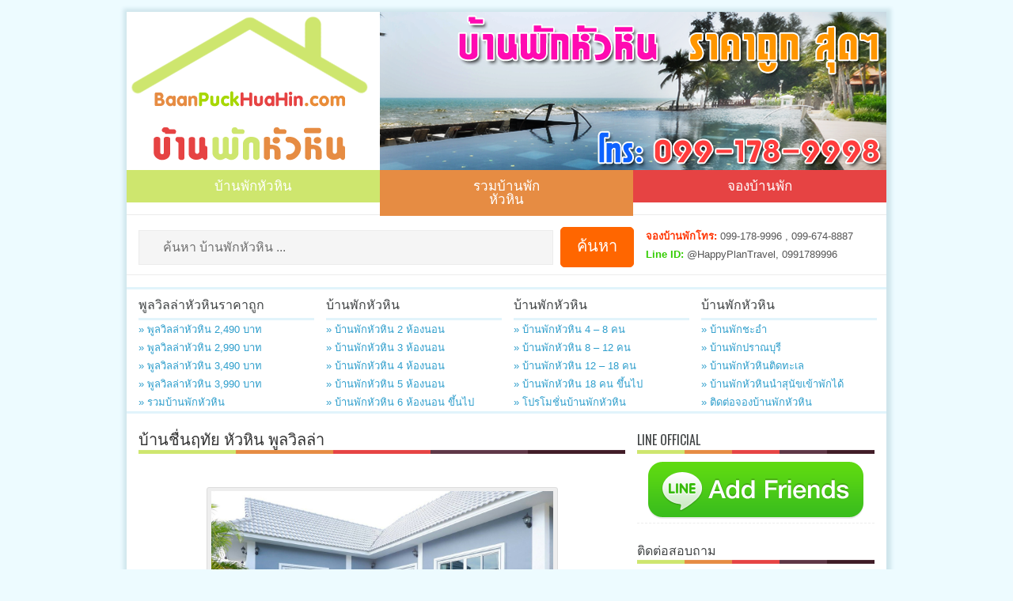

--- FILE ---
content_type: text/html; charset=UTF-8
request_url: http://www.baanpuckhuahin.com/%E0%B8%9A%E0%B9%89%E0%B8%B2%E0%B8%99%E0%B8%8A%E0%B8%B7%E0%B9%88%E0%B8%99%E0%B8%A4%E0%B8%97%E0%B8%B1%E0%B8%A2-%E0%B8%AB%E0%B8%B1%E0%B8%A7%E0%B8%AB%E0%B8%B4%E0%B8%99/
body_size: 11354
content:
 <!DOCTYPE html><html xmlns="http://www.w3.org/1999/xhtml" lang="th">
<head profile="http://gmpg.org/xfn/11">
<meta http-equiv="Content-Type" content="text/html; charset=UTF-8" />
<meta name="viewport" content="width=device-width, initial-scale=1.0"/>
<title>บ้านชื่นฤทัย หัวหิน พูลวิลล่า | บ้านพักหัวหิน</title>
<link rel="stylesheet" href="http://www.baanpuckhuahin.com/wp-content/themes/BaanPuck/lib/css/reset.css" type="text/css" media="screen, projection" />
<link rel="stylesheet" href="http://www.baanpuckhuahin.com/wp-content/themes/BaanPuck/lib/css/defaults.css" type="text/css" media="screen, projection" />
<!--[if lt IE 8]><link rel="stylesheet" href="http://www.baanpuckhuahin.com/wp-content/themes/BaanPuck/lib/css/ie.css" type="text/css" media="screen, projection" /><![endif]-->

<link rel="stylesheet" href="http://www.baanpuckhuahin.com/wp-content/themes/BaanPuck/style.css" type="text/css" media="screen, projection" />

<link rel="alternate" type="application/rss+xml" title="บ้านพักหัวหิน &raquo; บ้านชื่นฤทัย หัวหิน พูลวิลล่า ความเห็น Feed" href="http://www.baanpuckhuahin.com/%e0%b8%9a%e0%b9%89%e0%b8%b2%e0%b8%99%e0%b8%8a%e0%b8%b7%e0%b9%88%e0%b8%99%e0%b8%a4%e0%b8%97%e0%b8%b1%e0%b8%a2-%e0%b8%ab%e0%b8%b1%e0%b8%a7%e0%b8%ab%e0%b8%b4%e0%b8%99/feed/" />
	<style type="text/css">
	.wp-pagenavi{float:left !important; }
	</style>
  <link rel='stylesheet' id='contact-form-7-css'  href='http://www.baanpuckhuahin.com/wp-content/plugins/contact-form-7/includes/css/styles.css?ver=3.3.3' type='text/css' media='all' />
<link rel='stylesheet' id='responsive-lightbox-nivo-css'  href='http://www.baanpuckhuahin.com/wp-content/plugins/responsive-lightbox/assets/nivo/nivo-lightbox.css?ver=1.6.8' type='text/css' media='all' />
<link rel='stylesheet' id='responsive-lightbox-nivo-default-css'  href='http://www.baanpuckhuahin.com/wp-content/plugins/responsive-lightbox/assets/nivo/themes/default/default.css?ver=1.6.8' type='text/css' media='all' />
<link rel='stylesheet' id='visual-form-builder-css-css'  href='http://www.baanpuckhuahin.com/wp-content/plugins/visual-form-builder/css/visual-form-builder.min.css?ver=3.5' type='text/css' media='all' />
<link rel='stylesheet' id='vfb-jqueryui-css-css'  href='http://www.baanpuckhuahin.com/wp-content/plugins/visual-form-builder/css/smoothness/jquery-ui-1.9.2.min.css?ver=3.5' type='text/css' media='all' />
<link rel='stylesheet' id='wp-pagenavi-style-css'  href='http://www.baanpuckhuahin.com/wp-content/plugins/wp-pagenavi-style/css/css3_light_blue_glossy.css?ver=1.0' type='text/css' media='all' />
<script type='text/javascript' src='http://www.baanpuckhuahin.com/wp-includes/js/jquery/jquery.js?ver=1.8.3'></script>
<script type='text/javascript' src='http://www.baanpuckhuahin.com/wp-includes/js/comment-reply.min.js?ver=3.5'></script>
<script type='text/javascript' src='http://www.baanpuckhuahin.com/wp-content/plugins/responsive-lightbox/assets/nivo/nivo-lightbox.min.js?ver=1.6.8'></script>
<script type='text/javascript'>
/* <![CDATA[ */
var rlArgs = {"script":"nivo","selector":"lightbox","customEvents":"","activeGalleries":"1","effect":"fade","clickOverlayToClose":"1","keyboardNav":"1","errorMessage":"The requested content cannot be loaded. Please try again later."};
/* ]]> */
</script>
<script type='text/javascript' src='http://www.baanpuckhuahin.com/wp-content/plugins/responsive-lightbox/js/front.js?ver=1.6.8'></script>
<script type='text/javascript' src='http://www.baanpuckhuahin.com/wp-content/themes/BaanPuck/lib/js/superfish.js?ver=3.5'></script>
<script type='text/javascript' src='http://www.baanpuckhuahin.com/wp-content/themes/BaanPuck/lib/js/jquery.mobilemenu.js?ver=3.5'></script>
<link rel="EditURI" type="application/rsd+xml" title="RSD" href="http://www.baanpuckhuahin.com/xmlrpc.php?rsd" />
<link rel="wlwmanifest" type="application/wlwmanifest+xml" href="http://www.baanpuckhuahin.com/wp-includes/wlwmanifest.xml" /> 
<link rel='prev' title='บ้านทางรัก หัวหิน พูลวิลล่า' href='http://www.baanpuckhuahin.com/%e0%b8%9a%e0%b9%89%e0%b8%b2%e0%b8%99%e0%b8%97%e0%b8%b2%e0%b8%87%e0%b8%a3%e0%b8%b1%e0%b8%81-%e0%b8%ab%e0%b8%b1%e0%b8%a7%e0%b8%ab%e0%b8%b4%e0%b8%99/' />
<link rel='next' title='บ้านชื่นทะเล หัวหิน พูลวิลล่า' href='http://www.baanpuckhuahin.com/%e0%b8%9a%e0%b9%89%e0%b8%b2%e0%b8%99%e0%b8%8a%e0%b8%b7%e0%b9%88%e0%b8%99%e0%b8%97%e0%b8%b0%e0%b9%80%e0%b8%a5-%e0%b8%ab%e0%b8%b1%e0%b8%a7%e0%b8%ab%e0%b8%b4%e0%b8%99/' />

<link rel='shortlink' href='http://www.baanpuckhuahin.com/?p=28113' />
            <link href="http://www.baanpuckhuahin.com/wp-content/plugins/lead-call-buttons/css/plugin-main.css" rel="stylesheet"/>	
			<link href="http://netdna.bootstrapcdn.com/font-awesome/4.0.3/css/font-awesome.css" rel="stylesheet"/>		
					<style type="text/css">
							</style>		
		
<meta name='vfb-version' content='2.7.7' />
	<style type="text/css">
	 .wp-pagenavi
	{
		font-size:12px !important;
	}
	</style>
	<link rel="shortcut icon" href="http://www.baanpuckhuahin.com/wp-content/uploads/2015/01/logo.png" type="image/x-icon" />
<link rel="alternate" type="application/rss+xml" title="บ้านพักหัวหิน RSS Feed" href="http://www.baanpuckhuahin.com/feed/" />
<link rel="pingback" href="http://www.baanpuckhuahin.com/xmlrpc.php" />

<!-- All in One SEO Pack 2.0.3.1 by Michael Torbert of Semper Fi Web Design[252,304] -->
<meta name="description" content="บ้านพักมี 2 ห้องนอน 1 ห้องน้ำ อยู่หัวหินซอย 106 หน้าปากซอยมีเซเว่นอีเลฟเว่ สามารถขับรถไปทะเล 10-15 นาที สระว่ายน้ำส่วนตัวพร้อมห่วงยางแฟนซี มีคาราโอเกะ ไฟเธค อุปกรณ์ครัวครบ ทำอาหารได้ ปิ้งย่างได้ แอร์ทั้งหลัง ทำอาหารได้ Wi-fi ใกล้กับห้างบลูพอท, สวนน้ำวานานาวา" />

<meta name="keywords" content="บ้านชื่นฤทัย หัวหิน พูลวิลล่า, บ้านพักหัวหิน, บ้านชื่นฤทัย, บ้านชื่นฤทัยหัวหิน, ชื่นฤทัย, บ้านพักพูลวิลล่า" />

<link rel="canonical" href="http://www.baanpuckhuahin.com/%e0%b8%9a%e0%b9%89%e0%b8%b2%e0%b8%99%e0%b8%8a%e0%b8%b7%e0%b9%88%e0%b8%99%e0%b8%a4%e0%b8%97%e0%b8%b1%e0%b8%a2-%e0%b8%ab%e0%b8%b1%e0%b8%a7%e0%b8%ab%e0%b8%b4%e0%b8%99/" />
		<script type="text/javascript">

		  var _gaq = _gaq || [];
		  _gaq.push(['_setAccount', 'UA-41177594-17']);
		  _gaq.push(['_trackPageview']);
		  (function() {
		    var ga = document.createElement('script'); ga.type = 'text/javascript'; ga.async = true;
		    ga.src = ('https:' == document.location.protocol ? 'https://ssl' : 'http://www') + '.google-analytics.com/ga.js';
		    var s = document.getElementsByTagName('script')[0]; s.parentNode.insertBefore(ga, s);
		  })();

		</script>
<!-- /all in one seo pack -->

</head>

<body class="single single-post postid-28113 single-format-standard">

<div id="container">

    <div id="header">
    
        <div class="logo">
         
            <a href="http://www.baanpuckhuahin.com"><img src="http://www.baanpuckhuahin.com/wp-content/uploads/2015/01/logo.png" alt="บ้านพักหัวหิน" title="บ้านพักหัวหิน" /></a>
         
        </div><!-- .logo -->

        <div class="header-right">
            <img src="http://www.baanpuckhuahin.com/wp-content/uploads/2015/01/head.png" > 
        </div><!-- .header-right -->
        
    </div><!-- #header -->
    
    <div class="clearfix menu-primary-wrap">
        
            			<div class="menu-primary-container"><ul id="menu-menu-main" class="menus menu-primary"><li id="menu-item-163" class="menu-item menu-item-type-custom menu-item-object-custom menu-item-home menu-item-163"><a href="http://www.baanpuckhuahin.com/">บ้านพักหัวหิน</a>
<ul class="sub-menu">
	<li id="menu-item-5922" class="menu-item menu-item-type-post_type menu-item-object-post menu-item-5922"><a href="http://www.baanpuckhuahin.com/%e0%b8%9a%e0%b9%89%e0%b8%b2%e0%b8%99%e0%b8%9e%e0%b8%b1%e0%b8%81%e0%b8%ab%e0%b8%b1%e0%b8%a7%e0%b8%ab%e0%b8%b4%e0%b8%99%e0%b8%a3%e0%b8%b2%e0%b8%84%e0%b8%b2%e0%b8%96%e0%b8%b9%e0%b8%81/">บ้านพักหัวหินราคาถูก</a></li>
	<li id="menu-item-5923" class="menu-item menu-item-type-post_type menu-item-object-post menu-item-5923"><a href="http://www.baanpuckhuahin.com/%e0%b8%9a%e0%b9%89%e0%b8%b2%e0%b8%99%e0%b8%9e%e0%b8%b1%e0%b8%81%e0%b8%ab%e0%b8%b1%e0%b8%a7%e0%b8%ab%e0%b8%b4%e0%b8%99%e0%b8%95%e0%b8%b4%e0%b8%94%e0%b8%97%e0%b8%b0%e0%b9%80%e0%b8%a5/">บ้านพักหัวหินติดทะเล</a></li>
	<li id="menu-item-5927" class="menu-item menu-item-type-post_type menu-item-object-post menu-item-5927"><a href="http://www.baanpuckhuahin.com/%e0%b8%9a%e0%b9%89%e0%b8%b2%e0%b8%99%e0%b8%9e%e0%b8%b1%e0%b8%81%e0%b8%ab%e0%b8%b1%e0%b8%a7%e0%b8%ab%e0%b8%b4%e0%b8%99%e0%b8%a1%e0%b8%b5%e0%b8%aa%e0%b8%a3%e0%b8%b0%e0%b8%a7%e0%b9%88%e0%b8%b2%e0%b8%a2%e0%b8%99%e0%b9%89%e0%b8%b3/">บ้านพักหัวหินมีสระว่ายน้ำ</a></li>
</ul>
</li>
<li id="menu-item-1666" class="menu-item menu-item-type-post_type menu-item-object-post menu-item-1666"><a href="http://www.baanpuckhuahin.com/%e0%b8%a3%e0%b8%a7%e0%b8%a1%e0%b8%9a%e0%b9%89%e0%b8%b2%e0%b8%99%e0%b8%9e%e0%b8%b1%e0%b8%81%e0%b8%ab%e0%b8%b1%e0%b8%a7%e0%b8%ab%e0%b8%b4%e0%b8%99/">รวมบ้านพักหัวหิน</a>
<ul class="sub-menu">
	<li id="menu-item-5925" class="menu-item menu-item-type-post_type menu-item-object-post menu-item-5925"><a href="http://www.baanpuckhuahin.com/%e0%b8%9a%e0%b9%89%e0%b8%b2%e0%b8%99%e0%b8%9e%e0%b8%b1%e0%b8%81%e0%b8%8a%e0%b8%b0%e0%b8%ad%e0%b8%b3/">บ้านพักชะอำ</a></li>
	<li id="menu-item-5926" class="menu-item menu-item-type-post_type menu-item-object-post menu-item-5926"><a href="http://www.baanpuckhuahin.com/%e0%b8%9a%e0%b9%89%e0%b8%b2%e0%b8%99%e0%b8%9e%e0%b8%b1%e0%b8%81%e0%b8%9b%e0%b8%a3%e0%b8%b2%e0%b8%93%e0%b8%9a%e0%b8%b8%e0%b8%a3%e0%b8%b5/">บ้านพักปราณบุรี</a></li>
</ul>
</li>
<li id="menu-item-327" class="menu-item menu-item-type-post_type menu-item-object-page menu-item-327"><a href="http://www.baanpuckhuahin.com/%e0%b8%95%e0%b8%b4%e0%b8%94%e0%b8%95%e0%b9%88%e0%b8%ad%e0%b8%88%e0%b8%ad%e0%b8%87%e0%b8%9a%e0%b9%89%e0%b8%b2%e0%b8%99%e0%b8%9e%e0%b8%b1%e0%b8%81%e0%b8%ab%e0%b8%b1%e0%b8%a7%e0%b8%ab%e0%b8%b4%e0%b8%99/">จองบ้านพัก</a></li>
</ul></div>              <!--.primary menu--> 	
        
    </div>
    
    	
		
	<div class="search_home">
		<div id="topsearch_home">
			<div id="search_h" title="Type and hit enter">
				<form method="get" id="searchform" action="http://www.baanpuckhuahin.com">
				<div>
				<input class="text" type="text" value="ค้นหา บ้านพักหัวหิน ..." name="s" id="ss" onClick="this.value='';" />
				<input type="submit" class="submit_button" name="submit" value="ค้นหา" />
				</div>
				</form>
			</div>
        </div>
		<div id="search_right">
			<strong style="color: #FF3300;">จองบ้านพักโทร:</strong> 099-178-9996 , 099-674-8887<br>
			<strong style="color:#33CC00;">Line ID:</strong> @HappyPlanTravel, 0991789996</div>
	</div>
	
<div id="header-widgets" class="clearfix">

        <div class="header-widget-box">
            <ul class="widget-container"><li id="nav_menu-12" class="widget widget_nav_menu"><h3 class="widgettitle">พูลวิลล่าหัวหินราคาถูก</h3><div class="menu-header3-container"><ul id="menu-header3" class="menu"><li id="menu-item-60005" class="menu-item menu-item-type-post_type menu-item-object-post menu-item-60005"><a href="http://www.baanpuckhuahin.com/%e0%b8%9e%e0%b8%b9%e0%b8%a5%e0%b8%a7%e0%b8%b4%e0%b8%a5%e0%b8%a5%e0%b9%88%e0%b8%b2%e0%b8%ab%e0%b8%b1%e0%b8%a7%e0%b8%ab%e0%b8%b4%e0%b8%99-%e0%b8%a3%e0%b8%b2%e0%b8%84%e0%b8%b2-2490-%e0%b8%9a%e0%b8%b2%e0%b8%97/">» พูลวิลล่าหัวหิน 2,490 บาท</a></li>
<li id="menu-item-60004" class="menu-item menu-item-type-post_type menu-item-object-post menu-item-60004"><a href="http://www.baanpuckhuahin.com/%e0%b8%9e%e0%b8%b9%e0%b8%a5%e0%b8%a7%e0%b8%b4%e0%b8%a5%e0%b8%a5%e0%b9%88%e0%b8%b2%e0%b8%ab%e0%b8%b1%e0%b8%a7%e0%b8%ab%e0%b8%b4%e0%b8%99-%e0%b8%a3%e0%b8%b2%e0%b8%84%e0%b8%b2-2990-%e0%b8%9a%e0%b8%b2%e0%b8%97/">» พูลวิลล่าหัวหิน 2,990 บาท</a></li>
<li id="menu-item-60003" class="menu-item menu-item-type-post_type menu-item-object-post menu-item-60003"><a href="http://www.baanpuckhuahin.com/%e0%b8%9e%e0%b8%b9%e0%b8%a5%e0%b8%a7%e0%b8%b4%e0%b8%a5%e0%b8%a5%e0%b9%88%e0%b8%b2%e0%b8%ab%e0%b8%b1%e0%b8%a7%e0%b8%ab%e0%b8%b4%e0%b8%99-%e0%b8%a3%e0%b8%b2%e0%b8%84%e0%b8%b2-3490-%e0%b8%9a%e0%b8%b2%e0%b8%97/">» พูลวิลล่าหัวหิน 3,490 บาท</a></li>
<li id="menu-item-60002" class="menu-item menu-item-type-post_type menu-item-object-post menu-item-60002"><a href="http://www.baanpuckhuahin.com/%e0%b8%9e%e0%b8%b9%e0%b8%a5%e0%b8%a7%e0%b8%b4%e0%b8%a5%e0%b8%a5%e0%b9%88%e0%b8%b2%e0%b8%ab%e0%b8%b1%e0%b8%a7%e0%b8%ab%e0%b8%b4%e0%b8%99-%e0%b8%a3%e0%b8%b2%e0%b8%84%e0%b8%b2-3990-%e0%b8%9a%e0%b8%b2%e0%b8%97/">» พูลวิลล่าหัวหิน 3,990 บาท</a></li>
<li id="menu-item-9087" class="menu-item menu-item-type-post_type menu-item-object-post menu-item-9087"><a href="http://www.baanpuckhuahin.com/%e0%b8%a3%e0%b8%a7%e0%b8%a1%e0%b8%9a%e0%b9%89%e0%b8%b2%e0%b8%99%e0%b8%9e%e0%b8%b1%e0%b8%81%e0%b8%ab%e0%b8%b1%e0%b8%a7%e0%b8%ab%e0%b8%b4%e0%b8%99/">» รวมบ้านพักหัวหิน</a></li>
</ul></div></li></ul>        </div>
        
        <div class="header-widget-box">
            <ul class="widget-container"><li id="nav_menu-13" class="widget widget_nav_menu"><h3 class="widgettitle">บ้านพักหัวหิน</h3><div class="menu-header1-container"><ul id="menu-header1" class="menu"><li id="menu-item-9081" class="menu-item menu-item-type-post_type menu-item-object-post menu-item-9081"><a href="http://www.baanpuckhuahin.com/%e0%b8%9a%e0%b9%89%e0%b8%b2%e0%b8%99%e0%b8%9e%e0%b8%b1%e0%b8%81%e0%b8%ab%e0%b8%b1%e0%b8%a7%e0%b8%ab%e0%b8%b4%e0%b8%99-2-%e0%b8%ab%e0%b9%89%e0%b8%ad%e0%b8%87%e0%b8%99%e0%b8%ad%e0%b8%99/">&raquo; บ้านพักหัวหิน 2 ห้องนอน</a></li>
<li id="menu-item-9080" class="menu-item menu-item-type-post_type menu-item-object-post menu-item-9080"><a href="http://www.baanpuckhuahin.com/%e0%b8%9a%e0%b9%89%e0%b8%b2%e0%b8%99%e0%b8%9e%e0%b8%b1%e0%b8%81%e0%b8%ab%e0%b8%b1%e0%b8%a7%e0%b8%ab%e0%b8%b4%e0%b8%99-3-%e0%b8%ab%e0%b9%89%e0%b8%ad%e0%b8%87%e0%b8%99%e0%b8%ad%e0%b8%99/">&raquo; บ้านพักหัวหิน 3 ห้องนอน</a></li>
<li id="menu-item-9079" class="menu-item menu-item-type-post_type menu-item-object-post menu-item-9079"><a href="http://www.baanpuckhuahin.com/%e0%b8%9a%e0%b9%89%e0%b8%b2%e0%b8%99%e0%b8%9e%e0%b8%b1%e0%b8%81%e0%b8%ab%e0%b8%b1%e0%b8%a7%e0%b8%ab%e0%b8%b4%e0%b8%99-4-%e0%b8%ab%e0%b9%89%e0%b8%ad%e0%b8%87%e0%b8%99%e0%b8%ad%e0%b8%99/">&raquo; บ้านพักหัวหิน 4 ห้องนอน</a></li>
<li id="menu-item-9078" class="menu-item menu-item-type-post_type menu-item-object-post menu-item-9078"><a href="http://www.baanpuckhuahin.com/%e0%b8%9a%e0%b9%89%e0%b8%b2%e0%b8%99%e0%b8%9e%e0%b8%b1%e0%b8%81%e0%b8%ab%e0%b8%b1%e0%b8%a7%e0%b8%ab%e0%b8%b4%e0%b8%99-5-%e0%b8%ab%e0%b9%89%e0%b8%ad%e0%b8%87%e0%b8%99%e0%b8%ad%e0%b8%99/">&raquo; บ้านพักหัวหิน 5 ห้องนอน</a></li>
<li id="menu-item-9077" class="menu-item menu-item-type-post_type menu-item-object-post menu-item-9077"><a href="http://www.baanpuckhuahin.com/%e0%b8%9a%e0%b9%89%e0%b8%b2%e0%b8%99%e0%b8%9e%e0%b8%b1%e0%b8%81%e0%b8%ab%e0%b8%b1%e0%b8%a7%e0%b8%ab%e0%b8%b4%e0%b8%99-6-%e0%b8%ab%e0%b9%89%e0%b8%ad%e0%b8%87%e0%b8%99%e0%b8%ad%e0%b8%99-%e0%b8%82%e0%b8%b6%e0%b9%89%e0%b8%99%e0%b9%84%e0%b8%9b/">&raquo; บ้านพักหัวหิน 6 ห้องนอน ขึ้นไป</a></li>
</ul></div></li></ul>        </div>
        
        <div class="header-widget-box">
            <ul class="widget-container"><li id="nav_menu-16" class="widget widget_nav_menu"><h3 class="widgettitle">บ้านพักหัวหิน</h3><div class="menu-header2-container"><ul id="menu-header2" class="menu"><li id="menu-item-9085" class="menu-item menu-item-type-post_type menu-item-object-post menu-item-9085"><a href="http://www.baanpuckhuahin.com/%e0%b8%9a%e0%b9%89%e0%b8%b2%e0%b8%99%e0%b8%9e%e0%b8%b1%e0%b8%81%e0%b8%ab%e0%b8%b1%e0%b8%a7%e0%b8%ab%e0%b8%b4%e0%b8%99-4-8-%e0%b8%84%e0%b8%99/">» บ้านพักหัวหิน 4 – 8 คน</a></li>
<li id="menu-item-9084" class="menu-item menu-item-type-post_type menu-item-object-post menu-item-9084"><a href="http://www.baanpuckhuahin.com/%e0%b8%9a%e0%b9%89%e0%b8%b2%e0%b8%99%e0%b8%9e%e0%b8%b1%e0%b8%81%e0%b8%ab%e0%b8%b1%e0%b8%a7%e0%b8%ab%e0%b8%b4%e0%b8%99-8-12-%e0%b8%84%e0%b8%99/">» บ้านพักหัวหิน 8 &#8211; 12 คน</a></li>
<li id="menu-item-9083" class="menu-item menu-item-type-post_type menu-item-object-post menu-item-9083"><a href="http://www.baanpuckhuahin.com/%e0%b8%9a%e0%b9%89%e0%b8%b2%e0%b8%99%e0%b8%9e%e0%b8%b1%e0%b8%81%e0%b8%ab%e0%b8%b1%e0%b8%a7%e0%b8%ab%e0%b8%b4%e0%b8%99-12-18-%e0%b8%84%e0%b8%99/">» บ้านพักหัวหิน 12 &#8211; 18 คน</a></li>
<li id="menu-item-9082" class="menu-item menu-item-type-post_type menu-item-object-post menu-item-9082"><a href="http://www.baanpuckhuahin.com/%e0%b8%9a%e0%b9%89%e0%b8%b2%e0%b8%99%e0%b8%9e%e0%b8%b1%e0%b8%81%e0%b8%ab%e0%b8%b1%e0%b8%a7%e0%b8%ab%e0%b8%b4%e0%b8%99-18-%e0%b8%84%e0%b8%99-%e0%b8%82%e0%b8%b6%e0%b9%89%e0%b8%99%e0%b9%84%e0%b8%9b/">» บ้านพักหัวหิน 18 คน ขึ้นไป</a></li>
<li id="menu-item-24237" class="menu-item menu-item-type-post_type menu-item-object-post menu-item-24237"><a href="http://www.baanpuckhuahin.com/%e0%b9%82%e0%b8%9b%e0%b8%a3%e0%b9%82%e0%b8%a1%e0%b8%8a%e0%b8%b1%e0%b9%88%e0%b8%99%e0%b8%9a%e0%b9%89%e0%b8%b2%e0%b8%99%e0%b8%9e%e0%b8%b1%e0%b8%81%e0%b8%ab%e0%b8%b1%e0%b8%a7%e0%b8%ab%e0%b8%b4%e0%b8%99/">» โปรโมชั่นบ้านพักหัวหิน</a></li>
</ul></div></li></ul>        </div>
        
        <div class="header-widget-box header-widget-box-last">
            <ul class="widget-container"><li id="nav_menu-15" class="widget widget_nav_menu"><h3 class="widgettitle">บ้านพักหัวหิน</h3><div class="menu-header4-container"><ul id="menu-header4" class="menu"><li id="menu-item-9091" class="menu-item menu-item-type-post_type menu-item-object-post menu-item-9091"><a href="http://www.baanpuckhuahin.com/%e0%b8%9a%e0%b9%89%e0%b8%b2%e0%b8%99%e0%b8%9e%e0%b8%b1%e0%b8%81%e0%b8%8a%e0%b8%b0%e0%b8%ad%e0%b8%b3/">&raquo; บ้านพักชะอำ</a></li>
<li id="menu-item-9092" class="menu-item menu-item-type-post_type menu-item-object-post menu-item-9092"><a href="http://www.baanpuckhuahin.com/%e0%b8%9a%e0%b9%89%e0%b8%b2%e0%b8%99%e0%b8%9e%e0%b8%b1%e0%b8%81%e0%b8%9b%e0%b8%a3%e0%b8%b2%e0%b8%93%e0%b8%9a%e0%b8%b8%e0%b8%a3%e0%b8%b5/">&raquo; บ้านพักปราณบุรี</a></li>
<li id="menu-item-9093" class="menu-item menu-item-type-post_type menu-item-object-post menu-item-9093"><a href="http://www.baanpuckhuahin.com/%e0%b8%9a%e0%b9%89%e0%b8%b2%e0%b8%99%e0%b8%9e%e0%b8%b1%e0%b8%81%e0%b8%ab%e0%b8%b1%e0%b8%a7%e0%b8%ab%e0%b8%b4%e0%b8%99%e0%b8%95%e0%b8%b4%e0%b8%94%e0%b8%97%e0%b8%b0%e0%b9%80%e0%b8%a5/">&raquo; บ้านพักหัวหินติดทะเล</a></li>
<li id="menu-item-9094" class="menu-item menu-item-type-post_type menu-item-object-post menu-item-9094"><a href="http://www.baanpuckhuahin.com/%e0%b8%9a%e0%b9%89%e0%b8%b2%e0%b8%99%e0%b8%9e%e0%b8%b1%e0%b8%81%e0%b8%ab%e0%b8%b1%e0%b8%a7%e0%b8%ab%e0%b8%b4%e0%b8%99%e0%b8%99%e0%b8%b3%e0%b8%aa%e0%b8%b8%e0%b8%99%e0%b8%b1%e0%b8%82%e0%b9%80%e0%b8%82%e0%b9%89%e0%b8%b2%e0%b8%9e%e0%b8%b1%e0%b8%81%e0%b9%84%e0%b8%94%e0%b9%89/">&raquo; บ้านพักหัวหินนำสุนัขเข้าพักได้</a></li>
<li id="menu-item-9095" class="menu-item menu-item-type-post_type menu-item-object-page menu-item-9095"><a href="http://www.baanpuckhuahin.com/%e0%b8%95%e0%b8%b4%e0%b8%94%e0%b8%95%e0%b9%88%e0%b8%ad%e0%b8%88%e0%b8%ad%e0%b8%87%e0%b8%9a%e0%b9%89%e0%b8%b2%e0%b8%99%e0%b8%9e%e0%b8%b1%e0%b8%81%e0%b8%ab%e0%b8%b1%e0%b8%a7%e0%b8%ab%e0%b8%b4%e0%b8%99/">&raquo; ติดต่อจองบ้านพักหัวหิน</a></li>
</ul></div></li></ul>        </div>
        
    </div>
	
	
	

    <div id="main">
    
         
 	   
        <div id="content">

                    
            
	
	
	

    <div class="post-28113 post type-post status-publish format-standard hentry category-1 tag-11 tag-19 tag-20 tag-16 tag-92 post post-single clearfix" id="post-28113">
        
         <h2 class="single-title">บ้านชื่นฤทัย หัวหิน พูลวิลล่า</h2>
        
        <div class="entry clearfix">
		
		<div style="float:left;">
			<div id="fb-root"></div>
			<script>(function(d, s, id) {
			  var js, fjs = d.getElementsByTagName(s)[0];
			  if (d.getElementById(id)) return;
			  js = d.createElement(s); js.id = id;
			  js.src = "//connect.facebook.net/th_TH/sdk.js#xfbml=1&version=v2.0";
			  fjs.parentNode.insertBefore(js, fjs);
			}(document, 'script', 'facebook-jssdk'));</script>
			
			<div class="fb-like" data-href="http://www.baanpuckhuahin.com/%e0%b8%9a%e0%b9%89%e0%b8%b2%e0%b8%99%e0%b8%8a%e0%b8%b7%e0%b9%88%e0%b8%99%e0%b8%a4%e0%b8%97%e0%b8%b1%e0%b8%a2-%e0%b8%ab%e0%b8%b1%e0%b8%a7%e0%b8%ab%e0%b8%b4%e0%b8%99/" data-layout="button_count" data-action="like" data-show-faces="true" data-share="true"></div>
		</div>
		
		<div class="sharelinebutton" style="float:right;"><a href="http://line.me/R/msg/text/?http://www.baanpuckhuahin.com/?p=28113" target="_blank"><img src="/image/sharelinebutton.png" /></a></div>
		
		<div style="clear:both; padding:1px;"></div>				
			            
            


<div id="attachment_43680" class="wp-caption aligncenter" style="width: 442px"><a class="lightbox" href="http://www.baanpuckhuahin.com/wp-content/uploads/2017/04/baan-chuenlutai02.jpg" data-rel="lightbox-0" title=""><img class=" wp-image-43680  " title="บ้านชื่นฤทัย หัวหิน พูลวิลล่า" alt="บ้านชื่นฤทัย หัวหิน พูลวิลล่า" src="http://www.baanpuckhuahin.com/wp-content/uploads/2017/04/baan-chuenlutai02.jpg" width="432" height="288" /></a><p class="wp-caption-text">บ้านชื่นฤทัย หัวหิน พูลวิลล่า</p></div>
<p><strong>รายละเอียดบ้านชื่นฤทัย หัวหิน พูลวิลล่า</strong></p>
<ul>
<li><span style="color: #ff0000;"><strong>บ้านพักตั้งอยู่หัวหินซอย 106</strong></span></li>
<li><span style="color: #ff0000;"><strong>บ้านพัก 2 ห้องนอน 1 ห้องน้ำ</strong></span></li>
<li>สามารถพักได้ 8 ท่าน เสริมได้ 2 ท่าน</li>
<li>ติดเครื่องปรับอากาศทั้งหลัง</li>
<li>สระว่ายน้ำส่วนตัว พร้อมห่วงยางแฟนซี</li>
<li>คาราโอเกะ ไฟเธค</li>
<li><span style="color: #ff0000;"><strong>ห่างจากเซเว่น 1-2 โล</strong></span></li>
<li><span style="color: #0000ff;"><strong>ใกล้กับ ห้าง ฺBluport , สวนน้ำนาวา</strong></span></li>
<li>ห่างจากทะเลขับรถไปประมาณ 10-15 นาที</li>
</ul>
<p><strong>รูปภาพบ้านชื่นฤทัย หัวหิน พูลวิลล่า<br />
</strong><br />

		<style type='text/css'>
			#gallery-1 {
				margin: auto;
			}
			#gallery-1 .gallery-item {
				float: left;

				text-align: center;
				width: 25%;
			}
			#gallery-1 img {
				border: 2px solid #cfcfcf;
			}
			#gallery-1 .gallery-caption {
				margin-left: 0;
			}
		</style>
		<!-- see gallery_shortcode() in wp-includes/media.php -->
		<div id='gallery-1' class='gallery galleryid-28113 gallery-columns-4 gallery-size-thumbnail'><dl class='gallery-item'>
			<dt class='gallery-icon'>
				<a href='http://www.baanpuckhuahin.com/wp-content/uploads/2017/04/baan-chuenlutai17.jpg' title='บ้านชื่นฤทัย หัวหิน' data-rel="lightbox-gallery-1"><img width="140" height="140" src="http://www.baanpuckhuahin.com/wp-content/uploads/2017/04/baan-chuenlutai17-140x140.jpg" class="attachment-thumbnail" alt="บ้านชื่นฤทัย หัวหิน" /></a>
			</dt></dl><dl class='gallery-item'>
			<dt class='gallery-icon'>
				<a href='http://www.baanpuckhuahin.com/wp-content/uploads/2017/04/baan-chuenlutai02.jpg' title='บ้านชื่นฤทัย หัวหิน' data-rel="lightbox-gallery-1"><img width="140" height="140" src="http://www.baanpuckhuahin.com/wp-content/uploads/2017/04/baan-chuenlutai02-140x140.jpg" class="attachment-thumbnail" alt="บ้านชื่นฤทัย หัวหิน" /></a>
			</dt></dl><dl class='gallery-item'>
			<dt class='gallery-icon'>
				<a href='http://www.baanpuckhuahin.com/wp-content/uploads/2017/04/baan-chuenlutai12.jpg' title='บ้านชื่นฤทัย หัวหิน' data-rel="lightbox-gallery-1"><img width="140" height="140" src="http://www.baanpuckhuahin.com/wp-content/uploads/2017/04/baan-chuenlutai12-140x140.jpg" class="attachment-thumbnail" alt="บ้านชื่นฤทัย หัวหิน" /></a>
			</dt></dl><dl class='gallery-item'>
			<dt class='gallery-icon'>
				<a href='http://www.baanpuckhuahin.com/wp-content/uploads/2017/04/chuenlutai02.jpg' title='บ้านชื่นฤทัย หัวหิน' data-rel="lightbox-gallery-1"><img width="140" height="140" src="http://www.baanpuckhuahin.com/wp-content/uploads/2017/04/chuenlutai02-140x140.jpg" class="attachment-thumbnail" alt="บ้านชื่นฤทัย หัวหิน" /></a>
			</dt></dl><div style="clear: both"></div><dl class='gallery-item'>
			<dt class='gallery-icon'>
				<a href='http://www.baanpuckhuahin.com/wp-content/uploads/2017/04/baan-chuenlutai07.jpg' title='บ้านชื่นฤทัย หัวหิน' data-rel="lightbox-gallery-1"><img width="140" height="140" src="http://www.baanpuckhuahin.com/wp-content/uploads/2017/04/baan-chuenlutai07-140x140.jpg" class="attachment-thumbnail" alt="บ้านชื่นฤทัย หัวหิน" /></a>
			</dt></dl><dl class='gallery-item'>
			<dt class='gallery-icon'>
				<a href='http://www.baanpuckhuahin.com/wp-content/uploads/2017/04/baan-chuenlutai03.jpg' title='บ้านชื่นฤทัย หัวหิน' data-rel="lightbox-gallery-1"><img width="140" height="140" src="http://www.baanpuckhuahin.com/wp-content/uploads/2017/04/baan-chuenlutai03-140x140.jpg" class="attachment-thumbnail" alt="บ้านชื่นฤทัย หัวหิน" /></a>
			</dt></dl><dl class='gallery-item'>
			<dt class='gallery-icon'>
				<a href='http://www.baanpuckhuahin.com/wp-content/uploads/2017/04/baan-chuenlutai01.jpg' title='บ้านชื่นฤทัย หัวหิน' data-rel="lightbox-gallery-1"><img width="140" height="140" src="http://www.baanpuckhuahin.com/wp-content/uploads/2017/04/baan-chuenlutai01-140x140.jpg" class="attachment-thumbnail" alt="บ้านชื่นฤทัย หัวหิน" /></a>
			</dt></dl><dl class='gallery-item'>
			<dt class='gallery-icon'>
				<a href='http://www.baanpuckhuahin.com/wp-content/uploads/2017/04/baan-chuenlutai13.jpg' title='บ้านชื่นฤทัย หัวหิน' data-rel="lightbox-gallery-1"><img width="140" height="140" src="http://www.baanpuckhuahin.com/wp-content/uploads/2017/04/baan-chuenlutai13-140x140.jpg" class="attachment-thumbnail" alt="บ้านชื่นฤทัย หัวหิน" /></a>
			</dt></dl><div style="clear: both"></div><dl class='gallery-item'>
			<dt class='gallery-icon'>
				<a href='http://www.baanpuckhuahin.com/wp-content/uploads/2017/04/baan-chuenlutai14.jpg' title='บ้านชื่นฤทัย หัวหิน' data-rel="lightbox-gallery-1"><img width="140" height="140" src="http://www.baanpuckhuahin.com/wp-content/uploads/2017/04/baan-chuenlutai14-140x140.jpg" class="attachment-thumbnail" alt="บ้านชื่นฤทัย หัวหิน" /></a>
			</dt></dl><dl class='gallery-item'>
			<dt class='gallery-icon'>
				<a href='http://www.baanpuckhuahin.com/wp-content/uploads/2017/04/chuenlutai01.jpg' title='บ้านชื่นฤทัย หัวหิน' data-rel="lightbox-gallery-1"><img width="140" height="140" src="http://www.baanpuckhuahin.com/wp-content/uploads/2017/04/chuenlutai01-140x140.jpg" class="attachment-thumbnail" alt="บ้านชื่นฤทัย หัวหิน" /></a>
			</dt></dl><dl class='gallery-item'>
			<dt class='gallery-icon'>
				<a href='http://www.baanpuckhuahin.com/wp-content/uploads/2017/04/baan-chuenlutai11.jpg' title='บ้านชื่นฤทัย หัวหิน' data-rel="lightbox-gallery-1"><img width="140" height="140" src="http://www.baanpuckhuahin.com/wp-content/uploads/2017/04/baan-chuenlutai11-140x140.jpg" class="attachment-thumbnail" alt="บ้านชื่นฤทัย หัวหิน" /></a>
			</dt></dl><dl class='gallery-item'>
			<dt class='gallery-icon'>
				<a href='http://www.baanpuckhuahin.com/wp-content/uploads/2017/04/baan-chuenlutai08.jpg' title='บ้านชื่นฤทัย หัวหิน' data-rel="lightbox-gallery-1"><img width="140" height="140" src="http://www.baanpuckhuahin.com/wp-content/uploads/2017/04/baan-chuenlutai08-140x140.jpg" class="attachment-thumbnail" alt="บ้านชื่นฤทัย หัวหิน" /></a>
			</dt></dl><div style="clear: both"></div><dl class='gallery-item'>
			<dt class='gallery-icon'>
				<a href='http://www.baanpuckhuahin.com/wp-content/uploads/2017/04/baan-chuenlutai09.jpg' title='บ้านชื่นฤทัย หัวหิน' data-rel="lightbox-gallery-1"><img width="140" height="140" src="http://www.baanpuckhuahin.com/wp-content/uploads/2017/04/baan-chuenlutai09-140x140.jpg" class="attachment-thumbnail" alt="บ้านชื่นฤทัย หัวหิน" /></a>
			</dt></dl><dl class='gallery-item'>
			<dt class='gallery-icon'>
				<a href='http://www.baanpuckhuahin.com/wp-content/uploads/2017/04/baan-chuenlutai10.jpg' title='บ้านชื่นฤทัย หัวหิน' data-rel="lightbox-gallery-1"><img width="140" height="140" src="http://www.baanpuckhuahin.com/wp-content/uploads/2017/04/baan-chuenlutai10-140x140.jpg" class="attachment-thumbnail" alt="บ้านชื่นฤทัย หัวหิน" /></a>
			</dt></dl><dl class='gallery-item'>
			<dt class='gallery-icon'>
				<a href='http://www.baanpuckhuahin.com/wp-content/uploads/2017/04/baan-chuenlutai05.jpg' title='บ้านชื่นฤทัย หัวหิน' data-rel="lightbox-gallery-1"><img width="140" height="140" src="http://www.baanpuckhuahin.com/wp-content/uploads/2017/04/baan-chuenlutai05-140x140.jpg" class="attachment-thumbnail" alt="บ้านชื่นฤทัย หัวหิน" /></a>
			</dt></dl><dl class='gallery-item'>
			<dt class='gallery-icon'>
				<a href='http://www.baanpuckhuahin.com/wp-content/uploads/2017/04/baan-chuenlutai06.jpg' title='บ้านชื่นฤทัย หัวหิน' data-rel="lightbox-gallery-1"><img width="140" height="140" src="http://www.baanpuckhuahin.com/wp-content/uploads/2017/04/baan-chuenlutai06-140x140.jpg" class="attachment-thumbnail" alt="บ้านชื่นฤทัย หัวหิน" /></a>
			</dt></dl><div style="clear: both"></div>
			<div style='clear: both'></div>
		</div>
</p>
<p><strong>สิ่งอำนวยความสะดวกสำหรับบ้านชื่นฤทัย หัวหิน พูลวิลล่า</strong></p>
<ul>
<li><span style="color: #0000ff;"><strong>มีเตียง 6 ฟุต ห้องละ 1 เตียง และที่นอนเสริม ห้องละ 1 ชุด</strong></span></li>
<li>สระว่ายน้ำส่วนตัว</li>
<li>ห่วงยางแฟนซี</li>
<li><strong><span style="color: #ff0000;">Wi-Fi</span></strong></li>
<li>คาราโอเกะ ไฟเธค</li>
<li>หม้อหุงข้าว</li>
<li>เตาปิ้งย่าง</li>
<li>กระติกน้ำร้อน</li>
<li><span style="color: #ff0000;"><strong>สามารถจอดรถได้  2  คัน ภายในบ้าน</strong></span></li>
<li>ไมโครเวฟ</li>
<li>โทรทัศน์</li>
<li>มีอุปกรณ์ครัว</li>
<li><span style="color: #0000ff;"><strong>เตาปิ้งย่าง</strong></span></li>
<li>โซฟา</li>
<li>สิ่งอำนวยความสะดวกครบครัน</li>
<li><span style="color: #ff0000;"><strong>เครื่องใช้ส่วนตัวต้องนำมาเอง เช่น ผ้าเช็ดตัว, สบู่, แชมพู, ยาสีฟัน, แปรงสีฟัน, น้ำดื่ม, กระดาษทิชชู, อื่นๆ</strong></span></li>
</ul>
<hr />
<div class="special_rate">ราคานี้เป็นราคาพิเศษสำหรับลูกค้าที่จองห้องพักผ่านทางเว็บไซต์เราเท่านั้น</div>
<table width="98%" border="1" cellspacing="2" cellpadding="2">
<tbody>
<tr>
<td rowspan="2" bgcolor="#82C6BA" width="38%">
<div align="center"><strong>ประเภทห้องพัก</strong> <strong><br />
(ไม่มีอาหารเช้า)</strong></div>
</td>
<td colspan="4" bgcolor="#82C6BA">
<div align="center"><strong>ราคาบ้านพัก</strong></div>
</td>
</tr>
<tr>
<td bgcolor="#82C6BA" width="12%">
<div align="center"><strong>จ. &#8211; พฤ. </strong></div>
</td>
<td bgcolor="#82C6BA" width="11%">
<div align="center"><strong>ศ.-อา.</strong></div>
</td>
<td bgcolor="#82C6BA" width="21%">
<div align="center"><strong>นักขัตฤกษ์</strong>,<br />
<strong>หยุดยาว</strong></div>
</td>
<td bgcolor="#82C6BA" width="18%">
<div align="center"><strong>ปีใหม่,</strong> <strong>สงกรานต์</strong></div>
</td>
</tr>
<tr>
<td bgcolor="#E2F7F3">บ้านชื่นฤทัย หัวหิน พูลวิลล่า (สำหรับ 8 ท่าน)</td>
<td bgcolor="#E2F7F3">
<div align="center">4,900</div>
</td>
<td bgcolor="#E2F7F3">
<div align="center">5,900</div>
</td>
<td bgcolor="#E2F7F3">
<div align="center">6,900</div>
</td>
<td bgcolor="#E2F7F3">
<div align="center">7,900</div>
</td>
</tr>
<tr>
<td bgcolor="#E2F7F3">บุคคลเสริม (เสริมได้อีกไม่เกิน 2 ท่าน)</td>
<td colspan="4" bgcolor="#E2F7F3">
<div align="center">400.-/ ท่าน</div>
</td>
</tr>
</tbody>
</table>
<p><strong>หมายเหตุ</strong></p>
<ul>
<li><span style="color: #ff0000;">ไม่มีอาหารเช้า</span></li>
<li><span style="color: #ff0000;">ห้ามสูบบุหรี่ในบ้านพัก</span></li>
<li><span style="color: #ff0000;">ห้ามเสียงดังเกิน 22.00 น.</span></li>
<li><span style="color: #ff0000;">ห้ามนำสัตว์เลี้ยงเข้ามาภายในบ้านพัก</span></li>
<li><span style="color: #ff0000;">วันหยดนักขัตฤกษ์ – หยุดยาว ขออนุญาตรับจองบ้านพักขั้นต่ำ 2 คืน</span></li>
<li><span style="color: #ff0000;">ห้ามนำเครื่องเสียง หรือ อุปกรณ์ต่างๆ ที่ส่งเสียงดัง เข้ามาภายในบ้านพักทุกกรณี</span></li>
<li><span style="color: #ff0000;">หากมีของสูญหายเสียหายชำรุด ภายในบริเวณบ้านพัก ผู้เช่าต้องรับผิดชอบ</span></li>
<li><span style="color: #ff0000;">หากลูกค้าต้องการให้ทำความสะอาด จาน ชาม เครื่องครัวให้ มีค่าบริการ 300 บาท</span></li>
<li><span style="color: #ff0000;">หากทางเราพบเจอสิ่งที่ทำให้สระสกปรก หรือ เศษอาหารภายในสระ ปรับขั้นต่ำ 1,000 บาท</span></li>
<li><span style="color: #ff0000;">หากมีบุคคลเข้าพักเกินจากจำนวนที่ได้ทำการจองมา ทางเราขอสงวนสิทธิ์ในการเข้าพัก และคืนเงินทุกกรณี</span></li>
<li><span style="color: #ff0000;">วันเข้าพักเก็บค่าประกันบ้านพัก 2,000 บาท พร้อมบัตรประชาชน 1 ใบ (ได้คืนในวันที่ออกจากบ้านพัก)</span></li>
<li>Check in 14.00 น. Check out 12.00 น.</li>
<li>ไม่อนุญาติให้ Check out เกินเวลา 12.00 น.</li>
<li>เมื่อโอนชำระเงินเรียบร้อยแล้ว ไม่สามารถคืนเงินได้</li>
<li>เมื่อโอนชำระเงินเรียบร้อยแล้ว ไม่สามารถเปลี่ยนแปลงวันเข้าพัก หรือ รายละเอียดการจองได้</li>
</ul>
<div style="clear:both; padding: 22px 0;" align="center"><a href="http://line.me/ti/p/%40happyplantravel" target="_blank"><img src="/image/chatlinebutton.png" /></a>&nbsp;&nbsp;&nbsp;&nbsp;<a href="http://line.me/R/msg/text/?http://www.baanpuckhuahin.com/?p=28113" target="_blank"><img src="/image/sharelinebutton.png" /></a></div><br><h3 style="margin-bottom: 0px;"><u>จองด่วน หรือ สอบถามเพิ่มเติมได้ที่</u></h3><br><strong style="color: #00c176;">Line ID:</strong> @HappyPlanTravel<br><strong style="color: #FF3300;">โทรศัพท์:</strong> 099-178-9996, 099-674-8887, 099-495-8887, 099-062-7999<br><br><h3><u>หรือกรอกแบบฟอร์มด้านล่างนี้ได้ตลอด 24 ช.ม. ทางเราจะตอบกลับโดยด่วน</u></h3><a name="book"></a><div class="visual-form-builder-container"><form id="%e0%b8%9a%e0%b9%89%e0%b8%b2%e0%b8%99%e0%b8%8a%e0%b8%b7%e0%b9%88%e0%b8%99%e0%b8%a4%e0%b8%97%e0%b8%b1%e0%b8%a2-%e0%b8%ab%e0%b8%b1%e0%b8%a7%e0%b8%ab%e0%b8%b4%e0%b8%99-545" class="visual-form-builder vfb-form-545 " method="post" enctype="multipart/form-data">
	<input type="hidden" name="form_id" value="545" /><fieldset class="vfb-fieldset vfb-fieldset-1 e0b981e0b89ae0b89ae0b89fe0b8ade0b8a3e0b98ce0b8a1e0b881e0b8b2e0b8a3e0b888e0b8ade0b887e0b897e0b8b5e0b988e0b89ee0b8b1e0b881 " id="item-vfb-6607"><div class="vfb-legend"><h3>แบบฟอร์มการจองที่พัก</h3></div><ul class="vfb-section vfb-section-1"><li class="vfb-item vfb-item-text  " id="item-vfb-6613"><label for="vfb-6613" class="vfb-desc">ชื่อ  <span class="vfb-required-asterisk">*</span></label><input type="text" name="vfb-6613" id="vfb-6613" value="" class="vfb-text  vfb-small  required  " /></li><li class="vfb-item vfb-item-text  " id="item-vfb-6611"><label for="vfb-6611" class="vfb-desc">นามสกุล </label><input type="text" name="vfb-6611" id="vfb-6611" value="" class="vfb-text  vfb-small   " /></li><li class="vfb-item vfb-item-email  " id="item-vfb-6612"><label for="vfb-6612" class="vfb-desc">E-mail  <span class="vfb-required-asterisk">*</span></label><input type="email" name="vfb-6612" id="vfb-6612" value="" class="vfb-text  vfb-medium  required  email " /></li><li class="vfb-item vfb-item-text  " id="item-vfb-6608"><label for="vfb-6608" class="vfb-desc">โทรศัพท์  <span class="vfb-required-asterisk">*</span></label><input type="text" name="vfb-6608" id="vfb-6608" value="" class="vfb-text  vfb-small  required  " /></li><li class="vfb-item vfb-item-date  " id="item-vfb-6602"><label for="vfb-6602" class="vfb-desc">วันเข้าพัก  <span class="vfb-required-asterisk">*</span></label><input type="text" name="vfb-6602" id="vfb-6602" value="" class="vfb-text vfb-date-picker  vfb-small  required " data-dp-dateFormat="dd/M/y" /></li><li class="vfb-item vfb-item-text  " id="item-vfb-6604"><label for="vfb-6604" class="vfb-desc">จำนวนคืน  <span class="vfb-required-asterisk">*</span></label><input type="text" name="vfb-6604" id="vfb-6604" value="" class="vfb-text  vfb-small  required  " /></li><li class="vfb-item vfb-item-text  " id="item-vfb-6605"><label for="vfb-6605" class="vfb-desc">จำนวนคนเข้าพัก  <span class="vfb-required-asterisk">*</span></label><input type="text" name="vfb-6605" id="vfb-6605" value="" class="vfb-text  vfb-small  required  " /></li><li class="vfb-item vfb-item-textarea  " id="item-vfb-6609"><label for="vfb-6609" class="vfb-desc">ความต้องการ อื่นๆ </label><div><textarea name="vfb-6609" id="vfb-6609" class="vfb-textarea  vfb-medium  "></textarea></div></li></ul>&nbsp;</fieldset><fieldset class="vfb-fieldset vfb-fieldset-2 e0b895e0b8a3e0b8a7e0b888e0b8aae0b8ade0b89a-spam " id="item-vfb-6606"><div class="vfb-legend"><h3>ตรวจสอบ Spam</h3></div><ul class="vfb-section vfb-section-2"><li class="vfb-item vfb-item-secret" ><label for="vfb-6610" class="vfb-desc">พิมตัวเลข 2 หลักอะไรก็ได้ (ตัวอย่างเช่น: 12) <span class="vfb-required-asterisk">*</span></label><input type="hidden" name="_vfb-secret" value="vfb-6610" /><input type="text" name="vfb-6610" id="vfb-6610" value="" class="vfb-text  vfb-small  required {digits:true,maxlength:2,minlength:2} " /><li style="display:none;"><label for="vfb-spam">This box is for spam protection - <strong>please leave it blank</strong>:</label><div><input name="vfb-spam" id="vfb-spam" /></div></li>
	<li class="vfb-item vfb-item-submit" id="vfb-6603">
				<input type="submit" name="vfb-submit" id="vfb-6603" value="ยืนยันการจองที่พัก" class="vfb-submit " />
				</li></ul>
	</fieldset><input type="hidden" name="_wp_http_referer" value="/%E0%B8%9A%E0%B9%89%E0%B8%B2%E0%B8%99%E0%B8%8A%E0%B8%B7%E0%B9%88%E0%B8%99%E0%B8%A4%E0%B8%97%E0%B8%B1%E0%B8%A2-%E0%B8%AB%E0%B8%B1%E0%B8%A7%E0%B8%AB%E0%B8%B4%E0%B8%99/" /></form></div> <!-- .visual-form-builder-container -->
			
    
        </div>
		
	
										 
		
	

<br />	
<div style="clear:both;"></div>		 				
        
        <div class="postmeta-secondary"><span class="meta_tags"><a href="http://www.baanpuckhuahin.com/tag/%e0%b8%97%e0%b8%b5%e0%b9%88%e0%b8%9e%e0%b8%b1%e0%b8%81%e0%b8%ab%e0%b8%b1%e0%b8%a7%e0%b8%ab%e0%b8%b4%e0%b8%99%e0%b8%a3%e0%b8%b2%e0%b8%84%e0%b8%b2%e0%b9%84%e0%b8%a1%e0%b9%88%e0%b9%81%e0%b8%9e%e0%b8%87/" rel="tag">ที่พักหัวหินราคาไม่แพง</a>, <a href="http://www.baanpuckhuahin.com/tag/%e0%b8%9a%e0%b9%89%e0%b8%b2%e0%b8%99%e0%b8%9e%e0%b8%b1%e0%b8%81%e0%b8%a1%e0%b8%b5%e0%b8%aa%e0%b8%a3%e0%b8%b0%e0%b8%a7%e0%b9%88%e0%b8%b2%e0%b8%a2%e0%b8%99%e0%b9%89%e0%b8%b3/" rel="tag">บ้านพักมีสระว่ายน้ำหัวหิน</a>, <a href="http://www.baanpuckhuahin.com/tag/%e0%b8%9a%e0%b9%89%e0%b8%b2%e0%b8%99%e0%b8%9e%e0%b8%b1%e0%b8%81%e0%b8%a3%e0%b8%b2%e0%b8%84%e0%b8%b2%e0%b8%96%e0%b8%b9%e0%b8%81%e0%b8%ab%e0%b8%b1%e0%b8%a7%e0%b8%ab%e0%b8%b4%e0%b8%99/" rel="tag">บ้านพักราคาถูกหัวหิน</a>, <a href="http://www.baanpuckhuahin.com/tag/%e0%b8%9a%e0%b9%89%e0%b8%b2%e0%b8%99%e0%b8%9e%e0%b8%b1%e0%b8%81%e0%b8%ab%e0%b8%b1%e0%b8%a7%e0%b8%ab%e0%b8%b4%e0%b8%99/" rel="tag">บ้านพักหัวหิน</a>, <a href="http://www.baanpuckhuahin.com/tag/%e0%b8%ab%e0%b8%b1%e0%b8%a7%e0%b8%ab%e0%b8%b4%e0%b8%99/" rel="tag">หัวหิน</a></span></div> 
        
			     
		
		<div style="float:left;">
			<div id="fb-root"></div>
			<script>(function(d, s, id) {
			  var js, fjs = d.getElementsByTagName(s)[0];
			  if (d.getElementById(id)) return;
			  js = d.createElement(s); js.id = id;
			  js.src = "//connect.facebook.net/th_TH/sdk.js#xfbml=1&version=v2.0";
			  fjs.parentNode.insertBefore(js, fjs);
			}(document, 'script', 'facebook-jssdk'));</script>
			
			<div class="fb-like" data-href="http://www.baanpuckhuahin.com/%e0%b8%9a%e0%b9%89%e0%b8%b2%e0%b8%99%e0%b8%8a%e0%b8%b7%e0%b9%88%e0%b8%99%e0%b8%a4%e0%b8%97%e0%b8%b1%e0%b8%a2-%e0%b8%ab%e0%b8%b1%e0%b8%a7%e0%b8%ab%e0%b8%b4%e0%b8%99/" data-layout="button_count" data-action="like" data-show-faces="true" data-share="true"></div>
		</div>
		
		<div class="sharelinebutton" style="float:right;"><a href="http://line.me/R/msg/text/?http://www.baanpuckhuahin.com/?p=28113" target="_blank"><img src="/image/sharelinebutton.png" /></a></div>
		
	

	<div align="center" style="clear:both; font-size:22px; font-weight:bold; line-height:50px;">[ <a href="http://www.baanpuckhuahin.com/รวมบ้านพักหัวหิน/">รวมบ้านพักหัวหิน</a> ]</div>	
    
    </div><!-- Post ID 28113 -->
    
                
                    
        </div><!-- #content -->
    
	
        
<div id="sidebar-primary">

    <ul class="widget-container"><li id="text-19" class="widget widget_text"><h3 class="widgettitle">Line Official</h3>			<div class="textwidget"><div align="center"><a target="_blank" href="http://line.me/ti/p/%40happyplantravel"><img height="36" border="0" alt="เพิ่มเพื่อน" src="http://biz.line.naver.jp/line_business/img/btn/addfriends_en.png"></a></div></div>
		</li></ul><ul class="widget-container"><li id="text-15" class="widget widget_text"><h3 class="widgettitle">ติดต่อสอบถาม</h3>			<div class="textwidget"><div align="center"><a href="http://www.baanpuckhuahin.com/ติดต่อจองบ้านพักหัวหิน/"><img style="margin-left:-5px;" src="http://www.baanpuckhuahin.com/wp-content/uploads/2015/01/contact_us.png" /></a></div></div>
		</li></ul><ul class="widget-container"><li id="nav_menu-8" class="widget widget_nav_menu"><h3 class="widgettitle">บ้านพักหัวหิน</h3><div class="menu-left-top-container"><ul id="menu-left-top" class="menu"><li id="menu-item-4520" class="menu-item menu-item-type-custom menu-item-object-custom menu-item-4520"><a href="http://www.xn--12c1cbbv9c1ab4ccf6a6v.net/">บ้านพักหัวหิน</a></li>
<li id="menu-item-24238" class="menu-item menu-item-type-post_type menu-item-object-post menu-item-24238"><a href="http://www.baanpuckhuahin.com/%e0%b9%82%e0%b8%9b%e0%b8%a3%e0%b9%82%e0%b8%a1%e0%b8%8a%e0%b8%b1%e0%b9%88%e0%b8%99%e0%b8%9a%e0%b9%89%e0%b8%b2%e0%b8%99%e0%b8%9e%e0%b8%b1%e0%b8%81%e0%b8%ab%e0%b8%b1%e0%b8%a7%e0%b8%ab%e0%b8%b4%e0%b8%99/">โปรโมชั่นบ้านพักหัวหิน</a></li>
<li id="menu-item-4524" class="menu-item menu-item-type-post_type menu-item-object-post menu-item-4524"><a href="http://www.baanpuckhuahin.com/%e0%b8%9a%e0%b9%89%e0%b8%b2%e0%b8%99%e0%b8%9e%e0%b8%b1%e0%b8%81%e0%b8%ab%e0%b8%b1%e0%b8%a7%e0%b8%ab%e0%b8%b4%e0%b8%99%e0%b8%a3%e0%b8%b2%e0%b8%84%e0%b8%b2%e0%b8%96%e0%b8%b9%e0%b8%81/">บ้านพักหัวหินราคาถูก</a></li>
<li id="menu-item-4525" class="menu-item menu-item-type-post_type menu-item-object-post menu-item-4525"><a href="http://www.baanpuckhuahin.com/%e0%b8%9a%e0%b9%89%e0%b8%b2%e0%b8%99%e0%b8%9e%e0%b8%b1%e0%b8%81%e0%b8%ab%e0%b8%b1%e0%b8%a7%e0%b8%ab%e0%b8%b4%e0%b8%99%e0%b8%aa%e0%b8%a3%e0%b8%b0%e0%b8%a7%e0%b9%88%e0%b8%b2%e0%b8%a2%e0%b8%99%e0%b9%89%e0%b8%b3%e0%b8%aa%e0%b9%88%e0%b8%a7%e0%b8%99%e0%b8%95%e0%b8%b1%e0%b8%a7/">บ้านพักหัวหินสระว่ายน้ำส่วนตัว</a></li>
<li id="menu-item-5158" class="menu-item menu-item-type-post_type menu-item-object-post menu-item-5158"><a href="http://www.baanpuckhuahin.com/%e0%b8%9a%e0%b9%89%e0%b8%b2%e0%b8%99%e0%b8%9e%e0%b8%b1%e0%b8%81%e0%b8%ab%e0%b8%b1%e0%b8%a7%e0%b8%ab%e0%b8%b4%e0%b8%99%e0%b9%83%e0%b8%81%e0%b8%a5%e0%b9%89%e0%b8%a7%e0%b8%b2%e0%b8%99%e0%b8%b2%e0%b8%99%e0%b8%b2%e0%b8%a7%e0%b8%b2/">บ้านพักหัวหิน ใกล้วานานาวา</a></li>
<li id="menu-item-4522" class="menu-item menu-item-type-post_type menu-item-object-post menu-item-4522"><a href="http://www.baanpuckhuahin.com/%e0%b8%9a%e0%b9%89%e0%b8%b2%e0%b8%99%e0%b8%9e%e0%b8%b1%e0%b8%81%e0%b8%ab%e0%b8%b1%e0%b8%a7%e0%b8%ab%e0%b8%b4%e0%b8%99%e0%b8%99%e0%b8%b3%e0%b8%aa%e0%b8%b8%e0%b8%99%e0%b8%b1%e0%b8%82%e0%b9%80%e0%b8%82%e0%b9%89%e0%b8%b2%e0%b8%9e%e0%b8%b1%e0%b8%81%e0%b9%84%e0%b8%94%e0%b9%89/">บ้านพักหัวหินนำสุนัขเข้าพักได้</a></li>
<li id="menu-item-4521" class="menu-item menu-item-type-post_type menu-item-object-post menu-item-4521"><a href="http://www.baanpuckhuahin.com/%e0%b8%9a%e0%b9%89%e0%b8%b2%e0%b8%99%e0%b8%9e%e0%b8%b1%e0%b8%81%e0%b8%ab%e0%b8%b1%e0%b8%a7%e0%b8%ab%e0%b8%b4%e0%b8%99%e0%b8%95%e0%b8%b4%e0%b8%94%e0%b8%97%e0%b8%b0%e0%b9%80%e0%b8%a5/">บ้านพักหัวหินติดทะเล</a></li>
<li id="menu-item-4523" class="menu-item menu-item-type-post_type menu-item-object-post menu-item-4523"><a href="http://www.baanpuckhuahin.com/%e0%b8%9a%e0%b9%89%e0%b8%b2%e0%b8%99%e0%b8%9e%e0%b8%b1%e0%b8%81%e0%b8%ab%e0%b8%b1%e0%b8%a7%e0%b8%ab%e0%b8%b4%e0%b8%99%e0%b8%a1%e0%b8%b5%e0%b8%aa%e0%b8%a3%e0%b8%b0%e0%b8%a7%e0%b9%88%e0%b8%b2%e0%b8%a2%e0%b8%99%e0%b9%89%e0%b8%b3/">บ้านพักหัวหินมีสระว่ายน้ำ</a></li>
<li id="menu-item-5185" class="menu-item menu-item-type-post_type menu-item-object-post menu-item-5185"><a href="http://www.baanpuckhuahin.com/%e0%b8%9a%e0%b9%89%e0%b8%b2%e0%b8%99%e0%b8%9e%e0%b8%b1%e0%b8%81%e0%b8%8a%e0%b8%b0%e0%b8%ad%e0%b8%b3/">บ้านพักชะอำ</a></li>
<li id="menu-item-5186" class="menu-item menu-item-type-post_type menu-item-object-post menu-item-5186"><a href="http://www.baanpuckhuahin.com/%e0%b8%9a%e0%b9%89%e0%b8%b2%e0%b8%99%e0%b8%9e%e0%b8%b1%e0%b8%81%e0%b8%9b%e0%b8%a3%e0%b8%b2%e0%b8%93%e0%b8%9a%e0%b8%b8%e0%b8%a3%e0%b8%b5/">บ้านพักปราณบุรี</a></li>
<li id="menu-item-4526" class="menu-item menu-item-type-post_type menu-item-object-post menu-item-4526"><a href="http://www.baanpuckhuahin.com/%e0%b8%a3%e0%b8%a7%e0%b8%a1%e0%b8%9a%e0%b9%89%e0%b8%b2%e0%b8%99%e0%b8%9e%e0%b8%b1%e0%b8%81%e0%b8%ab%e0%b8%b1%e0%b8%a7%e0%b8%ab%e0%b8%b4%e0%b8%99/">รวมบ้านพักหัวหิน</a></li>
<li id="menu-item-4527" class="menu-item menu-item-type-post_type menu-item-object-page menu-item-4527"><a href="http://www.baanpuckhuahin.com/%e0%b8%95%e0%b8%b4%e0%b8%94%e0%b8%95%e0%b9%88%e0%b8%ad%e0%b8%88%e0%b8%ad%e0%b8%87%e0%b8%9a%e0%b9%89%e0%b8%b2%e0%b8%99%e0%b8%9e%e0%b8%b1%e0%b8%81%e0%b8%ab%e0%b8%b1%e0%b8%a7%e0%b8%ab%e0%b8%b4%e0%b8%99/">ติดต่อจองบ้านพักหัวหิน</a></li>
</ul></div></li></ul>		<ul class="widget-container"><li id="recent-posts-3" class="widget widget_recent_entries">		<h3 class="widgettitle">บ้านพักหัวหิน ยอดนิยม</h3>		<ul>
					<li>
				<a href="http://www.baanpuckhuahin.com/%e0%b8%9e%e0%b8%b9%e0%b8%a5%e0%b8%a7%e0%b8%b4%e0%b8%a5%e0%b8%a5%e0%b9%88%e0%b8%b2%e0%b8%ab%e0%b8%b1%e0%b8%a7%e0%b8%ab%e0%b8%b4%e0%b8%99-%e0%b8%a3%e0%b8%b2%e0%b8%84%e0%b8%b2-3990-%e0%b8%9a%e0%b8%b2%e0%b8%97/" title="พูลวิลล่าหัวหิน ราคา 3,990 บาท">พูลวิลล่าหัวหิน ราคา 3,990 บาท</a>
						</li>
					<li>
				<a href="http://www.baanpuckhuahin.com/%e0%b8%9e%e0%b8%b9%e0%b8%a5%e0%b8%a7%e0%b8%b4%e0%b8%a5%e0%b8%a5%e0%b9%88%e0%b8%b2%e0%b8%ab%e0%b8%b1%e0%b8%a7%e0%b8%ab%e0%b8%b4%e0%b8%99-%e0%b8%a3%e0%b8%b2%e0%b8%84%e0%b8%b2-3490-%e0%b8%9a%e0%b8%b2%e0%b8%97/" title="พูลวิลล่าหัวหิน ราคา 3,490 บาท">พูลวิลล่าหัวหิน ราคา 3,490 บาท</a>
						</li>
					<li>
				<a href="http://www.baanpuckhuahin.com/%e0%b8%9e%e0%b8%b9%e0%b8%a5%e0%b8%a7%e0%b8%b4%e0%b8%a5%e0%b8%a5%e0%b9%88%e0%b8%b2%e0%b8%ab%e0%b8%b1%e0%b8%a7%e0%b8%ab%e0%b8%b4%e0%b8%99-%e0%b8%a3%e0%b8%b2%e0%b8%84%e0%b8%b2-2990-%e0%b8%9a%e0%b8%b2%e0%b8%97/" title="พูลวิลล่าหัวหิน ราคา 2,990 บาท">พูลวิลล่าหัวหิน ราคา 2,990 บาท</a>
						</li>
					<li>
				<a href="http://www.baanpuckhuahin.com/%e0%b8%9e%e0%b8%b9%e0%b8%a5%e0%b8%a7%e0%b8%b4%e0%b8%a5%e0%b8%a5%e0%b9%88%e0%b8%b2%e0%b8%ab%e0%b8%b1%e0%b8%a7%e0%b8%ab%e0%b8%b4%e0%b8%99-%e0%b8%a3%e0%b8%b2%e0%b8%84%e0%b8%b2-2490-%e0%b8%9a%e0%b8%b2%e0%b8%97/" title="พูลวิลล่าหัวหิน ราคา 2,490 บาท">พูลวิลล่าหัวหิน ราคา 2,490 บาท</a>
						</li>
					<li>
				<a href="http://www.baanpuckhuahin.com/%e0%b8%9a%e0%b9%89%e0%b8%b2%e0%b8%99%e0%b8%9f%e0%b9%89%e0%b8%b2%e0%b8%94%e0%b8%b2%e0%b8%a7-%e0%b8%ab%e0%b8%b1%e0%b8%a7%e0%b8%ab%e0%b8%b4%e0%b8%99/" title="บ้านฟ้าดาว สไลเดอร์ พูลวิลล่า">บ้านฟ้าดาว สไลเดอร์ พูลวิลล่า</a>
						</li>
					<li>
				<a href="http://www.baanpuckhuahin.com/%e0%b8%9a%e0%b9%89%e0%b8%b2%e0%b8%99%e0%b8%99%e0%b8%b1%e0%b8%9a%e0%b8%94%e0%b8%b2%e0%b8%a7-%e0%b8%ab%e0%b8%b1%e0%b8%a7%e0%b8%ab%e0%b8%b4%e0%b8%99/" title="บ้านนับดาว สไลเดอร์ พูลวิลล่า">บ้านนับดาว สไลเดอร์ พูลวิลล่า</a>
						</li>
					<li>
				<a href="http://www.baanpuckhuahin.com/%e0%b8%9a%e0%b9%89%e0%b8%b2%e0%b8%99%e0%b8%81%e0%b8%ad%e0%b8%94%e0%b8%a3%e0%b8%b1%e0%b8%81-%e0%b8%ab%e0%b8%b1%e0%b8%a7%e0%b8%ab%e0%b8%b4%e0%b8%99/" title="บ้านกอดรัก หัวหิน พูลวิลล่า">บ้านกอดรัก หัวหิน พูลวิลล่า</a>
						</li>
					<li>
				<a href="http://www.baanpuckhuahin.com/%e0%b8%9a%e0%b9%89%e0%b8%b2%e0%b8%99%e0%b8%81%e0%b8%ad%e0%b8%94%e0%b8%88%e0%b8%b1%e0%b8%99%e0%b8%97%e0%b8%a3%e0%b9%8c-%e0%b8%ab%e0%b8%b1%e0%b8%a7%e0%b8%ab%e0%b8%b4%e0%b8%99/" title="บ้านกอดจันทร์ หัวหิน พูลวิลล่า">บ้านกอดจันทร์ หัวหิน พูลวิลล่า</a>
						</li>
					<li>
				<a href="http://www.baanpuckhuahin.com/%e0%b8%9a%e0%b9%89%e0%b8%b2%e0%b8%99%e0%b8%81%e0%b8%ad%e0%b8%94%e0%b8%9f%e0%b9%89%e0%b8%b2-%e0%b8%ab%e0%b8%b1%e0%b8%a7%e0%b8%ab%e0%b8%b4%e0%b8%99/" title="บ้านกอดฟ้า หัวหิน พูลวิลล่า">บ้านกอดฟ้า หัวหิน พูลวิลล่า</a>
						</li>
					<li>
				<a href="http://www.baanpuckhuahin.com/%e0%b8%9a%e0%b9%89%e0%b8%b2%e0%b8%99%e0%b8%81%e0%b8%ad%e0%b8%94%e0%b8%95%e0%b8%b0%e0%b8%a7%e0%b8%b1%e0%b8%99-%e0%b8%ab%e0%b8%b1%e0%b8%a7%e0%b8%ab%e0%b8%b4%e0%b8%99/" title="บ้านกอดตะวัน หัวหิน พูลวิลล่า">บ้านกอดตะวัน หัวหิน พูลวิลล่า</a>
						</li>
					<li>
				<a href="http://www.baanpuckhuahin.com/%e0%b8%9a%e0%b9%89%e0%b8%b2%e0%b8%99%e0%b8%99%e0%b8%b2%e0%b8%94%e0%b8%b5%e0%b8%99-%e0%b8%8a%e0%b8%b0%e0%b8%ad%e0%b8%b3/" title="บ้านนาดีน ชะอำ พูลวิลล่า">บ้านนาดีน ชะอำ พูลวิลล่า</a>
						</li>
					<li>
				<a href="http://www.baanpuckhuahin.com/%e0%b8%9a%e0%b9%89%e0%b8%b2%e0%b8%99%e0%b8%a5%e0%b8%b2%e0%b9%82%e0%b8%a3%e0%b8%aa-%e0%b8%ab%e0%b8%b1%e0%b8%a7%e0%b8%ab%e0%b8%b4%e0%b8%99/" title="บ้านลาโรส หัวหิน พูลวิลล่า">บ้านลาโรส หัวหิน พูลวิลล่า</a>
						</li>
					<li>
				<a href="http://www.baanpuckhuahin.com/%e0%b8%9a%e0%b9%89%e0%b8%b2%e0%b8%99%e0%b8%a1%e0%b8%b2%e0%b8%aa%e0%b9%80%e0%b8%8b%e0%b8%ad%e0%b8%a3%e0%b9%8c-%e0%b8%8a%e0%b8%b0%e0%b8%ad%e0%b8%b3/" title="บ้านมาสเซอร์ ชะอำ พูลวิลล่า">บ้านมาสเซอร์ ชะอำ พูลวิลล่า</a>
						</li>
					<li>
				<a href="http://www.baanpuckhuahin.com/%e0%b8%9a%e0%b9%89%e0%b8%b2%e0%b8%99%e0%b8%9e%e0%b8%9a%e0%b8%aa%e0%b8%b8%e0%b8%82-%e0%b8%ab%e0%b8%b1%e0%b8%a7%e0%b8%ab%e0%b8%b4%e0%b8%99/" title="บ้านพบสุข หัวหิน พูลวิลล่า">บ้านพบสุข หัวหิน พูลวิลล่า</a>
						</li>
					<li>
				<a href="http://www.baanpuckhuahin.com/%e0%b8%9a%e0%b9%89%e0%b8%b2%e0%b8%99%e0%b9%80%e0%b8%8c%e0%b8%ad%e0%b8%9a%e0%b8%b1%e0%b8%a7-%e0%b8%ab%e0%b8%b1%e0%b8%a7%e0%b8%ab%e0%b8%b4%e0%b8%99/" title="บ้านเฌอบัว หัวหิน พูลวิลล่า">บ้านเฌอบัว หัวหิน พูลวิลล่า</a>
						</li>
				</ul>
		</li></ul><ul class="widget-container"><li id="text-16" class="widget widget_text"><h3 class="widgettitle">Facebook</h3>			<div class="textwidget"><div align="center"><iframe src="//www.facebook.com/plugins/likebox.php?href=http%3A%2F%2Fwww.facebook.com%2FBaanPuckHuaHin&amp;width=300&amp;height=890&amp;colorscheme=light&amp;show_faces=true&amp;header=true&amp;stream=true&amp;show_border=false" scrolling="no" frameborder="0" style="border:none; overflow:hidden; width:300px; height:890px;" allowTransparency="true"></iframe></div></div>
		</li></ul><ul class="widget-container"><li id="text-17" class="widget widget_text"><h3 class="widgettitle">ติดต่อสอบถาม</h3>			<div class="textwidget"><div align="center"><a href="http://www.baanpuckhuahin.com/ติดต่อจองบ้านพักหัวหิน/"><img style="margin-left:-5px;" src="http://www.baanpuckhuahin.com/wp-content/uploads/2015/01/contact_us.png" /></a></div></div>
		</li></ul><ul class="widget-container"><li id="text-18" class="widget widget_text"><h3 class="widgettitle">ติอต่อทาง Line</h3>			<div class="textwidget"><div align="center"><a href="http://www.baanpuckhuahin.com/ติดต่อจองบ้านพักหัวหิน/"><img style="margin-left:-5px; margin-top:20px;" src="http://www.baanpuckhuahin.com/wp-content/uploads/2016/04/qr_lineat.png" /></a></div></div>
		</li></ul><ul class="widget-container"><li id="text-20" class="widget widget_text"><h3 class="widgettitle">Line Official</h3>			<div class="textwidget"><div align="center"><a target="_blank" href="http://line.me/ti/p/%40happyplantravel"><img height="36" border="0" alt="เพิ่มเพื่อน" src="http://biz.line.naver.jp/line_business/img/btn/addfriends_en.png"></a></div></div>
		</li></ul>    
</div><!-- #sidebar-primary -->		
        
                
    </div><!-- #main -->
    
    
    <div id="footer-widgets" class="clearfix">
                <div class="footer-widget-box">
            		<ul class="widget-container"><li id="recent-posts-4" class="widget widget_recent_entries">		<h3 class="widgettitle">แนะนำบ้านพักหัวหิน</h3>		<ul>
					<li>
				<a href="http://www.baanpuckhuahin.com/%e0%b8%9e%e0%b8%b9%e0%b8%a5%e0%b8%a7%e0%b8%b4%e0%b8%a5%e0%b8%a5%e0%b9%88%e0%b8%b2%e0%b8%ab%e0%b8%b1%e0%b8%a7%e0%b8%ab%e0%b8%b4%e0%b8%99-%e0%b8%a3%e0%b8%b2%e0%b8%84%e0%b8%b2-3990-%e0%b8%9a%e0%b8%b2%e0%b8%97/" title="พูลวิลล่าหัวหิน ราคา 3,990 บาท">พูลวิลล่าหัวหิน ราคา 3,990 บาท</a>
						</li>
					<li>
				<a href="http://www.baanpuckhuahin.com/%e0%b8%9e%e0%b8%b9%e0%b8%a5%e0%b8%a7%e0%b8%b4%e0%b8%a5%e0%b8%a5%e0%b9%88%e0%b8%b2%e0%b8%ab%e0%b8%b1%e0%b8%a7%e0%b8%ab%e0%b8%b4%e0%b8%99-%e0%b8%a3%e0%b8%b2%e0%b8%84%e0%b8%b2-3490-%e0%b8%9a%e0%b8%b2%e0%b8%97/" title="พูลวิลล่าหัวหิน ราคา 3,490 บาท">พูลวิลล่าหัวหิน ราคา 3,490 บาท</a>
						</li>
					<li>
				<a href="http://www.baanpuckhuahin.com/%e0%b8%9e%e0%b8%b9%e0%b8%a5%e0%b8%a7%e0%b8%b4%e0%b8%a5%e0%b8%a5%e0%b9%88%e0%b8%b2%e0%b8%ab%e0%b8%b1%e0%b8%a7%e0%b8%ab%e0%b8%b4%e0%b8%99-%e0%b8%a3%e0%b8%b2%e0%b8%84%e0%b8%b2-2990-%e0%b8%9a%e0%b8%b2%e0%b8%97/" title="พูลวิลล่าหัวหิน ราคา 2,990 บาท">พูลวิลล่าหัวหิน ราคา 2,990 บาท</a>
						</li>
					<li>
				<a href="http://www.baanpuckhuahin.com/%e0%b8%9e%e0%b8%b9%e0%b8%a5%e0%b8%a7%e0%b8%b4%e0%b8%a5%e0%b8%a5%e0%b9%88%e0%b8%b2%e0%b8%ab%e0%b8%b1%e0%b8%a7%e0%b8%ab%e0%b8%b4%e0%b8%99-%e0%b8%a3%e0%b8%b2%e0%b8%84%e0%b8%b2-2490-%e0%b8%9a%e0%b8%b2%e0%b8%97/" title="พูลวิลล่าหัวหิน ราคา 2,490 บาท">พูลวิลล่าหัวหิน ราคา 2,490 บาท</a>
						</li>
					<li>
				<a href="http://www.baanpuckhuahin.com/%e0%b8%9a%e0%b9%89%e0%b8%b2%e0%b8%99%e0%b8%9f%e0%b9%89%e0%b8%b2%e0%b8%94%e0%b8%b2%e0%b8%a7-%e0%b8%ab%e0%b8%b1%e0%b8%a7%e0%b8%ab%e0%b8%b4%e0%b8%99/" title="บ้านฟ้าดาว สไลเดอร์ พูลวิลล่า">บ้านฟ้าดาว สไลเดอร์ พูลวิลล่า</a>
						</li>
				</ul>
		</li></ul>        </div>
        
        <div class="footer-widget-box">
            <ul class="widget-container"><li id="nav_menu-7" class="widget widget_nav_menu"><h3 class="widgettitle">บ้านพักหัวหินติดทะเล</h3><div class="menu-footer2-container"><ul id="menu-footer2" class="menu"><li id="menu-item-54112" class="menu-item menu-item-type-post_type menu-item-object-post menu-item-54112"><a href="http://www.baanpuckhuahin.com/%e0%b8%9a%e0%b9%89%e0%b8%b2%e0%b8%99%e0%b8%99%e0%b8%a0%e0%b8%b2%e0%b8%ab%e0%b8%b1%e0%b8%a7%e0%b8%ab%e0%b8%b4%e0%b8%99/">บ้านนภา ริมทะเล หัวหิน</a></li>
<li id="menu-item-6456" class="menu-item menu-item-type-post_type menu-item-object-post menu-item-6456"><a href="http://www.baanpuckhuahin.com/%e0%b8%9a%e0%b9%89%e0%b8%b2%e0%b8%99%e0%b8%a7%e0%b8%b1%e0%b8%99%e0%b9%83%e0%b8%ab%e0%b8%a1%e0%b9%88-%e0%b8%9b%e0%b8%a3%e0%b8%b2%e0%b8%93%e0%b8%9a%e0%b8%b8%e0%b8%a3%e0%b8%b5/">บ้านวันใหม่ ปราณบุรี พูลวิลล่า</a></li>
<li id="menu-item-46956" class="menu-item menu-item-type-post_type menu-item-object-post menu-item-46956"><a href="http://www.baanpuckhuahin.com/%e0%b8%9a%e0%b9%89%e0%b8%b2%e0%b8%99%e0%b8%a0%e0%b8%b9%e0%b8%97%e0%b8%b0%e0%b9%80%e0%b8%a5-%e0%b8%9b%e0%b8%a3%e0%b8%b2%e0%b8%93%e0%b8%9a%e0%b8%b8%e0%b8%a3%e0%b8%b5/">บ้านภูทะเล ปราณบุรี พูลวิลล่า</a></li>
<li id="menu-item-46955" class="menu-item menu-item-type-post_type menu-item-object-post menu-item-46955"><a href="http://www.baanpuckhuahin.com/%e0%b8%9a%e0%b9%89%e0%b8%b2%e0%b8%99%e0%b9%80%e0%b8%97%e0%b8%b5%e0%b8%a2%e0%b8%99%e0%b8%97%e0%b8%b0%e0%b9%80%e0%b8%a5-%e0%b8%ab%e0%b8%b1%e0%b8%a7%e0%b8%ab%e0%b8%b4%e0%b8%99/">บ้านเทียนทะเล หัวหิน พูลวิลล่า</a></li>
<li id="menu-item-6000" class="menu-item menu-item-type-post_type menu-item-object-post menu-item-6000"><a href="http://www.baanpuckhuahin.com/%e0%b8%9a%e0%b9%89%e0%b8%b2%e0%b8%99%e0%b8%a3%e0%b8%b4%e0%b8%a1%e0%b8%97%e0%b8%b0%e0%b9%80%e0%b8%a5-%e0%b8%ab%e0%b8%b1%e0%b8%a7%e0%b8%ab%e0%b8%b4%e0%b8%99/">บ้านริมทะเล หัวหิน</a></li>
</ul></div></li></ul>        </div>
        
        <div class="footer-widget-box">
            <ul class="widget-container"><li id="nav_menu-4" class="widget widget_nav_menu"><h3 class="widgettitle">บ้านพักหัวหินสระส่วนตัว</h3><div class="menu-footer3-container"><ul id="menu-footer3" class="menu"><li id="menu-item-6005" class="menu-item menu-item-type-post_type menu-item-object-post menu-item-6005"><a href="http://www.baanpuckhuahin.com/%e0%b8%9a%e0%b9%89%e0%b8%b2%e0%b8%99%e0%b8%99%e0%b8%b1%e0%b8%9a%e0%b8%94%e0%b8%b2%e0%b8%a7-%e0%b8%ab%e0%b8%b1%e0%b8%a7%e0%b8%ab%e0%b8%b4%e0%b8%99/">บ้านนับดาว สไลเดอร์ พูลวิลล่า</a></li>
<li id="menu-item-46959" class="menu-item menu-item-type-post_type menu-item-object-post menu-item-46959"><a href="http://www.baanpuckhuahin.com/%e0%b8%9a%e0%b9%89%e0%b8%b2%e0%b8%99%e0%b9%80%e0%b8%9e%e0%b8%81%e0%b8%b2%e0%b8%8b%e0%b8%b1%e0%b8%aa-%e0%b8%ab%e0%b8%b1%e0%b8%a7%e0%b8%ab%e0%b8%b4%e0%b8%99/">บ้านเพกาซัส หัวหิน พูลวิลล่า</a></li>
<li id="menu-item-46960" class="menu-item menu-item-type-post_type menu-item-object-post menu-item-46960"><a href="http://www.baanpuckhuahin.com/%e0%b8%9a%e0%b9%89%e0%b8%b2%e0%b8%99%e0%b9%82%e0%b8%ad%e0%b8%9a%e0%b8%9d%e0%b8%b1%e0%b8%99-%e0%b8%ab%e0%b8%b1%e0%b8%a7%e0%b8%ab%e0%b8%b4%e0%b8%99/">บ้านโอบฝัน หัวหิน พูลวิลล่า</a></li>
<li id="menu-item-54113" class="menu-item menu-item-type-post_type menu-item-object-post menu-item-54113"><a href="http://www.baanpuckhuahin.com/%e0%b8%9a%e0%b9%89%e0%b8%b2%e0%b8%99%e0%b8%9f%e0%b9%89%e0%b8%b2%e0%b8%94%e0%b8%b2%e0%b8%a7-%e0%b8%ab%e0%b8%b1%e0%b8%a7%e0%b8%ab%e0%b8%b4%e0%b8%99/">บ้านฟ้าดาว สไลเดอร์ พูลวิลล่า</a></li>
<li id="menu-item-46961" class="menu-item menu-item-type-post_type menu-item-object-post menu-item-46961"><a href="http://www.baanpuckhuahin.com/%e0%b8%9a%e0%b9%89%e0%b8%b2%e0%b8%99%e0%b8%81%e0%b8%ad%e0%b8%94%e0%b8%88%e0%b8%b1%e0%b8%99%e0%b8%97%e0%b8%a3%e0%b9%8c-%e0%b8%ab%e0%b8%b1%e0%b8%a7%e0%b8%ab%e0%b8%b4%e0%b8%99/">บ้านกอดจันทร์ หัวหิน พูลวิลล่า</a></li>
</ul></div></li></ul>        </div>
        
        <div class="footer-widget-box footer-widget-box-last">
            <ul class="widget-container"><li id="nav_menu-6" class="widget widget_nav_menu"><h3 class="widgettitle">ติดต่อเรา บ้านพักหัวหิน</h3><div class="menu-footer4-container"><ul id="menu-footer4" class="menu"><li id="menu-item-6779" class="menu-item menu-item-type-post_type menu-item-object-page menu-item-6779"><a href="http://www.baanpuckhuahin.com/%e0%b8%9d%e0%b8%b2%e0%b8%81%e0%b8%9b%e0%b8%a5%e0%b9%88%e0%b8%ad%e0%b8%a2%e0%b9%80%e0%b8%8a%e0%b9%88%e0%b8%b2%e0%b8%9a%e0%b9%89%e0%b8%b2%e0%b8%99%e0%b8%9e%e0%b8%b1%e0%b8%81%e0%b8%ab%e0%b8%b1%e0%b8%a7%e0%b8%ab%e0%b8%b4%e0%b8%99%e0%b8%a3%e0%b8%b2%e0%b8%a2%e0%b8%a7%e0%b8%b1%e0%b8%99/">ฝากปล่อยเช่าบ้านพักหัวหินรายวัน</a></li>
<li id="menu-item-6012" class="menu-item menu-item-type-custom menu-item-object-custom menu-item-home menu-item-6012"><a href="http://www.baanpuckhuahin.com/">บ้านพักหัวหิน</a></li>
<li id="menu-item-6011" class="menu-item menu-item-type-post_type menu-item-object-post menu-item-6011"><a href="http://www.baanpuckhuahin.com/%e0%b8%a3%e0%b8%a7%e0%b8%a1%e0%b8%9a%e0%b9%89%e0%b8%b2%e0%b8%99%e0%b8%9e%e0%b8%b1%e0%b8%81%e0%b8%ab%e0%b8%b1%e0%b8%a7%e0%b8%ab%e0%b8%b4%e0%b8%99/">รวมบ้านพักหัวหิน</a></li>
<li id="menu-item-6458" class="menu-item menu-item-type-post_type menu-item-object-post menu-item-6458"><a href="http://www.baanpuckhuahin.com/%e0%b8%a3%e0%b8%a7%e0%b8%a1%e0%b8%9a%e0%b9%89%e0%b8%b2%e0%b8%99%e0%b8%9e%e0%b8%b1%e0%b8%81%e0%b8%ab%e0%b8%b1%e0%b8%a7%e0%b8%ab%e0%b8%b4%e0%b8%99/">ดูบ้านพักหัวหินทั้งหมด</a></li>
<li id="menu-item-6010" class="menu-item menu-item-type-post_type menu-item-object-page menu-item-6010"><a href="http://www.baanpuckhuahin.com/%e0%b8%95%e0%b8%b4%e0%b8%94%e0%b8%95%e0%b9%88%e0%b8%ad%e0%b8%88%e0%b8%ad%e0%b8%87%e0%b8%9a%e0%b9%89%e0%b8%b2%e0%b8%99%e0%b8%9e%e0%b8%b1%e0%b8%81%e0%b8%ab%e0%b8%b1%e0%b8%a7%e0%b8%ab%e0%b8%b4%e0%b8%99/">ติดต่อจองบ้านพักหัวหิน</a></li>
</ul></div></li></ul>        </div>
        
    </div>

        <div id="footer">
		
<p align="center"><u><a href="http://www.baanpuckhuahin.com/">บ้านพักหัวหิน</a></u> | <u><a href="http://www.baanpuckhuahin.com/บ้านพักหัวหินสระว่ายน้ำส่วนตัว/">บ้านพักหัวหินสระว่ายน้ำส่วนตัว</a></u> | <u><a href="http://www.baanpuckhuahin.com/บ้านพักหัวหินติดทะเล/">บ้านพักหัวหินติดทะเล</a></u> | <u><a href="http://www.baanpuckhuahin.com/บ้านพักหัวหินราคาถูก/">บ้านพักหัวหินราคาถูก</a></u> | <u><a href="http://www.baanpuckhuahin.com/รวมบ้านพักหัวหิน/">รวมบ้านพักหัวหิน</a></u> | <u><a href="http://www.baanpuckhuahin.com/ติดต่อจองบ้านพักหัวหิน/">ติดต่อเรา</a></u></p>		
     
			<div id="footer_cen">
				  <span style=" font-weight:bold;">ติดต่อเรา จองบ้านพัก</span><br />
				  <span style=" font-weight:bold;">โทร:</span> 099-178-9996 , 099-495-8887 , 099-674-8887 , 099-062-7999<br />
				  <span style=" font-weight:bold;">สำนักงานโทร:</span> 02-002-2822<br />
				  <span style=" font-weight:bold;">Line ID:</span> @HappyPlanTravel, 0991789996<br /><br /><br />			
				  <span style=" font-weight:bold;">เวลาทำการ:</span>	เปิดทุกวัน | <span style=" font-weight:bold;">เวลา:</span> 9.00 - 18.00 น.
				
				  <span style=" font-weight:bold;">นอกเวลาทำการ:</span>	ติดต่อ Lind ID: @HappyPlanTravel
			</div>
            <div id="copyrights">
			
                 &copy; 2025  <a href="http://www.baanpuckhuahin.com/">บ้านพักหัวหิน</a> 
            </div>            
                       
        </div><!-- #footer -->
    
</div><!-- #container -->

<div class='main_buttons'>	
    	<div class="callnow_area on one-third">
            <a href="http://line.me/ti/p/@happyplantravel">
        		<div class="callnow_bottom">
        			<span class="b_callnow">
                        <i class="fa fa-commenting"></i>                        แชท Line                    </span>
        		</div>
            </a>
    	</div>

	    
    	
    	<div class="schedule_area on one-third">
            <a href="tel: 099-178-9996">
        		<div class="schedule_bottom">
        			<span class="b_schedule">
                        <i class="fa fa-phone"></i>                        โทรด่วน                    </span>
        		</div>
            </a>
    	</div>

	     
    	
    	<div class="map_area on one-third">
            <a href="http://m.me/BaanPuckHuaHin">
        		<div class="map_bottom">
        			<span class="b_map">
                        <i class="fa fa-thumbs-up"></i>                        แชท Facebook                    </span>
        		</div>
            </a>
    	</div>

	        </div>
        
    <style>
      .main_buttons {
         background: #ff4436;
         color: #f5f5f5;
      }
      .main_buttons .on a {
    	 color: #f5f5f5;
      }
    </style>

	
	

	<!-- Start of StatCounter Code -->
	<script type="text/javascript">
	<!-- 
		var sc_project=10268800; 
		var sc_security="9f7743c9"; 
		var sc_invisible=1;
	//-->
	</script>
	<script type="text/javascript" src="http://www.statcounter.com/counter/counter_xhtml.js"></script>
<noscript><div class="statcounter"><a title="web analytics" href="http://statcounter.com/"><img class="statcounter" src="http://c.statcounter.com/10268800/0/9f7743c9/1/" alt="web analytics" /></a></div></noscript>	
	<!-- End of StatCounter Code -->
<script type='text/javascript' src='http://www.baanpuckhuahin.com/wp-content/plugins/contact-form-7/includes/js/jquery.form.min.js?ver=3.25.0-2013.01.18'></script>
<script type='text/javascript'>
/* <![CDATA[ */
var _wpcf7 = {"loaderUrl":"http:\/\/www.baanpuckhuahin.com\/wp-content\/plugins\/contact-form-7\/images\/ajax-loader.gif","sending":"\u0e01\u0e33\u0e25\u0e31\u0e07\u0e2a\u0e48\u0e07 ..."};
/* ]]> */
</script>
<script type='text/javascript' src='http://www.baanpuckhuahin.com/wp-content/plugins/contact-form-7/includes/js/scripts.js?ver=3.3.3'></script>
<script type='text/javascript' src='http://www.baanpuckhuahin.com/wp-includes/js/hoverIntent.min.js?ver=r6'></script>
<script type='text/javascript' src='http://www.baanpuckhuahin.com/wp-content/plugins/visual-form-builder/js/jquery.validate.min.js?ver=1.9.0'></script>
<script type='text/javascript' src='http://www.baanpuckhuahin.com/wp-includes/js/jquery/ui/jquery.ui.core.min.js?ver=1.9.2'></script>
<script type='text/javascript' src='http://www.baanpuckhuahin.com/wp-includes/js/jquery/ui/jquery.ui.datepicker.min.js?ver=1.9.2'></script>
<script type='text/javascript' src='http://www.baanpuckhuahin.com/wp-content/plugins/visual-form-builder/js/vfb-validation.min.js?ver=3.5'></script>
<script type='text/javascript' src='http://www.baanpuckhuahin.com/wp-content/plugins/visual-form-builder/js/jquery.metadata.js?ver=3.5'></script>
<script type='text/javascript' src='http://www.baanpuckhuahin.com/wp-content/plugins/visual-form-builder/js/ckeditor/ckeditor.js?ver=4.1'></script>
<!-- Generated in 0.782 seconds. Made 61 queries to database and 54 cached queries. Memory used - 38.06MB -->
<!-- Cached by DB Cache Reloaded Fix -->

<script type='text/javascript'>
/* <![CDATA[ */
jQuery.noConflict();
jQuery(function(){ 
	jQuery('ul.menu-primary').superfish({ 
	animation: {opacity:'show'},
autoArrows:  false,
                dropShadows: false, 
                speed: 200,
                delay: 800
                });
            });
jQuery('.menu-primary-container').mobileMenu({
                defaultText: 'Menu',
                className: 'menu-primary-responsive',
                containerClass: 'menu-primary-responsive-container',
                subMenuDash: '&ndash;'
            });

/* ]]> */
</script>
</body>
</html>

--- FILE ---
content_type: text/css
request_url: http://www.baanpuckhuahin.com/wp-content/themes/BaanPuck/style.css
body_size: 7165
content:
/*
    Theme Name: BaanPuck
    Theme URI: http://www.BaanPuckHuaHin.com
    Description: BaanPuck
    Author: BaanPuck
    Author URI: http://www.BaanPuckHuaHin.com
    Version: 2.0
    Tags: BaanPuck
*/

/* INDEX:

    =GENERAL
    =LAYOUT
    =HEADER
    =MENUS
    =POST
    =WOOCOMMERCE
    =SITEMAP
    =CONTACT FORM
    =SLIDER
    =WP-PAGENAVI
    =FOOTER
    =WIDGETS
    =COMMENTS
    =RESPONSIVE
*/

/* =GENERAL
-------------------------------------------------------------- */

@import url(http://fonts.googleapis.com/css?family=Oswald);

body {
    background: #EDFBFF;
    color: #555555;
}

a {
    color: #2E9ECC;
    text-decoration: none;
}

a:hover, a:focus {
    color: #69D0FA;
    text-decoration: none;
}

a:focus { 
    outline: none;
}

/* =LAYOUT
-------------------------------------------------------------- */

#container {
	width: 960px;
	margin: 15px auto 30px auto;
    background: #FFFFFF;
    -webkit-box-shadow: 1px 1px 5px 5px #CFE5EC;
    box-shadow: 1px 1px 5px 5px #CFE5EC;
}

#main {
	padding: 15px;	
    background: #fff;
}

#main-fullwidth {
    padding: 15px;
    background: #fff;
}

#content {
    overflow: hidden;
    float: left;
    width: 615px;
}

#sidebar-primary {
    overflow: hidden;
	float: left;
    width: 300px;
    margin-left: 15px;
}

#content-home {
    overflow: hidden;
    width: 930px;
}

/* =HEADER
-------------------------------------------------------------- */

#header {
    height: 100px;
    padding: 0px 0;
}

.logo {
    float: left;
    margin: 5px;
}

.logo h1.site_title {
    margin: 0;
    padding:0;
    font-family: Arial, Helvetica, Sans-serif;
    font-size:48px;
    line-height: 40px;
    font-weight: bold;
}

.logo h1.site_title a, .logo h1.site_title a:hover {
    color: #343434;
    text-decoration: none;
}

.logo h2.site_description {
    margin: 0;
    padding:0;
    color: #343434;
    font-family: Arial, Helvetica, Sans-serif;
    font-size:14px;
    line-height: 14px;
}

.header-right {
    float: right;
    margin-right: 0px;
	margin-top: 0px;
	margin-bottom: -2px;
}

/* =MENUS
-------------------------------------------------------------- */

/* Menu Primary
----------------------------*/

.menu-primary-wrap {
    margin: 0 -12px -15px -12px;
    /*background: url('images/menu-primary-wrap-bg.png') center top no-repeat;*/
    padding: 0 12px 16px 12px;
}

.menu-primary-container {
    float: left;
    padding:0;
    position:relative;
    height: 40px;
    z-index: 400;
}

.menu-primary {
}

.menu-primary ul {
	min-width: 160px;
}

/* First Level - Menu Primary */

.menu-primary li a {
    color: #fff;
    padding: 10px 100px 14px 100px;
	text-decoration: none;
    font-family: 'Oswald', sans-serif;;
    font-size: 17px;
    text-transform: uppercase;
    font-weight: normal;
    margin: 0 auto;
	text-align: center;
}

.menu-primary li a:hover, .menu-primary li a:active, .menu-primary li a:focus, 
.menu-primary li:hover > a, .menu-primary li.current-cat > a, .menu-primary li.current_page_item > a, .menu-primary li.current-menu-item > a {

}

/* Child Levels - Menu Primary */
/*
.menu-primary li li a {
	color: #fff;
    text-transform: none;
    background: #138CBE;
    padding: 10px 15px;
    margin: 0;
    border: 0;
    font-weight: normal;
    text-shadow: 0 1px 0 #025375;
}

.menu-primary li li a:hover, .menu-primary li li a:active, .menu-primary li li a:focus, 
.menu-primary li li:hover > a, .menu-primary li li.current-cat > a, .menu-primary li li.current_page_item > a, .menu-primary li li.current-menu-item > a {
	color: #fff;
    background: #3DA4CF;
    outline: 0;
    border-bottom:0;
    text-decoration: none;
    text-shadow: 0 1px 0 #005B81;
}

*/
/* Arrows Menu Primary */

.menu-primary a.sf-with-ul {
    padding-right: 20px;
    min-width: 1px;
}
.menu-primary  .sf-sub-indicator {
    position: absolute;
    display: block;
    overflow: hidden;
    right: 0;
    top:  0;
    padding: 14px 10px 0 0;
}

.menu-primary  li li .sf-sub-indicator {
    padding: 9px 10px 0 0;
}

/* Shadows Menu Primary */

.wrap-menu-primary .sf-shadow ul {
    background:	url('images/menu-primary-shadow.png') no-repeat bottom right;
}

/* Menu Secondary
----------------------------*/

.menu-secondary-container {
    position:relative;
    height: 44px;
    z-index: 300;
    background: #FFFFFF;
}

.menu-secondary {}

.menu-secondary ul {
    min-width: 160px;
}

/* First Level - Menu Secondary */
.menu-secondary li a {
    color: #7DC8E6;
    padding: 16px 15px ;
	text-decoration: none;
    font-family: 'Oswald', sans-serif;
    font-size: 13px;
    text-transform: uppercase;
    font-weight: normal;
}

.menu-secondary li a:hover, .menu-secondary li a:active, .menu-secondary li a:focus, 
.menu-secondary li:hover > a, .menu-secondary li.current-cat > a, .menu-secondary li.current_page_item > a, .menu-secondary li.current-menu-item > a {
    color: #138CBE;
    background:none;
    outline: 0;
}

/* Child Levels - Menu Secondary */

.menu-secondary li li a {
	color: #fff;
    background: #2E9ECC;
    padding: 10px 15px;
    text-transform: none;
    margin: 0;
    font-weight: normal;
}

.menu-secondary li li a:hover, .menu-secondary li li a:active, .menu-secondary li li a:focus, 
.menu-secondary li li:hover > a, .menu-secondary li li.current-cat > a, .menu-secondary li li.current_page_item > a, .menu-secondary li li.current-menu-item > a {
	color: #fff;
    background: #138CBE;
    outline: 0;
}

/* Arrows - Menu Secondary */

.menu-secondary a.sf-with-ul {
    padding-right: 26px;
    min-width: 1px;
}
.menu-secondary  .sf-sub-indicator {
    position: absolute;
    display: block;
    overflow: hidden;
    right: 0;
    top:  0;
    padding: 15px 13px 0 0;
}

.menu-secondary li li .sf-sub-indicator {

    padding: 9px 13px 0 0;
}

/* Shadows - Menu Secondary */

.wrap-menu-secondary .sf-shadow ul {
    background:	url('images/menu-secondary-shadow.png') no-repeat bottom right;
}

/* =POST
-------------------------------------------------------------- */

/* Post General
----------------------------*/

.post {

}

.post-box {
	overflow: hidden;
	width: 219px;
	height: 358px;
	float: left;
	margin-right: 15px;
	margin-bottom: 15px;
	border: 1px solid #ececec;
	background-color: #FFFFFF;	
}

.post-wrap div:first-child {
    margin-left: 0;
}

.page, .post-single {
    border-bottom: 0;
    margin-bottom: 0;
}

.title {
    color: #333333;
    margin: 0 0 10px 0;
    padding: 0;
    font-family: 'Oswald', sans-serif;
    font-size: 16px;
    line-height: 16px;
    font-weight: normal;
}

.post-single .title {
    font-size: 24px;
    line-height: 24px;
}

.title a {
    color: #333;
    text-decoration: none;
}

.title a:hover {
    color: #2E9ECC;
    text-decoration: none;
}

.entry {
    line-height: 20px;
}

.featured_image {
    padding: 6px;
    border: 1px solid #ececec;
    background: #fff;
}

.page-title {
    color: #333;
    margin: 6px 0 10px 0;
    padding: 0 0 10px 0;
    font-weight: normal;
    text-transform: uppercase;
    font-size: 20px;
    font-family: 'Oswald', sans-serif;
	background: url('images/line.png') center bottom no-repeat;
}

.single-title {
    color: #333;
    margin: 6px 0 10px 0;
    padding: 0 0 10px 0;
    font-weight: normal;
    text-transform: uppercase;
    font-size: 20px;
    font-family: 'Oswald', sans-serif;
	background: url('images/line_615.png') center bottom no-repeat;
}	

.single-title-960 {
    color: #333;
    margin: 6px 0 10px 0;
    padding: 0 0 10px 0;
    font-weight: normal;
    text-transform: uppercase;
    font-size: 20px;
    font-family: 'Oswald', sans-serif;
	background: url('images/line.png') center bottom no-repeat;
}	
/* Post Metas
----------------------------*/

.postmeta-primary {
    color: #999999;
    font-size: 12px;
    line-height: 18px;
    padding: 0 0 10px 0;
}

.postmeta-secondary {
    color: #999999;
    font-size: 12px;
    line-height: 18px;
    padding: 0 0 10px 0;
}

.postmeta-primary span, .postmeta-secondary span {
    background: url(images/meta-separator.png) left center no-repeat;
    padding:3px 0 3px 10px;
}


.postmeta-primary span:first-child, .postmeta-secondary span:first-child {
    background: none;
    padding-left: 0;
}

/* Read More
----------------------------*/

.readmore {
    margin-bottom: 15px;
    float: right;
}

.readmore a {
    color: #2E9ECC;
    background: #E4F8FD;
    padding: 8px 14px;
    font-size: 12px;
    line-height: 12px;
    display: inline-block;
    text-decoration: none;
    text-transform: uppercase;
}

.readmore a:hover {
    color: #fff;
    background: #2E9ECC;
    text-decoration: none;
}

/* =WOOCOMMERCE
-------------------------------------------------------------- */

.woocommerce .content, .woocommerce #main-fullwidth {
    background: #fff;
}

.variations .label {
    background-color:inherit;
    color: inherit;
    display: block !important;
    font-size: inherit;
    font-weight: inherit;
    line-height:inherit;
    text-shadow: none;
    vertical-align: inherit;
    white-space: inherit;
    padding: 8px 8px 8px 0 !important;
} 
.woocommerce input[type="text"], .woocommerce input[type="password"], .woocommerce input.text, .woocommerce input.title, .woocommerce textarea, .woocommerce select {
    margin: 0;  
    padding: 4px !important;
}

.quantity input[type="text"], .quantity input.text, .quantity input{
    margin: 0;  
    padding: 0 !important;
}

.woocommerce img {
    width: auto !important;
    height: auto !important;
}

/* =SITEMAP
-------------------------------------------------------------- */
.sitemap {
}

.sitemap-col {
    width: 30%;
    padding: 0 0 0 10px;
}

.sitemap-col-archives {
    width: 45%;
    padding: 0 0 0 10px;
}

.sitemap h2 {
    font-size: 18px;
    font-weight: bold;
    border-bottom: 2px solid #ddd;
    padding: 0 0 10px 0;
    margin: 0 0 10px 0;
}

.sitemap h3 {
    font-size: 14px;
    font-weight: bold;
    padding: 0;
    margin: 0 0 10px 0;
}

.sitemap-list {
    font-size: 13px;
    line-height: 22px;
}

.sitemap-list, .sitemap-list ul {
    padding: 0 0 0 20px;
}

/* =CONTACT FORM
-------------------------------------------------------------- */
.contact-form {
}

.contact-form-label {
    width: 90px;    
    font-weight: bold;
    font-size: 14px;
    padding: 7px 0;
}

.contact-form-input {
    margin-left: 90px;    
}

.contact-form input[type=text] {
    padding: 6px;
    width: 60%;
    margin-bottom: 20px;
    border: 1px solid #ccc;
    background: #fff;
}

.contact-form input[type=submit] {
    padding: 5px 50px;
    border: 1px solid #ccc;
    background: #eee;
}
.contact-form textarea {
    width: 96%;
    padding: 6px;
    height: 160px;
    margin-bottom: 20px;
    border: 1px solid #ccc;
    background: #fff;
}

.contact-form-required {
    color: red;
}

/* =SLIDER
-------------------------------------------------------------- */

.fp-slider {
    margin: 0 0 15px 0;
}

.fp-slides-container {}

.fp-slides, .fp-thumbnail, .fp-prev-next, .fp-nav {
    width: 615px;
}

.fp-slides, .fp-thumbnail {
    height: 300px;
    overflow: hidden;
	position: relative;
}

.fp-title {
    font-family: 'Oswald', sans-serif;
    color: #fff;
    font-size: 18px;
    font-weight: normal;
    padding: 0 0 2px 0;
    margin: 0;
}

.fp-title a, .fp-title a:hover {
    color: #fff;
    text-decoration: none;
}

.fp-content {
    position: absolute;
    overflow: hidden;
    padding: 10px 15px;
    bottom: 0;
    left: 0;
    right: 0;
    background: #052f41;
    opacity: 0.7;
    filter: alpha(opacity = 70);    
}

.fp-content p {
    color: #fff;
    padding: 0;
    margin: 0;
    line-height: 18px;
}

.fp-more,  .fp-more:hover{
    color: #fff;
    font-weight: bold;
}

.fp-nav {
    height: 12px;
    text-align: center;
    padding: 10px 0;
    background: #0b6286;
}

.fp-pager a {
    background-image: url(images/featured-pager.png); 
    cursor:pointer;  
    margin: 0 8px 0 0; 
    padding: 0;
    display: inline-block;
    width: 12px; 
    height: 12px;
    overflow: hidden;
    text-indent: -999px; 
    background-position: 0 0;
    float: none;
    line-height: 1;
    opacity: 0.7;
    filter: alpha(opacity = 70);
}

.fp-pager a:hover, .fp-pager a.activeSlide  {
    text-decoration: none;
    background-position: 0 -112px;
    opacity: 1.0;
    filter: alpha(opacity = 100);
}

.fp-prev-next-wrap {
    position: relative; 
    z-index: 200; 
}

.fp-prev-next {
    position: absolute;
    bottom: 130px;
    left: 0;
    right: 0;
    height: 37px;  
}

.fp-prev {
    float:left;
    margin-left: 14px;
    width:37px;
    height:37px;
    background:url(images/featured-prev.png) left top no-repeat;
    opacity: 0.6;
    filter: alpha(opacity = 60);
}

.fp-prev:hover {
    opacity: 0.8;
    filter: alpha(opacity = 80);
}

 .fp-next {
    float:right;
	width:36px;
    height:37px;
    margin-right: 14px;
    background:url(images/featured-next.png) right top no-repeat;
    opacity: 0.6;
    filter: alpha(opacity = 60);
}

.fp-next:hover {
    opacity: 0.8;
    filter: alpha(opacity = 80);
}

/* =WP-PAGENAVI
-------------------------------------------------------------- */

.wp-pagenavi {
    float: left;
}

.wp-pagenavi a, .wp-pagenavi span {
	text-decoration: none;
	padding: 5px 8px;
	margin: 2px;
    font-size: 15px;
    line-height: 15px;
    float: left;
}

.wp-pagenavi a, .wp-pagenavi a:link, .wp-pagenavi a:active {
    color: #2E9ECC;
    background:none;
}

.wp-pagenavi span.current {
    font-weight: bold;
    color: #fff;
    background:#2E9ECC;
}

.wp-pagenavi a:hover {
    color: #2E9ECC;
    background:#E4F8FD;
}

.wp-pagenavi span.pages {
    color: #2E9ECC;
    background: none;
    padding: 4px 8px 4px 0;
}

.wp-pagenavi span.extend {
    background:transparent;
    color: #2E9ECC;
    background: none;
}

/* =FOOTER
-------------------------------------------------------------- */

#footer {
	width: 940px;
    background: #2E9ECC;
    color: #F5F5F5;
	margin: 0 auto;
	line-height: 20px;
	font-family: Verdana, Arial, Helvetica, sans-serif;
	padding: 10px;
}


#footer_cen {
	float: left;
    text-align: left;	
}
#footer a {
    color: #F5F5F5;
} 

#copyrights {
	float: right;
	margin-top: 80px;	
	text-align: right;
    color: #FFFFFF;
    padding: 20px 0 0 0;
}

#copyrights a {
    color: #FFFFFF;
} 

#copyrights a:hover {
    color: #FFFFFF;
    text-decoration: none;
} 

#credits {
    color: #0C7BA8;
    text-align: center;
    font-size: 11px;
    padding: 10px 0 15px 0;
    margin: 0 0 -41px 0;
}

#credits a {
    color: #0C7BA8;
    text-decoration: none;
} 

#credits a:hover {
    text-decoration: none;
    color: #0C7BA8;
}

/* Footer Widgets
----------------------------*/

#footer-widgets {
    background: #F5F5F5;
    padding: 0px 0 0 0;
    border-top: 3px solid #E1F4FB;
}

.footer-widget-box {
    width: 227px;
    float: left;
    margin-left: 10px;
}

.footer-widget-box-last {
}

/* Footer Widgets Color */

#footer-widgets .widget-container {
    list-style-type: none;
    list-style: none;
    margin: 0 0 15px 0;
    padding: 0;
    color: #383434;
    font-size: 13px;
}

/* Footer Widgets Links */

#footer-widgets .widget-container a {
    color: #2e9ecc;
    text-decoration: none;
}

#footer-widgets .widget-container a:hover {
    color: #383434;
    text-decoration: none;
}

/* Footer Widget Title */

#footer-widgets .widgettitle {
    margin: 0 0 0px 0;
    padding: -5px -5px -5px 0px;
	background: none;
	border-bottom: 3px solid #E1F4FB;
}

#footer-widgets .widgettitle, #footer-widgets .widgettitle a, #footer-widgets .widgettitle a:hover {
    color: #414445;
    font-size: 16px;
    line-height: 16px;
    font-family: 'Oswald', sans-serif;
    font-weight: normal;
    text-decoration: none;
    text-transform: uppercase;
}

/* Footer List Items */

#footer-widgets .widget ul {
    list-style-type: none;
    list-style: none;
    margin: 0;
    padding: 0;
}

#footer-widgets .widget ul li {
    padding: 0px 0 0px 0px;
    margin: 0px 0 0px 0;
    background: none;
	line-height: 1.8em; 
}

#footer-widgets .widget a {
	display: block;
	border-bottom: none;
}

/* Footer Widgets Tabs */

#footer-widgets .tabs-widget li a {

}

#footer-widgets .tabs-widget li a:hover, #footer-widgets .tabs-widget li a.tabs-widget-current {

}

/* Footer Widgets Seaarch */

#footer-widgets #search {

}

#footer-widgets #search #s {

}

/* =WIDGETS
-------------------------------------------------------------- */

/* Widgets Defaults
----------------------------*/

.widget-container {
    list-style-type: none;
    list-style: none;
    margin: 0 0 15px 0;
    padding: 0;
    color: #383434;
    font-size: 13px;
}

.widget-container a {
    color: #383434;
    text-decoration: none;
}

.widget-container a:hover {
    color: #1BC4FE;
    text-decoration: none;
}

.widgettitle {	
    margin: 0 0 10px 0;
    padding: 10px 10px 10px 0px;
	background: url('images/line_300.png') center bottom no-repeat;
}

.widgettitle, .widgettitle a, .widgettitle a:hover {
    color: #414445;
    font-size: 16px;
    line-height: 16px;
    font-family: 'Oswald', sans-serif;
    font-weight: normal;
    text-decoration: none;
    text-transform: uppercase;
}

.widget ul {
    list-style-type: none;
    list-style: none;
    margin: 0;
    padding: 0;
}

.widget ul li {
    padding: 2px 0 0px 15px;
    margin: 5px 0 5px 0;
    background: url(images/widget-list.png) left 2px top 13px no-repeat;
	line-height: 1.8em; 
}
.widget a {
	display: block;
	border-bottom: 1px dashed #ececec;
}

/* Search
----------------------------*/

#search {
    border: 1px solid #137EAA;
    background: #fff url(images/search.png) 99% 50% no-repeat;
    text-align: left;
    padding: 6px 24px 6px 6px;
}

#search #s {
    background: none;
    color: #2E9ECC;
    border: 0;
    width: 100%;
    padding: 0;
    margin: 0;
    outline: none;
}

#content-search {
    width: 300px;
    padding: 15px 0;
}

#topsearch {
    float: right;
    margin-top: 6px;
	margin-top: 6px;
}

#topsearch #s {
    width: 220px;
}

#search_right {
    padding: 15px 0px 15px 0px;
	line-height: 1.8em; 
}
/* Wp Calendar
----------------------------*/

#wp-calendar td:hover, #wp-calendar #today {
    background: #2E9ECC;
    color: #fff;
}

#wp-calendar td:hover a, #wp-calendar #today a {
    color: #fff;
}

/* Text Widget
----------------------------*/

.textwidget {
    line-height: 18px;
}

/* 125x125 Banners Widget
----------------------------*/

.banners-125 {
    text-align: center;
    margin-bottom: -10px;
}

.banners-125 img {
    margin: 0 5px 5px 5px;
}


/* Posts Widget
----------------------------*/

.posts-widget ul {
    list-style-type: none;
    list-style: none;
    padding: 0;
    margin: 10px 0 0 0;
}

.posts-widget ul li {
    list-style-type: none; 
    list-style: none;
    padding: 0 0 15px 0; 
    margin: 0 0 15px 0;
    border-bottom: 0;
}

.posts-widgettitle {
    font-weight: normal;
    padding: 0 0 5px 0; 
    margin: 0;
    font-family: 'Oswald', sans-serif;
    font-size: 14px;
}

.posts-widgettitle a {}

.posts-widgettitle a:hover {}

.posts-widget-meta { 
    font-style: italic;  
    padding: 0 0 5px 0;
}

.posts-widget-entry {
    font-family: Arial, Helvetica, Sans-serif; 
    line-height: 20px;
}

.posts-widget-more {
    font-weight: bold;
}

.posts-widget-more:hover {}

.posts-widget-featured-image {
    border: 1px solid #C8ECF6;
    padding: 4px;
    background-color: #fff;
}

.posts-widget .alignleft {
    margin: 0 8px 8px 0;
}

.posts-widget .alignright {
    margin: 0 0 8px 8px;
}

.posts-widget .aligncenter {
    margin-bottom: 8px;
}

/* Comments Widget
----------------------------*/

.comments-widget ul {
    list-style-type: none;
    list-style: none;
    padding: 0; 
    margin: 10px 0 0 0;
}

.comments-widget ul li {
    list-style-type: none; 
    list-style: none;
    padding: 0 0 10px 0; 
    margin: 0 0 10px 0;
    border-bottom: 0;
}

.comments-widget-author {
    text-decoration: none; 
    font-weight: bold; 
    padding: 0 0 5px 0; 
    margin: 0;
}

.comments-widget-author:hover {}

.comments-widget-entry {
    font-family: Arial, Helvetica, Sans-serif; 
    line-height: 20px;
}

.comments-widget-more {
    font-weight: bold; 
}

.comments-widget-more:hover {}

.comments-widget-avatar {
    border: 1px solid #C8ECF6;
    padding: 4px;
    background-color: #fff;
}

.comments-widget .alignleft {
    margin: 0 8px 0 0;
}

.comments-widget .alignright {
    margin: 0 0 0 8px;
}

.comments-widget .aligncenter {
    margin-bottom: 8px;
}

/* Info Box Widget
----------------------------*/

.infobox-widget ul {
    list-style-type: none;
    list-style: none;
    padding: 0;
    margin: 0;
}

.infobox-widget ul li {
    list-style-type: none; 
    list-style: none;
    padding: 0; 
    margin: 5px 0 0 0;
}

.infobox-widget ul li a {
    text-decoration: none;
}

.infobox-widget-description {
    line-height: 20px;
}

.infobox-widget-more {
    font-weight: bold;    
}

.infobox-widget-more:hover {   
}


.infobox-widget .alignleft {
    margin: 0 10px 10px 0;
}

.infobox-widget .alignright {
    margin: 0 0 10px 10px;
}

.infobox-widget .aligncenter {
    margin-bottom: 10px;
}

.infobox-widget .inbottom {
    margin-top: 10px;
}

/* Social Profiles Widget
----------------------------*/
.social-profiles-widget img {
    margin: 0 4px 0 0;
} 

.social-profiles-widget img:hover {
    opacity: 0.8;
} 

/* Tabs Widget
----------------------------*/

.tabs-widget {
    list-style: none; 
    list-style-type: none;
    margin: 0 0 10px 0;
    padding: 0; 
    height: 26px;
}

.tabs-widget li {
    list-style: none; 
    list-style-type: none; 
    margin: 0 0 0 4px; 
    padding: 0; 
    float: left;
}

.tabs-widget li:first-child {
    margin: 0;
}

.tabs-widget li a {
    color: #2E9ECC;
    background: #EDFBFF;
    padding: 6px 16px;
    font-family: Arial, Helvetica, Sans-serif;
    font-weight: bold;
    display: block;
    text-decoration: none;
    font-size: 12px;
    line-height: 12px;
}

.tabs-widget li a:hover, .tabs-widget li a.tabs-widget-current {
    background: #2E9ECC;
    color: #fff;
}

.tabs-widget-content {
}

/* Tweets Widget
----------------------------*/

.tweets-widget ul {
    list-style-type: none; 
    list-style: none;
    margin: 0; 
    padding: 0; 
    line-height: 20px;
    font-family: Arial, Helvetica, Sans-serif; 
}

.tweets-widget ul li {
    list-style-type: none;
    list-style: none;
    padding: 0; 
    margin: 15px 0 0 0; 
}

.tweets-widget ul li:first-child {
    margin-top: 5px;
}

.tweets-widget li.tweets-bird {
    padding-left: 24px;
    background: url(images/tweets.png) left 2px no-repeat;
}

.tweets-widget a {}

.tweets-widget a:hover {}

a.tweets-widget-time {
    text-decoration: underline; 
}

a.tweets-widget-time:hover {
    text-decoration: none; 
}

/* Facebook Widget
----------------------------*/

.facebook-widget {
    list-style-type: none; 
    list-style: none;
    margin: 0; 
    padding: 0;
}

/* =COMMENTS
-------------------------------------------------------------- */

#comments {
    margin-bottom: 15px;
}

#comments p {
    margin: 5px 0 10px 0;
}

h3#comments-title {
    font-weight: bold;
    font-size: 20px;
    padding: 0;
    margin: 0 0 15px 0;
}

.commentlist { 
    list-style: none;
    margin: 0;
    padding: 0;
}

.commentlist li.comment {
    line-height: 24px;
    margin: 0 0 15px 0;
    padding: 0 0 0 0px;
    position: relative;
}

.commentlist li:last-child {
    border-bottom:none;
    margin-bottom:0;
}

#comments .comment-body ul,
#comments .comment-body ol {
    margin-bottom: 15px;
}

#comments .comment-body blockquote p:last-child {
    margin-bottom: 15px;
}

.commentlist .avatar {
    border: 3px solid #ffffff;
    margin-right: 10px; 
    width: 40px; 
    height: 40px; 
    vertical-align: middle;
    margin-bottom: 2px;
}

.comment-author {
    padding: 5px;
    display: block;
    background: #F2F2F2;
    border: 1px solid #DFDFDF;
    -moz-border-radius: 4px;
    -khtml-border-radius: 4px;
    -webkit-border-radius: 4px;
    border-radius: 4px;
}

.comment-author cite {
    font-style: normal;
    font-weight: bold;
}

.comment-author .says {
    font-style: italic;
}

.fn, .fn a:link, .fn a:hover, .fn a:visited {
    font-family: Arial, Helvetica, Sans-serif;
    font-size: 16px; 
    font-style: normal; 
    font-weight: bold;
    text-decoration: none;
}

.comment-meta {
    margin: -23px 0 0 65px;
    display: block;
    font-size: 11px;
    padding:0;
}

.comment-meta a:link,
.comment-meta a:visited {
    text-decoration: none;
}
.commentlist .bypostauthor {
}
.reply {
    text-align: right;
    margin-bottom: 10px;
}

.comment-reply-link  {
    font-size: 11px;
    font-weight: normal;
    text-decoration: none;
    background: #EDEDED;
    color: #333;
    padding: 2px 8px;
    -moz-border-radius: 3px;
    -khtml-border-radius: 3px;
    -webkit-border-radius: 3px;
    border-radius: 3px;
    border:  1px solid #999999;
}

.comment-reply-link:hover {
    background: #F5F5F5;
    color: #333;
}


.commentlist .children {
    list-style: none;
    margin: 0;
}

/* Children */

.commentlist .children li {
    border: none;
    margin: 0;
}

.nocomments {
    display: none;
}

#comments .pingback {
    margin-bottom: 18px;
    padding-bottom: 18px;
}

.commentlist li.comment+li.pingback {
    margin-top: -6px;
}

#comments .pingback p {
    font-size: 12px;
    line-height: 18px;
    display:block;
    margin: 0;
}

#comments .pingback .url {
    font-style: italic;
    font-size: 13px;
}

/* Comments form */

#respond {
    overflow: hidden;
    position: relative;
    margin-bottom: 15px;
}

h3#reply-title {
    font-weight: bold;
    font-size: 20px;
    padding: 0;
    margin: 0 0 15px 0;
}

#respond .required {
    color:#FF4B33;
}

#respond .comment-notes {
    margin-bottom: 1em;
}

.form-allowed-tags {
    display: none;
}

.children #respond {
    margin: 0 48px 0 0;
}

#comments-list #respond {
    margin: 0 0 18px 0;
}

#comments-list ul #respond {
    margin: 0;
}

#cancel-comment-reply-link {
    font-size: 12px;
    line-height: 18px;
    font-weight: normal;
}

#respond .required {
    color:#FF4B33;
    font-weight:bold;
}

#respond label {
    font-size: 12px;
    font-weight: bold;
}

#respond input {
    margin:10px 0 0 0;
    width:98%;
}

#respond textarea {
    width:98%;
    margin:10px 0 0 0;
}

#respond .form-allowed-tags {
    font-size: 12px;
    line-height: 18px;
}

#respond .form-allowed-tags code {
    font-size: 11px;
}

#respond input[type=submit] {
    margin: 0;
}

#respond .form-submit {
    margin: 0;
}

#respond .form-submit input {
    width: auto;
    font-size: 14px;
}
#respond dl {
    margin: 0 0 10px;
}

#respond dt {
    display: inline;
    font-weight: normal;
}

#respond dd {
    display: inline;
}


/* =RESPONSIVE
-------------------------------------------------------------- */

.menu-primary-responsive-container, .menu-secondary-responsive-container  {
    display: none;
    margin: 10px;
}

.menu-primary-responsive, .menu-secondary-responsive  {
    width: 100%;
    padding: 5px;
    border: 1px solid #ddd;
}

#menu-item-163 {
	width: 320px;
	background: #cee66e;
}
#menu-item-163 ul {
	width: 310px;
	border-left: 5px solid #cee66e;
	border-right: 5px solid #cee66e;
	border-bottom: 5px solid #cee66e;
	background: #FFFFFF;
	color: #804000;
}
#menu-item-163 ul li a {
	color: #804000;
	text-align: left;
	margin-left: -80px;
}
#menu-item-163 ul li a:hover{
	color: #cee66e;
}

#menu-item-1666 {
	width: 320px;
	background: #e68c43;
}
#menu-item-1666 ul {
	width: 310px;
	border-left: 5px solid #e68c43;
	border-right: 5px solid #e68c43;
	border-bottom: 5px solid #e68c43;
	background: #FFFFFF;
	color: #804000;
}
#menu-item-1666 ul li a {
	color: #804000;
	text-align: left;
	margin-left: -80px;
}
#menu-item-1666 ul li a:hover{
	color: #e68c43;
}

#menu-item-327 {
	width: 320px;
	background: #e64343;
}
#menu-item-327 ul {
	width: 310px;
	border-left: 5px solid #e64343;
	border-right: 5px solid #e64343;
	border-bottom: 5px solid #e64343;
	background: #FFFFFF;
	color: #804000;
}
#menu-item-327 ul li a {
	color: #804000;
	text-align: left;
	margin-left: -80px;
}
#menu-item-327 ul li a:hover{
	color: #e64343;
}

#box {
	width: 298px;
	height: 373px;
	float: left;
	margin-right: 15px;
	margin-bottom: 15px;
	border: 1px solid #ececec;
	background-color: #FFFFFF;
	overflow: hidden;
}

#box-2 {
	width: 219px;
	height: 378px;
	float: left;
	margin-right: 15px;
	margin-bottom: 15px;
	border: 1px solid #ececec;
	background-color: #FFFFFF;
	overflow: hidden;
}

#box-3 {
	width: 193px;
	height: 373px;
	float: left;
	margin-right: 15px;
	margin-bottom: 15px;
	border: 1px solid #ececec;
	background-color: #FFFFFF;
	overflow: hidden;
}

.line {
	clear: both;
	width: 100%;
	height: 5px;
	margin-bottom: 15px;
	background: url('images/line.png') center center no-repeat;
}

.search_home {
	width: 960px;
	height: 75px;
	border-top: 1px solid #ececec;
	border-bottom: 1px solid #ececec;
	margin: 15px 0 0 0;
}

/* Search
----------------------------*/

#topsearch_home {
    text-align: left;
}
#search_h {
	padding: 15px;
}

#ss {
    background: #f5f5f5;
    border: 1px solid #ececec;
    color: #6f6f6f;
	font-size: 16px;
    padding: 12px 0px 12px 30px;
	width: 492px;
    margin: 0;
    outline: none;
}

#content-search {


}

#topsearch_home {
    float: left;
}

#topsearch_home #s {
    width: 220px;
}
.submit_button {
	padding: 7px 20px 10px 20px;
	margin-left: 5px;
	background-color: #FF6600;	
	border: 1px solid #FF6600;
	font-size: 20px;
	color: #FFFFFF;
	-webkit-border-radius: 5px;
	-moz-border-radius: 5px;
	border-radius: 5px;
	cursor: pointer;
}

table, td{
	font-family: Tahoma;
	font-size: 12px;
	line-height: 16px;
	vertical-align:middle;
}
table,th,td
{
border:1px solid green;
}
/* Table */

.special_rate{
	margin: 0 auto;
	text-align:center;
	color: #FF0000;
	font-size: 16px;
	font-weight: bold;
	padding: 0 0 10px 0;
}

hr {
	width: 80%;
	height: 1px;
	text-align:center;
	margin-top:20px;
	margin-bottom:20px;	
	background-color: #EBEBEB;
	border: none;
}



/* Header Widgets
----------------------------*/

#header-widgets {
    background: #FFFFFF;
	margin-top: 15px;
    padding: 0px 0 0 0;
    border-top: 3px solid #E1F4FB;
	border-bottom: 3px solid #E1F4FB;
}

.header-widget-box {
    width: 222px;
    float: left;
    margin-left: 15px;
}

.header-widget-box-last {
}

/* Header Widgets Color */

#header-widgets .widget-container {
    list-style-type: none;
    list-style: none;
    margin: 0 0 0px 0;
    padding: 0;
    color: #383434;
    font-size: 13px;
}

/* Header Widgets Links */

#header-widgets .widget-container a {
    color: #2e9ecc;
    text-decoration: none;
}

#header-widgets .widget-container a:hover {
    color: #383434;
    text-decoration: none;
}

/* Header Widget Title */

#header-widgets .widgettitle {
    margin: 0 0 0px 0;
    padding: -5px -5px -5px 0px;
	background: none;
	border-bottom: 3px solid #E1F4FB;
}

#header-widgets .widgettitle, #header-widgets .widgettitle a, #header-widgets .widgettitle a:hover {
    color: #414445;
    font-size: 16px;
    line-height: 16px;
    font-family: 'Oswald', sans-serif;
    font-weight: normal;
    text-decoration: none;
    text-transform: uppercase;
}

/* Header List Items */

#header-widgets .widget ul {
    list-style-type: none;
    list-style: none;
    margin: 0;
    padding: 0;
}

#header-widgets .widget ul li {
    padding: 0px 0 0px 0px;
    margin: 0px 0 0px 0;
    background: none;
	line-height: 1.8em; 
}

#header-widgets .widget a {
	display: block;
	border-bottom: none;
}

/* Header Widgets Tabs */

#header-widgets .tabs-widget li a {

}

#header-widgets .tabs-widget li a:hover, #header-widgets .tabs-widget li a.tabs-widget-current {

}

/* Header Widgets Seaarch */

#header-widgets #search {

}

#header-widgets #search #s {

}

/* =WIDGETS
-------------------------------------------------------------- */

.home_left {
	
}

.home_right {
	padding:5px 10px 10px 10px;
}
.home_content {
	line-height:16px;
}
.home_price {
	line-height:20px; 
	margin-top:-5px;
}
.home_tel {
	line-height:20px; 
}
.home_more {
	float: right;
	margin-top: 10px;
}
.home_title {
    color: #333333;
    margin: 0 0 10px 0;
    padding: 0;
    font-family: 'Oswald', sans-serif;
    font-size: 16px;
    line-height: 16px;
    font-weight: normal;
}

.home_title a {
    color: #333;
    text-decoration: none;
}

.home_title a:hover {
    color: #2E9ECC;
    text-decoration: none;
}

.col_1 {
	float:left;
	width:550px;
	margin: 5px 0 0 5px;
}

.col_2 {
	float:left;
	width:75px;
	margin-top: 5px;
	text-align:center;
}

.col_3	{
	float:left;
	width:75px;
	margin-top: 5px;
	text-align:center;
}

.col_4	{
	float:right;
	width:225px;
	margin-top: 5px;
	text-align:center;
}
.row{
	background-color: #d2e87b;
	height:24px;
	margin: 0 0 5px 0;	
}

.content_box_frame {
	width: 100%;
    background: url(images/30.png) repeat fixed;
}
.content_box_wb {
	width: 100%;
	padding: 10px;
	height: 15px;
    background: url(images/05.png) repeat fixed;
	color: #414445;
	font-weight: bold;
}

.sharelinebutton {
	display: none;
}


/* Tablets ----------- */

@media only screen and (max-width: 768px) {

	.sharelinebutton {
		display: block;
	}
    
     #container, #footer-container {
    	width: 100%;
    }
    
    #main, 
    #main-fullwidth, 
    #header, 
    #footer-widgets,
    #footer {
        padding-left: 10px;
        padding-right: 10px;
    }
        
    #main, #main-fullwidth {
        background-image: none;
    }
    
    #header {
        height: 100%;
        padding-top: 10px;
        padding-bottom: 10px;
    }
    
    .logo, .header-right {
        float: none;
        text-align: center;
        padding-left: 0;
        padding-right: 0;
        margin-left: 0;
        margin-right: 0;
    }
    
    .header-right {
        padding-top: 10px;
    }
    
    #topsearch {
        float: none;
        width: 96%;
        margin: 10px 2%;
    }
    
    #header #topsearch {
        margin-left: 0;
        margin-right: 0;
        width: 100%; 
    }
    
    #top-social-profiles {
        float: none;
        width: 100%;
        display: block;
        text-align: center;
    }
    
    #content, #sidebar-primary, #sidebar-secondary {
    	width: 100%;
        float: none;
        padding: 0;
        margin: 0;
        display: block;
    }
    
    .menu-primary-container, .menu-secondary-container {
        float: none;
        margin-left: 0;
        margin-right: 0;
        display: block;
    }
    
    .fp-slider, #fb-root {
        display: none;
    }

    .post-box {
        width: 97%;
        height: 100%;
        float: none;
        overflow: hidden;
        margin: 0 0 10px 0;
        padding: 10px;
    }
    
    #footer-widgets-container #footer-widgets {
        width: inherit;
    }
    
    .footer-widget-box {
        width: 100%;
        float: none;
        margin: 0;
        padding: 0;
    }
    #copyrights, #credits {
        display: block;
        float: none;
        text-align: center;
    }
    
    #footer-container #copyrights, #footer-container #credits {
        padding: 5px 0;
    }
    
    #footer-container #footer {
        width: auto;
        padding-left: 10px;
        padding-right: 10px;
    }
	
	#menu-primary-responsive-container, .menu-primary-wrap {
		display: none;
	}
	
	.search_home {
		display: none;
	}
	
	#header-widgets {
		display: none;
	}
	
	#content-home {
		width: 100%;
		font-size: 16px;
		line-height: 21px;		
	}

	#box-2 {
		width: 100%;
		height: 100%;
		border: 0px;
		height: 138px;
		border-bottom: 1px dashed #ddd;		
		margin: 0 0 8px 0;			
	}
	
	#box {
		width: 100%;
		height: 100%;
		border: 0px;
		height: 138px;
		border-bottom: 1px dashed #ddd;		
		margin: 0 0 8px 0;	
	}
	
	#box-3 {
		width: 100%;
		height: 100%;
		border: 0px;
		height: 138px;
		border-bottom: 1px dashed #ddd;		
		margin: 0 0 8px 0;	
	}
	
	.home_left {	
		width:18%;
		float:left;
		margin-right: 1%;
	}
	
	.home_right { 
		width:81%;
		float:right;
		padding: 0;
	}
	
	.home_button {
		display: none;
	}	
	
	.home_title {
		margin: 0px 0 5px 0;	
		padding: 0;
		font-size: 16px;
		font-weight: bold;
		min-height: 21px;
		max-height: 21px;
		line-height: 21px;
		overflow: hidden;
	}
	
	.home_title a {

	}
	.home_title a:hover {

	}
	
	.home_content {
		font-size: 16px;
		min-height: 66px;
		max-height: 66px;
		overflow: hidden;
		line-height: 22px;
	}
	
	.home_price {
		color: #ea2917;
		font-size: 16px;
		font-weight: bold;		
		min-height: 22px;
		max-height: 22px;
		line-height: 22px;
	}
	
	.home_tel {	
		font-size: 16px;
		font-weight: bold;		
		min-height: 22px;
		max-height: 22px;
		line-height: 22px;
		overflow: hidden;
	}	
	
	.home_box {
		height: 138px;
		border-bottom: 1px dashed #ddd;
	}	
	
	.home_img {
		width: 130px;
		height: 130px;
		object-fit: cover;
	}	
	
	.home_more {
		display: none;	
	}
	#sidebar-primary {
    	display: none;	
    }	
	.col_1 {
		float: left;
		width: 100%;
		min-height: 25px;
		max-height: 25px;
		overflow: hidden;	
	}
	
	.col_2 {
		display: none;
	}
	
	.col_3 {
		display: none;
	}
	
	.col_4 {
		display: none;
	}		

	#footer {
		width: auto;
	}
	
	#footer-widgets {
		display: none;
	}
	
    #copyrights {
		margin: 0px;
		padding: 0px;
    }	
	
	.main {
		padding: 0px;
	}
	
	#footer_cen {
		float: none;
		margin: 0 5px;
		line-height: 18px;
	}
	
	.post-box {
		width: 100%;
		height: 100%;
		border: 0px;
		padding: 0px;
		height: 138px;
		border-bottom: 1px dashed #ddd;		
		margin: 0 0 8px 0;		
	}	

}

/* Mobile Phones ----------- */

@media only screen and (max-width: 480px) { 
 
    .menu-primary-responsive-container, .menu-secondary-responsive-container, .menu-primary-wrap {
        display: none;
    }
    
    .menu-primary-container, .menu-secondary-container {
        display: none;
    }
    
    #header .menu-primary-responsive-container, #header .menu-primary-responsive-container {
        margin-left: 0;
        margin-right: 0;
        width: 100%; 
    }
	
	.search_home {
		display: none;
	}
	
	#header-widgets {
		display: none;
	}
	
	#content-home {
		width: 100%;
	}
	
	#box-2 {
		width: 100%;
		height: 100%;
		border: 0px;
		height: 108px;
		border-bottom: 1px dashed #ddd;		
		margin: 0 0 8px 0;			
	}
	
	#box {
		width: 100%;
		height: 100%;
		border: 0px;
		height: 108px;
		border-bottom: 1px dashed #ddd;		
		margin: 0 0 8px 0;	
	}
	
	#box-3 {
		width: 100%;
		height: 100%;
		border: 0px;
		height: 108px;
		border-bottom: 1px dashed #ddd;		
		margin: 0 0 8px 0;	
	}
	
	.home_left {	
		width:30%;
		float:left;
		margin-right: 1%;
	}
	
	.home_right { 
		width:69%;
		float:right;
		padding: 0;
	}
	
	.home_button {
		display: none;
	}	
	
	.home_title {
		margin: 0px 0 5px 0;	
		padding: 0;
		font-size: 13px;
		font-weight: bold;
		min-height: 17px;
		max-height: 17px;
		line-height: 17px;
		overflow: hidden;
	}
	
	.home_title a {

	}
	.home_title a:hover {

	}
	
	.home_content {
		font-size: 13px;
		min-height: 51px;
		max-height: 51px;
		overflow: hidden;
		line-height: 18px;
	}
	
	.home_price {
		color: #ea2917;
		font-size: 13px;
		font-weight: bold;		
		min-height: 17px;
		max-height: 17px;
		line-height: 17px;
	}
	
	.home_tel {	
		font-size: 13px;
		font-weight: bold;
		min-height: 17px;
		max-height: 17px;
		line-height: 17px;
		overflow: hidden;
	}	
	
	.home_box {
		height: 106px;
		border-bottom: 1px dashed #ddd;
	}	
	
	.home_img {
		width: 100px;
		height: 100px;
		object-fit: cover;
	}	
	
	.home_more {
		display: none;	
	}
	#sidebar-primary {
    	display: none;	
    }	
	.col_1 {
		float: left;
		width: 100%;
		min-height: 25px;
		max-height: 25px;
		overflow: hidden;	
	}
	
	.col_2 {
		display: none;
	}
	
	.col_3 {
		display: none;
	}
	
	.col_4 {
		display: none;
	}		

	#footer {
		width: auto;
	}
	
	#footer-widgets {
		display: none;
	}
	
    #copyrights {
		margin: 0px;
		padding: 0px;
    }	
	
	.main {
		padding: 0px;
	}
	
	#footer_cen {
		float: none;
		margin: 0 5px;
		line-height: 18px;
	}

	.post-box {
		padding: 0px;
		border: 0px;
		width: 100%;
		height: 100%;
		height: 108px;
		border-bottom: 1px dashed #ddd;		
		margin: 0 0 8px 0;			
	}
}

/* Table */

--- FILE ---
content_type: text/css
request_url: http://www.baanpuckhuahin.com/wp-content/plugins/lead-call-buttons/css/plugin-main.css
body_size: 389
content:
.main_buttons {
	display: none;
}

/* fixing */

@media (max-width: 790px) { 

    body {
    	margin-bottom: 24px;
    }
    
    .main_buttons {
        z-index: 99999;
        display: block;
        position: fixed;
        left: 0;
        bottom: 0;
        width: 100%;
        height: 24px;
        box-shadow: inset 0px 4px 14px -7px #404040;
        text-align: center;
        display: table;
    }
    
    .main_buttons .on {	
        padding: 4px 0;
        display: table-cell;
    }
    
    .main_buttons .on a {
    	font-size: 16px;
        text-decoration: none;
    }
    
    .main_buttons .on i {
    	font-size: 32px;
    	display: block;
    	margin-bottom: 4px;
    }
    
    .main_buttons .one-third { 
    	 width: 32%;
    }
    
    .main_buttons .one-third:nth-child(2) {
    	border-left: 1px solid #666;
    	border-right: 1px solid #666;
    }
    
    .main_buttons .one-half { 
    	 width: 48%;
    }
    
    .main_buttons .one-half:nth-child(2) {
    	border-left: 1px solid #666;
    }
}






























--- FILE ---
content_type: application/javascript
request_url: http://www.baanpuckhuahin.com/wp-content/plugins/visual-form-builder/js/ckeditor/ckeditor.js?ver=4.1
body_size: 143281
content:
/*
Copyright (c) 2003-2013, CKSource - Frederico Knabben. All rights reserved.
For licensing, see LICENSE.html or http://ckeditor.com/license
*/
(function(){if(window.CKEDITOR&&window.CKEDITOR.dom)return;window.CKEDITOR||(window.CKEDITOR=function(){var a={timestamp:"D3NA",version:"4.1.1",revision:"5a2a7e3",rnd:Math.floor(900*Math.random())+100,_:{pending:[]},status:"unloaded",basePath:function(){var b=window.CKEDITOR_BASEPATH||"";if(!b)for(var a=document.getElementsByTagName("script"),d=0;d<a.length;d++){var c=a[d].src.match(/(^|.*[\\\/])ckeditor(?:_basic)?(?:_source)?.js(?:\?.*)?$/i);if(c){b=c[1];break}}-1==b.indexOf(":/")&&(b=0===b.indexOf("/")?location.href.match(/^.*?:\/\/[^\/]*/)[0]+b:location.href.match(/^[^\?]*\/(?:)/)[0]+
b);if(!b)throw'The CKEditor installation path could not be automatically detected. Please set the global variable "CKEDITOR_BASEPATH" before creating editor instances.';return b}(),getUrl:function(b){-1==b.indexOf(":/")&&0!==b.indexOf("/")&&(b=this.basePath+b);this.timestamp&&("/"!=b.charAt(b.length-1)&&!/[&?]t=/.test(b))&&(b+=(0<=b.indexOf("?")?"&":"?")+"t="+this.timestamp);return b},domReady:function(){function b(){try{document.addEventListener?(document.removeEventListener("DOMContentLoaded",b,
!1),a()):document.attachEvent&&"complete"===document.readyState&&(document.detachEvent("onreadystatechange",b),a())}catch(d){}}function a(){for(var b;b=d.shift();)b()}var d=[];return function(a){d.push(a);"complete"===document.readyState&&setTimeout(b,1);if(1==d.length)if(document.addEventListener)document.addEventListener("DOMContentLoaded",b,!1),window.addEventListener("load",b,!1);else if(document.attachEvent){document.attachEvent("onreadystatechange",b);window.attachEvent("onload",b);a=!1;try{a=
!window.frameElement}catch(e){}if(document.documentElement.doScroll&&a){var c=function(){try{document.documentElement.doScroll("left")}catch(a){setTimeout(c,1);return}b()};c()}}}}()},c=window.CKEDITOR_GETURL;if(c){var b=a.getUrl;a.getUrl=function(f){return c.call(a,f)||b.call(a,f)}}return a}());
CKEDITOR.event||(CKEDITOR.event=function(){},CKEDITOR.event.implementOn=function(a){var c=CKEDITOR.event.prototype,b;for(b in c)a[b]==void 0&&(a[b]=c[b])},CKEDITOR.event.prototype=function(){function a(f){var a=c(this);return a[f]||(a[f]=new b(f))}var c=function(b){b=b.getPrivate&&b.getPrivate()||b._||(b._={});return b.events||(b.events={})},b=function(b){this.name=b;this.listeners=[]};b.prototype={getListenerIndex:function(b){for(var a=0,d=this.listeners;a<d.length;a++)if(d[a].fn==b)return a;return-1}};
return{define:function(b,e){var d=a.call(this,b);CKEDITOR.tools.extend(d,e,true)},on:function(b,e,d,c,l){function i(a,h,n,p){a={name:b,sender:this,editor:a,data:h,listenerData:c,stop:n,cancel:p,removeListener:m};return e.call(d,a)===false?false:a.data}function m(){r.removeListener(b,e)}var n=a.call(this,b);if(n.getListenerIndex(e)<0){n=n.listeners;d||(d=this);isNaN(l)&&(l=10);var r=this;i.fn=e;i.priority=l;for(var p=n.length-1;p>=0;p--)if(n[p].priority<=l){n.splice(p+1,0,i);return{removeListener:m}}n.unshift(i)}return{removeListener:m}},
once:function(){var b=arguments[1];arguments[1]=function(a){a.removeListener();return b.apply(this,arguments)};return this.on.apply(this,arguments)},capture:function(){CKEDITOR.event.useCapture=1;var b=this.on.apply(this,arguments);CKEDITOR.event.useCapture=0;return b},fire:function(){var b=0,a=function(){b=1},d=0,j=function(){d=1};return function(l,i,m){var n=c(this)[l],l=b,r=d;b=d=0;if(n){var p=n.listeners;if(p.length)for(var p=p.slice(0),g,h=0;h<p.length;h++){if(n.errorProof)try{g=p[h].call(this,
m,i,a,j)}catch(u){}else g=p[h].call(this,m,i,a,j);g===false?d=1:typeof g!="undefined"&&(i=g);if(b||d)break}}i=d?false:typeof i=="undefined"?true:i;b=l;d=r;return i}}(),fireOnce:function(b,a,d){a=this.fire(b,a,d);delete c(this)[b];return a},removeListener:function(b,a){var d=c(this)[b];if(d){var j=d.getListenerIndex(a);j>=0&&d.listeners.splice(j,1)}},removeAllListeners:function(){var b=c(this),a;for(a in b)delete b[a]},hasListeners:function(b){return(b=c(this)[b])&&b.listeners.length>0}}}());
CKEDITOR.editor||(CKEDITOR.editor=function(){CKEDITOR._.pending.push([this,arguments]);CKEDITOR.event.call(this)},CKEDITOR.editor.prototype.fire=function(a,c){a in{instanceReady:1,loaded:1}&&(this[a]=true);return CKEDITOR.event.prototype.fire.call(this,a,c,this)},CKEDITOR.editor.prototype.fireOnce=function(a,c){a in{instanceReady:1,loaded:1}&&(this[a]=true);return CKEDITOR.event.prototype.fireOnce.call(this,a,c,this)},CKEDITOR.event.implementOn(CKEDITOR.editor.prototype));
CKEDITOR.env||(CKEDITOR.env=function(){var a=navigator.userAgent.toLowerCase(),c=window.opera,b={ie:eval("/*@cc_on!@*/false"),opera:!!c&&c.version,webkit:a.indexOf(" applewebkit/")>-1,air:a.indexOf(" adobeair/")>-1,mac:a.indexOf("macintosh")>-1,quirks:document.compatMode=="BackCompat",mobile:a.indexOf("mobile")>-1,iOS:/(ipad|iphone|ipod)/.test(a),isCustomDomain:function(){if(!this.ie)return false;var b=document.domain,a=window.location.hostname;return b!=a&&b!="["+a+"]"},secure:location.protocol==
"https:"};b.gecko=navigator.product=="Gecko"&&!b.webkit&&!b.opera;if(b.webkit)a.indexOf("chrome")>-1?b.chrome=true:b.safari=true;var f=0;if(b.ie){f=b.quirks||!document.documentMode?parseFloat(a.match(/msie (\d+)/)[1]):document.documentMode;b.ie9Compat=f==9;b.ie8Compat=f==8;b.ie7Compat=f==7;b.ie6Compat=f<7||b.quirks}if(b.gecko){var e=a.match(/rv:([\d\.]+)/);if(e){e=e[1].split(".");f=e[0]*1E4+(e[1]||0)*100+(e[2]||0)*1}}b.opera&&(f=parseFloat(c.version()));b.air&&(f=parseFloat(a.match(/ adobeair\/(\d+)/)[1]));
b.webkit&&(f=parseFloat(a.match(/ applewebkit\/(\d+)/)[1]));b.version=f;b.isCompatible=b.iOS&&f>=534||!b.mobile&&(b.ie&&f>6||b.gecko&&f>=10801||b.opera&&f>=9.5||b.air&&f>=1||b.webkit&&f>=522||false);b.cssClass="cke_browser_"+(b.ie?"ie":b.gecko?"gecko":b.opera?"opera":b.webkit?"webkit":"unknown");if(b.quirks)b.cssClass=b.cssClass+" cke_browser_quirks";if(b.ie){b.cssClass=b.cssClass+(" cke_browser_ie"+(b.quirks||b.version<7?"6":b.version));if(b.quirks)b.cssClass=b.cssClass+" cke_browser_iequirks"}if(b.gecko)if(f<
10900)b.cssClass=b.cssClass+" cke_browser_gecko18";else if(f<=11E3)b.cssClass=b.cssClass+" cke_browser_gecko19";if(b.air)b.cssClass=b.cssClass+" cke_browser_air";return b}());
"unloaded"==CKEDITOR.status&&function(){CKEDITOR.event.implementOn(CKEDITOR);CKEDITOR.loadFullCore=function(){if(CKEDITOR.status!="basic_ready")CKEDITOR.loadFullCore._load=1;else{delete CKEDITOR.loadFullCore;var a=document.createElement("script");a.type="text/javascript";a.src=CKEDITOR.basePath+"ckeditor.js";document.getElementsByTagName("head")[0].appendChild(a)}};CKEDITOR.loadFullCoreTimeout=0;CKEDITOR.add=function(a){(this._.pending||(this._.pending=[])).push(a)};(function(){CKEDITOR.domReady(function(){var a=
CKEDITOR.loadFullCore,c=CKEDITOR.loadFullCoreTimeout;if(a){CKEDITOR.status="basic_ready";a&&a._load?a():c&&setTimeout(function(){CKEDITOR.loadFullCore&&CKEDITOR.loadFullCore()},c*1E3)}})})();CKEDITOR.status="basic_loaded"}();CKEDITOR.dom={};
(function(){var a=[],c=CKEDITOR.env.gecko?"-moz-":CKEDITOR.env.webkit?"-webkit-":CKEDITOR.env.opera?"-o-":CKEDITOR.env.ie?"-ms-":"";CKEDITOR.on("reset",function(){a=[]});CKEDITOR.tools={arrayCompare:function(b,a){if(!b&&!a)return true;if(!b||!a||b.length!=a.length)return false;for(var e=0;e<b.length;e++)if(b[e]!=a[e])return false;return true},clone:function(b){var a;if(b&&b instanceof Array){a=[];for(var e=0;e<b.length;e++)a[e]=CKEDITOR.tools.clone(b[e]);return a}if(b===null||typeof b!="object"||
b instanceof String||b instanceof Number||b instanceof Boolean||b instanceof Date||b instanceof RegExp)return b;a=new b.constructor;for(e in b)a[e]=CKEDITOR.tools.clone(b[e]);return a},capitalize:function(b){return b.charAt(0).toUpperCase()+b.substring(1).toLowerCase()},extend:function(b){var a=arguments.length,e,d;if(typeof(e=arguments[a-1])=="boolean")a--;else if(typeof(e=arguments[a-2])=="boolean"){d=arguments[a-1];a=a-2}for(var c=1;c<a;c++){var l=arguments[c],i;for(i in l)if(e===true||b[i]==void 0)if(!d||
i in d)b[i]=l[i]}return b},prototypedCopy:function(b){var a=function(){};a.prototype=b;return new a},copy:function(b){var a={},e;for(e in b)a[e]=b[e];return a},isArray:function(b){return!!b&&b instanceof Array},isEmpty:function(b){for(var a in b)if(b.hasOwnProperty(a))return false;return true},cssVendorPrefix:function(b,a,e){if(e)return c+b+":"+a+";"+b+":"+a;e={};e[b]=a;e[c+b]=a;return e},cssStyleToDomStyle:function(){var b=document.createElement("div").style,a=typeof b.cssFloat!="undefined"?"cssFloat":
typeof b.styleFloat!="undefined"?"styleFloat":"float";return function(b){return b=="float"?a:b.replace(/-./g,function(b){return b.substr(1).toUpperCase()})}}(),buildStyleHtml:function(b){for(var b=[].concat(b),a,e=[],d=0;d<b.length;d++)if(a=b[d])/@import|[{}]/.test(a)?e.push("<style>"+a+"</style>"):e.push('<link type="text/css" rel=stylesheet href="'+a+'">');return e.join("")},htmlEncode:function(b){return(""+b).replace(/&/g,"&amp;").replace(/>/g,"&gt;").replace(/</g,"&lt;")},htmlEncodeAttr:function(b){return b.replace(/"/g,
"&quot;").replace(/</g,"&lt;").replace(/>/g,"&gt;")},getNextNumber:function(){var b=0;return function(){return++b}}(),getNextId:function(){return"cke_"+this.getNextNumber()},override:function(b,a){var e=a(b);e.prototype=b.prototype;return e},setTimeout:function(b,a,e,d,c){c||(c=window);e||(e=c);return c.setTimeout(function(){d?b.apply(e,[].concat(d)):b.apply(e)},a||0)},trim:function(){var b=/(?:^[ \t\n\r]+)|(?:[ \t\n\r]+$)/g;return function(a){return a.replace(b,"")}}(),ltrim:function(){var b=/^[ \t\n\r]+/g;
return function(a){return a.replace(b,"")}}(),rtrim:function(){var b=/[ \t\n\r]+$/g;return function(a){return a.replace(b,"")}}(),indexOf:function(b,a){if(typeof a=="function")for(var e=0,d=b.length;e<d;e++){if(a(b[e]))return e}else{if(b.indexOf)return b.indexOf(a);e=0;for(d=b.length;e<d;e++)if(b[e]===a)return e}return-1},search:function(b,a){var e=CKEDITOR.tools.indexOf(b,a);return e>=0?b[e]:null},bind:function(b,a){return function(){return b.apply(a,arguments)}},createClass:function(b){var a=b.$,
e=b.base,d=b.privates||b._,c=b.proto,b=b.statics;!a&&(a=function(){e&&this.base.apply(this,arguments)});if(d)var l=a,a=function(){var b=this._||(this._={}),a;for(a in d){var f=d[a];b[a]=typeof f=="function"?CKEDITOR.tools.bind(f,this):f}l.apply(this,arguments)};if(e){a.prototype=this.prototypedCopy(e.prototype);a.prototype.constructor=a;a.base=e;a.baseProto=e.prototype;a.prototype.base=function(){this.base=e.prototype.base;e.apply(this,arguments);this.base=arguments.callee}}c&&this.extend(a.prototype,
c,true);b&&this.extend(a,b,true);return a},addFunction:function(b,f){return a.push(function(){return b.apply(f||this,arguments)})-1},removeFunction:function(b){a[b]=null},callFunction:function(b){var f=a[b];return f&&f.apply(window,Array.prototype.slice.call(arguments,1))},cssLength:function(){var b=/^-?\d+\.?\d*px$/,a;return function(e){a=CKEDITOR.tools.trim(e+"")+"px";return b.test(a)?a:e||""}}(),convertToPx:function(){var b;return function(a){if(!b){b=CKEDITOR.dom.element.createFromHtml('<div style="position:absolute;left:-9999px;top:-9999px;margin:0px;padding:0px;border:0px;"></div>',
CKEDITOR.document);CKEDITOR.document.getBody().append(b)}if(!/%$/.test(a)){b.setStyle("width",a);return b.$.clientWidth}return a}}(),repeat:function(b,a){return Array(a+1).join(b)},tryThese:function(){for(var b,a=0,e=arguments.length;a<e;a++){var d=arguments[a];try{b=d();break}catch(c){}}return b},genKey:function(){return Array.prototype.slice.call(arguments).join("-")},defer:function(b){return function(){var a=arguments,e=this;window.setTimeout(function(){b.apply(e,a)},0)}},normalizeCssText:function(b,
a){var e=[],d,c=CKEDITOR.tools.parseCssText(b,true,a);for(d in c)e.push(d+":"+c[d]);e.sort();return e.length?e.join(";")+";":""},convertRgbToHex:function(b){return b.replace(/(?:rgb\(\s*(\d+)\s*,\s*(\d+)\s*,\s*(\d+)\s*\))/gi,function(b,a,d,c){b=[a,d,c];for(a=0;a<3;a++)b[a]=("0"+parseInt(b[a],10).toString(16)).slice(-2);return"#"+b.join("")})},parseCssText:function(b,a,e){var d={};if(e){e=new CKEDITOR.dom.element("span");e.setAttribute("style",b);b=CKEDITOR.tools.convertRgbToHex(e.getAttribute("style")||
"")}if(!b||b==";")return d;b.replace(/&quot;/g,'"').replace(/\s*([^:;\s]+)\s*:\s*([^;]+)\s*(?=;|$)/g,function(b,e,c){if(a){e=e.toLowerCase();e=="font-family"&&(c=c.toLowerCase().replace(/["']/g,"").replace(/\s*,\s*/g,","));c=CKEDITOR.tools.trim(c)}d[e]=c});return d},writeCssText:function(b,a){var e,c=[];for(e in b)c.push(e+":"+b[e]);a&&c.sort();return c.join("; ")},objectCompare:function(b,a,c){var d;if(!b&&!a)return true;if(!b||!a)return false;for(d in b)if(b[d]!=a[d])return false;if(!c)for(d in a)if(b[d]!=
a[d])return false;return true},objectKeys:function(b){var a=[],c;for(c in b)a.push(c);return a},convertArrayToObject:function(b,a){var c={};arguments.length==1&&(a=true);for(var d=0,j=b.length;d<j;++d)c[b[d]]=a;return c}}})();
CKEDITOR.dtd=function(){var a=CKEDITOR.tools.extend,c=function(b,a){for(var f=CKEDITOR.tools.clone(b),c=1;c<arguments.length;c++){var a=arguments[c],g;for(g in a)delete f[g]}return f},b={},f={},e={address:1,article:1,aside:1,blockquote:1,details:1,div:1,dl:1,fieldset:1,figure:1,footer:1,form:1,h1:1,h2:1,h3:1,h4:1,h5:1,h6:1,header:1,hgroup:1,hr:1,menu:1,nav:1,ol:1,p:1,pre:1,section:1,table:1,ul:1},d={command:1,link:1,meta:1,noscript:1,script:1,style:1},j={},l={"#":1},i={center:1,dir:1,noframes:1};
a(b,{a:1,abbr:1,area:1,audio:1,b:1,bdi:1,bdo:1,br:1,button:1,canvas:1,cite:1,code:1,command:1,datalist:1,del:1,dfn:1,em:1,embed:1,i:1,iframe:1,img:1,input:1,ins:1,kbd:1,keygen:1,label:1,map:1,mark:1,meter:1,noscript:1,object:1,output:1,progress:1,q:1,ruby:1,s:1,samp:1,script:1,select:1,small:1,span:1,strong:1,sub:1,sup:1,textarea:1,time:1,u:1,"var":1,video:1,wbr:1},l,{acronym:1,applet:1,basefont:1,big:1,font:1,isindex:1,strike:1,style:1,tt:1});a(f,e,b,i);c={a:c(b,{a:1,button:1}),abbr:b,address:f,
area:j,article:a({style:1},f),aside:a({style:1},f),audio:a({source:1,track:1},f),b:b,base:j,bdi:b,bdo:b,blockquote:f,body:f,br:j,button:c(b,{a:1,button:1}),canvas:b,caption:f,cite:b,code:b,col:j,colgroup:{col:1},command:j,datalist:a({option:1},b),dd:f,del:b,details:a({summary:1},f),dfn:b,div:a({style:1},f),dl:{dt:1,dd:1},dt:f,em:b,embed:j,fieldset:a({legend:1},f),figcaption:f,figure:a({figcaption:1},f),footer:f,form:f,h1:b,h2:b,h3:b,h4:b,h5:b,h6:b,head:a({title:1,base:1},d),header:f,hgroup:{h1:1,
h2:1,h3:1,h4:1,h5:1,h6:1},hr:j,html:a({head:1,body:1},f,d),i:b,iframe:l,img:j,input:j,ins:b,kbd:b,keygen:j,label:b,legend:b,li:f,link:j,map:f,mark:b,menu:a({li:1},f),meta:j,meter:c(b,{meter:1}),nav:f,noscript:a({link:1,meta:1,style:1},b),object:a({param:1},b),ol:{li:1},optgroup:{option:1},option:l,output:b,p:b,param:j,pre:b,progress:c(b,{progress:1}),q:b,rp:b,rt:b,ruby:a({rp:1,rt:1},b),s:b,samp:b,script:l,section:a({style:1},f),select:{optgroup:1,option:1},small:b,source:j,span:b,strong:b,style:l,
sub:b,summary:b,sup:b,table:{caption:1,colgroup:1,thead:1,tfoot:1,tbody:1,tr:1},tbody:{tr:1},td:f,textarea:l,tfoot:{tr:1},th:f,thead:{tr:1},time:c(b,{time:1}),title:l,tr:{th:1,td:1},track:j,u:b,ul:{li:1},"var":b,video:a({source:1,track:1},f),wbr:j,acronym:b,applet:a({param:1},f),basefont:j,big:b,center:f,dialog:j,dir:{li:1},font:b,isindex:j,noframes:f,strike:b,tt:b};a(c,{$block:a({audio:1,dd:1,dt:1,li:1,video:1},e,i),$blockLimit:{article:1,aside:1,audio:1,body:1,caption:1,details:1,dir:1,div:1,dl:1,
fieldset:1,figure:1,footer:1,form:1,header:1,hgroup:1,menu:1,nav:1,ol:1,section:1,table:1,td:1,th:1,tr:1,ul:1,video:1},$cdata:{script:1,style:1},$editable:{address:1,article:1,aside:1,blockquote:1,body:1,details:1,div:1,fieldset:1,footer:1,form:1,h1:1,h2:1,h3:1,h4:1,h5:1,h6:1,header:1,hgroup:1,nav:1,p:1,pre:1,section:1},$empty:{area:1,base:1,basefont:1,br:1,col:1,command:1,dialog:1,embed:1,hr:1,img:1,input:1,isindex:1,keygen:1,link:1,meta:1,param:1,source:1,track:1,wbr:1},$inline:b,$list:{dl:1,ol:1,
ul:1},$listItem:{dd:1,dt:1,li:1},$nonBodyContent:a({body:1,head:1,html:1},c.head),$nonEditable:{applet:1,audio:1,button:1,embed:1,iframe:1,map:1,object:1,option:1,param:1,script:1,textarea:1,video:1},$object:{applet:1,audio:1,button:1,hr:1,iframe:1,img:1,input:1,object:1,select:1,table:1,textarea:1,video:1},$removeEmpty:{abbr:1,acronym:1,b:1,bdi:1,bdo:1,big:1,cite:1,code:1,del:1,dfn:1,em:1,font:1,i:1,ins:1,label:1,kbd:1,mark:1,meter:1,output:1,q:1,ruby:1,s:1,samp:1,small:1,span:1,strike:1,strong:1,
sub:1,sup:1,time:1,tt:1,u:1,"var":1},$tabIndex:{a:1,area:1,button:1,input:1,object:1,select:1,textarea:1},$tableContent:{caption:1,col:1,colgroup:1,tbody:1,td:1,tfoot:1,th:1,thead:1,tr:1},$transparent:{a:1,audio:1,canvas:1,del:1,ins:1,map:1,noscript:1,object:1,video:1},$intermediate:{caption:1,colgroup:1,dd:1,dt:1,figcaption:1,legend:1,li:1,optgroup:1,option:1,rp:1,rt:1,summary:1,tbody:1,td:1,tfoot:1,th:1,thead:1,tr:1}});return c}();CKEDITOR.dom.event=function(a){this.$=a};
CKEDITOR.dom.event.prototype={getKey:function(){return this.$.keyCode||this.$.which},getKeystroke:function(){var a=this.getKey();if(this.$.ctrlKey||this.$.metaKey)a=a+CKEDITOR.CTRL;this.$.shiftKey&&(a=a+CKEDITOR.SHIFT);this.$.altKey&&(a=a+CKEDITOR.ALT);return a},preventDefault:function(a){var c=this.$;c.preventDefault?c.preventDefault():c.returnValue=false;a&&this.stopPropagation()},stopPropagation:function(){var a=this.$;a.stopPropagation?a.stopPropagation():a.cancelBubble=true},getTarget:function(){var a=
this.$.target||this.$.srcElement;return a?new CKEDITOR.dom.node(a):null},getPhase:function(){return this.$.eventPhase||2},getPageOffset:function(){var a=this.getTarget().getDocument().$;return{x:this.$.pageX||this.$.clientX+(a.documentElement.scrollLeft||a.body.scrollLeft),y:this.$.pageY||this.$.clientY+(a.documentElement.scrollTop||a.body.scrollTop)}}};CKEDITOR.CTRL=1114112;CKEDITOR.SHIFT=2228224;CKEDITOR.ALT=4456448;CKEDITOR.EVENT_PHASE_CAPTURING=1;CKEDITOR.EVENT_PHASE_AT_TARGET=2;
CKEDITOR.EVENT_PHASE_BUBBLING=3;CKEDITOR.dom.domObject=function(a){if(a)this.$=a};
CKEDITOR.dom.domObject.prototype=function(){var a=function(a,b){return function(f){typeof CKEDITOR!="undefined"&&a.fire(b,new CKEDITOR.dom.event(f))}};return{getPrivate:function(){var a;if(!(a=this.getCustomData("_")))this.setCustomData("_",a={});return a},on:function(c){var b=this.getCustomData("_cke_nativeListeners");if(!b){b={};this.setCustomData("_cke_nativeListeners",b)}if(!b[c]){b=b[c]=a(this,c);this.$.addEventListener?this.$.addEventListener(c,b,!!CKEDITOR.event.useCapture):this.$.attachEvent&&
this.$.attachEvent("on"+c,b)}return CKEDITOR.event.prototype.on.apply(this,arguments)},removeListener:function(a){CKEDITOR.event.prototype.removeListener.apply(this,arguments);if(!this.hasListeners(a)){var b=this.getCustomData("_cke_nativeListeners"),f=b&&b[a];if(f){this.$.removeEventListener?this.$.removeEventListener(a,f,false):this.$.detachEvent&&this.$.detachEvent("on"+a,f);delete b[a]}}},removeAllListeners:function(){var a=this.getCustomData("_cke_nativeListeners"),b;for(b in a){var f=a[b];this.$.detachEvent?
this.$.detachEvent("on"+b,f):this.$.removeEventListener&&this.$.removeEventListener(b,f,false);delete a[b]}}}}();
(function(a){var c={};CKEDITOR.on("reset",function(){c={}});a.equals=function(b){try{return b&&b.$===this.$}catch(a){return false}};a.setCustomData=function(b,a){var e=this.getUniqueId();(c[e]||(c[e]={}))[b]=a;return this};a.getCustomData=function(b){var a=this.$["data-cke-expando"];return(a=a&&c[a])&&b in a?a[b]:null};a.removeCustomData=function(b){var a=this.$["data-cke-expando"],a=a&&c[a],e,d;if(a){e=a[b];d=b in a;delete a[b]}return d?e:null};a.clearCustomData=function(){this.removeAllListeners();
var b=this.$["data-cke-expando"];b&&delete c[b]};a.getUniqueId=function(){return this.$["data-cke-expando"]||(this.$["data-cke-expando"]=CKEDITOR.tools.getNextNumber())};CKEDITOR.event.implementOn(a)})(CKEDITOR.dom.domObject.prototype);
CKEDITOR.dom.node=function(a){return a?new CKEDITOR.dom[a.nodeType==CKEDITOR.NODE_DOCUMENT?"document":a.nodeType==CKEDITOR.NODE_ELEMENT?"element":a.nodeType==CKEDITOR.NODE_TEXT?"text":a.nodeType==CKEDITOR.NODE_COMMENT?"comment":a.nodeType==CKEDITOR.NODE_DOCUMENT_FRAGMENT?"documentFragment":"domObject"](a):this};CKEDITOR.dom.node.prototype=new CKEDITOR.dom.domObject;CKEDITOR.NODE_ELEMENT=1;CKEDITOR.NODE_DOCUMENT=9;CKEDITOR.NODE_TEXT=3;CKEDITOR.NODE_COMMENT=8;CKEDITOR.NODE_DOCUMENT_FRAGMENT=11;
CKEDITOR.POSITION_IDENTICAL=0;CKEDITOR.POSITION_DISCONNECTED=1;CKEDITOR.POSITION_FOLLOWING=2;CKEDITOR.POSITION_PRECEDING=4;CKEDITOR.POSITION_IS_CONTAINED=8;CKEDITOR.POSITION_CONTAINS=16;
CKEDITOR.tools.extend(CKEDITOR.dom.node.prototype,{appendTo:function(a,c){a.append(this,c);return a},clone:function(a,c){var b=this.$.cloneNode(a),f=function(b){b["data-cke-expando"]&&(b["data-cke-expando"]=false);if(b.nodeType==CKEDITOR.NODE_ELEMENT){c||b.removeAttribute("id",false);if(a)for(var b=b.childNodes,d=0;d<b.length;d++)f(b[d])}};f(b);return new CKEDITOR.dom.node(b)},hasPrevious:function(){return!!this.$.previousSibling},hasNext:function(){return!!this.$.nextSibling},insertAfter:function(a){a.$.parentNode.insertBefore(this.$,
a.$.nextSibling);return a},insertBefore:function(a){a.$.parentNode.insertBefore(this.$,a.$);return a},insertBeforeMe:function(a){this.$.parentNode.insertBefore(a.$,this.$);return a},getAddress:function(a){for(var c=[],b=this.getDocument().$.documentElement,f=this.$;f&&f!=b;){var e=f.parentNode;e&&c.unshift(this.getIndex.call({$:f},a));f=e}return c},getDocument:function(){return new CKEDITOR.dom.document(this.$.ownerDocument||this.$.parentNode.ownerDocument)},getIndex:function(a){var c=this.$,b=-1,
f;if(!this.$.parentNode)return b;do if(!a||!(c!=this.$&&c.nodeType==CKEDITOR.NODE_TEXT&&(f||!c.nodeValue))){b++;f=c.nodeType==CKEDITOR.NODE_TEXT}while(c=c.previousSibling);return b},getNextSourceNode:function(a,c,b){if(b&&!b.call)var f=b,b=function(b){return!b.equals(f)};var a=!a&&this.getFirst&&this.getFirst(),e;if(!a){if(this.type==CKEDITOR.NODE_ELEMENT&&b&&b(this,true)===false)return null;a=this.getNext()}for(;!a&&(e=(e||this).getParent());){if(b&&b(e,true)===false)return null;a=e.getNext()}return!a||
b&&b(a)===false?null:c&&c!=a.type?a.getNextSourceNode(false,c,b):a},getPreviousSourceNode:function(a,c,b){if(b&&!b.call)var f=b,b=function(b){return!b.equals(f)};var a=!a&&this.getLast&&this.getLast(),e;if(!a){if(this.type==CKEDITOR.NODE_ELEMENT&&b&&b(this,true)===false)return null;a=this.getPrevious()}for(;!a&&(e=(e||this).getParent());){if(b&&b(e,true)===false)return null;a=e.getPrevious()}return!a||b&&b(a)===false?null:c&&a.type!=c?a.getPreviousSourceNode(false,c,b):a},getPrevious:function(a){var c=
this.$,b;do b=(c=c.previousSibling)&&c.nodeType!=10&&new CKEDITOR.dom.node(c);while(b&&a&&!a(b));return b},getNext:function(a){var c=this.$,b;do b=(c=c.nextSibling)&&new CKEDITOR.dom.node(c);while(b&&a&&!a(b));return b},getParent:function(a){var c=this.$.parentNode;return c&&(c.nodeType==CKEDITOR.NODE_ELEMENT||a&&c.nodeType==CKEDITOR.NODE_DOCUMENT_FRAGMENT)?new CKEDITOR.dom.node(c):null},getParents:function(a){var c=this,b=[];do b[a?"push":"unshift"](c);while(c=c.getParent());return b},getCommonAncestor:function(a){if(a.equals(this))return this;
if(a.contains&&a.contains(this))return a;var c=this.contains?this:this.getParent();do if(c.contains(a))return c;while(c=c.getParent());return null},getPosition:function(a){var c=this.$,b=a.$;if(c.compareDocumentPosition)return c.compareDocumentPosition(b);if(c==b)return CKEDITOR.POSITION_IDENTICAL;if(this.type==CKEDITOR.NODE_ELEMENT&&a.type==CKEDITOR.NODE_ELEMENT){if(c.contains){if(c.contains(b))return CKEDITOR.POSITION_CONTAINS+CKEDITOR.POSITION_PRECEDING;if(b.contains(c))return CKEDITOR.POSITION_IS_CONTAINED+
CKEDITOR.POSITION_FOLLOWING}if("sourceIndex"in c)return c.sourceIndex<0||b.sourceIndex<0?CKEDITOR.POSITION_DISCONNECTED:c.sourceIndex<b.sourceIndex?CKEDITOR.POSITION_PRECEDING:CKEDITOR.POSITION_FOLLOWING}for(var c=this.getAddress(),a=a.getAddress(),b=Math.min(c.length,a.length),f=0;f<=b-1;f++)if(c[f]!=a[f]){if(f<b)return c[f]<a[f]?CKEDITOR.POSITION_PRECEDING:CKEDITOR.POSITION_FOLLOWING;break}return c.length<a.length?CKEDITOR.POSITION_CONTAINS+CKEDITOR.POSITION_PRECEDING:CKEDITOR.POSITION_IS_CONTAINED+
CKEDITOR.POSITION_FOLLOWING},getAscendant:function(a,c){var b=this.$,f;if(!c)b=b.parentNode;for(;b;){if(b.nodeName&&(f=b.nodeName.toLowerCase(),typeof a=="string"?f==a:f in a))return new CKEDITOR.dom.node(b);try{b=b.parentNode}catch(e){b=null}}return null},hasAscendant:function(a,c){var b=this.$;if(!c)b=b.parentNode;for(;b;){if(b.nodeName&&b.nodeName.toLowerCase()==a)return true;b=b.parentNode}return false},move:function(a,c){a.append(this.remove(),c)},remove:function(a){var c=this.$,b=c.parentNode;
if(b){if(a)for(;a=c.firstChild;)b.insertBefore(c.removeChild(a),c);b.removeChild(c)}return this},replace:function(a){this.insertBefore(a);a.remove()},trim:function(){this.ltrim();this.rtrim()},ltrim:function(){for(var a;this.getFirst&&(a=this.getFirst());){if(a.type==CKEDITOR.NODE_TEXT){var c=CKEDITOR.tools.ltrim(a.getText()),b=a.getLength();if(c){if(c.length<b){a.split(b-c.length);this.$.removeChild(this.$.firstChild)}}else{a.remove();continue}}break}},rtrim:function(){for(var a;this.getLast&&(a=
this.getLast());){if(a.type==CKEDITOR.NODE_TEXT){var c=CKEDITOR.tools.rtrim(a.getText()),b=a.getLength();if(c){if(c.length<b){a.split(c.length);this.$.lastChild.parentNode.removeChild(this.$.lastChild)}}else{a.remove();continue}}break}if(!CKEDITOR.env.ie&&!CKEDITOR.env.opera)(a=this.$.lastChild)&&(a.type==1&&a.nodeName.toLowerCase()=="br")&&a.parentNode.removeChild(a)},isReadOnly:function(){var a=this;this.type!=CKEDITOR.NODE_ELEMENT&&(a=this.getParent());if(a&&typeof a.$.isContentEditable!="undefined")return!(a.$.isContentEditable||
a.data("cke-editable"));for(;a;){if(a.data("cke-editable"))break;if(a.getAttribute("contentEditable")=="false")return true;if(a.getAttribute("contentEditable")=="true")break;a=a.getParent()}return!a}});CKEDITOR.dom.window=function(a){CKEDITOR.dom.domObject.call(this,a)};CKEDITOR.dom.window.prototype=new CKEDITOR.dom.domObject;
CKEDITOR.tools.extend(CKEDITOR.dom.window.prototype,{focus:function(){this.$.focus()},getViewPaneSize:function(){var a=this.$.document,c=a.compatMode=="CSS1Compat";return{width:(c?a.documentElement.clientWidth:a.body.clientWidth)||0,height:(c?a.documentElement.clientHeight:a.body.clientHeight)||0}},getScrollPosition:function(){var a=this.$;if("pageXOffset"in a)return{x:a.pageXOffset||0,y:a.pageYOffset||0};a=a.document;return{x:a.documentElement.scrollLeft||a.body.scrollLeft||0,y:a.documentElement.scrollTop||
a.body.scrollTop||0}},getFrame:function(){var a=this.$.frameElement;return a?new CKEDITOR.dom.element.get(a):null}});CKEDITOR.dom.document=function(a){CKEDITOR.dom.domObject.call(this,a)};CKEDITOR.dom.document.prototype=new CKEDITOR.dom.domObject;
CKEDITOR.tools.extend(CKEDITOR.dom.document.prototype,{type:CKEDITOR.NODE_DOCUMENT,appendStyleSheet:function(a){if(this.$.createStyleSheet)this.$.createStyleSheet(a);else{var c=new CKEDITOR.dom.element("link");c.setAttributes({rel:"stylesheet",type:"text/css",href:a});this.getHead().append(c)}},appendStyleText:function(a){if(this.$.createStyleSheet){var c=this.$.createStyleSheet("");c.cssText=a}else{var b=new CKEDITOR.dom.element("style",this);b.append(new CKEDITOR.dom.text(a,this));this.getHead().append(b)}return c||
b.$.sheet},createElement:function(a,c){var b=new CKEDITOR.dom.element(a,this);if(c){c.attributes&&b.setAttributes(c.attributes);c.styles&&b.setStyles(c.styles)}return b},createText:function(a){return new CKEDITOR.dom.text(a,this)},focus:function(){this.getWindow().focus()},getActive:function(){return new CKEDITOR.dom.element(this.$.activeElement)},getById:function(a){return(a=this.$.getElementById(a))?new CKEDITOR.dom.element(a):null},getByAddress:function(a,c){for(var b=this.$.documentElement,f=
0;b&&f<a.length;f++){var e=a[f];if(c)for(var d=-1,j=0;j<b.childNodes.length;j++){var l=b.childNodes[j];if(!(c===true&&l.nodeType==3&&l.previousSibling&&l.previousSibling.nodeType==3)){d++;if(d==e){b=l;break}}}else b=b.childNodes[e]}return b?new CKEDITOR.dom.node(b):null},getElementsByTag:function(a,c){if((!CKEDITOR.env.ie||document.documentMode>8)&&c)a=c+":"+a;return new CKEDITOR.dom.nodeList(this.$.getElementsByTagName(a))},getHead:function(){var a=this.$.getElementsByTagName("head")[0];return a=
a?new CKEDITOR.dom.element(a):this.getDocumentElement().append(new CKEDITOR.dom.element("head"),true)},getBody:function(){return new CKEDITOR.dom.element(this.$.body)},getDocumentElement:function(){return new CKEDITOR.dom.element(this.$.documentElement)},getWindow:function(){var a=new CKEDITOR.dom.window(this.$.parentWindow||this.$.defaultView);return(this.getWindow=function(){return a})()},write:function(a){this.$.open("text/html","replace");CKEDITOR.env.isCustomDomain()&&(this.$.domain=document.domain);
this.$.write(a);this.$.close()}});CKEDITOR.dom.nodeList=function(a){this.$=a};CKEDITOR.dom.nodeList.prototype={count:function(){return this.$.length},getItem:function(a){if(a<0||a>=this.$.length)return null;return(a=this.$[a])?new CKEDITOR.dom.node(a):null}};CKEDITOR.dom.element=function(a,c){typeof a=="string"&&(a=(c?c.$:document).createElement(a));CKEDITOR.dom.domObject.call(this,a)};
CKEDITOR.dom.element.get=function(a){return(a=typeof a=="string"?document.getElementById(a)||document.getElementsByName(a)[0]:a)&&(a.$?a:new CKEDITOR.dom.element(a))};CKEDITOR.dom.element.prototype=new CKEDITOR.dom.node;CKEDITOR.dom.element.createFromHtml=function(a,c){var b=new CKEDITOR.dom.element("div",c);b.setHtml(a);return b.getFirst().remove()};
CKEDITOR.dom.element.setMarker=function(a,c,b,f){var e=c.getCustomData("list_marker_id")||c.setCustomData("list_marker_id",CKEDITOR.tools.getNextNumber()).getCustomData("list_marker_id"),d=c.getCustomData("list_marker_names")||c.setCustomData("list_marker_names",{}).getCustomData("list_marker_names");a[e]=c;d[b]=1;return c.setCustomData(b,f)};CKEDITOR.dom.element.clearAllMarkers=function(a){for(var c in a)CKEDITOR.dom.element.clearMarkers(a,a[c],1)};
CKEDITOR.dom.element.clearMarkers=function(a,c,b){var f=c.getCustomData("list_marker_names"),e=c.getCustomData("list_marker_id"),d;for(d in f)c.removeCustomData(d);c.removeCustomData("list_marker_names");if(b){c.removeCustomData("list_marker_id");delete a[e]}};
(function(){function a(b){for(var a=0,e=0,d=c[b].length;e<d;e++)a=a+(parseInt(this.getComputedStyle(c[b][e])||0,10)||0);return a}CKEDITOR.tools.extend(CKEDITOR.dom.element.prototype,{type:CKEDITOR.NODE_ELEMENT,addClass:function(b){var a=this.$.className;a&&(RegExp("(?:^|\\s)"+b+"(?:\\s|$)","").test(a)||(a=a+(" "+b)));this.$.className=a||b},removeClass:function(b){var a=this.getAttribute("class");if(a){b=RegExp("(?:^|\\s+)"+b+"(?=\\s|$)","i");if(b.test(a))(a=a.replace(b,"").replace(/^\s+/,""))?this.setAttribute("class",
a):this.removeAttribute("class")}return this},hasClass:function(b){return RegExp("(?:^|\\s+)"+b+"(?=\\s|$)","").test(this.getAttribute("class"))},append:function(b,a){typeof b=="string"&&(b=this.getDocument().createElement(b));a?this.$.insertBefore(b.$,this.$.firstChild):this.$.appendChild(b.$);return b},appendHtml:function(b){if(this.$.childNodes.length){var a=new CKEDITOR.dom.element("div",this.getDocument());a.setHtml(b);a.moveChildren(this)}else this.setHtml(b)},appendText:function(b){this.$.text!=
void 0?this.$.text=this.$.text+b:this.append(new CKEDITOR.dom.text(b))},appendBogus:function(){for(var b=this.getLast();b&&b.type==CKEDITOR.NODE_TEXT&&!CKEDITOR.tools.rtrim(b.getText());)b=b.getPrevious();if(!b||!b.is||!b.is("br")){b=CKEDITOR.env.opera?this.getDocument().createText(""):this.getDocument().createElement("br");CKEDITOR.env.gecko&&b.setAttribute("type","_moz");this.append(b)}},breakParent:function(b){var a=new CKEDITOR.dom.range(this.getDocument());a.setStartAfter(this);a.setEndAfter(b);
b=a.extractContents();a.insertNode(this.remove());b.insertAfterNode(this)},contains:CKEDITOR.env.ie||CKEDITOR.env.webkit?function(b){var a=this.$;return b.type!=CKEDITOR.NODE_ELEMENT?a.contains(b.getParent().$):a!=b.$&&a.contains(b.$)}:function(b){return!!(this.$.compareDocumentPosition(b.$)&16)},focus:function(){function b(){try{this.$.focus()}catch(b){}}return function(a){a?CKEDITOR.tools.setTimeout(b,100,this):b.call(this)}}(),getHtml:function(){var b=this.$.innerHTML;return CKEDITOR.env.ie?b.replace(/<\?[^>]*>/g,
""):b},getOuterHtml:function(){if(this.$.outerHTML)return this.$.outerHTML.replace(/<\?[^>]*>/,"");var b=this.$.ownerDocument.createElement("div");b.appendChild(this.$.cloneNode(true));return b.innerHTML},getClientRect:function(){var b=CKEDITOR.tools.extend({},this.$.getBoundingClientRect());!b.width&&(b.width=b.right-b.left);!b.height&&(b.height=b.bottom-b.top);return b},setHtml:function(){var b=function(b){return this.$.innerHTML=b};return CKEDITOR.env.ie&&CKEDITOR.env.version<9?function(b){try{return this.$.innerHTML=
b}catch(a){this.$.innerHTML="";var c=new CKEDITOR.dom.element("body",this.getDocument());c.$.innerHTML=b;for(c=c.getChildren();c.count();)this.append(c.getItem(0));return b}}:b}(),setText:function(b){CKEDITOR.dom.element.prototype.setText=this.$.innerText!=void 0?function(b){return this.$.innerText=b}:function(b){return this.$.textContent=b};return this.setText(b)},getAttribute:function(){var b=function(b){return this.$.getAttribute(b,2)};return CKEDITOR.env.ie&&(CKEDITOR.env.ie7Compat||CKEDITOR.env.ie6Compat)?
function(b){switch(b){case "class":b="className";break;case "http-equiv":b="httpEquiv";break;case "name":return this.$.name;case "tabindex":b=this.$.getAttribute(b,2);b!==0&&this.$.tabIndex===0&&(b=null);return b;case "checked":b=this.$.attributes.getNamedItem(b);return(b.specified?b.nodeValue:this.$.checked)?"checked":null;case "hspace":case "value":return this.$[b];case "style":return this.$.style.cssText;case "contenteditable":case "contentEditable":return this.$.attributes.getNamedItem("contentEditable").specified?
this.$.getAttribute("contentEditable"):null}return this.$.getAttribute(b,2)}:b}(),getChildren:function(){return new CKEDITOR.dom.nodeList(this.$.childNodes)},getComputedStyle:CKEDITOR.env.ie?function(b){return this.$.currentStyle[CKEDITOR.tools.cssStyleToDomStyle(b)]}:function(b){var a=this.getWindow().$.getComputedStyle(this.$,null);return a?a.getPropertyValue(b):""},getDtd:function(){var b=CKEDITOR.dtd[this.getName()];this.getDtd=function(){return b};return b},getElementsByTag:CKEDITOR.dom.document.prototype.getElementsByTag,
getTabIndex:CKEDITOR.env.ie?function(){var b=this.$.tabIndex;b===0&&(!CKEDITOR.dtd.$tabIndex[this.getName()]&&parseInt(this.getAttribute("tabindex"),10)!==0)&&(b=-1);return b}:CKEDITOR.env.webkit?function(){var b=this.$.tabIndex;if(b==void 0){b=parseInt(this.getAttribute("tabindex"),10);isNaN(b)&&(b=-1)}return b}:function(){return this.$.tabIndex},getText:function(){return this.$.textContent||this.$.innerText||""},getWindow:function(){return this.getDocument().getWindow()},getId:function(){return this.$.id||
null},getNameAtt:function(){return this.$.name||null},getName:function(){var b=this.$.nodeName.toLowerCase();if(CKEDITOR.env.ie&&!(document.documentMode>8)){var a=this.$.scopeName;a!="HTML"&&(b=a.toLowerCase()+":"+b)}return(this.getName=function(){return b})()},getValue:function(){return this.$.value},getFirst:function(b){var a=this.$.firstChild;(a=a&&new CKEDITOR.dom.node(a))&&(b&&!b(a))&&(a=a.getNext(b));return a},getLast:function(b){var a=this.$.lastChild;(a=a&&new CKEDITOR.dom.node(a))&&(b&&!b(a))&&
(a=a.getPrevious(b));return a},getStyle:function(b){return this.$.style[CKEDITOR.tools.cssStyleToDomStyle(b)]},is:function(){var b=this.getName();if(typeof arguments[0]=="object")return!!arguments[0][b];for(var a=0;a<arguments.length;a++)if(arguments[a]==b)return true;return false},isEditable:function(b){var a=this.getName();if(this.isReadOnly()||this.getComputedStyle("display")=="none"||this.getComputedStyle("visibility")=="hidden"||CKEDITOR.dtd.$nonEditable[a]||CKEDITOR.dtd.$empty[a]||this.is("a")&&
(this.data("cke-saved-name")||this.hasAttribute("name"))&&!this.getChildCount())return false;if(b!==false){b=CKEDITOR.dtd[a]||CKEDITOR.dtd.span;return!(!b||!b["#"])}return true},isIdentical:function(b){var a=this.clone(0,1),b=b.clone(0,1);a.removeAttributes(["_moz_dirty","data-cke-expando","data-cke-saved-href","data-cke-saved-name"]);b.removeAttributes(["_moz_dirty","data-cke-expando","data-cke-saved-href","data-cke-saved-name"]);if(a.$.isEqualNode){a.$.style.cssText=CKEDITOR.tools.normalizeCssText(a.$.style.cssText);
b.$.style.cssText=CKEDITOR.tools.normalizeCssText(b.$.style.cssText);return a.$.isEqualNode(b.$)}a=a.getOuterHtml();b=b.getOuterHtml();if(CKEDITOR.env.ie&&CKEDITOR.env.version<9&&this.is("a")){var c=this.getParent();if(c.type==CKEDITOR.NODE_ELEMENT){c=c.clone();c.setHtml(a);a=c.getHtml();c.setHtml(b);b=c.getHtml()}}return a==b},isVisible:function(){var b=(this.$.offsetHeight||this.$.offsetWidth)&&this.getComputedStyle("visibility")!="hidden",a,c;if(b&&(CKEDITOR.env.webkit||CKEDITOR.env.opera)){a=
this.getWindow();if(!a.equals(CKEDITOR.document.getWindow())&&(c=a.$.frameElement))b=(new CKEDITOR.dom.element(c)).isVisible()}return!!b},isEmptyInlineRemoveable:function(){if(!CKEDITOR.dtd.$removeEmpty[this.getName()])return false;for(var b=this.getChildren(),a=0,c=b.count();a<c;a++){var d=b.getItem(a);if(!(d.type==CKEDITOR.NODE_ELEMENT&&d.data("cke-bookmark"))&&(d.type==CKEDITOR.NODE_ELEMENT&&!d.isEmptyInlineRemoveable()||d.type==CKEDITOR.NODE_TEXT&&CKEDITOR.tools.trim(d.getText())))return false}return true},
hasAttributes:CKEDITOR.env.ie&&(CKEDITOR.env.ie7Compat||CKEDITOR.env.ie6Compat)?function(){for(var b=this.$.attributes,a=0;a<b.length;a++){var c=b[a];switch(c.nodeName){case "class":if(this.getAttribute("class"))return true;case "data-cke-expando":continue;default:if(c.specified)return true}}return false}:function(){var b=this.$.attributes,a=b.length,c={"data-cke-expando":1,_moz_dirty:1};return a>0&&(a>2||!c[b[0].nodeName]||a==2&&!c[b[1].nodeName])},hasAttribute:function(){function b(b){b=this.$.attributes.getNamedItem(b);
return!(!b||!b.specified)}return CKEDITOR.env.ie&&CKEDITOR.env.version<8?function(a){return a=="name"?!!this.$.name:b.call(this,a)}:b}(),hide:function(){this.setStyle("display","none")},moveChildren:function(b,a){var c=this.$,b=b.$;if(c!=b){var d;if(a)for(;d=c.lastChild;)b.insertBefore(c.removeChild(d),b.firstChild);else for(;d=c.firstChild;)b.appendChild(c.removeChild(d))}},mergeSiblings:function(){function b(b,a,c){if(a&&a.type==CKEDITOR.NODE_ELEMENT){for(var j=[];a.data("cke-bookmark")||a.isEmptyInlineRemoveable();){j.push(a);
a=c?a.getNext():a.getPrevious();if(!a||a.type!=CKEDITOR.NODE_ELEMENT)return}if(b.isIdentical(a)){for(var l=c?b.getLast():b.getFirst();j.length;)j.shift().move(b,!c);a.moveChildren(b,!c);a.remove();l&&l.type==CKEDITOR.NODE_ELEMENT&&l.mergeSiblings()}}}return function(a){if(a===false||CKEDITOR.dtd.$removeEmpty[this.getName()]||this.is("a")){b(this,this.getNext(),true);b(this,this.getPrevious())}}}(),show:function(){this.setStyles({display:"",visibility:""})},setAttribute:function(){var b=function(b,
a){this.$.setAttribute(b,a);return this};return CKEDITOR.env.ie&&(CKEDITOR.env.ie7Compat||CKEDITOR.env.ie6Compat)?function(a,c){a=="class"?this.$.className=c:a=="style"?this.$.style.cssText=c:a=="tabindex"?this.$.tabIndex=c:a=="checked"?this.$.checked=c:a=="contenteditable"?b.call(this,"contentEditable",c):b.apply(this,arguments);return this}:CKEDITOR.env.ie8Compat&&CKEDITOR.env.secure?function(a,c){if(a=="src"&&c.match(/^http:\/\//))try{b.apply(this,arguments)}catch(d){}else b.apply(this,arguments);
return this}:b}(),setAttributes:function(b){for(var a in b)this.setAttribute(a,b[a]);return this},setValue:function(b){this.$.value=b;return this},removeAttribute:function(){var b=function(b){this.$.removeAttribute(b)};return CKEDITOR.env.ie&&(CKEDITOR.env.ie7Compat||CKEDITOR.env.ie6Compat)?function(b){b=="class"?b="className":b=="tabindex"?b="tabIndex":b=="contenteditable"&&(b="contentEditable");this.$.removeAttribute(b)}:b}(),removeAttributes:function(b){if(CKEDITOR.tools.isArray(b))for(var a=0;a<
b.length;a++)this.removeAttribute(b[a]);else for(a in b)b.hasOwnProperty(a)&&this.removeAttribute(a)},removeStyle:function(b){var a=this.$.style;if(!a.removeProperty&&(b=="border"||b=="margin"||b=="padding")){var c=["top","left","right","bottom"],d;b=="border"&&(d=["color","style","width"]);for(var a=[],j=0;j<c.length;j++)if(d)for(var l=0;l<d.length;l++)a.push([b,c[j],d[l]].join("-"));else a.push([b,c[j]].join("-"));for(b=0;b<a.length;b++)this.removeStyle(a[b])}else{a.removeProperty?a.removeProperty(b):
a.removeAttribute(CKEDITOR.tools.cssStyleToDomStyle(b));this.$.style.cssText||this.removeAttribute("style")}},setStyle:function(b,a){this.$.style[CKEDITOR.tools.cssStyleToDomStyle(b)]=a;return this},setStyles:function(b){for(var a in b)this.setStyle(a,b[a]);return this},setOpacity:function(b){if(CKEDITOR.env.ie&&CKEDITOR.env.version<9){b=Math.round(b*100);this.setStyle("filter",b>=100?"":"progid:DXImageTransform.Microsoft.Alpha(opacity="+b+")")}else this.setStyle("opacity",b)},unselectable:function(){this.setStyles(CKEDITOR.tools.cssVendorPrefix("user-select",
"none"));if(CKEDITOR.env.ie||CKEDITOR.env.opera){this.setAttribute("unselectable","on");for(var b,a=this.getElementsByTag("*"),c=0,d=a.count();c<d;c++){b=a.getItem(c);b.setAttribute("unselectable","on")}}},getPositionedAncestor:function(){for(var b=this;b.getName()!="html";){if(b.getComputedStyle("position")!="static")return b;b=b.getParent()}return null},getDocumentPosition:function(b){var a=0,c=0,d=this.getDocument(),j=d.getBody(),l=d.$.compatMode=="BackCompat";if(document.documentElement.getBoundingClientRect){var i=
this.$.getBoundingClientRect(),m=d.$.documentElement,n=m.clientTop||j.$.clientTop||0,r=m.clientLeft||j.$.clientLeft||0,p=true;if(CKEDITOR.env.ie){p=d.getDocumentElement().contains(this);d=d.getBody().contains(this);p=l&&d||!l&&p}if(p){a=i.left+(!l&&m.scrollLeft||j.$.scrollLeft);a=a-r;c=i.top+(!l&&m.scrollTop||j.$.scrollTop);c=c-n}}else{j=this;for(d=null;j&&!(j.getName()=="body"||j.getName()=="html");){a=a+(j.$.offsetLeft-j.$.scrollLeft);c=c+(j.$.offsetTop-j.$.scrollTop);if(!j.equals(this)){a=a+(j.$.clientLeft||
0);c=c+(j.$.clientTop||0)}for(;d&&!d.equals(j);){a=a-d.$.scrollLeft;c=c-d.$.scrollTop;d=d.getParent()}d=j;j=(i=j.$.offsetParent)?new CKEDITOR.dom.element(i):null}}if(b){j=this.getWindow();d=b.getWindow();if(!j.equals(d)&&j.$.frameElement){b=(new CKEDITOR.dom.element(j.$.frameElement)).getDocumentPosition(b);a=a+b.x;c=c+b.y}}if(!document.documentElement.getBoundingClientRect&&CKEDITOR.env.gecko&&!l){a=a+(this.$.clientLeft?1:0);c=c+(this.$.clientTop?1:0)}return{x:a,y:c}},scrollIntoView:function(b){var a=
this.getParent();if(a){do{(a.$.clientWidth&&a.$.clientWidth<a.$.scrollWidth||a.$.clientHeight&&a.$.clientHeight<a.$.scrollHeight)&&!a.is("body")&&this.scrollIntoParent(a,b,1);if(a.is("html")){var c=a.getWindow();try{var d=c.$.frameElement;d&&(a=new CKEDITOR.dom.element(d))}catch(j){}}}while(a=a.getParent())}},scrollIntoParent:function(b,a,c){var d,j,l,i;function m(a,c){if(/body|html/.test(b.getName()))b.getWindow().$.scrollBy(a,c);else{b.$.scrollLeft=b.$.scrollLeft+a;b.$.scrollTop=b.$.scrollTop+c}}
function n(b,a){var c={x:0,y:0};if(!b.is(p?"body":"html")){var g=b.$.getBoundingClientRect();c.x=g.left;c.y=g.top}g=b.getWindow();if(!g.equals(a)){g=n(CKEDITOR.dom.element.get(g.$.frameElement),a);c.x=c.x+g.x;c.y=c.y+g.y}return c}function r(b,a){return parseInt(b.getComputedStyle("margin-"+a)||0,10)||0}!b&&(b=this.getWindow());l=b.getDocument();var p=l.$.compatMode=="BackCompat";b instanceof CKEDITOR.dom.window&&(b=p?l.getBody():l.getDocumentElement());l=b.getWindow();j=n(this,l);var g=n(b,l),h=this.$.offsetHeight;
d=this.$.offsetWidth;var u=b.$.clientHeight,w=b.$.clientWidth;l=j.x-r(this,"left")-g.x||0;i=j.y-r(this,"top")-g.y||0;d=j.x+d+r(this,"right")-(g.x+w)||0;j=j.y+h+r(this,"bottom")-(g.y+u)||0;if(i<0||j>0)m(0,a===true?i:a===false?j:i<0?i:j);if(c&&(l<0||d>0))m(l<0?l:d,0)},setState:function(b,a,c){a=a||"cke";switch(b){case CKEDITOR.TRISTATE_ON:this.addClass(a+"_on");this.removeClass(a+"_off");this.removeClass(a+"_disabled");c&&this.setAttribute("aria-pressed",true);c&&this.removeAttribute("aria-disabled");
break;case CKEDITOR.TRISTATE_DISABLED:this.addClass(a+"_disabled");this.removeClass(a+"_off");this.removeClass(a+"_on");c&&this.setAttribute("aria-disabled",true);c&&this.removeAttribute("aria-pressed");break;default:this.addClass(a+"_off");this.removeClass(a+"_on");this.removeClass(a+"_disabled");c&&this.removeAttribute("aria-pressed");c&&this.removeAttribute("aria-disabled")}},getFrameDocument:function(){var b=this.$;try{b.contentWindow.document}catch(a){b.src=b.src}return b&&new CKEDITOR.dom.document(b.contentWindow.document)},
copyAttributes:function(b,a){for(var c=this.$.attributes,a=a||{},d=0;d<c.length;d++){var j=c[d],l=j.nodeName.toLowerCase(),i;if(!(l in a))if(l=="checked"&&(i=this.getAttribute(l)))b.setAttribute(l,i);else if(j.specified||CKEDITOR.env.ie&&j.nodeValue&&l=="value"){i=this.getAttribute(l);if(i===null)i=j.nodeValue;b.setAttribute(l,i)}}if(this.$.style.cssText!=="")b.$.style.cssText=this.$.style.cssText},renameNode:function(b){if(this.getName()!=b){var a=this.getDocument(),b=new CKEDITOR.dom.element(b,
a);this.copyAttributes(b);this.moveChildren(b);this.getParent()&&this.$.parentNode.replaceChild(b.$,this.$);b.$["data-cke-expando"]=this.$["data-cke-expando"];this.$=b.$}},getChild:function(){function b(b,a){var c=b.childNodes;if(a>=0&&a<c.length)return c[a]}return function(a){var c=this.$;if(a.slice)for(;a.length>0&&c;)c=b(c,a.shift());else c=b(c,a);return c?new CKEDITOR.dom.node(c):null}}(),getChildCount:function(){return this.$.childNodes.length},disableContextMenu:function(){this.on("contextmenu",
function(b){b.data.getTarget().hasClass("cke_enable_context_menu")||b.data.preventDefault()})},getDirection:function(b){return b?this.getComputedStyle("direction")||this.getDirection()||this.getParent()&&this.getParent().getDirection(1)||this.getDocument().$.dir||"ltr":this.getStyle("direction")||this.getAttribute("dir")},data:function(b,a){b="data-"+b;if(a===void 0)return this.getAttribute(b);a===false?this.removeAttribute(b):this.setAttribute(b,a);return null},getEditor:function(){var b=CKEDITOR.instances,
a,c;for(a in b){c=b[a];if(c.element.equals(this)&&c.elementMode!=CKEDITOR.ELEMENT_MODE_APPENDTO)return c}return null}});var c={width:["border-left-width","border-right-width","padding-left","padding-right"],height:["border-top-width","border-bottom-width","padding-top","padding-bottom"]};CKEDITOR.dom.element.prototype.setSize=function(b,c,e){if(typeof c=="number"){if(e&&(!CKEDITOR.env.ie||!CKEDITOR.env.quirks))c=c-a.call(this,b);this.setStyle(b,c+"px")}};CKEDITOR.dom.element.prototype.getSize=function(b,
c){var e=Math.max(this.$["offset"+CKEDITOR.tools.capitalize(b)],this.$["client"+CKEDITOR.tools.capitalize(b)])||0;c&&(e=e-a.call(this,b));return e}})();CKEDITOR.dom.documentFragment=function(a){a=a||CKEDITOR.document;this.$=a.type==CKEDITOR.NODE_DOCUMENT?a.$.createDocumentFragment():a};
CKEDITOR.tools.extend(CKEDITOR.dom.documentFragment.prototype,CKEDITOR.dom.element.prototype,{type:CKEDITOR.NODE_DOCUMENT_FRAGMENT,insertAfterNode:function(a){a=a.$;a.parentNode.insertBefore(this.$,a.nextSibling)}},!0,{append:1,appendBogus:1,getFirst:1,getLast:1,getParent:1,getNext:1,getPrevious:1,appendTo:1,moveChildren:1,insertBefore:1,insertAfterNode:1,replace:1,trim:1,type:1,ltrim:1,rtrim:1,getDocument:1,getChildCount:1,getChild:1,getChildren:1});
(function(){function a(a,b){var c=this.range;if(this._.end)return null;if(!this._.start){this._.start=1;if(c.collapsed){this.end();return null}c.optimize()}var d,n=c.startContainer;d=c.endContainer;var r=c.startOffset,p=c.endOffset,g,h=this.guard,u=this.type,f=a?"getPreviousSourceNode":"getNextSourceNode";if(!a&&!this._.guardLTR){var k=d.type==CKEDITOR.NODE_ELEMENT?d:d.getParent(),e=d.type==CKEDITOR.NODE_ELEMENT?d.getChild(p):d.getNext();this._.guardLTR=function(a,b){return(!b||!k.equals(a))&&(!e||
!a.equals(e))&&(a.type!=CKEDITOR.NODE_ELEMENT||!b||!a.equals(c.root))}}if(a&&!this._.guardRTL){var F=n.type==CKEDITOR.NODE_ELEMENT?n:n.getParent(),D=n.type==CKEDITOR.NODE_ELEMENT?r?n.getChild(r-1):null:n.getPrevious();this._.guardRTL=function(a,b){return(!b||!F.equals(a))&&(!D||!a.equals(D))&&(a.type!=CKEDITOR.NODE_ELEMENT||!b||!a.equals(c.root))}}var B=a?this._.guardRTL:this._.guardLTR;g=h?function(a,b){return B(a,b)===false?false:h(a,b)}:B;if(this.current)d=this.current[f](false,u,g);else{if(a)d.type==
CKEDITOR.NODE_ELEMENT&&(d=p>0?d.getChild(p-1):g(d,true)===false?null:d.getPreviousSourceNode(true,u,g));else{d=n;if(d.type==CKEDITOR.NODE_ELEMENT&&!(d=d.getChild(r)))d=g(n,true)===false?null:n.getNextSourceNode(true,u,g)}d&&g(d)===false&&(d=null)}for(;d&&!this._.end;){this.current=d;if(!this.evaluator||this.evaluator(d)!==false){if(!b)return d}else if(b&&this.evaluator)return false;d=d[f](false,u,g)}this.end();return this.current=null}function c(b){for(var c,d=null;c=a.call(this,b);)d=c;return d}
CKEDITOR.dom.walker=CKEDITOR.tools.createClass({$:function(a){this.range=a;this._={}},proto:{end:function(){this._.end=1},next:function(){return a.call(this)},previous:function(){return a.call(this,1)},checkForward:function(){return a.call(this,0,1)!==false},checkBackward:function(){return a.call(this,1,1)!==false},lastForward:function(){return c.call(this)},lastBackward:function(){return c.call(this,1)},reset:function(){delete this.current;this._={}}}});var b={block:1,"list-item":1,table:1,"table-row-group":1,
"table-header-group":1,"table-footer-group":1,"table-row":1,"table-column-group":1,"table-column":1,"table-cell":1,"table-caption":1};CKEDITOR.dom.element.prototype.isBlockBoundary=function(a){a=a?CKEDITOR.tools.extend({},CKEDITOR.dtd.$block,a||{}):CKEDITOR.dtd.$block;return this.getComputedStyle("float")=="none"&&b[this.getComputedStyle("display")]||a[this.getName()]};CKEDITOR.dom.walker.blockBoundary=function(a){return function(b){return!(b.type==CKEDITOR.NODE_ELEMENT&&b.isBlockBoundary(a))}};CKEDITOR.dom.walker.listItemBoundary=
function(){return this.blockBoundary({br:1})};CKEDITOR.dom.walker.bookmark=function(a,b){function c(a){return a&&a.getName&&a.getName()=="span"&&a.data("cke-bookmark")}return function(d){var n,r;n=d&&d.type!=CKEDITOR.NODE_ELEMENT&&(r=d.getParent())&&c(r);n=a?n:n||c(d);return!!(b^n)}};CKEDITOR.dom.walker.whitespaces=function(a){return function(b){var c;b&&b.type==CKEDITOR.NODE_TEXT&&(c=!CKEDITOR.tools.trim(b.getText())||CKEDITOR.env.webkit&&b.getText()=="​");return!!(a^c)}};CKEDITOR.dom.walker.invisible=
function(a){var b=CKEDITOR.dom.walker.whitespaces();return function(c){if(b(c))c=1;else{c.type==CKEDITOR.NODE_TEXT&&(c=c.getParent());c=!c.$.offsetHeight}return!!(a^c)}};CKEDITOR.dom.walker.nodeType=function(a,b){return function(c){return!!(b^c.type==a)}};CKEDITOR.dom.walker.bogus=function(a){function b(a){return!e(a)&&!d(a)}return function(c){var d=!CKEDITOR.env.ie?c.is&&c.is("br"):c.getText&&f.test(c.getText());if(d){d=c.getParent();c=c.getNext(b);d=d.isBlockBoundary()&&(!c||c.type==CKEDITOR.NODE_ELEMENT&&
c.isBlockBoundary())}return!!(a^d)}};var f=/^[\t\r\n ]*(?:&nbsp;|\xa0)$/,e=CKEDITOR.dom.walker.whitespaces(),d=CKEDITOR.dom.walker.bookmark();CKEDITOR.dom.element.prototype.getBogus=function(){var a=this;do a=a.getPreviousSourceNode();while(d(a)||e(a)||a.type==CKEDITOR.NODE_ELEMENT&&a.getName()in CKEDITOR.dtd.$inline&&!(a.getName()in CKEDITOR.dtd.$empty));return a&&(!CKEDITOR.env.ie?a.is&&a.is("br"):a.getText&&f.test(a.getText()))?a:false}})();
CKEDITOR.dom.range=function(a){this.endOffset=this.endContainer=this.startOffset=this.startContainer=null;this.collapsed=true;var c=a instanceof CKEDITOR.dom.document;this.document=c?a:a.getDocument();this.root=c?a.getBody():a};
(function(){function a(){var a=false,b=CKEDITOR.dom.walker.whitespaces(),c=CKEDITOR.dom.walker.bookmark(true),g=CKEDITOR.dom.walker.bogus();return function(h){if(c(h)||b(h))return true;if(g(h)&&!a)return a=true;return h.type==CKEDITOR.NODE_TEXT&&(h.hasAscendant("pre")||CKEDITOR.tools.trim(h.getText()).length)||h.type==CKEDITOR.NODE_ELEMENT&&!h.is(d)?false:true}}function c(a){var b=CKEDITOR.dom.walker.whitespaces(),c=CKEDITOR.dom.walker.bookmark(1);return function(g){return c(g)||b(g)?true:!a&&j(g)||
g.type==CKEDITOR.NODE_ELEMENT&&g.is(CKEDITOR.dtd.$removeEmpty)}}function b(a){return!l(a)&&!i(a)}var f=function(a){a.collapsed=a.startContainer&&a.endContainer&&a.startContainer.equals(a.endContainer)&&a.startOffset==a.endOffset},e=function(a,b,c,g){a.optimizeBookmark();var h=a.startContainer,d=a.endContainer,f=a.startOffset,k=a.endOffset,e,j;if(d.type==CKEDITOR.NODE_TEXT)d=d.split(k);else if(d.getChildCount()>0)if(k>=d.getChildCount()){d=d.append(a.document.createText(""));j=true}else d=d.getChild(k);
if(h.type==CKEDITOR.NODE_TEXT){h.split(f);h.equals(d)&&(d=h.getNext())}else if(f)if(f>=h.getChildCount()){h=h.append(a.document.createText(""));e=true}else h=h.getChild(f).getPrevious();else{h=h.append(a.document.createText(""),1);e=true}var f=h.getParents(),k=d.getParents(),l,i,q;for(l=0;l<f.length;l++){i=f[l];q=k[l];if(!i.equals(q))break}for(var m=c,s,A,v,o=l;o<f.length;o++){s=f[o];m&&!s.equals(h)&&(A=m.append(s.clone()));for(s=s.getNext();s;){if(s.equals(k[o])||s.equals(d))break;v=s.getNext();
if(b==2)m.append(s.clone(true));else{s.remove();b==1&&m.append(s)}s=v}m&&(m=A)}m=c;for(c=l;c<k.length;c++){s=k[c];b>0&&!s.equals(d)&&(A=m.append(s.clone()));if(!f[c]||s.$.parentNode!=f[c].$.parentNode)for(s=s.getPrevious();s;){if(s.equals(f[c])||s.equals(h))break;v=s.getPrevious();if(b==2)m.$.insertBefore(s.$.cloneNode(true),m.$.firstChild);else{s.remove();b==1&&m.$.insertBefore(s.$,m.$.firstChild)}s=v}m&&(m=A)}if(b==2){i=a.startContainer;if(i.type==CKEDITOR.NODE_TEXT){i.$.data=i.$.data+i.$.nextSibling.data;
i.$.parentNode.removeChild(i.$.nextSibling)}a=a.endContainer;if(a.type==CKEDITOR.NODE_TEXT&&a.$.nextSibling){a.$.data=a.$.data+a.$.nextSibling.data;a.$.parentNode.removeChild(a.$.nextSibling)}}else{if(i&&q&&(h.$.parentNode!=i.$.parentNode||d.$.parentNode!=q.$.parentNode)){b=q.getIndex();e&&q.$.parentNode==h.$.parentNode&&b--;if(g&&i.type==CKEDITOR.NODE_ELEMENT){g=CKEDITOR.dom.element.createFromHtml('<span data-cke-bookmark="1" style="display:none">&nbsp;</span>',a.document);g.insertAfter(i);i.mergeSiblings(false);
a.moveToBookmark({startNode:g})}else a.setStart(q.getParent(),b)}a.collapse(true)}e&&h.remove();j&&d.$.parentNode&&d.remove()},d={abbr:1,acronym:1,b:1,bdo:1,big:1,cite:1,code:1,del:1,dfn:1,em:1,font:1,i:1,ins:1,label:1,kbd:1,q:1,samp:1,small:1,span:1,strike:1,strong:1,sub:1,sup:1,tt:1,u:1,"var":1},j=CKEDITOR.dom.walker.bogus(),l=new CKEDITOR.dom.walker.whitespaces,i=new CKEDITOR.dom.walker.bookmark,m=/^[\t\r\n ]*(?:&nbsp;|\xa0)$/;CKEDITOR.dom.range.prototype={clone:function(){var a=new CKEDITOR.dom.range(this.root);
a.startContainer=this.startContainer;a.startOffset=this.startOffset;a.endContainer=this.endContainer;a.endOffset=this.endOffset;a.collapsed=this.collapsed;return a},collapse:function(a){if(a){this.endContainer=this.startContainer;this.endOffset=this.startOffset}else{this.startContainer=this.endContainer;this.startOffset=this.endOffset}this.collapsed=true},cloneContents:function(){var a=new CKEDITOR.dom.documentFragment(this.document);this.collapsed||e(this,2,a);return a},deleteContents:function(a){this.collapsed||
e(this,0,null,a)},extractContents:function(a){var b=new CKEDITOR.dom.documentFragment(this.document);this.collapsed||e(this,1,b,a);return b},createBookmark:function(a){var b,c,g,h,d=this.collapsed;b=this.document.createElement("span");b.data("cke-bookmark",1);b.setStyle("display","none");b.setHtml("&nbsp;");if(a){g="cke_bm_"+CKEDITOR.tools.getNextNumber();b.setAttribute("id",g+(d?"C":"S"))}if(!d){c=b.clone();c.setHtml("&nbsp;");a&&c.setAttribute("id",g+"E");h=this.clone();h.collapse();h.insertNode(c)}h=
this.clone();h.collapse(true);h.insertNode(b);if(c){this.setStartAfter(b);this.setEndBefore(c)}else this.moveToPosition(b,CKEDITOR.POSITION_AFTER_END);return{startNode:a?g+(d?"C":"S"):b,endNode:a?g+"E":c,serializable:a,collapsed:d}},createBookmark2:function(a){var b=this.startContainer,c=this.endContainer,g=this.startOffset,h=this.endOffset,d=this.collapsed,f,k;if(!b||!c)return{start:0,end:0};if(a){if(b.type==CKEDITOR.NODE_ELEMENT){if((f=b.getChild(g))&&f.type==CKEDITOR.NODE_TEXT&&g>0&&f.getPrevious().type==
CKEDITOR.NODE_TEXT){b=f;g=0}f&&f.type==CKEDITOR.NODE_ELEMENT&&(g=f.getIndex(1))}for(;b.type==CKEDITOR.NODE_TEXT&&(k=b.getPrevious())&&k.type==CKEDITOR.NODE_TEXT;){b=k;g=g+k.getLength()}if(!d){if(c.type==CKEDITOR.NODE_ELEMENT){if((f=c.getChild(h))&&f.type==CKEDITOR.NODE_TEXT&&h>0&&f.getPrevious().type==CKEDITOR.NODE_TEXT){c=f;h=0}f&&f.type==CKEDITOR.NODE_ELEMENT&&(h=f.getIndex(1))}for(;c.type==CKEDITOR.NODE_TEXT&&(k=c.getPrevious())&&k.type==CKEDITOR.NODE_TEXT;){c=k;h=h+k.getLength()}}}return{start:b.getAddress(a),
end:d?null:c.getAddress(a),startOffset:g,endOffset:h,normalized:a,collapsed:d,is2:true}},moveToBookmark:function(a){if(a.is2){var b=this.document.getByAddress(a.start,a.normalized),c=a.startOffset,g=a.end&&this.document.getByAddress(a.end,a.normalized),a=a.endOffset;this.setStart(b,c);g?this.setEnd(g,a):this.collapse(true)}else{b=(c=a.serializable)?this.document.getById(a.startNode):a.startNode;a=c?this.document.getById(a.endNode):a.endNode;this.setStartBefore(b);b.remove();if(a){this.setEndBefore(a);
a.remove()}else this.collapse(true)}},getBoundaryNodes:function(){var a=this.startContainer,b=this.endContainer,c=this.startOffset,g=this.endOffset,h;if(a.type==CKEDITOR.NODE_ELEMENT){h=a.getChildCount();if(h>c)a=a.getChild(c);else if(h<1)a=a.getPreviousSourceNode();else{for(a=a.$;a.lastChild;)a=a.lastChild;a=new CKEDITOR.dom.node(a);a=a.getNextSourceNode()||a}}if(b.type==CKEDITOR.NODE_ELEMENT){h=b.getChildCount();if(h>g)b=b.getChild(g).getPreviousSourceNode(true);else if(h<1)b=b.getPreviousSourceNode();
else{for(b=b.$;b.lastChild;)b=b.lastChild;b=new CKEDITOR.dom.node(b)}}a.getPosition(b)&CKEDITOR.POSITION_FOLLOWING&&(a=b);return{startNode:a,endNode:b}},getCommonAncestor:function(a,b){var c=this.startContainer,g=this.endContainer,c=c.equals(g)?a&&c.type==CKEDITOR.NODE_ELEMENT&&this.startOffset==this.endOffset-1?c.getChild(this.startOffset):c:c.getCommonAncestor(g);return b&&!c.is?c.getParent():c},optimize:function(){var a=this.startContainer,b=this.startOffset;a.type!=CKEDITOR.NODE_ELEMENT&&(b?b>=
a.getLength()&&this.setStartAfter(a):this.setStartBefore(a));a=this.endContainer;b=this.endOffset;a.type!=CKEDITOR.NODE_ELEMENT&&(b?b>=a.getLength()&&this.setEndAfter(a):this.setEndBefore(a))},optimizeBookmark:function(){var a=this.startContainer,b=this.endContainer;a.is&&(a.is("span")&&a.data("cke-bookmark"))&&this.setStartAt(a,CKEDITOR.POSITION_BEFORE_START);b&&(b.is&&b.is("span")&&b.data("cke-bookmark"))&&this.setEndAt(b,CKEDITOR.POSITION_AFTER_END)},trim:function(a,b){var c=this.startContainer,
g=this.startOffset,h=this.collapsed;if((!a||h)&&c&&c.type==CKEDITOR.NODE_TEXT){if(g)if(g>=c.getLength()){g=c.getIndex()+1;c=c.getParent()}else{var d=c.split(g),g=c.getIndex()+1,c=c.getParent();if(this.startContainer.equals(this.endContainer))this.setEnd(d,this.endOffset-this.startOffset);else if(c.equals(this.endContainer))this.endOffset=this.endOffset+1}else{g=c.getIndex();c=c.getParent()}this.setStart(c,g);if(h){this.collapse(true);return}}c=this.endContainer;g=this.endOffset;if(!b&&!h&&c&&c.type==
CKEDITOR.NODE_TEXT){if(g){g>=c.getLength()||c.split(g);g=c.getIndex()+1}else g=c.getIndex();c=c.getParent();this.setEnd(c,g)}},enlarge:function(a,b){switch(a){case CKEDITOR.ENLARGE_INLINE:var c=1;case CKEDITOR.ENLARGE_ELEMENT:if(this.collapsed)break;var g=this.getCommonAncestor(),h=this.root,d,f,k,e,j,l=false,i,q;i=this.startContainer;q=this.startOffset;if(i.type==CKEDITOR.NODE_TEXT){if(q){i=!CKEDITOR.tools.trim(i.substring(0,q)).length&&i;l=!!i}if(i&&!(e=i.getPrevious()))k=i.getParent()}else{q&&
(e=i.getChild(q-1)||i.getLast());e||(k=i)}for(;k||e;){if(k&&!e){!j&&k.equals(g)&&(j=true);if(c?k.isBlockBoundary():!h.contains(k))break;if(!l||k.getComputedStyle("display")!="inline"){l=false;j?d=k:this.setStartBefore(k)}e=k.getPrevious()}for(;e;){i=false;if(e.type==CKEDITOR.NODE_COMMENT)e=e.getPrevious();else{if(e.type==CKEDITOR.NODE_TEXT){q=e.getText();/[^\s\ufeff]/.test(q)&&(e=null);i=/[\s\ufeff]$/.test(q)}else if((e.$.offsetWidth>0||b&&e.is("br"))&&!e.data("cke-bookmark"))if(l&&CKEDITOR.dtd.$removeEmpty[e.getName()]){q=
e.getText();if(/[^\s\ufeff]/.test(q))e=null;else for(var m=e.$.getElementsByTagName("*"),s=0,A;A=m[s++];)if(!CKEDITOR.dtd.$removeEmpty[A.nodeName.toLowerCase()]){e=null;break}e&&(i=!!q.length)}else e=null;i&&(l?j?d=k:k&&this.setStartBefore(k):l=true);if(e){i=e.getPrevious();if(!k&&!i){k=e;e=null;break}e=i}else k=null}}k&&(k=k.getParent())}i=this.endContainer;q=this.endOffset;k=e=null;j=l=false;if(i.type==CKEDITOR.NODE_TEXT){i=!CKEDITOR.tools.trim(i.substring(q)).length&&i;l=!(i&&i.getLength());if(i&&
!(e=i.getNext()))k=i.getParent()}else(e=i.getChild(q))||(k=i);for(;k||e;){if(k&&!e){!j&&k.equals(g)&&(j=true);if(c?k.isBlockBoundary():!h.contains(k))break;if(!l||k.getComputedStyle("display")!="inline"){l=false;j?f=k:k&&this.setEndAfter(k)}e=k.getNext()}for(;e;){i=false;if(e.type==CKEDITOR.NODE_TEXT){q=e.getText();/[^\s\ufeff]/.test(q)&&(e=null);i=/^[\s\ufeff]/.test(q)}else if(e.type==CKEDITOR.NODE_ELEMENT){if((e.$.offsetWidth>0||b&&e.is("br"))&&!e.data("cke-bookmark"))if(l&&CKEDITOR.dtd.$removeEmpty[e.getName()]){q=
e.getText();if(/[^\s\ufeff]/.test(q))e=null;else{m=e.$.getElementsByTagName("*");for(s=0;A=m[s++];)if(!CKEDITOR.dtd.$removeEmpty[A.nodeName.toLowerCase()]){e=null;break}}e&&(i=!!q.length)}else e=null}else i=1;i&&l&&(j?f=k:this.setEndAfter(k));if(e){i=e.getNext();if(!k&&!i){k=e;e=null;break}e=i}else k=null}k&&(k=k.getParent())}if(d&&f){g=d.contains(f)?f:d;this.setStartBefore(g);this.setEndAfter(g)}break;case CKEDITOR.ENLARGE_BLOCK_CONTENTS:case CKEDITOR.ENLARGE_LIST_ITEM_CONTENTS:k=new CKEDITOR.dom.range(this.root);
h=this.root;k.setStartAt(h,CKEDITOR.POSITION_AFTER_START);k.setEnd(this.startContainer,this.startOffset);k=new CKEDITOR.dom.walker(k);var v,o,x=CKEDITOR.dom.walker.blockBoundary(a==CKEDITOR.ENLARGE_LIST_ITEM_CONTENTS?{br:1}:null),I=function(a){var b=x(a);b||(v=a);return b},c=function(a){var b=I(a);!b&&(a.is&&a.is("br"))&&(o=a);return b};k.guard=I;k=k.lastBackward();v=v||h;this.setStartAt(v,!v.is("br")&&(!k&&this.checkStartOfBlock()||k&&v.contains(k))?CKEDITOR.POSITION_AFTER_START:CKEDITOR.POSITION_AFTER_END);
if(a==CKEDITOR.ENLARGE_LIST_ITEM_CONTENTS){k=this.clone();k=new CKEDITOR.dom.walker(k);var G=CKEDITOR.dom.walker.whitespaces(),C=CKEDITOR.dom.walker.bookmark();k.evaluator=function(a){return!G(a)&&!C(a)};if((k=k.previous())&&k.type==CKEDITOR.NODE_ELEMENT&&k.is("br"))break}k=this.clone();k.collapse();k.setEndAt(h,CKEDITOR.POSITION_BEFORE_END);k=new CKEDITOR.dom.walker(k);k.guard=a==CKEDITOR.ENLARGE_LIST_ITEM_CONTENTS?c:I;v=null;k=k.lastForward();v=v||h;this.setEndAt(v,!k&&this.checkEndOfBlock()||k&&
v.contains(k)?CKEDITOR.POSITION_BEFORE_END:CKEDITOR.POSITION_BEFORE_START);o&&this.setEndAfter(o)}},shrink:function(a,b,c){if(!this.collapsed){var a=a||CKEDITOR.SHRINK_TEXT,g=this.clone(),h=this.startContainer,d=this.endContainer,e=this.startOffset,f=this.endOffset,j=1,i=1;if(h&&h.type==CKEDITOR.NODE_TEXT)if(e)if(e>=h.getLength())g.setStartAfter(h);else{g.setStartBefore(h);j=0}else g.setStartBefore(h);if(d&&d.type==CKEDITOR.NODE_TEXT)if(f)if(f>=d.getLength())g.setEndAfter(d);else{g.setEndAfter(d);
i=0}else g.setEndBefore(d);var g=new CKEDITOR.dom.walker(g),l=CKEDITOR.dom.walker.bookmark();g.evaluator=function(b){return b.type==(a==CKEDITOR.SHRINK_ELEMENT?CKEDITOR.NODE_ELEMENT:CKEDITOR.NODE_TEXT)};var m;g.guard=function(b,g){if(l(b))return true;if(a==CKEDITOR.SHRINK_ELEMENT&&b.type==CKEDITOR.NODE_TEXT||g&&b.equals(m)||c===false&&b.type==CKEDITOR.NODE_ELEMENT&&b.isBlockBoundary())return false;!g&&b.type==CKEDITOR.NODE_ELEMENT&&(m=b);return true};if(j)(h=g[a==CKEDITOR.SHRINK_ELEMENT?"lastForward":
"next"]())&&this.setStartAt(h,b?CKEDITOR.POSITION_AFTER_START:CKEDITOR.POSITION_BEFORE_START);if(i){g.reset();(g=g[a==CKEDITOR.SHRINK_ELEMENT?"lastBackward":"previous"]())&&this.setEndAt(g,b?CKEDITOR.POSITION_BEFORE_END:CKEDITOR.POSITION_AFTER_END)}return!(!j&&!i)}},insertNode:function(a){this.optimizeBookmark();this.trim(false,true);var b=this.startContainer,c=b.getChild(this.startOffset);c?a.insertBefore(c):b.append(a);a.getParent()&&a.getParent().equals(this.endContainer)&&this.endOffset++;this.setStartBefore(a)},
moveToPosition:function(a,b){this.setStartAt(a,b);this.collapse(true)},moveToRange:function(a){this.setStart(a.startContainer,a.startOffset);this.setEnd(a.endContainer,a.endOffset)},selectNodeContents:function(a){this.setStart(a,0);this.setEnd(a,a.type==CKEDITOR.NODE_TEXT?a.getLength():a.getChildCount())},setStart:function(a,b){if(a.type==CKEDITOR.NODE_ELEMENT&&CKEDITOR.dtd.$empty[a.getName()]){b=a.getIndex();a=a.getParent()}this.startContainer=a;this.startOffset=b;if(!this.endContainer){this.endContainer=
a;this.endOffset=b}f(this)},setEnd:function(a,b){if(a.type==CKEDITOR.NODE_ELEMENT&&CKEDITOR.dtd.$empty[a.getName()]){b=a.getIndex()+1;a=a.getParent()}this.endContainer=a;this.endOffset=b;if(!this.startContainer){this.startContainer=a;this.startOffset=b}f(this)},setStartAfter:function(a){this.setStart(a.getParent(),a.getIndex()+1)},setStartBefore:function(a){this.setStart(a.getParent(),a.getIndex())},setEndAfter:function(a){this.setEnd(a.getParent(),a.getIndex()+1)},setEndBefore:function(a){this.setEnd(a.getParent(),
a.getIndex())},setStartAt:function(a,b){switch(b){case CKEDITOR.POSITION_AFTER_START:this.setStart(a,0);break;case CKEDITOR.POSITION_BEFORE_END:a.type==CKEDITOR.NODE_TEXT?this.setStart(a,a.getLength()):this.setStart(a,a.getChildCount());break;case CKEDITOR.POSITION_BEFORE_START:this.setStartBefore(a);break;case CKEDITOR.POSITION_AFTER_END:this.setStartAfter(a)}f(this)},setEndAt:function(a,b){switch(b){case CKEDITOR.POSITION_AFTER_START:this.setEnd(a,0);break;case CKEDITOR.POSITION_BEFORE_END:a.type==
CKEDITOR.NODE_TEXT?this.setEnd(a,a.getLength()):this.setEnd(a,a.getChildCount());break;case CKEDITOR.POSITION_BEFORE_START:this.setEndBefore(a);break;case CKEDITOR.POSITION_AFTER_END:this.setEndAfter(a)}f(this)},fixBlock:function(a,b){var c=this.createBookmark(),g=this.document.createElement(b);this.collapse(a);this.enlarge(CKEDITOR.ENLARGE_BLOCK_CONTENTS);this.extractContents().appendTo(g);g.trim();CKEDITOR.env.ie||g.appendBogus();this.insertNode(g);this.moveToBookmark(c);return g},splitBlock:function(a){var b=
new CKEDITOR.dom.elementPath(this.startContainer,this.root),c=new CKEDITOR.dom.elementPath(this.endContainer,this.root),g=b.block,h=c.block,d=null;if(!b.blockLimit.equals(c.blockLimit))return null;if(a!="br"){if(!g){g=this.fixBlock(true,a);h=(new CKEDITOR.dom.elementPath(this.endContainer,this.root)).block}h||(h=this.fixBlock(false,a))}a=g&&this.checkStartOfBlock();b=h&&this.checkEndOfBlock();this.deleteContents();if(g&&g.equals(h))if(b){d=new CKEDITOR.dom.elementPath(this.startContainer,this.root);
this.moveToPosition(h,CKEDITOR.POSITION_AFTER_END);h=null}else if(a){d=new CKEDITOR.dom.elementPath(this.startContainer,this.root);this.moveToPosition(g,CKEDITOR.POSITION_BEFORE_START);g=null}else{h=this.splitElement(g);!CKEDITOR.env.ie&&!g.is("ul","ol")&&g.appendBogus()}return{previousBlock:g,nextBlock:h,wasStartOfBlock:a,wasEndOfBlock:b,elementPath:d}},splitElement:function(a){if(!this.collapsed)return null;this.setEndAt(a,CKEDITOR.POSITION_BEFORE_END);var b=this.extractContents(),c=a.clone(false);
b.appendTo(c);c.insertAfter(a);this.moveToPosition(a,CKEDITOR.POSITION_AFTER_END);return c},removeEmptyBlocksAtEnd:function(){function a(g){return function(a){return b(a)||(c(a)||a.type==CKEDITOR.NODE_ELEMENT&&a.isEmptyInlineRemoveable())||g.is("table")&&a.is("caption")?false:true}}var b=CKEDITOR.dom.walker.whitespaces(),c=CKEDITOR.dom.walker.bookmark(false);return function(b){for(var c=this.createBookmark(),d=this[b?"endPath":"startPath"](),e=d.block||d.blockLimit,f;e&&!e.equals(d.root)&&!e.getFirst(a(e));){f=
e.getParent();this[b?"setEndAt":"setStartAt"](e,CKEDITOR.POSITION_AFTER_END);e.remove(1);e=f}this.moveToBookmark(c)}}(),startPath:function(){return new CKEDITOR.dom.elementPath(this.startContainer,this.root)},endPath:function(){return new CKEDITOR.dom.elementPath(this.endContainer,this.root)},checkBoundaryOfElement:function(a,b){var d=b==CKEDITOR.START,g=this.clone();g.collapse(d);g[d?"setStartAt":"setEndAt"](a,d?CKEDITOR.POSITION_AFTER_START:CKEDITOR.POSITION_BEFORE_END);g=new CKEDITOR.dom.walker(g);
g.evaluator=c(d);return g[d?"checkBackward":"checkForward"]()},checkStartOfBlock:function(){var b=this.startContainer,c=this.startOffset;if(CKEDITOR.env.ie&&c&&b.type==CKEDITOR.NODE_TEXT){b=CKEDITOR.tools.ltrim(b.substring(0,c));m.test(b)&&this.trim(0,1)}this.trim();b=new CKEDITOR.dom.elementPath(this.startContainer,this.root);c=this.clone();c.collapse(true);c.setStartAt(b.block||b.blockLimit,CKEDITOR.POSITION_AFTER_START);b=new CKEDITOR.dom.walker(c);b.evaluator=a();return b.checkBackward()},checkEndOfBlock:function(){var b=
this.endContainer,c=this.endOffset;if(CKEDITOR.env.ie&&b.type==CKEDITOR.NODE_TEXT){b=CKEDITOR.tools.rtrim(b.substring(c));m.test(b)&&this.trim(1,0)}this.trim();b=new CKEDITOR.dom.elementPath(this.endContainer,this.root);c=this.clone();c.collapse(false);c.setEndAt(b.block||b.blockLimit,CKEDITOR.POSITION_BEFORE_END);b=new CKEDITOR.dom.walker(c);b.evaluator=a();return b.checkForward()},getPreviousNode:function(a,b,c){var d=this.clone();d.collapse(1);d.setStartAt(c||this.root,CKEDITOR.POSITION_AFTER_START);
c=new CKEDITOR.dom.walker(d);c.evaluator=a;c.guard=b;return c.previous()},getNextNode:function(a,b,c){var d=this.clone();d.collapse();d.setEndAt(c||this.root,CKEDITOR.POSITION_BEFORE_END);c=new CKEDITOR.dom.walker(d);c.evaluator=a;c.guard=b;return c.next()},checkReadOnly:function(){function a(b,c){for(;b;){if(b.type==CKEDITOR.NODE_ELEMENT){if(b.getAttribute("contentEditable")=="false"&&!b.data("cke-editable"))return 0;if(b.is("html")||b.getAttribute("contentEditable")=="true"&&(b.contains(c)||b.equals(c)))break}b=
b.getParent()}return 1}return function(){var b=this.startContainer,c=this.endContainer;return!(a(b,c)&&a(c,b))}}(),moveToElementEditablePosition:function(a,c){if(a.type==CKEDITOR.NODE_ELEMENT&&!a.isEditable(false)){this.moveToPosition(a,c?CKEDITOR.POSITION_AFTER_END:CKEDITOR.POSITION_BEFORE_START);return true}for(var d=0;a;){if(a.type==CKEDITOR.NODE_TEXT){c&&this.checkEndOfBlock()&&m.test(a.getText())?this.moveToPosition(a,CKEDITOR.POSITION_BEFORE_START):this.moveToPosition(a,c?CKEDITOR.POSITION_AFTER_END:
CKEDITOR.POSITION_BEFORE_START);d=1;break}if(a.type==CKEDITOR.NODE_ELEMENT)if(a.isEditable()){this.moveToPosition(a,c?CKEDITOR.POSITION_BEFORE_END:CKEDITOR.POSITION_AFTER_START);d=1}else c&&(a.is("br")&&this.checkEndOfBlock())&&this.moveToPosition(a,CKEDITOR.POSITION_BEFORE_START);var g=a,h=d,e=void 0;g.type==CKEDITOR.NODE_ELEMENT&&g.isEditable(false)&&(e=g[c?"getLast":"getFirst"](b));!h&&!e&&(e=g[c?"getPrevious":"getNext"](b));a=e}return!!d},moveToElementEditStart:function(a){return this.moveToElementEditablePosition(a)},
moveToElementEditEnd:function(a){return this.moveToElementEditablePosition(a,true)},getEnclosedNode:function(){var a=this.clone();a.optimize();if(a.startContainer.type!=CKEDITOR.NODE_ELEMENT||a.endContainer.type!=CKEDITOR.NODE_ELEMENT)return null;var a=new CKEDITOR.dom.walker(a),b=CKEDITOR.dom.walker.bookmark(false,true),c=CKEDITOR.dom.walker.whitespaces(true);a.evaluator=function(a){return c(a)&&b(a)};var d=a.next();a.reset();return d&&d.equals(a.previous())?d:null},getTouchedStartNode:function(){var a=
this.startContainer;return this.collapsed||a.type!=CKEDITOR.NODE_ELEMENT?a:a.getChild(this.startOffset)||a},getTouchedEndNode:function(){var a=this.endContainer;return this.collapsed||a.type!=CKEDITOR.NODE_ELEMENT?a:a.getChild(this.endOffset-1)||a},scrollIntoView:function(){var a=new CKEDITOR.dom.element.createFromHtml("<span>&nbsp;</span>",this.document),b,c,d,h=this.clone();h.optimize();if(d=h.startContainer.type==CKEDITOR.NODE_TEXT){c=h.startContainer.getText();b=h.startContainer.split(h.startOffset);
a.insertAfter(h.startContainer)}else h.insertNode(a);a.scrollIntoView();if(d){h.startContainer.setText(c);b.remove()}a.remove()}}})();CKEDITOR.POSITION_AFTER_START=1;CKEDITOR.POSITION_BEFORE_END=2;CKEDITOR.POSITION_BEFORE_START=3;CKEDITOR.POSITION_AFTER_END=4;CKEDITOR.ENLARGE_ELEMENT=1;CKEDITOR.ENLARGE_BLOCK_CONTENTS=2;CKEDITOR.ENLARGE_LIST_ITEM_CONTENTS=3;CKEDITOR.ENLARGE_INLINE=4;CKEDITOR.START=1;CKEDITOR.END=2;CKEDITOR.SHRINK_ELEMENT=1;CKEDITOR.SHRINK_TEXT=2;
(function(){function a(a){if(!(arguments.length<1)){this.range=a;this.forceBrBreak=0;this.enlargeBr=1;this.enforceRealBlocks=0;this._||(this._={})}}function c(a,b,c){for(a=a.getNextSourceNode(b,null,c);!f(a);)a=a.getNextSourceNode(b,null,c);return a}var b=/^[\r\n\t ]+$/,f=CKEDITOR.dom.walker.bookmark(false,true),e=CKEDITOR.dom.walker.whitespaces(true),d=function(a){return f(a)&&e(a)};a.prototype={getNextParagraph:function(a){a=a||"p";if(!CKEDITOR.dtd[this.range.root.getName()][a])return null;var e,
i,m,n,r,p;if(!this._.started){i=this.range.clone();i.shrink(CKEDITOR.NODE_ELEMENT,true);n=i.endContainer.hasAscendant("pre",true)||i.startContainer.hasAscendant("pre",true);i.enlarge(this.forceBrBreak&&!n||!this.enlargeBr?CKEDITOR.ENLARGE_LIST_ITEM_CONTENTS:CKEDITOR.ENLARGE_BLOCK_CONTENTS);if(!i.collapsed){n=new CKEDITOR.dom.walker(i.clone());var g=CKEDITOR.dom.walker.bookmark(true,true);n.evaluator=g;this._.nextNode=n.next();n=new CKEDITOR.dom.walker(i.clone());n.evaluator=g;n=n.previous();this._.lastNode=
n.getNextSourceNode(true);if(this._.lastNode&&this._.lastNode.type==CKEDITOR.NODE_TEXT&&!CKEDITOR.tools.trim(this._.lastNode.getText())&&this._.lastNode.getParent().isBlockBoundary()){g=this.range.clone();g.moveToPosition(this._.lastNode,CKEDITOR.POSITION_AFTER_END);if(g.checkEndOfBlock()){g=new CKEDITOR.dom.elementPath(g.endContainer,g.root);this._.lastNode=(g.block||g.blockLimit).getNextSourceNode(true)}}if(!this._.lastNode){this._.lastNode=this._.docEndMarker=i.document.createText("");this._.lastNode.insertAfter(n)}i=
null}this._.started=1}g=this._.nextNode;n=this._.lastNode;for(this._.nextNode=null;g;){var h=0,u=g.hasAscendant("pre"),w=g.type!=CKEDITOR.NODE_ELEMENT,k=0;if(w)g.type==CKEDITOR.NODE_TEXT&&b.test(g.getText())&&(w=0);else{var t=g.getName();if(g.isBlockBoundary(this.forceBrBreak&&!u&&{br:1})){if(t=="br")w=1;else if(!i&&!g.getChildCount()&&t!="hr"){e=g;m=g.equals(n);break}if(i){i.setEndAt(g,CKEDITOR.POSITION_BEFORE_START);if(t!="br")this._.nextNode=g}h=1}else{if(g.getFirst()){if(!i){i=this.range.clone();
i.setStartAt(g,CKEDITOR.POSITION_BEFORE_START)}g=g.getFirst();continue}w=1}}if(w&&!i){i=this.range.clone();i.setStartAt(g,CKEDITOR.POSITION_BEFORE_START)}m=(!h||w)&&g.equals(n);if(i&&!h)for(;!g.getNext(d)&&!m;){t=g.getParent();if(t.isBlockBoundary(this.forceBrBreak&&!u&&{br:1})){h=1;w=0;m||t.equals(n);i.setEndAt(t,CKEDITOR.POSITION_BEFORE_END);break}g=t;w=1;m=g.equals(n);k=1}w&&i.setEndAt(g,CKEDITOR.POSITION_AFTER_END);g=c(g,k,n);if((m=!g)||h&&i)break}if(!e){if(!i){this._.docEndMarker&&this._.docEndMarker.remove();
return this._.nextNode=null}e=new CKEDITOR.dom.elementPath(i.startContainer,i.root);g=e.blockLimit;h={div:1,th:1,td:1};e=e.block;if(!e&&g&&!this.enforceRealBlocks&&h[g.getName()]&&i.checkStartOfBlock()&&i.checkEndOfBlock()&&!g.equals(i.root))e=g;else if(!e||this.enforceRealBlocks&&e.getName()=="li"){e=this.range.document.createElement(a);i.extractContents().appendTo(e);e.trim();i.insertNode(e);r=p=true}else if(e.getName()!="li"){if(!i.checkStartOfBlock()||!i.checkEndOfBlock()){e=e.clone(false);i.extractContents().appendTo(e);
e.trim();p=i.splitBlock();r=!p.wasStartOfBlock;p=!p.wasEndOfBlock;i.insertNode(e)}}else if(!m)this._.nextNode=e.equals(n)?null:c(i.getBoundaryNodes().endNode,1,n)}if(r)(i=e.getPrevious())&&i.type==CKEDITOR.NODE_ELEMENT&&(i.getName()=="br"?i.remove():i.getLast()&&i.getLast().$.nodeName.toLowerCase()=="br"&&i.getLast().remove());if(p)(i=e.getLast())&&i.type==CKEDITOR.NODE_ELEMENT&&i.getName()=="br"&&(CKEDITOR.env.ie||i.getPrevious(f)||i.getNext(f))&&i.remove();if(!this._.nextNode)this._.nextNode=m||
e.equals(n)||!n?null:c(e,1,n);return e}};CKEDITOR.dom.range.prototype.createIterator=function(){return new a(this)}})();
CKEDITOR.command=function(a,c){this.uiItems=[];this.exec=function(b){if(this.state==CKEDITOR.TRISTATE_DISABLED||!this.checkAllowed())return false;this.editorFocus&&a.focus();return this.fire("exec")===false?true:c.exec.call(this,a,b)!==false};this.refresh=function(a,b){if(!this.readOnly&&a.readOnly)return true;if(this.context&&!b.isContextFor(this.context)){this.disable();return true}this.enable();return this.fire("refresh",{editor:a,path:b})===false?true:c.refresh&&c.refresh.apply(this,arguments)!==
false};var b;this.checkAllowed=function(){return typeof b=="boolean"?b:b=a.filter.checkFeature(this)};CKEDITOR.tools.extend(this,c,{modes:{wysiwyg:1},editorFocus:1,contextSensitive:!!c.context,state:CKEDITOR.TRISTATE_DISABLED});CKEDITOR.event.call(this)};
CKEDITOR.command.prototype={enable:function(){this.state==CKEDITOR.TRISTATE_DISABLED&&this.checkAllowed()&&this.setState(!this.preserveState||typeof this.previousState=="undefined"?CKEDITOR.TRISTATE_OFF:this.previousState)},disable:function(){this.setState(CKEDITOR.TRISTATE_DISABLED)},setState:function(a){if(this.state==a||!this.checkAllowed())return false;this.previousState=this.state;this.state=a;this.fire("state");return true},toggleState:function(){this.state==CKEDITOR.TRISTATE_OFF?this.setState(CKEDITOR.TRISTATE_ON):
this.state==CKEDITOR.TRISTATE_ON&&this.setState(CKEDITOR.TRISTATE_OFF)}};CKEDITOR.event.implementOn(CKEDITOR.command.prototype);CKEDITOR.ENTER_P=1;CKEDITOR.ENTER_BR=2;CKEDITOR.ENTER_DIV=3;
CKEDITOR.config={customConfig:"config.js",autoUpdateElement:!0,language:"",defaultLanguage:"en",contentsLangDirection:"",enterMode:CKEDITOR.ENTER_P,forceEnterMode:!1,shiftEnterMode:CKEDITOR.ENTER_BR,docType:"<!DOCTYPE html>",bodyId:"",bodyClass:"",fullPage:!1,height:200,extraPlugins:"",removePlugins:"",protectedSource:[],tabIndex:0,width:"",baseFloatZIndex:1E4,blockedKeystrokes:[CKEDITOR.CTRL+66,CKEDITOR.CTRL+73,CKEDITOR.CTRL+85]};
(function(){function a(a,b,d,g,h){var f=b.name;if((g||typeof a.elements!="function"||a.elements(f))&&(!a.match||a.match(b))){if(g=!h){a:if(a.nothingRequired)g=true;else{if(h=a.requiredClasses){f=b.classes;for(g=0;g<h.length;++g)if(CKEDITOR.tools.indexOf(f,h[g])==-1){g=false;break a}}g=e(b.styles,a.requiredStyles)&&e(b.attributes,a.requiredAttributes)}g=!g}if(!g){if(!a.propertiesOnly)d.valid=true;if(!d.allAttributes)d.allAttributes=c(a.attributes,b.attributes,d.validAttributes);if(!d.allStyles)d.allStyles=
c(a.styles,b.styles,d.validStyles);if(!d.allClasses){a=a.classes;b=b.classes;g=d.validClasses;if(a)if(a===true)b=true;else{for(var h=0,f=b.length,k;h<f;++h){k=b[h];g[k]||(g[k]=a(k))}b=false}else b=false;d.allClasses=b}}}}function c(a,b,c){if(!a)return false;if(a===true)return true;for(var d in b)c[d]||(c[d]=a(d,b[d]));return false}function b(a,b){if(!a)return false;if(a===true)return a;if(typeof a=="string"){a=q(a);return a=="*"?true:CKEDITOR.tools.convertArrayToObject(a.split(b))}if(CKEDITOR.tools.isArray(a))return a.length?
CKEDITOR.tools.convertArrayToObject(a):false;var c={},d=0,g;for(g in a){c[g]=a[g];d++}return d?c:false}function f(b){if(b._.filterFunction)return b._.filterFunction;var c=/^cke:(object|embed|param)$/,d=/^(object|embed|param)$/;return b._.filterFunction=function(g,h,e,f,k,j,p){var o=g.name,r,l=false;if(k)g.name=o=o.replace(c,"$1");if(e=e&&e[o]){i(g);for(o=0;o<e.length;++o)u(b,g,e[o]);m(g)}if(h){var o=g.name,e=h.elements[o],w=h.generic,h={valid:false,validAttributes:{},validClasses:{},validStyles:{},
allAttributes:false,allClasses:false,allStyles:false};if(!e&&!w){f.push(g);return true}i(g);if(e){o=0;for(r=e.length;o<r;++o)a(e[o],g,h,true,j)}if(w){o=0;for(r=w.length;o<r;++o)a(w[o],g,h,false,j)}if(!h.valid){f.push(g);return true}j=h.validAttributes;o=h.validStyles;e=h.validClasses;r=g.attributes;var w=g.styles,q=r["class"],x=r.style,t,B,D=[],s=[],F=/^data-cke-/,z=false;delete r.style;delete r["class"];if(!h.allAttributes)for(t in r)if(!j[t])if(F.test(t)){if(t!=(B=t.replace(/^data-cke-saved-/,""))&&
!j[B]){delete r[t];z=true}}else{delete r[t];z=true}if(h.allStyles){if(x)r.style=x}else{for(t in w)o[t]?D.push(t+":"+w[t]):z=true;if(D.length)r.style=D.sort().join("; ")}if(h.allClasses)q&&(r["class"]=q);else{for(t in e)e[t]&&s.push(t);s.length&&(r["class"]=s.sort().join(" "));q&&s.length<q.split(/\s+/).length&&(z=true)}z&&(l=true);if(!p&&!n(g)){f.push(g);return true}}if(k)g.name=g.name.replace(d,"cke:$1");return l}}function e(a,b){if(!b)return true;for(var c=0;c<b.length;++c)if(!(b[c]in a))return false;
return true}function d(a){if(!a)return{};for(var a=a.split(/\s*,\s*/).sort(),b={};a.length;)b[a.shift()]=z;return b}function j(a){for(var b,c,d,g,h={},e=1,a=q(a);b=a.match(v);){if(c=b[2]){d=l(c,"styles");g=l(c,"attrs");c=l(c,"classes")}else d=g=c=null;h["$"+e++]={elements:b[1],classes:c,styles:d,attributes:g};a=a.slice(b[0].length)}return h}function l(a,b){var c=a.match(o[b]);return c?q(c[1]):null}function i(a){if(!a.styles)a.styles=CKEDITOR.tools.parseCssText(a.attributes.style||"",1);if(!a.classes)a.classes=
a.attributes["class"]?a.attributes["class"].split(/\s+/):[]}function m(a){var b=a.attributes,c;delete b.style;delete b["class"];if(c=CKEDITOR.tools.writeCssText(a.styles,true))b.style=c;a.classes.length&&(b["class"]=a.classes.sort().join(" "))}function n(a){switch(a.name){case "a":if(!a.children.length&&!a.attributes.name)return false;break;case "img":if(!a.attributes.src)return false}return true}function r(a){return!a?false:a===true?true:function(b){return b in a}}function p(){return new CKEDITOR.htmlParser.element("br")}
function g(a){return a.type==CKEDITOR.NODE_ELEMENT&&(a.name=="br"||D.$block[a.name])}function h(a,b,c){var d=a.name;if(D.$empty[d]||!a.children.length)if(d=="hr"&&b=="br")a.replaceWith(p());else{a.parent&&c.push({check:"it",el:a.parent});a.remove()}else if(D.$block[d]||d=="tr")if(b=="br"){if(a.previous&&!g(a.previous)){b=p();b.insertBefore(a)}if(a.next&&!g(a.next)){b=p();b.insertAfter(a)}a.replaceWithChildren()}else{var d=a.children,h;b:{h=D[b];for(var e=0,f=d.length,k;e<f;++e){k=d[e];if(k.type==
CKEDITOR.NODE_ELEMENT&&!h[k.name]){h=false;break b}}h=true}if(h){a.name=b;a.attributes={};c.push({check:"parent-down",el:a})}else{h=a.parent;for(var e=h.type==CKEDITOR.NODE_DOCUMENT_FRAGMENT||h.name=="body",j,f=d.length;f>0;){k=d[--f];if(e&&(k.type==CKEDITOR.NODE_TEXT||k.type==CKEDITOR.NODE_ELEMENT&&D.$inline[k.name])){if(!j){j=new CKEDITOR.htmlParser.element(b);j.insertAfter(a);c.push({check:"parent-down",el:j})}j.add(k,0)}else{j=null;k.insertAfter(a);h.type!=CKEDITOR.NODE_DOCUMENT_FRAGMENT&&(k.type==
CKEDITOR.NODE_ELEMENT&&!D[h.name][k.name])&&c.push({check:"el-up",el:k})}}a.remove()}}else if(d=="style")a.remove();else{a.parent&&c.push({check:"it",el:a.parent});a.replaceWithChildren()}}function u(a,b,c){var d,g;for(d=0;d<c.length;++d){g=c[d];if((!g.check||a.check(g.check,false))&&(!g.left||g.left(b))){g.right(b,x);break}}}function w(a,b){var c=b.getDefinition(),d=c.attributes,g=c.styles,h,e,f,k;if(a.name!=c.element)return false;for(h in d)if(h=="class"){c=d[h].split(/\s+/);for(f=a.classes.join("|");k=
c.pop();)if(f.indexOf(k)==-1)return false}else if(a.attributes[h]!=d[h])return false;for(e in g)if(a.styles[e]!=g[e])return false;return true}function k(a,b){var c,d;if(typeof a=="string")c=a;else if(a instanceof CKEDITOR.style)d=a;else{c=a[0];d=a[1]}return[{element:c,left:d,right:function(a,c){c.transform(a,b)}}]}function t(a){return function(b){return w(b,a)}}function F(a){return function(b,c){c[a](b)}}var D=CKEDITOR.dtd,B=CKEDITOR.tools.copy,q=CKEDITOR.tools.trim,z="cke-test";CKEDITOR.filter=function(a){this.allowedContent=
[];this.disabled=false;this.editor=null;this.enterMode=CKEDITOR.ENTER_P;this._={rules:{},transformations:{},cachedTests:{}};if(a instanceof CKEDITOR.editor){var b=this.editor=a;this.customConfig=true;var a=b.config.allowedContent,c;if(a===true)this.disabled=true;else{if(!a)this.customConfig=false;this.enterMode=c=b.blockless?CKEDITOR.ENTER_BR:b.config.enterMode;this.allow("br "+(c==CKEDITOR.ENTER_P?"p":c==CKEDITOR.ENTER_DIV?"div":""),"default",1);this.allow(a,"config",1);this.allow(b.config.extraAllowedContent,
"extra",1);this._.toHtmlListener=b.on("toHtml",function(a){this.applyTo(a.data.dataValue,true,a.data.dontFilter)&&b.fire("dataFiltered")},this,null,6);this._.toDataFormatListener=b.on("toDataFormat",function(a){this.applyTo(a.data.dataValue,false,true)},this,null,11)}}else{this.customConfig=false;this.allow(a,"default",1)}};CKEDITOR.filter.prototype={allow:function(a,c,d){if(this.disabled||this.customConfig&&!d||!a)return false;this._.cachedChecks={};var g,h;if(typeof a=="string")a=j(a);else if(a instanceof
CKEDITOR.style){h=a.getDefinition();d={};a=h.attributes;d[h.element]=h={styles:h.styles,requiredStyles:h.styles&&CKEDITOR.tools.objectKeys(h.styles)};if(a){a=B(a);h.classes=a["class"]?a["class"].split(/\s+/):null;h.requiredClasses=h.classes;delete a["class"];h.attributes=a;h.requiredAttributes=a&&CKEDITOR.tools.objectKeys(a)}a=d}else if(CKEDITOR.tools.isArray(a)){for(g=0;g<a.length;++g)h=this.allow(a[g],c,d);return h}var e,d=[];for(e in a){h=a[e];h=typeof h=="boolean"?{}:typeof h=="function"?{match:h}:
B(h);if(e.charAt(0)!="$")h.elements=e;if(c)h.featureName=c.toLowerCase();var f=h;f.elements=b(f.elements,/\s+/)||null;f.propertiesOnly=f.propertiesOnly||f.elements===true;var k=/\s*,\s*/,u=void 0;for(u in s){f[u]=b(f[u],k)||null;var o=f,p=A[u],i=b(f[A[u]],k),l=f[u],w=[],m=true,q=void 0;i?m=false:i={};for(q in l)if(q.charAt(0)=="!"){q=q.slice(1);w.push(q);i[q]=true;m=false}for(;q=w.pop();){l[q]=l["!"+q];delete l["!"+q]}o[p]=(m?false:i)||null}f.match=f.match||null;this.allowedContent.push(h);d.push(h)}c=
this._.rules;e=c.elements||{};a=c.generic||[];h=0;for(f=d.length;h<f;++h){k=B(d[h]);u=k.classes===true||k.styles===true||k.attributes===true;o=k;p=void 0;for(p in s)o[p]=r(o[p]);i=true;for(p in A){p=A[p];o[p]=CKEDITOR.tools.objectKeys(o[p]);o[p]&&(i=false)}o.nothingRequired=i;if(k.elements===true||k.elements===null){k.elements=r(k.elements);a[u?"unshift":"push"](k)}else{o=k.elements;delete k.elements;for(g in o)if(e[g])e[g][u?"unshift":"push"](k);else e[g]=[k]}}c.elements=e;c.generic=a.length?a:null;
return true},applyTo:function(a,b,c){var d=[],g=!c&&this._.rules,e=this._.transformations,k=f(this),j=this.editor&&this.editor.config.protectedSource,u=false;a.forEach(function(a){if(a.type==CKEDITOR.NODE_ELEMENT){if(!b||!(a.name=="span"&&~CKEDITOR.tools.objectKeys(a.attributes).join("|").indexOf("data-cke-")))k(a,g,e,d,b)&&(u=true)}else if(a.type==CKEDITOR.NODE_COMMENT&&a.value.match(/^\{cke_protected\}(?!\{C\})/)){var c;a:{var h=decodeURIComponent(a.value.replace(/^\{cke_protected\}/,""));c=[];
var f,o,p;if(j)for(o=0;o<j.length;++o)if((p=h.match(j[o]))&&p[0].length==h.length){c=true;break a}h=CKEDITOR.htmlParser.fragment.fromHtml(h);h.children.length==1&&(f=h.children[0]).type==CKEDITOR.NODE_ELEMENT&&k(f,g,e,c,b);c=!c.length}c||d.push(a)}},null,true);d.length&&(u=true);for(var o,p,a=[],c=["p","br","div"][this.enterMode-1];o=d.pop();)o.type==CKEDITOR.NODE_ELEMENT?h(o,c,a):o.remove();for(;p=a.pop();){o=p.el;if(o.parent)switch(p.check){case "it":D.$removeEmpty[o.name]&&!o.children.length?h(o,
c,a):n(o)||h(o,c,a);break;case "el-up":o.parent.type!=CKEDITOR.NODE_DOCUMENT_FRAGMENT&&!D[o.parent.name][o.name]&&h(o,c,a);break;case "parent-down":o.parent.type!=CKEDITOR.NODE_DOCUMENT_FRAGMENT&&!D[o.parent.name][o.name]&&h(o.parent,c,a)}}return u},checkFeature:function(a){if(this.disabled||!a)return true;a.toFeature&&(a=a.toFeature(this.editor));return!a.requiredContent||this.check(a.requiredContent)},disable:function(){this.disabled=true;this._.toHtmlListener&&this._.toHtmlListener.removeListener();
this._.toDataFormatListener&&this._.toDataFormatListener.removeListener()},addContentForms:function(a){if(!this.disabled&&a){var b,c,d=[],h;for(b=0;b<a.length&&!h;++b){c=a[b];if((typeof c=="string"||c instanceof CKEDITOR.style)&&this.check(c))h=c}if(h){for(b=0;b<a.length;++b)d.push(k(a[b],h));this.addTransformations(d)}}},addFeature:function(a){if(this.disabled||!a)return true;a.toFeature&&(a=a.toFeature(this.editor));this.allow(a.allowedContent,a.name);this.addTransformations(a.contentTransformations);
this.addContentForms(a.contentForms);return this.customConfig&&a.requiredContent?this.check(a.requiredContent):true},addTransformations:function(a){var b,c;if(!this.disabled&&a){var d=this._.transformations,h;for(h=0;h<a.length;++h){b=a[h];var g=void 0,e=void 0,f=void 0,k=void 0,o=void 0,j=void 0;c=[];for(e=0;e<b.length;++e){f=b[e];if(typeof f=="string"){f=f.split(/\s*:\s*/);k=f[0];o=null;j=f[1]}else{k=f.check;o=f.left;j=f.right}if(!g){g=f;g=g.element?g.element:k?k.match(/^([a-z0-9]+)/i)[0]:g.left.getDefinition().element}o instanceof
CKEDITOR.style&&(o=t(o));c.push({check:k==g?null:k,left:o,right:typeof j=="string"?F(j):j})}b=g;d[b]||(d[b]=[]);d[b].push(c)}}},check:function(a,b,c){if(this.disabled)return true;if(CKEDITOR.tools.isArray(a)){for(var h=a.length;h--;)if(this.check(a[h],b,c))return true;return false}var g,e;if(typeof a=="string"){e=a+"<"+(b===false?"0":"1")+(c?"1":"0")+">";if(e in this._.cachedChecks)return this._.cachedChecks[e];h=j(a).$1;g=h.styles;var k=h.classes;h.name=h.elements;h.classes=k=k?k.split(/\s*,\s*/):
[];h.styles=d(g);h.attributes=d(h.attributes);h.children=[];k.length&&(h.attributes["class"]=k.join(" "));if(g)h.attributes.style=CKEDITOR.tools.writeCssText(h.styles);g=h}else{h=a.getDefinition();g=h.styles;k=h.attributes||{};if(g){g=B(g);k.style=CKEDITOR.tools.writeCssText(g,true)}else g={};g={name:h.element,attributes:k,classes:k["class"]?k["class"].split(/\s+/):[],styles:g,children:[]}}var k=CKEDITOR.tools.clone(g),o=[],p;if(b!==false&&(p=this._.transformations[g.name])){for(h=0;h<p.length;++h)u(this,
g,p[h]);m(g)}f(this)(k,this._.rules,b===false?false:this._.transformations,o,false,!c,!c);b=o.length>0?false:CKEDITOR.tools.objectCompare(g.attributes,k.attributes,true)?true:false;typeof a=="string"&&(this._.cachedChecks[e]=b);return b}};var s={styles:1,attributes:1,classes:1},A={styles:"requiredStyles",attributes:"requiredAttributes",classes:"requiredClasses"},v=/^([a-z0-9*\s]+)((?:\s*\{[!\w\-,\s\*]+\}\s*|\s*\[[!\w\-,\s\*]+\]\s*|\s*\([!\w\-,\s\*]+\)\s*){0,3})(?:;\s*|$)/i,o={styles:/{([^}]+)}/,attrs:/\[([^\]]+)\]/,
classes:/\(([^\)]+)\)/},x=CKEDITOR.filter.transformationsTools={sizeToStyle:function(a){this.lengthToStyle(a,"width");this.lengthToStyle(a,"height")},sizeToAttribute:function(a){this.lengthToAttribute(a,"width");this.lengthToAttribute(a,"height")},lengthToStyle:function(a,b,c){c=c||b;if(!(c in a.styles)){var d=a.attributes[b];if(d){/^\d+$/.test(d)&&(d=d+"px");a.styles[c]=d}}delete a.attributes[b]},lengthToAttribute:function(a,b,c){c=c||b;if(!(c in a.attributes)){var d=a.styles[b],h=d&&d.match(/^(\d+)(?:\.\d*)?px$/);
h?a.attributes[c]=h[1]:d==z&&(a.attributes[c]=z)}delete a.styles[b]},alignmentToStyle:function(a){if(!("float"in a.styles)){var b=a.attributes.align;if(b=="left"||b=="right")a.styles["float"]=b}delete a.attributes.align},alignmentToAttribute:function(a){if(!("align"in a.attributes)){var b=a.styles["float"];if(b=="left"||b=="right")a.attributes.align=b}delete a.styles["float"]},matchesStyle:w,transform:function(a,b){if(typeof b=="string")a.name=b;else{var c=b.getDefinition(),d=c.styles,h=c.attributes,
g,e,k,f;a.name=c.element;for(g in h)if(g=="class"){c=a.classes.join("|");for(k=h[g].split(/\s+/);f=k.pop();)c.indexOf(f)==-1&&a.classes.push(f)}else a.attributes[g]=h[g];for(e in d)a.styles[e]=d[e]}}}})();
(function(){CKEDITOR.focusManager=function(a){if(a.focusManager)return a.focusManager;this.hasFocus=false;this.currentActive=null;this._={editor:a};return this};CKEDITOR.focusManager._={blurDelay:200};CKEDITOR.focusManager.prototype={focus:function(){this._.timer&&clearTimeout(this._.timer);if(!this.hasFocus&&!this._.locked){var a=CKEDITOR.currentInstance;a&&a.focusManager.blur(1);this.hasFocus=true;(a=this._.editor.container)&&a.addClass("cke_focus");this._.editor.fire("focus")}},lock:function(){this._.locked=
1},unlock:function(){delete this._.locked},blur:function(a){function c(){if(this.hasFocus){this.hasFocus=false;var a=this._.editor.container;a&&a.removeClass("cke_focus");this._.editor.fire("blur")}}if(!this._.locked){this._.timer&&clearTimeout(this._.timer);var b=CKEDITOR.focusManager._.blurDelay;a||!b?c.call(this):this._.timer=CKEDITOR.tools.setTimeout(function(){delete this._.timer;c.call(this)},b,this)}},add:function(a,c){var b=a.getCustomData("focusmanager");if(!b||b!=this){b&&b.remove(a);var b=
"focus",f="blur";if(c)if(CKEDITOR.env.ie){b="focusin";f="focusout"}else CKEDITOR.event.useCapture=1;var e={blur:function(){a.equals(this.currentActive)&&this.blur()},focus:function(){this.currentActive=a;this.focus()}};a.on(b,e.focus,this);a.on(f,e.blur,this);if(c)CKEDITOR.event.useCapture=0;a.setCustomData("focusmanager",this);a.setCustomData("focusmanager_handlers",e)}},remove:function(a){a.removeCustomData("focusmanager");var c=a.removeCustomData("focusmanager_handlers");a.removeListener("blur",
c.blur);a.removeListener("focus",c.focus)}}})();CKEDITOR.keystrokeHandler=function(a){if(a.keystrokeHandler)return a.keystrokeHandler;this.keystrokes={};this.blockedKeystrokes={};this._={editor:a};return this};
(function(){var a,c=function(b){var b=b.data,c=b.getKeystroke(),d=this.keystrokes[c],j=this._.editor;a=j.fire("key",{keyCode:c})===false;if(!a){d&&(a=j.execCommand(d,{from:"keystrokeHandler"})!==false);a||(a=!!this.blockedKeystrokes[c])}a&&b.preventDefault(true);return!a},b=function(b){if(a){a=false;b.data.preventDefault(true)}};CKEDITOR.keystrokeHandler.prototype={attach:function(a){a.on("keydown",c,this);if(CKEDITOR.env.opera||CKEDITOR.env.gecko&&CKEDITOR.env.mac)a.on("keypress",b,this)}}})();
(function(){CKEDITOR.lang={languages:{af:1,ar:1,bg:1,bn:1,bs:1,ca:1,cs:1,cy:1,da:1,de:1,el:1,"en-au":1,"en-ca":1,"en-gb":1,en:1,eo:1,es:1,et:1,eu:1,fa:1,fi:1,fo:1,"fr-ca":1,fr:1,gl:1,gu:1,he:1,hi:1,hr:1,hu:1,is:1,it:1,ja:1,ka:1,km:1,ko:1,ku:1,lt:1,lv:1,mk:1,mn:1,ms:1,nb:1,nl:1,no:1,pl:1,"pt-br":1,pt:1,ro:1,ru:1,sk:1,sl:1,sq:1,"sr-latn":1,sr:1,sv:1,th:1,tr:1,ug:1,uk:1,vi:1,"zh-cn":1,zh:1},load:function(a,c,b){if(!a||!CKEDITOR.lang.languages[a])a=this.detect(c,a);this[a]?b(a,this[a]):CKEDITOR.scriptLoader.load(CKEDITOR.getUrl("lang/"+
a+".js"),function(){b(a,this[a])},this)},detect:function(a,c){var b=this.languages,c=c||navigator.userLanguage||navigator.language||a,f=c.toLowerCase().match(/([a-z]+)(?:-([a-z]+))?/),e=f[1],f=f[2];b[e+"-"+f]?e=e+"-"+f:b[e]||(e=null);CKEDITOR.lang.detect=e?function(){return e}:function(a){return a};return e||a}}})();
CKEDITOR.scriptLoader=function(){var a={},c={};return{load:function(b,f,e,d){var j=typeof b=="string";j&&(b=[b]);e||(e=CKEDITOR);var l=b.length,i=[],m=[],n=function(a){f&&(j?f.call(e,a):f.call(e,i,m))};if(l===0)n(true);else{var r=function(a,b){(b?i:m).push(a);if(--l<=0){d&&CKEDITOR.document.getDocumentElement().removeStyle("cursor");n(b)}},p=function(b,d){a[b]=1;var h=c[b];delete c[b];for(var g=0;g<h.length;g++)h[g](b,d)},g=function(b){if(a[b])r(b,true);else{var d=c[b]||(c[b]=[]);d.push(r);if(!(d.length>
1)){var h=new CKEDITOR.dom.element("script");h.setAttributes({type:"text/javascript",src:b});if(f)if(CKEDITOR.env.ie)h.$.onreadystatechange=function(){if(h.$.readyState=="loaded"||h.$.readyState=="complete"){h.$.onreadystatechange=null;p(b,true)}};else{h.$.onload=function(){setTimeout(function(){p(b,true)},0)};h.$.onerror=function(){p(b,false)}}h.appendTo(CKEDITOR.document.getHead())}}};d&&CKEDITOR.document.getDocumentElement().setStyle("cursor","wait");for(var h=0;h<l;h++)g(b[h])}}}}();
CKEDITOR.resourceManager=function(a,c){this.basePath=a;this.fileName=c;this.registered={};this.loaded={};this.externals={};this._={waitingList:{}}};
CKEDITOR.resourceManager.prototype={add:function(a,c){if(this.registered[a])throw'[CKEDITOR.resourceManager.add] The resource name "'+a+'" is already registered.';var b=this.registered[a]=c||{};b.name=a;b.path=this.getPath(a);CKEDITOR.fire(a+CKEDITOR.tools.capitalize(this.fileName)+"Ready",b);return this.get(a)},get:function(a){return this.registered[a]||null},getPath:function(a){var c=this.externals[a];return CKEDITOR.getUrl(c&&c.dir||this.basePath+a+"/")},getFilePath:function(a){var c=this.externals[a];
return CKEDITOR.getUrl(this.getPath(a)+(c&&typeof c.file=="string"?c.file:this.fileName+".js"))},addExternal:function(a,c,b){for(var a=a.split(","),f=0;f<a.length;f++)this.externals[a[f]]={dir:c,file:b}},load:function(a,c,b){CKEDITOR.tools.isArray(a)||(a=a?[a]:[]);for(var f=this.loaded,e=this.registered,d=[],j={},l={},i=0;i<a.length;i++){var m=a[i];if(m)if(!f[m]&&!e[m]){var n=this.getFilePath(m);d.push(n);n in j||(j[n]=[]);j[n].push(m)}else l[m]=this.get(m)}CKEDITOR.scriptLoader.load(d,function(a,
d){if(d.length)throw'[CKEDITOR.resourceManager.load] Resource name "'+j[d[0]].join(",")+'" was not found at "'+d[0]+'".';for(var g=0;g<a.length;g++)for(var h=j[a[g]],e=0;e<h.length;e++){var i=h[e];l[i]=this.get(i);f[i]=1}c.call(b,l)},this)}};CKEDITOR.plugins=new CKEDITOR.resourceManager("plugins/","plugin");
CKEDITOR.plugins.load=CKEDITOR.tools.override(CKEDITOR.plugins.load,function(a){var c={};return function(b,f,e){var d={},j=function(b){a.call(this,b,function(a){CKEDITOR.tools.extend(d,a);var b=[],l;for(l in a){var r=a[l],p=r&&r.requires;if(!c[l]){if(r.icons)for(var g=r.icons.split(","),h=0;h<g.length;h++)CKEDITOR.skin.addIcon(g[h],r.path+"icons/"+g[h]+".png");c[l]=1}if(p){p.split&&(p=p.split(","));for(r=0;r<p.length;r++)d[p[r]]||b.push(p[r])}}if(b.length)j.call(this,b);else{for(l in d){r=d[l];if(r.onLoad&&
!r.onLoad._called){r.onLoad()===false&&delete d[l];r.onLoad._called=1}}f&&f.call(e||window,d)}},this)};j.call(this,b)}});CKEDITOR.plugins.setLang=function(a,c,b){var f=this.get(a),a=f.langEntries||(f.langEntries={}),f=f.lang||(f.lang=[]);f.split&&(f=f.split(","));CKEDITOR.tools.indexOf(f,c)==-1&&f.push(c);a[c]=b};CKEDITOR.ui=function(a){if(a.ui)return a.ui;this.items={};this.instances={};this.editor=a;this._={handlers:{}};return this};
CKEDITOR.ui.prototype={add:function(a,c,b){b.name=a.toLowerCase();var f=this.items[a]={type:c,command:b.command||null,args:Array.prototype.slice.call(arguments,2)};CKEDITOR.tools.extend(f,b)},get:function(a){return this.instances[a]},create:function(a){var c=this.items[a],b=c&&this._.handlers[c.type],f=c&&c.command&&this.editor.getCommand(c.command),b=b&&b.create.apply(this,c.args);this.instances[a]=b;f&&f.uiItems.push(b);if(b&&!b.type)b.type=c.type;return b},addHandler:function(a,c){this._.handlers[a]=
c},space:function(a){return CKEDITOR.document.getById(this.spaceId(a))},spaceId:function(a){return this.editor.id+"_"+a}};CKEDITOR.event.implementOn(CKEDITOR.ui);
(function(){function a(a,d,g){CKEDITOR.event.call(this);a=a&&CKEDITOR.tools.clone(a);if(d!==void 0){if(d instanceof CKEDITOR.dom.element){if(!g)throw Error("One of the element modes must be specified.");}else throw Error("Expect element of type CKEDITOR.dom.element.");if(CKEDITOR.env.ie&&CKEDITOR.env.quirks&&g==CKEDITOR.ELEMENT_MODE_INLINE)throw Error("Inline element mode is not supported on IE quirks.");if(g==CKEDITOR.ELEMENT_MODE_INLINE&&!d.is(CKEDITOR.dtd.$editable)||g==CKEDITOR.ELEMENT_MODE_REPLACE&&
d.is(CKEDITOR.dtd.$nonBodyContent))throw Error('The specified element mode is not supported on element: "'+d.getName()+'".');this.element=d;this.elementMode=g;this.name=this.elementMode!=CKEDITOR.ELEMENT_MODE_APPENDTO&&(d.getId()||d.getNameAtt())}else this.elementMode=CKEDITOR.ELEMENT_MODE_NONE;this._={};this.commands={};this.templates={};this.name=this.name||c();this.id=CKEDITOR.tools.getNextId();this.status="unloaded";this.config=CKEDITOR.tools.prototypedCopy(CKEDITOR.config);this.ui=new CKEDITOR.ui(this);
this.focusManager=new CKEDITOR.focusManager(this);this.keystrokeHandler=new CKEDITOR.keystrokeHandler(this);this.on("readOnly",b);this.on("selectionChange",e);this.on("mode",b);this.on("instanceReady",function(){this.config.startupFocus&&this.focus()});CKEDITOR.fire("instanceCreated",null,this);CKEDITOR.add(this);CKEDITOR.tools.setTimeout(function(){j(this,a)},0,this)}function c(){do var a="editor"+ ++p;while(CKEDITOR.instances[a]);return a}function b(){var a=this.commands,b;for(b in a)f(this,a[b])}
function f(a,b){b[b.startDisabled?"disable":a.readOnly&&!b.readOnly?"disable":b.modes[a.mode]?"enable":"disable"]()}function e(a){var b=this.commands,c=a.editor,d=a.data.path,g;for(g in b){a=b[g];a.contextSensitive&&a.refresh(c,d)}}function d(a){var b=a.config.customConfig;if(!b)return false;var b=CKEDITOR.getUrl(b),c=g[b]||(g[b]={});if(c.fn){c.fn.call(a,a.config);(CKEDITOR.getUrl(a.config.customConfig)==b||!d(a))&&a.fireOnce("customConfigLoaded")}else CKEDITOR.scriptLoader.load(b,function(){c.fn=
CKEDITOR.editorConfig?CKEDITOR.editorConfig:function(){};d(a)});return true}function j(a,b){a.on("customConfigLoaded",function(){if(b){if(b.on)for(var c in b.on)a.on(c,b.on[c]);CKEDITOR.tools.extend(a.config,b,true);delete a.config.on}a.readOnly=!(!a.config.readOnly&&!(a.elementMode==CKEDITOR.ELEMENT_MODE_INLINE?a.element.isReadOnly():a.elementMode==CKEDITOR.ELEMENT_MODE_REPLACE&&a.element.getAttribute("disabled")));a.blockless=a.elementMode==CKEDITOR.ELEMENT_MODE_INLINE&&!CKEDITOR.dtd[a.element.getName()].p;
a.tabIndex=a.config.tabIndex||a.element&&a.element.getAttribute("tabindex")||0;if(a.config.skin)CKEDITOR.skinName=a.config.skin;a.fireOnce("configLoaded");a.dataProcessor=new CKEDITOR.htmlDataProcessor(a);a.filter=new CKEDITOR.filter(a);l(a)});if(b&&b.customConfig!=void 0)a.config.customConfig=b.customConfig;d(a)||a.fireOnce("customConfigLoaded")}function l(a){CKEDITOR.skin.loadPart("editor",function(){i(a)})}function i(a){CKEDITOR.lang.load(a.config.language,a.config.defaultLanguage,function(b,c){a.langCode=
b;a.lang=CKEDITOR.tools.prototypedCopy(c);if(CKEDITOR.env.gecko&&CKEDITOR.env.version<10900&&a.lang.dir=="rtl")a.lang.dir="ltr";if(!a.config.contentsLangDirection)a.config.contentsLangDirection=a.elementMode==CKEDITOR.ELEMENT_MODE_INLINE?a.element.getDirection(1):a.lang.dir;a.fire("langLoaded");m(a)})}function m(a){a.getStylesSet(function(b){a.once("loaded",function(){a.fire("stylesSet",{styles:b})},null,null,1);n(a)})}function n(a){var b=a.config,c=b.plugins,d=b.extraPlugins,g=b.removePlugins;if(d)var e=
RegExp("(?:^|,)(?:"+d.replace(/\s*,\s*/g,"|")+")(?=,|$)","g"),c=c.replace(e,""),c=c+(","+d);if(g)var f=RegExp("(?:^|,)(?:"+g.replace(/\s*,\s*/g,"|")+")(?=,|$)","g"),c=c.replace(f,"");CKEDITOR.env.air&&(c=c+",adobeair");CKEDITOR.plugins.load(c.split(","),function(c){var d=[],g=[],e=[];a.plugins=c;for(var k in c){var j=c[k],o=j.lang,p=null,i=j.requires,r;CKEDITOR.tools.isArray(i)&&(i=i.join(","));if(i&&(r=i.match(f)))for(;i=r.pop();)CKEDITOR.tools.setTimeout(function(a,b){throw Error('Plugin "'+a.replace(",",
"")+'" cannot be removed from the plugins list, because it\'s required by "'+b+'" plugin.');},0,null,[i,k]);if(o&&!a.lang[k]){o.split&&(o=o.split(","));if(CKEDITOR.tools.indexOf(o,a.langCode)>=0)p=a.langCode;else{p=a.langCode.replace(/-.*/,"");p=p!=a.langCode&&CKEDITOR.tools.indexOf(o,p)>=0?p:CKEDITOR.tools.indexOf(o,"en")>=0?"en":o[0]}if(!j.langEntries||!j.langEntries[p])e.push(CKEDITOR.getUrl(j.path+"lang/"+p+".js"));else{a.lang[k]=j.langEntries[p];p=null}}g.push(p);d.push(j)}CKEDITOR.scriptLoader.load(e,
function(){for(var c=["beforeInit","init","afterInit"],e=0;e<c.length;e++)for(var k=0;k<d.length;k++){var f=d[k];e===0&&(g[k]&&f.lang&&f.langEntries)&&(a.lang[f.name]=f.langEntries[g[k]]);if(f[c[e]])f[c[e]](a)}a.fireOnce("pluginsLoaded");b.keystrokes&&a.setKeystroke(a.config.keystrokes);for(k=0;k<a.config.blockedKeystrokes.length;k++)a.keystrokeHandler.blockedKeystrokes[a.config.blockedKeystrokes[k]]=1;a.status="loaded";a.fireOnce("loaded");CKEDITOR.fire("instanceLoaded",null,a)})})}function r(){var a=
this.element;if(a&&this.elementMode!=CKEDITOR.ELEMENT_MODE_APPENDTO){var b=this.getData();this.config.htmlEncodeOutput&&(b=CKEDITOR.tools.htmlEncode(b));a.is("textarea")?a.setValue(b):a.setHtml(b);return true}return false}a.prototype=CKEDITOR.editor.prototype;CKEDITOR.editor=a;var p=0,g={};CKEDITOR.tools.extend(CKEDITOR.editor.prototype,{addCommand:function(a,b){b.name=a.toLowerCase();var c=new CKEDITOR.command(this,b);this.mode&&f(this,c);return this.commands[a]=c},destroy:function(a){this.fire("beforeDestroy");
!a&&r.call(this);this.editable(null);this.status="destroyed";this.fire("destroy");this.removeAllListeners();CKEDITOR.remove(this);CKEDITOR.fire("instanceDestroyed",null,this)},elementPath:function(a){return(a=a||this.getSelection().getStartElement())?new CKEDITOR.dom.elementPath(a,this.editable()):null},createRange:function(){var a=this.editable();return a?new CKEDITOR.dom.range(a):null},execCommand:function(a,b){var c=this.getCommand(a),d={name:a,commandData:b,command:c};if(c&&c.state!=CKEDITOR.TRISTATE_DISABLED&&
this.fire("beforeCommandExec",d)!==true){d.returnValue=c.exec(d.commandData);if(!c.async&&this.fire("afterCommandExec",d)!==true)return d.returnValue}return false},getCommand:function(a){return this.commands[a]},getData:function(a){!a&&this.fire("beforeGetData");var b=this._.data;if(typeof b!="string")b=(b=this.element)&&this.elementMode==CKEDITOR.ELEMENT_MODE_REPLACE?b.is("textarea")?b.getValue():b.getHtml():"";b={dataValue:b};!a&&this.fire("getData",b);return b.dataValue},getSnapshot:function(){var a=
this.fire("getSnapshot");if(typeof a!="string"){var b=this.element;b&&this.elementMode==CKEDITOR.ELEMENT_MODE_REPLACE&&(a=b.is("textarea")?b.getValue():b.getHtml())}return a},loadSnapshot:function(a){this.fire("loadSnapshot",a)},setData:function(a,b,c){if(b)this.on("dataReady",function(a){a.removeListener();b.call(a.editor)});a={dataValue:a};!c&&this.fire("setData",a);this._.data=a.dataValue;!c&&this.fire("afterSetData",a)},setReadOnly:function(a){a=a==void 0||a;if(this.readOnly!=a){this.readOnly=
a;this.editable().setReadOnly(a);this.fire("readOnly")}},insertHtml:function(a,b){this.fire("insertHtml",{dataValue:a,mode:b})},insertText:function(a){this.fire("insertText",a)},insertElement:function(a){this.fire("insertElement",a)},focus:function(){this.fire("beforeFocus")},checkDirty:function(){return this.status=="ready"&&this._.previousValue!==this.getSnapshot()},resetDirty:function(){this._.previousValue=this.getSnapshot()},updateElement:function(){return r.call(this)},setKeystroke:function(){for(var a=
this.keystrokeHandler.keystrokes,b=CKEDITOR.tools.isArray(arguments[0])?arguments[0]:[[].slice.call(arguments,0)],c,d,g=b.length;g--;){c=b[g];d=0;if(CKEDITOR.tools.isArray(c)){d=c[1];c=c[0]}d?a[c]=d:delete a[c]}},addFeature:function(a){return this.filter.addFeature(a)}})})();CKEDITOR.ELEMENT_MODE_NONE=0;CKEDITOR.ELEMENT_MODE_REPLACE=1;CKEDITOR.ELEMENT_MODE_APPENDTO=2;CKEDITOR.ELEMENT_MODE_INLINE=3;
CKEDITOR.htmlParser=function(){this._={htmlPartsRegex:RegExp("<(?:(?:\\/([^>]+)>)|(?:!--([\\S|\\s]*?)--\>)|(?:([^\\s>]+)\\s*((?:(?:\"[^\"]*\")|(?:'[^']*')|[^\"'>])*)\\/?>))","g")}};
(function(){var a=/([\w\-:.]+)(?:(?:\s*=\s*(?:(?:"([^"]*)")|(?:'([^']*)')|([^\s>]+)))|(?=\s|$))/g,c={checked:1,compact:1,declare:1,defer:1,disabled:1,ismap:1,multiple:1,nohref:1,noresize:1,noshade:1,nowrap:1,readonly:1,selected:1};CKEDITOR.htmlParser.prototype={onTagOpen:function(){},onTagClose:function(){},onText:function(){},onCDATA:function(){},onComment:function(){},parse:function(b){for(var f,e,d=0,j;f=this._.htmlPartsRegex.exec(b);){e=f.index;if(e>d){d=b.substring(d,e);if(j)j.push(d);else this.onText(d)}d=
this._.htmlPartsRegex.lastIndex;if(e=f[1]){e=e.toLowerCase();if(j&&CKEDITOR.dtd.$cdata[e]){this.onCDATA(j.join(""));j=null}if(!j){this.onTagClose(e);continue}}if(j)j.push(f[0]);else if(e=f[3]){e=e.toLowerCase();if(!/="/.test(e)){var l={},i;f=f[4];var m=!!(f&&f.charAt(f.length-1)=="/");if(f)for(;i=a.exec(f);){var n=i[1].toLowerCase();i=i[2]||i[3]||i[4]||"";l[n]=!i&&c[n]?n:i}this.onTagOpen(e,l,m);!j&&CKEDITOR.dtd.$cdata[e]&&(j=[])}}else if(e=f[2])this.onComment(e)}if(b.length>d)this.onText(b.substring(d,
b.length))}}})();
CKEDITOR.htmlParser.basicWriter=CKEDITOR.tools.createClass({$:function(){this._={output:[]}},proto:{openTag:function(a){this._.output.push("<",a)},openTagClose:function(a,c){c?this._.output.push(" />"):this._.output.push(">")},attribute:function(a,c){typeof c=="string"&&(c=CKEDITOR.tools.htmlEncodeAttr(c));this._.output.push(" ",a,'="',c,'"')},closeTag:function(a){this._.output.push("</",a,">")},text:function(a){this._.output.push(a)},comment:function(a){this._.output.push("<\!--",a,"--\>")},write:function(a){this._.output.push(a)},
reset:function(){this._.output=[];this._.indent=false},getHtml:function(a){var c=this._.output.join("");a&&this.reset();return c}}});"use strict";
(function(){CKEDITOR.htmlParser.node=function(){};CKEDITOR.htmlParser.node.prototype={remove:function(){var a=this.parent.children,c=CKEDITOR.tools.indexOf(a,this),b=this.previous,f=this.next;b&&(b.next=f);f&&(f.previous=b);a.splice(c,1);this.parent=null},replaceWith:function(a){var c=this.parent.children,b=CKEDITOR.tools.indexOf(c,this),f=a.previous=this.previous,e=a.next=this.next;f&&(f.next=a);e&&(e.previous=a);c[b]=a;a.parent=this.parent;this.parent=null},insertAfter:function(a){var c=a.parent.children,
b=CKEDITOR.tools.indexOf(c,a),f=a.next;c.splice(b+1,0,this);this.next=a.next;this.previous=a;a.next=this;f&&(f.previous=this);this.parent=a.parent},insertBefore:function(a){var c=a.parent.children,b=CKEDITOR.tools.indexOf(c,a);c.splice(b,0,this);this.next=a;(this.previous=a.previous)&&(a.previous.next=this);a.previous=this;this.parent=a.parent}}})();"use strict";CKEDITOR.htmlParser.comment=function(a){this.value=a;this._={isBlockLike:false}};
CKEDITOR.htmlParser.comment.prototype=CKEDITOR.tools.extend(new CKEDITOR.htmlParser.node,{type:CKEDITOR.NODE_COMMENT,filter:function(a){var c=this.value;if(!(c=a.onComment(c,this))){this.remove();return false}if(typeof c!="string"){this.replaceWith(c);return false}this.value=c;return true},writeHtml:function(a,c){c&&this.filter(c);a.comment(this.value)}});"use strict";
(function(){CKEDITOR.htmlParser.text=function(a){this.value=a;this._={isBlockLike:false}};CKEDITOR.htmlParser.text.prototype=CKEDITOR.tools.extend(new CKEDITOR.htmlParser.node,{type:CKEDITOR.NODE_TEXT,filter:function(a){if(!(this.value=a.onText(this.value,this))){this.remove();return false}},writeHtml:function(a,c){c&&this.filter(c);a.text(this.value)}})})();"use strict";
(function(){CKEDITOR.htmlParser.cdata=function(a){this.value=a};CKEDITOR.htmlParser.cdata.prototype=CKEDITOR.tools.extend(new CKEDITOR.htmlParser.node,{type:CKEDITOR.NODE_TEXT,filter:function(){},writeHtml:function(a){a.write(this.value)}})})();"use strict";CKEDITOR.htmlParser.fragment=function(){this.children=[];this.parent=null;this._={isBlockLike:true,hasInlineStarted:false}};
(function(){function a(a){return a.name=="a"&&a.attributes.href||CKEDITOR.dtd.$removeEmpty[a.name]}var c=CKEDITOR.tools.extend({table:1,ul:1,ol:1,dl:1},CKEDITOR.dtd.table,CKEDITOR.dtd.ul,CKEDITOR.dtd.ol,CKEDITOR.dtd.dl),b={ol:1,ul:1},f=CKEDITOR.tools.extend({},{html:1},CKEDITOR.dtd.html,CKEDITOR.dtd.body,CKEDITOR.dtd.head,{style:1,script:1});CKEDITOR.htmlParser.fragment.fromHtml=function(e,d,j){function l(a){var b;if(u.length>0)for(var c=0;c<u.length;c++){var d=u[c],g=d.name,e=CKEDITOR.dtd[g],h=k.name&&
CKEDITOR.dtd[k.name];if((!h||h[g])&&(!a||!e||e[a]||!CKEDITOR.dtd[a])){if(!b){i();b=1}d=d.clone();d.parent=k;k=d;u.splice(c,1);c--}else if(g==k.name){n(k,k.parent,1);c--}}}function i(){for(;w.length;)n(w.shift(),k)}function m(a){if(a._.isBlockLike&&a.name!="pre"&&a.name!="textarea"){var b=a.children.length,c=a.children[b-1],d;if(c&&c.type==CKEDITOR.NODE_TEXT)(d=CKEDITOR.tools.rtrim(c.value))?c.value=d:a.children.length=b-1}}function n(b,c,d){var c=c||k||h,e=k;if(b.previous===void 0){if(r(c,b)){k=c;
g.onTagOpen(j,{});b.returnPoint=c=k}m(b);(!a(b)||b.children.length)&&c.add(b);b.name=="pre"&&(F=false);b.name=="textarea"&&(t=false)}if(b.returnPoint){k=b.returnPoint;delete b.returnPoint}else k=d?c:e}function r(a,b){if((a==h||a.name=="body")&&j&&(!a.name||CKEDITOR.dtd[a.name][j])){var c,d;return(c=b.attributes&&(d=b.attributes["data-cke-real-element-type"])?d:b.name)&&c in CKEDITOR.dtd.$inline&&!(c in CKEDITOR.dtd.head)&&!b.isOrphan||b.type==CKEDITOR.NODE_TEXT}}function p(a,b){return a in CKEDITOR.dtd.$listItem||
a in CKEDITOR.dtd.$tableContent?a==b||a=="dt"&&b=="dd"||a=="dd"&&b=="dt":false}var g=new CKEDITOR.htmlParser,h=d instanceof CKEDITOR.htmlParser.element?d:typeof d=="string"?new CKEDITOR.htmlParser.element(d):new CKEDITOR.htmlParser.fragment,u=[],w=[],k=h,t=h.name=="textarea",F=h.name=="pre";g.onTagOpen=function(d,e,h,j){e=new CKEDITOR.htmlParser.element(d,e);if(e.isUnknown&&h)e.isEmpty=true;e.isOptionalClose=j;if(a(e))u.push(e);else{if(d=="pre")F=true;else{if(d=="br"&&F){k.add(new CKEDITOR.htmlParser.text("\n"));
return}d=="textarea"&&(t=true)}if(d=="br")w.push(e);else{for(;;){j=(h=k.name)?CKEDITOR.dtd[h]||(k._.isBlockLike?CKEDITOR.dtd.div:CKEDITOR.dtd.span):f;if(!e.isUnknown&&!k.isUnknown&&!j[d])if(k.isOptionalClose)g.onTagClose(h);else if(d in b&&h in b){h=k.children;(h=h[h.length-1])&&h.name=="li"||n(h=new CKEDITOR.htmlParser.element("li"),k);!e.returnPoint&&(e.returnPoint=k);k=h}else if(d in CKEDITOR.dtd.$listItem&&!p(d,h))g.onTagOpen(d=="li"?"ul":"dl",{},0,1);else if(h in c&&!p(d,h)){!e.returnPoint&&
(e.returnPoint=k);k=k.parent}else{h in CKEDITOR.dtd.$inline&&u.unshift(k);if(k.parent)n(k,k.parent,1);else{e.isOrphan=1;break}}else break}l(d);i();e.parent=k;e.isEmpty?n(e):k=e}}};g.onTagClose=function(a){for(var b=u.length-1;b>=0;b--)if(a==u[b].name){u.splice(b,1);return}for(var c=[],d=[],g=k;g!=h&&g.name!=a;){g._.isBlockLike||d.unshift(g);c.push(g);g=g.returnPoint||g.parent}if(g!=h){for(b=0;b<c.length;b++){var e=c[b];n(e,e.parent)}k=g;g._.isBlockLike&&i();n(g,g.parent);if(g==k)k=k.parent;u=u.concat(d)}a==
"body"&&(j=false)};g.onText=function(a){if((!k._.hasInlineStarted||w.length)&&!F&&!t){a=CKEDITOR.tools.ltrim(a);if(a.length===0)return}var d=k.name,e=d?CKEDITOR.dtd[d]||(k._.isBlockLike?CKEDITOR.dtd.div:CKEDITOR.dtd.span):f;if(!t&&!e["#"]&&d in c){g.onTagOpen(d in b?"li":d=="dl"?"dd":d=="table"?"tr":d=="tr"?"td":"");g.onText(a)}else{i();l();!F&&!t&&(a=a.replace(/[\t\r\n ]{2,}|[\t\r\n]/g," "));a=new CKEDITOR.htmlParser.text(a);if(r(k,a))this.onTagOpen(j,{},0,1);k.add(a)}};g.onCDATA=function(a){k.add(new CKEDITOR.htmlParser.cdata(a))};
g.onComment=function(a){i();l();k.add(new CKEDITOR.htmlParser.comment(a))};g.parse(e);for(i(!CKEDITOR.env.ie&&1);k!=h;)n(k,k.parent,1);m(h);return h};CKEDITOR.htmlParser.fragment.prototype={type:CKEDITOR.NODE_DOCUMENT_FRAGMENT,add:function(a,b){isNaN(b)&&(b=this.children.length);var c=b>0?this.children[b-1]:null;if(c){if(a._.isBlockLike&&c.type==CKEDITOR.NODE_TEXT){c.value=CKEDITOR.tools.rtrim(c.value);if(c.value.length===0){this.children.pop();this.add(a);return}}c.next=a}a.previous=c;a.parent=this;
this.children.splice(b,0,a);if(!this._.hasInlineStarted)this._.hasInlineStarted=a.type==CKEDITOR.NODE_TEXT||a.type==CKEDITOR.NODE_ELEMENT&&!a._.isBlockLike},filter:function(a){a.onRoot(this);this.filterChildren(a)},filterChildren:function(a,b){if(this.childrenFilteredBy!=a.id){if(b&&!this.parent)a.onRoot(this);this.childrenFilteredBy=a.id;for(var c=0;c<this.children.length;c++)this.children[c].filter(a)===false&&c--}},writeHtml:function(a,b){b&&this.filter(b);this.writeChildrenHtml(a)},writeChildrenHtml:function(a,
b,c){if(c&&!this.parent&&b)b.onRoot(this);b&&this.filterChildren(b);for(var b=0,c=this.children,f=c.length;b<f;b++)c[b].writeHtml(a)},forEach:function(a,b,c){!c&&(!b||this.type==b)&&a(this);for(var c=this.children,f,i=0,m=c.length;i<m;i++){f=c[i];f.type==CKEDITOR.NODE_ELEMENT?f.forEach(a,b):(!b||f.type==b)&&a(f)}}}})();
(function(){function a(a,b){for(var c=0;a&&c<b.length;c++)var e=b[c],a=a.replace(e[0],e[1]);return a}function c(a,b,c){typeof b=="function"&&(b=[b]);var e,f;f=a.length;var n=b&&b.length;if(n){for(e=0;e<f&&a[e].pri<=c;e++);for(f=n-1;f>=0;f--)if(n=b[f]){n.pri=c;a.splice(e,0,n)}}}function b(a,b,c){if(b)for(var e in b){var m=a[e];a[e]=f(m,b[e],c);m||a.$length++}}function f(a,b,f){if(b){b.pri=f;if(a){if(a.splice)c(a,b,f);else{a=a.pri>f?[b,a]:[a,b];a.filter=e}return a}return b.filter=b}}function e(a){for(var b=
a.type||a instanceof CKEDITOR.htmlParser.fragment,c=0;c<this.length;c++){if(b)var e=a.type,f=a.name;var n=this[c].apply(window,arguments);if(n===false)return n;if(b){if(n&&(n.name!=f||n.type!=e))return n}else if(typeof n!="string")return n;n!=void 0&&(a=n)}return a}CKEDITOR.htmlParser.filter=CKEDITOR.tools.createClass({$:function(a){this.id=CKEDITOR.tools.getNextNumber();this._={elementNames:[],attributeNames:[],elements:{$length:0},attributes:{$length:0}};a&&this.addRules(a,10)},proto:{addRules:function(a,
e){typeof e!="number"&&(e=10);c(this._.elementNames,a.elementNames,e);c(this._.attributeNames,a.attributeNames,e);b(this._.elements,a.elements,e);b(this._.attributes,a.attributes,e);this._.text=f(this._.text,a.text,e)||this._.text;this._.comment=f(this._.comment,a.comment,e)||this._.comment;this._.root=f(this._.root,a.root,e)||this._.root},applyTo:function(a){a.filter(this)},onElementName:function(b){return a(b,this._.elementNames)},onAttributeName:function(b){return a(b,this._.attributeNames)},onText:function(a){var b=
this._.text;return b?b.filter(a):a},onComment:function(a,b){var c=this._.comment;return c?c.filter(a,b):a},onRoot:function(a){var b=this._.root;return b?b.filter(a):a},onElement:function(a){for(var b=[this._.elements["^"],this._.elements[a.name],this._.elements.$],c,e=0;e<3;e++)if(c=b[e]){c=c.filter(a,this);if(c===false)return null;if(c&&c!=a)return this.onNode(c);if(a.parent&&!a.name)break}return a},onNode:function(a){var b=a.type;return b==CKEDITOR.NODE_ELEMENT?this.onElement(a):b==CKEDITOR.NODE_TEXT?
new CKEDITOR.htmlParser.text(this.onText(a.value)):b==CKEDITOR.NODE_COMMENT?new CKEDITOR.htmlParser.comment(this.onComment(a.value)):null},onAttribute:function(a,b,c){if(b=this._.attributes[b]){a=b.filter(c,a,this);if(a===false)return false;if(typeof a!="undefined")return a}return c}}})})();
(function(){function a(a,c){function g(a){return a||CKEDITOR.env.ie?new CKEDITOR.htmlParser.text(" "):new CKEDITOR.htmlParser.element("br",{"data-cke-bogus":1})}function h(a,c){return function(e){if(e.type!=CKEDITOR.NODE_DOCUMENT_FRAGMENT){var h=[],o=b(e),r,j;if(o)for(k(o,1)&&h.push(o);o;){if(d(o)&&(r=f(o))&&k(r))if((j=f(r))&&!d(j))h.push(r);else{var u=r,l=g(p),y=u.parent.children,m=CKEDITOR.tools.indexOf(y,u);y.splice(m+1,0,l);y=u.next;u.next=l;l.previous=u;l.parent=u.parent;l.next=y;i(r)}o=o.previous}for(o=
0;o<h.length;o++)i(h[o]);if(h=CKEDITOR.env.opera&&!a||(typeof c=="function"?c(e)!==false:c))if(!p&&CKEDITOR.env.ie&&e.type==CKEDITOR.NODE_DOCUMENT_FRAGMENT)h=false;else if(!p&&CKEDITOR.env.ie&&(document.documentMode>7||e.name in CKEDITOR.dtd.tr||e.name in CKEDITOR.dtd.$listItem))h=false;else{h=b(e);h=!h||e.name=="form"&&h.name=="input"}h&&e.add(g(a))}}}function k(a,b){if((!p||!CKEDITOR.env.ie)&&a.type==CKEDITOR.NODE_ELEMENT&&a.name=="br"&&!a.attributes["data-cke-eol"])return true;var c;if(a.type==
CKEDITOR.NODE_TEXT&&(c=a.value.match(F))){if(c.index){j(a,new CKEDITOR.htmlParser.text(a.value.substring(0,c.index)));a.value=c[0]}if(CKEDITOR.env.ie&&p&&(!b||a.parent.name in r))return true;if(!p)if((c=a.previous)&&c.name=="br"||!c||d(c))return true}return false}var o={elements:{}},p=c=="html",r=CKEDITOR.tools.extend({},z),u;for(u in r)"#"in B[u]||delete r[u];for(u in r)o.elements[u]=h(p,a.config.fillEmptyBlocks!==false);o.root=h(p);o.elements.br=function(a){return function(b){if(b.parent.type!=
CKEDITOR.NODE_DOCUMENT_FRAGMENT){var c=b.attributes;if("data-cke-bogus"in c||"data-cke-eol"in c)delete c["data-cke-bogus"];else{for(c=b.next;c&&e(c);)c=c.next;var h=f(b);!c&&d(b.parent)?l(b.parent,g(a)):d(c)&&(h&&!d(h))&&j(c,g(a))}}}}(p);return o}function c(a){return a.enterMode!=CKEDITOR.ENTER_BR&&a.autoParagraph!==false?a.enterMode==CKEDITOR.ENTER_DIV?"div":"p":false}function b(a){for(a=a.children[a.children.length-1];a&&e(a);)a=a.previous;return a}function f(a){for(a=a.previous;a&&e(a);)a=a.previous;
return a}function e(a){return a.type==CKEDITOR.NODE_TEXT&&!CKEDITOR.tools.trim(a.value)||a.type==CKEDITOR.NODE_ELEMENT&&a.attributes["data-cke-bookmark"]}function d(a){return a&&(a.type==CKEDITOR.NODE_ELEMENT&&a.name in z||a.type==CKEDITOR.NODE_DOCUMENT_FRAGMENT)}function j(a,b){var c=a.parent.children,g=CKEDITOR.tools.indexOf(c,a);c.splice(g,0,b);c=a.previous;a.previous=b;b.next=a;b.parent=a.parent;if(c){b.previous=c;c.next=b}}function l(a,b){var c=a.children[a.children.length-1];a.children.push(b);
b.parent=a;if(c){c.next=b;b.previous=c}}function i(a){var b=a.parent.children,c=CKEDITOR.tools.indexOf(b,a),g=a.previous,a=a.next;g&&(g.next=a);a&&(a.previous=g);b.splice(c,1)}function m(a){var b=a.parent;return b?CKEDITOR.tools.indexOf(b.children,a):-1}function n(a){a=a.attributes;a.contenteditable!="false"&&(a["data-cke-editable"]=a.contenteditable?"true":1);a.contenteditable="false"}function r(a){a=a.attributes;switch(a["data-cke-editable"]){case "true":a.contenteditable="true";break;case "1":delete a.contenteditable}}
function p(a){return a.replace(o,function(a,b,c){return"<"+b+c.replace(x,function(a,b){return!/^on/.test(b)&&c.indexOf("data-cke-saved-"+b)==-1?" data-cke-saved-"+a+" data-cke-"+CKEDITOR.rnd+"-"+a:a})+">"})}function g(a,b){return a.replace(b,function(a,b,c){a.indexOf("<textarea")==0&&(a=b+w(c).replace(/</g,"&lt;").replace(/>/g,"&gt;")+"</textarea>");return"<cke:encoded>"+encodeURIComponent(a)+"</cke:encoded>"})}function h(a){return a.replace(C,function(a,b){return decodeURIComponent(b)})}function u(a){return a.replace(/<\!--(?!{cke_protected})[\s\S]+?--\>/g,
function(a){return"<\!--"+D+"{C}"+encodeURIComponent(a).replace(/--/g,"%2D%2D")+"--\>"})}function w(a){return a.replace(/<\!--\{cke_protected\}\{C\}([\s\S]+?)--\>/g,function(a,b){return decodeURIComponent(b)})}function k(a,b){var c=b._.dataStore;return a.replace(/<\!--\{cke_protected\}([\s\S]+?)--\>/g,function(a,b){return decodeURIComponent(b)}).replace(/\{cke_protected_(\d+)\}/g,function(a,b){return c&&c[b]||""})}function t(a,b){for(var c=[],g=b.config.protectedSource,d=b._.dataStore||(b._.dataStore=
{id:1}),e=/<\!--\{cke_temp(comment)?\}(\d*?)--\>/g,g=[/<script[\s\S]*?<\/script>/gi,/<noscript[\s\S]*?<\/noscript>/gi].concat(g),a=a.replace(/<\!--[\s\S]*?--\>/g,function(a){return"<\!--{cke_tempcomment}"+(c.push(a)-1)+"--\>"}),h=0;h<g.length;h++)a=a.replace(g[h],function(a){a=a.replace(e,function(a,b,g){return c[g]});return/cke_temp(comment)?/.test(a)?a:"<\!--{cke_temp}"+(c.push(a)-1)+"--\>"});a=a.replace(e,function(a,b,g){return"<\!--"+D+(b?"{C}":"")+encodeURIComponent(c[g]).replace(/--/g,"%2D%2D")+
"--\>"});return a.replace(/(['"]).*?\1/g,function(a){return a.replace(/<\!--\{cke_protected\}([\s\S]+?)--\>/g,function(a,b){d[d.id]=decodeURIComponent(b);return"{cke_protected_"+d.id++ +"}"})})}CKEDITOR.htmlDataProcessor=function(b){var d,e,f=this;this.editor=b;this.dataFilter=d=new CKEDITOR.htmlParser.filter;this.htmlFilter=e=new CKEDITOR.htmlParser.filter;this.writer=new CKEDITOR.htmlParser.basicWriter;d.addRules(s);d.addRules(a(b,"data"));e.addRules(A);e.addRules(a(b,"html"));b.on("toHtml",function(a){var a=
a.data,d=a.dataValue,d=t(d,b),d=g(d,G),d=p(d),d=g(d,I),d=d.replace(Q,"$1cke:$2"),d=d.replace(E,"<cke:$1$2></cke:$1>"),d=CKEDITOR.env.opera?d:d.replace(/(<pre\b[^>]*>)(\r\n|\n)/g,"$1$2$2"),e=a.context||b.editable().getName(),f;if(CKEDITOR.env.ie&&CKEDITOR.env.version<9&&e=="pre"){e="div";d="<pre>"+d+"</pre>";f=1}e=b.document.createElement(e);e.setHtml("a"+d);d=e.getHtml().substr(1);d=d.replace(RegExp(" data-cke-"+CKEDITOR.rnd+"-","ig")," ");f&&(d=d.replace(/^<pre>|<\/pre>$/gi,""));d=d.replace(L,"$1$2");
d=h(d);d=w(d);a.dataValue=CKEDITOR.htmlParser.fragment.fromHtml(d,a.context,a.fixForBody===false?false:c(b.config))},null,null,5);b.on("toHtml",function(a){a.data.dataValue.filterChildren(f.dataFilter,true)},null,null,10);b.on("toHtml",function(a){var a=a.data,b=a.dataValue,c=new CKEDITOR.htmlParser.basicWriter;b.writeChildrenHtml(c);b=c.getHtml(true);a.dataValue=u(b)},null,null,15);b.on("toDataFormat",function(a){a.data.dataValue=CKEDITOR.htmlParser.fragment.fromHtml(a.data.dataValue,b.editable().getName(),
c(b.config))},null,null,5);b.on("toDataFormat",function(a){a.data.dataValue.filterChildren(f.htmlFilter,true)},null,null,10);b.on("toDataFormat",function(a){var c=a.data.dataValue,g=f.writer;g.reset();c.writeChildrenHtml(g);c=g.getHtml(true);c=w(c);c=k(c,b);a.data.dataValue=c},null,null,15)};CKEDITOR.htmlDataProcessor.prototype={toHtml:function(a,b,c,g){var d=this.editor;!b&&b!==null&&(b=d.editable().getName());return d.fire("toHtml",{dataValue:a,context:b,fixForBody:c,dontFilter:!!g}).dataValue},
toDataFormat:function(a){return this.editor.fire("toDataFormat",{dataValue:a}).dataValue}};var F=/(?:&nbsp;|\xa0)$/,D="{cke_protected}",B=CKEDITOR.dtd,q=["caption","colgroup","col","thead","tfoot","tbody"],z=CKEDITOR.tools.extend({},B.$blockLimit,B.$block),s={elements:{},attributeNames:[[/^on/,"data-cke-pa-on"]]},A={elementNames:[[/^cke:/,""],[/^\?xml:namespace$/,""]],attributeNames:[[/^data-cke-(saved|pa)-/,""],[/^data-cke-.*/,""],["hidefocus",""]],elements:{$:function(a){var b=a.attributes;if(b){if(b["data-cke-temp"])return false;
for(var c=["name","href","src"],g,d=0;d<c.length;d++){g="data-cke-saved-"+c[d];g in b&&delete b[c[d]]}}return a},table:function(a){a.children.slice(0).sort(function(a,b){var c,g;if(a.type==CKEDITOR.NODE_ELEMENT&&b.type==a.type){c=CKEDITOR.tools.indexOf(q,a.name);g=CKEDITOR.tools.indexOf(q,b.name)}if(!(c>-1&&g>-1&&c!=g)){c=m(a);g=m(b)}return c>g?1:-1})},embed:function(a){var b=a.parent;if(b&&b.name=="object"){var c=b.attributes.width,b=b.attributes.height;c&&(a.attributes.width=c);b&&(a.attributes.height=
b)}},param:function(a){a.children=[];a.isEmpty=true;return a},a:function(a){if(!a.children.length&&!a.attributes.name&&!a.attributes["data-cke-saved-name"])return false},span:function(a){a.attributes["class"]=="Apple-style-span"&&delete a.name},html:function(a){delete a.attributes.contenteditable;delete a.attributes["class"]},body:function(a){delete a.attributes.spellcheck;delete a.attributes.contenteditable},style:function(a){var b=a.children[0];b&&b.value&&(b.value=CKEDITOR.tools.trim(b.value));
if(!a.attributes.type)a.attributes.type="text/css"},title:function(a){var b=a.children[0];!b&&l(a,b=new CKEDITOR.htmlParser.text);b.value=a.attributes["data-cke-title"]||""}},attributes:{"class":function(a){return CKEDITOR.tools.ltrim(a.replace(/(?:^|\s+)cke_[^\s]*/g,""))||false}}};if(CKEDITOR.env.ie)A.attributes.style=function(a){return a.replace(/(^|;)([^\:]+)/g,function(a){return a.toLowerCase()})};for(var v in{input:1,textarea:1}){s.elements[v]=n;A.elements[v]=r}var o=/<(a|area|img|input|source)\b([^>]*)>/gi,
x=/\b(on\w+|href|src|name)\s*=\s*(?:(?:"[^"]*")|(?:'[^']*')|(?:[^ "'>]+))/gi,I=/(?:<style(?=[ >])[^>]*>[\s\S]*?<\/style>)|(?:<(:?link|meta|base)[^>]*>)/gi,G=/(<textarea(?=[ >])[^>]*>)([\s\S]*?)(?:<\/textarea>)/gi,C=/<cke:encoded>([^<]*)<\/cke:encoded>/gi,Q=/(<\/?)((?:object|embed|param|html|body|head|title)[^>]*>)/gi,L=/(<\/?)cke:((?:html|body|head|title)[^>]*>)/gi,E=/<cke:(param|embed)([^>]*?)\/?>(?!\s*<\/cke:\1)/gi})();"use strict";
CKEDITOR.htmlParser.element=function(a,c){this.name=a;this.attributes=c||{};this.children=[];var b=a||"",f=b.match(/^cke:(.*)/);f&&(b=f[1]);b=!(!CKEDITOR.dtd.$nonBodyContent[b]&&!CKEDITOR.dtd.$block[b]&&!CKEDITOR.dtd.$listItem[b]&&!CKEDITOR.dtd.$tableContent[b]&&!(CKEDITOR.dtd.$nonEditable[b]||b=="br"));this.isEmpty=!!CKEDITOR.dtd.$empty[a];this.isUnknown=!CKEDITOR.dtd[a];this._={isBlockLike:b,hasInlineStarted:this.isEmpty||!b}};
CKEDITOR.htmlParser.cssStyle=function(a){var c={};((a instanceof CKEDITOR.htmlParser.element?a.attributes.style:a)||"").replace(/&quot;/g,'"').replace(/\s*([^ :;]+)\s*:\s*([^;]+)\s*(?=;|$)/g,function(a,f,e){f=="font-family"&&(e=e.replace(/["']/g,""));c[f.toLowerCase()]=e});return{rules:c,populate:function(a){var c=this.toString();if(c)a instanceof CKEDITOR.dom.element?a.setAttribute("style",c):a instanceof CKEDITOR.htmlParser.element?a.attributes.style=c:a.style=c},toString:function(){var a=[],f;
for(f in c)c[f]&&a.push(f,":",c[f],";");return a.join("")}}};
(function(){var a=function(a,c){a=a[0];c=c[0];return a<c?-1:a>c?1:0},c=CKEDITOR.htmlParser.fragment.prototype;CKEDITOR.htmlParser.element.prototype=CKEDITOR.tools.extend(new CKEDITOR.htmlParser.node,{type:CKEDITOR.NODE_ELEMENT,add:c.add,clone:function(){return new CKEDITOR.htmlParser.element(this.name,this.attributes)},filter:function(a){var c=this,e,d;if(!c.parent)a.onRoot(c);for(;;){e=c.name;if(!(d=a.onElementName(e))){this.remove();return false}c.name=d;if(!(c=a.onElement(c))){this.remove();return false}if(c!==
this){this.replaceWith(c);return false}if(c.name==e)break;if(c.type!=CKEDITOR.NODE_ELEMENT){this.replaceWith(c);return false}if(!c.name){this.replaceWithChildren();return false}}e=c.attributes;var j,l;for(j in e){l=j;for(d=e[j];;)if(l=a.onAttributeName(j))if(l!=j){delete e[j];j=l}else break;else{delete e[j];break}l&&((d=a.onAttribute(c,l,d))===false?delete e[l]:e[l]=d)}c.isEmpty||this.filterChildren(a);return true},filterChildren:c.filterChildren,writeHtml:function(b,c){c&&this.filter(c);var e=this.name,
d=[],j=this.attributes,l,i;b.openTag(e,j);for(l in j)d.push([l,j[l]]);b.sortAttributes&&d.sort(a);l=0;for(i=d.length;l<i;l++){j=d[l];b.attribute(j[0],j[1])}b.openTagClose(e,this.isEmpty);this.writeChildrenHtml(b);this.isEmpty||b.closeTag(e)},writeChildrenHtml:c.writeChildrenHtml,replaceWithChildren:function(){for(var a=this.children,c=a.length;c;)a[--c].insertAfter(this);this.remove()},forEach:c.forEach})})();
(function(){var a={};CKEDITOR.template=function(c){if(a[c])this.output=a[c];else{var b=c.replace(/'/g,"\\'").replace(/{([^}]+)}/g,function(a,b){return"',data['"+b+"']==undefined?'{"+b+"}':data['"+b+"'],'"});this.output=a[c]=Function("data","buffer","return buffer?buffer.push('"+b+"'):['"+b+"'].join('');")}}})();delete CKEDITOR.loadFullCore;CKEDITOR.instances={};CKEDITOR.document=new CKEDITOR.dom.document(document);
CKEDITOR.add=function(a){CKEDITOR.instances[a.name]=a;a.on("focus",function(){if(CKEDITOR.currentInstance!=a){CKEDITOR.currentInstance=a;CKEDITOR.fire("currentInstance")}});a.on("blur",function(){if(CKEDITOR.currentInstance==a){CKEDITOR.currentInstance=null;CKEDITOR.fire("currentInstance")}});CKEDITOR.fire("instance",null,a)};CKEDITOR.remove=function(a){delete CKEDITOR.instances[a.name]};
(function(){var a={};CKEDITOR.addTemplate=function(c,b){var f=a[c];if(f)return f;f={name:c,source:b};CKEDITOR.fire("template",f);return a[c]=new CKEDITOR.template(f.source)};CKEDITOR.getTemplate=function(c){return a[c]}})();(function(){var a=[];CKEDITOR.addCss=function(c){a.push(c)};CKEDITOR.getCss=function(){return a.join("\n")}})();CKEDITOR.on("instanceDestroyed",function(){CKEDITOR.tools.isEmpty(this.instances)&&CKEDITOR.fire("reset")});CKEDITOR.TRISTATE_ON=1;CKEDITOR.TRISTATE_OFF=2;
CKEDITOR.TRISTATE_DISABLED=0;
(function(){CKEDITOR.inline=function(a,c){if(!CKEDITOR.env.isCompatible)return null;a=CKEDITOR.dom.element.get(a);if(a.getEditor())throw'The editor instance "'+a.getEditor().name+'" is already attached to the provided element.';var b=new CKEDITOR.editor(c,a,CKEDITOR.ELEMENT_MODE_INLINE);b.setData(a.getHtml(),null,true);b.on("loaded",function(){b.fire("uiReady");b.editable(a);b.container=a;b.setData(b.getData(1));b.resetDirty();b.fire("contentDom");b.mode="wysiwyg";b.fire("mode");b.status="ready";
b.fireOnce("instanceReady");CKEDITOR.fire("instanceReady",null,b)},null,null,1E4);b.on("destroy",function(){b.element.clearCustomData();delete b.element});return b};CKEDITOR.inlineAll=function(){var a,c,b;for(b in CKEDITOR.dtd.$editable)for(var f=CKEDITOR.document.getElementsByTag(b),e=0,d=f.count();e<d;e++){a=f.getItem(e);if(a.getAttribute("contenteditable")=="true"){c={element:a,config:{}};CKEDITOR.fire("inline",c)!==false&&CKEDITOR.inline(a,c.config)}}};CKEDITOR.domReady(function(){!CKEDITOR.disableAutoInline&&
CKEDITOR.inlineAll()})})();CKEDITOR.replaceClass="ckeditor";
(function(){function a(a,e,l,i){if(!CKEDITOR.env.isCompatible)return null;a=CKEDITOR.dom.element.get(a);if(a.getEditor())throw'The editor instance "'+a.getEditor().name+'" is already attached to the provided element.';var m=new CKEDITOR.editor(e,a,i);i==CKEDITOR.ELEMENT_MODE_REPLACE&&a.setStyle("visibility","hidden");l&&m.setData(l,null,true);m.on("loaded",function(){b(m);i==CKEDITOR.ELEMENT_MODE_REPLACE&&m.config.autoUpdateElement&&f(m);m.setMode(m.config.startupMode,function(){m.resetDirty();m.status=
"ready";m.fireOnce("instanceReady");CKEDITOR.fire("instanceReady",null,m)})});m.on("destroy",c);return m}function c(){var a=this.container,b=this.element;if(a){a.clearCustomData();a.remove()}if(b){b.clearCustomData();this.elementMode==CKEDITOR.ELEMENT_MODE_REPLACE&&b.show();delete this.element}}function b(a){var b=a.name,c=a.element,f=a.elementMode,m=a.fire("uiSpace",{space:"top",html:""}).html,n=a.fire("uiSpace",{space:"bottom",html:""}).html;e||(e=CKEDITOR.addTemplate("maincontainer",'<{outerEl} id="cke_{name}" class="{id} cke cke_reset cke_chrome cke_editor_{name} cke_{langDir} '+
CKEDITOR.env.cssClass+'"  dir="{langDir}" lang="{langCode}" role="application" aria-labelledby="cke_{name}_arialbl"><span id="cke_{name}_arialbl" class="cke_voice_label">{voiceLabel}</span><{outerEl} class="cke_inner cke_reset" role="presentation">{topHtml}<{outerEl} id="{contentId}" class="cke_contents cke_reset" role="presentation"></{outerEl}>{bottomHtml}</{outerEl}></{outerEl}>'));b=CKEDITOR.dom.element.createFromHtml(e.output({id:a.id,name:b,langDir:a.lang.dir,langCode:a.langCode,voiceLabel:a.lang.editor,
topHtml:m?'<span id="'+a.ui.spaceId("top")+'" class="cke_top cke_reset_all" role="presentation" style="height:auto">'+m+"</span>":"",contentId:a.ui.spaceId("contents"),bottomHtml:n?'<span id="'+a.ui.spaceId("bottom")+'" class="cke_bottom cke_reset_all" role="presentation">'+n+"</span>":"",outerEl:CKEDITOR.env.ie?"span":"div"}));if(f==CKEDITOR.ELEMENT_MODE_REPLACE){c.hide();b.insertAfter(c)}else c.append(b);a.container=b;m&&a.ui.space("top").unselectable();n&&a.ui.space("bottom").unselectable();c=
a.config.width;f=a.config.height;c&&b.setStyle("width",CKEDITOR.tools.cssLength(c));f&&a.ui.space("contents").setStyle("height",CKEDITOR.tools.cssLength(f));b.disableContextMenu();CKEDITOR.env.webkit&&b.on("focus",function(){a.focus()});a.fireOnce("uiReady")}function f(a){var b=a.element;if(a.elementMode==CKEDITOR.ELEMENT_MODE_REPLACE&&b.is("textarea")){var c=b.$.form&&new CKEDITOR.dom.element(b.$.form);if(c){var e=function(){a.updateElement()};c.on("submit",e);if(!c.$.submit.nodeName&&!c.$.submit.length)c.$.submit=
CKEDITOR.tools.override(c.$.submit,function(b){return function(){a.updateElement();b.apply?b.apply(this,arguments):b()}});a.on("destroy",function(){c.removeListener("submit",e)})}}}CKEDITOR.replace=function(b,c){return a(b,c,null,CKEDITOR.ELEMENT_MODE_REPLACE)};CKEDITOR.appendTo=function(b,c,e){return a(b,c,e,CKEDITOR.ELEMENT_MODE_APPENDTO)};CKEDITOR.replaceAll=function(){for(var a=document.getElementsByTagName("textarea"),b=0;b<a.length;b++){var c=null,e=a[b];if(e.name||e.id){if(typeof arguments[0]==
"string"){if(!RegExp("(?:^|\\s)"+arguments[0]+"(?:$|\\s)").test(e.className))continue}else if(typeof arguments[0]=="function"){c={};if(arguments[0](e,c)===false)continue}this.replace(e,c)}}};CKEDITOR.editor.prototype.addMode=function(a,b){(this._.modes||(this._.modes={}))[a]=b};CKEDITOR.editor.prototype.setMode=function(a,b){var c=this,e=this._.modes;if(!(a==c.mode||!e||!e[a])){c.fire("beforeSetMode",a);if(c.mode){var f=c.checkDirty();c._.previousMode=c.mode;c.fire("beforeModeUnload");c.editable(0);
c.ui.space("contents").setHtml("");c.mode=""}this._.modes[a](function(){c.mode=a;f!==void 0&&!f&&c.resetDirty();setTimeout(function(){c.fire("mode");b&&b.call(c)},0)})}};CKEDITOR.editor.prototype.resize=function(a,b,c,e){var f=this.container,n=this.ui.space("contents"),r=CKEDITOR.env.webkit&&this.document&&this.document.getWindow().$.frameElement,e=e?f.getChild(1):f;e.setSize("width",a,true);r&&(r.style.width="1%");n.setStyle("height",Math.max(b-(c?0:(e.$.offsetHeight||0)-(n.$.clientHeight||0)),0)+
"px");r&&(r.style.width="100%");this.fire("resize")};CKEDITOR.editor.prototype.getResizable=function(a){return a?this.ui.space("contents"):this.container};var e;CKEDITOR.domReady(function(){CKEDITOR.replaceClass&&CKEDITOR.replaceAll(CKEDITOR.replaceClass)})})();CKEDITOR.config.startupMode="wysiwyg";
(function(){function a(a){var c=a.editor,g=c.editable(),d=a.data.path,e=d.blockLimit,f=a.data.selection.getRanges()[0],k=c.config.enterMode;if(CKEDITOR.env.gecko){var i=d.block||d.blockLimit||d.root,j=i&&i.getLast(b);i&&(i.isBlockBoundary()&&(!j||!(j.type==CKEDITOR.NODE_ELEMENT&&j.isBlockBoundary()))&&!i.is("pre")&&!i.getBogus())&&i.appendBogus()}if(c.config.autoParagraph!==false&&k!=CKEDITOR.ENTER_BR&&f.collapsed&&g.equals(e)&&!d.block){g=f.clone();g.enlarge(CKEDITOR.ENLARGE_BLOCK_CONTENTS);d=new CKEDITOR.dom.walker(g);
d.guard=function(a){return!b(a)||a.type==CKEDITOR.NODE_COMMENT||a.isReadOnly()};if(!d.checkForward()||g.checkStartOfBlock()&&g.checkEndOfBlock()){c=f.fixBlock(true,c.config.enterMode==CKEDITOR.ENTER_DIV?"div":"p");if(CKEDITOR.env.ie)(c=c.getFirst(b))&&(c.type==CKEDITOR.NODE_TEXT&&CKEDITOR.tools.trim(c.getText()).match(/^(?:&nbsp;|\xa0)$/))&&c.remove();f.select();a.cancel()}}}function c(a){var b=a.data.getTarget();if(b.is("input")){b=b.getAttribute("type");(b=="submit"||b=="reset")&&a.data.preventDefault()}}
function b(a){return i(a)&&m(a)}function f(a,b){return function(c){var d=CKEDITOR.dom.element.get(c.data.$.toElement||c.data.$.fromElement||c.data.$.relatedTarget);(!d||!b.equals(d)&&!b.contains(d))&&a.call(this,c)}}function e(a){var c,g=a.getRanges()[0],a=a.root,d=g.startPath(),e={table:1,ul:1,ol:1,dl:1},f=CKEDITOR.dom.walker.bogus();if(d.contains(e)){var k=g.clone();k.collapse(1);k.setStartAt(a,CKEDITOR.POSITION_AFTER_START);k=new CKEDITOR.dom.walker(k);d=function(a,g){return function(a,d){d&&(a.type==
CKEDITOR.NODE_ELEMENT&&a.is(e))&&(c=a);if(b(a)&&!d&&(!g||!f(a)))return false}};k.guard=d(k);k.checkBackward();if(c){k=g.clone();k.collapse();k.setEndAt(a,CKEDITOR.POSITION_BEFORE_END);k=new CKEDITOR.dom.walker(k);k.guard=d(k,1);c=0;k.checkForward();return c}}return null}function d(a){a.editor.focus();a.editor.fire("saveSnapshot")}function j(a,b){var c=a.editor;!b&&c.getSelection().scrollIntoView();setTimeout(function(){c.fire("saveSnapshot")},0)}CKEDITOR.editable=CKEDITOR.tools.createClass({base:CKEDITOR.dom.element,
$:function(a,b){this.base(b.$||b);this.editor=a;this.hasFocus=false;this.setup()},proto:{focus:function(){this.$[CKEDITOR.env.ie&&this.getDocument().equals(CKEDITOR.document)?"setActive":"focus"]();CKEDITOR.env.safari&&!this.isInline()&&(CKEDITOR.document.getActive().equals(this.getWindow().getFrame())||this.getWindow().focus())},on:function(a,b){var c=Array.prototype.slice.call(arguments,0);if(CKEDITOR.env.ie&&/^focus|blur$/.exec(a)){a=a=="focus"?"focusin":"focusout";b=f(b,this);c[0]=a;c[1]=b}return CKEDITOR.dom.element.prototype.on.apply(this,
c)},attachListener:function(a,b,c,d,e,f){!this._.listeners&&(this._.listeners=[]);var k=Array.prototype.slice.call(arguments,1);this._.listeners.push(a.on.apply(a,k))},clearListeners:function(){var a=this._.listeners;try{for(;a.length;)a.pop().removeListener()}catch(b){}},restoreAttrs:function(){var a=this._.attrChanges,b,c;for(c in a)if(a.hasOwnProperty(c)){b=a[c];b!==null?this.setAttribute(c,b):this.removeAttribute(c)}},attachClass:function(a){var b=this.getCustomData("classes");if(!this.hasClass(a)){!b&&
(b=[]);b.push(a);this.setCustomData("classes",b);this.addClass(a)}},changeAttr:function(a,b){var c=this.getAttribute(a);if(b!==c){!this._.attrChanges&&(this._.attrChanges={});a in this._.attrChanges||(this._.attrChanges[a]=c);this.setAttribute(a,b)}},insertHtml:function(a,b){d(this);n(this,b||"html",a)},insertText:function(a){d(this);var b=this.editor,c=b.getSelection().getStartElement().hasAscendant("pre",true)?CKEDITOR.ENTER_BR:b.config.enterMode,b=c==CKEDITOR.ENTER_BR,e=CKEDITOR.tools,a=e.htmlEncode(a.replace(/\r\n/g,
"\n")),a=a.replace(/\t/g,"&nbsp;&nbsp; &nbsp;"),c=c==CKEDITOR.ENTER_P?"p":"div";if(!b){var f=/\n{2}/g;if(f.test(a))var i="<"+c+">",k="</"+c+">",a=i+a.replace(f,function(){return k+i})+k}a=a.replace(/\n/g,"<br>");b||(a=a.replace(RegExp("<br>(?=</"+c+">)"),function(a){return e.repeat(a,2)}));a=a.replace(/^ | $/g,"&nbsp;");a=a.replace(/(>|\s) /g,function(a,b){return b+"&nbsp;"}).replace(/ (?=<)/g,"&nbsp;");n(this,"text",a)},insertElement:function(a){d(this);for(var c=this.editor,g=c.config.enterMode,
e=c.getSelection(),f=e.getRanges(),i=a.getName(),k=CKEDITOR.dtd.$block[i],m,n,l,B=f.length-1;B>=0;B--){m=f[B];if(!m.checkReadOnly()){m.deleteContents(1);n=!B&&a||a.clone(1);var q,z;if(k)for(;(q=m.getCommonAncestor(0,1))&&(z=CKEDITOR.dtd[q.getName()])&&(!z||!z[i]);)if(q.getName()in CKEDITOR.dtd.span)m.splitElement(q);else if(m.checkStartOfBlock()&&m.checkEndOfBlock()){m.setStartBefore(q);m.collapse(true);q.remove()}else m.splitBlock(g==CKEDITOR.ENTER_DIV?"div":"p",c.editable());m.insertNode(n);l||
(l=n)}}if(l){m.moveToPosition(l,CKEDITOR.POSITION_AFTER_END);if(k)if((a=l.getNext(b))&&a.type==CKEDITOR.NODE_ELEMENT&&a.is(CKEDITOR.dtd.$block))a.getDtd()["#"]?m.moveToElementEditStart(a):m.moveToElementEditEnd(l);else if(!a&&g!=CKEDITOR.ENTER_BR){a=m.fixBlock(true,g==CKEDITOR.ENTER_DIV?"div":"p");m.moveToElementEditStart(a)}}e.selectRanges([m]);j(this,CKEDITOR.env.opera)},setData:function(a,b){!b&&this.editor.dataProcessor&&(a=this.editor.dataProcessor.toHtml(a));this.setHtml(a);this.editor.fire("dataReady")},
getData:function(a){var b=this.getHtml();!a&&this.editor.dataProcessor&&(b=this.editor.dataProcessor.toDataFormat(b));return b},setReadOnly:function(a){this.setAttribute("contenteditable",!a)},detach:function(){this.removeClass("cke_editable");var a=this.editor;this._.detach();delete a.document;delete a.window},isInline:function(){return this.getDocument().equals(CKEDITOR.document)},setup:function(){var a=this.editor;this.attachListener(a,"beforeGetData",function(){var b=this.getData();this.is("textarea")||
a.config.ignoreEmptyParagraph!==false&&(b=b.replace(l,function(a,b){return b}));a.setData(b,null,1)},this);this.attachListener(a,"getSnapshot",function(a){a.data=this.getData(1)},this);this.attachListener(a,"afterSetData",function(){this.setData(a.getData(1))},this);this.attachListener(a,"loadSnapshot",function(a){this.setData(a.data,1)},this);this.attachListener(a,"beforeFocus",function(){var b=a.getSelection();(b=b&&b.getNative())&&b.type=="Control"||this.focus()},this);this.attachListener(a,"insertHtml",
function(a){this.insertHtml(a.data.dataValue,a.data.mode)},this);this.attachListener(a,"insertElement",function(a){this.insertElement(a.data)},this);this.attachListener(a,"insertText",function(a){this.insertText(a.data)},this);this.setReadOnly(a.readOnly);this.attachClass("cke_editable");this.attachClass(a.elementMode==CKEDITOR.ELEMENT_MODE_INLINE?"cke_editable_inline":a.elementMode==CKEDITOR.ELEMENT_MODE_REPLACE||a.elementMode==CKEDITOR.ELEMENT_MODE_APPENDTO?"cke_editable_themed":"");this.attachClass("cke_contents_"+
a.config.contentsLangDirection);a.keystrokeHandler.blockedKeystrokes[8]=a.readOnly;a.keystrokeHandler.attach(this);this.on("blur",function(a){CKEDITOR.env.opera&&CKEDITOR.document.getActive().equals(this.isInline()?this:this.getWindow().getFrame())?a.cancel():this.hasFocus=false},null,null,-1);this.on("focus",function(){this.hasFocus=true},null,null,-1);a.focusManager.add(this);if(this.equals(CKEDITOR.document.getActive())){this.hasFocus=true;a.once("contentDom",function(){a.focusManager.focus()})}this.isInline()&&
this.changeAttr("tabindex",a.tabIndex);if(!this.is("textarea")){a.document=this.getDocument();a.window=this.getWindow();var b=a.document;this.changeAttr("spellcheck",!a.config.disableNativeSpellChecker);var g=a.config.contentsLangDirection;this.getDirection(1)!=g&&this.changeAttr("dir",g);var d=CKEDITOR.getCss();if(d){g=b.getHead();if(!g.getCustomData("stylesheet")){d=b.appendStyleText(d);d=new CKEDITOR.dom.element(d.ownerNode||d.owningElement);g.setCustomData("stylesheet",d);d.data("cke-temp",1)}}g=
b.getCustomData("stylesheet_ref")||0;b.setCustomData("stylesheet_ref",g+1);this.setCustomData("cke_includeReadonly",!a.config.disableReadonlyStyling);this.attachListener(this,"click",function(a){var a=a.data,b=a.getTarget();b.is("a")&&(a.$.button!=2&&b.isReadOnly())&&a.preventDefault()});this.attachListener(a,"key",function(b){if(a.readOnly)return true;var c=b.data.keyCode,g;if(c in{8:1,46:1}){var d=a.getSelection(),b=d.getRanges()[0],h=b.startPath(),f,p,j,c=c==8;if(d=e(d)){a.fire("saveSnapshot");
b.moveToPosition(d,CKEDITOR.POSITION_BEFORE_START);d.remove();b.select();a.fire("saveSnapshot");g=1}else if(b.collapsed)if((f=h.block)&&b[c?"checkStartOfBlock":"checkEndOfBlock"]()&&(j=f[c?"getPrevious":"getNext"](i))&&j.is("table")){a.fire("saveSnapshot");b[c?"checkEndOfBlock":"checkStartOfBlock"]()&&f.remove();b["moveToElementEdit"+(c?"End":"Start")](j);b.select();a.fire("saveSnapshot");g=1}else if(h.blockLimit&&h.blockLimit.is("td")&&(p=h.blockLimit.getAscendant("table"))&&b.checkBoundaryOfElement(p,
c?CKEDITOR.START:CKEDITOR.END)&&(j=p[c?"getPrevious":"getNext"](i))){a.fire("saveSnapshot");b["moveToElementEdit"+(c?"End":"Start")](j);b.checkStartOfBlock()&&b.checkEndOfBlock()?j.remove():b.select();a.fire("saveSnapshot");g=1}else if((p=h.contains(["td","th","caption"]))&&b.checkBoundaryOfElement(p,c?CKEDITOR.START:CKEDITOR.END))g=1}return!g});CKEDITOR.env.ie&&this.attachListener(this,"click",c);!CKEDITOR.env.ie&&!CKEDITOR.env.opera&&this.attachListener(this,"mousedown",function(b){var c=b.data.getTarget();
if(c.is("img","hr","input","textarea","select")){a.getSelection().selectElement(c);c.is("input","textarea","select")&&b.data.preventDefault()}});CKEDITOR.env.gecko&&this.attachListener(this,"mouseup",function(b){if(b.data.$.button==2){b=b.data.getTarget();if(!b.getOuterHtml().replace(l,"")){var c=a.createRange();c.moveToElementEditStart(b);c.select(true)}}});if(CKEDITOR.env.webkit){this.attachListener(this,"click",function(a){a.data.getTarget().is("input","select")&&a.data.preventDefault()});this.attachListener(this,
"mouseup",function(a){a.data.getTarget().is("input","textarea")&&a.data.preventDefault()})}}}},_:{detach:function(){this.editor.setData(this.editor.getData(),0,1);this.clearListeners();this.restoreAttrs();var a;if(a=this.removeCustomData("classes"))for(;a.length;)this.removeClass(a.pop());a=this.getDocument();var b=a.getHead();if(b.getCustomData("stylesheet")){var c=a.getCustomData("stylesheet_ref");if(--c)a.setCustomData("stylesheet_ref",c);else{a.removeCustomData("stylesheet_ref");b.removeCustomData("stylesheet").remove()}}delete this.editor}}});
CKEDITOR.editor.prototype.editable=function(a){var b=this._.editable;if(b&&a)return 0;if(arguments.length)b=this._.editable=a?a instanceof CKEDITOR.editable?a:new CKEDITOR.editable(this,a):(b&&b.detach(),null);return b};var l=/(^|<body\b[^>]*>)\s*<(p|div|address|h\d|center|pre)[^>]*>\s*(?:<br[^>]*>|&nbsp;|\u00A0|&#160;)?\s*(:?<\/\2>)?\s*(?=$|<\/body>)/gi,i=CKEDITOR.dom.walker.whitespaces(true),m=CKEDITOR.dom.walker.bookmark(false,true);CKEDITOR.on("instanceLoaded",function(b){var c=b.editor;c.on("insertElement",
function(a){a=a.data;if(a.type==CKEDITOR.NODE_ELEMENT&&(a.is("input")||a.is("textarea"))){a.getAttribute("contentEditable")!="false"&&a.data("cke-editable",a.hasAttribute("contenteditable")?"true":"1");a.setAttribute("contentEditable",false)}});c.on("selectionChange",function(b){if(!c.readOnly){var d=c.getSelection();if(d&&!d.isLocked){d=c.checkDirty();c.fire("lockSnapshot");a(b);c.fire("unlockSnapshot");!d&&c.resetDirty()}}})});CKEDITOR.on("instanceCreated",function(a){var b=a.editor;b.on("mode",
function(){var a=b.editable();if(a&&a.isInline()){var c=this.lang.editor+", "+this.name;a.changeAttr("role","textbox");a.changeAttr("aria-label",c);a.changeAttr("title",c);if(c=this.ui.space(this.elementMode==CKEDITOR.ELEMENT_MODE_INLINE?"top":"contents")){var d=CKEDITOR.tools.getNextId(),e=CKEDITOR.dom.element.createFromHtml('<span id="'+d+'" class="cke_voice_label">'+this.lang.common.editorHelp+"</span>");c.append(e);a.changeAttr("aria-describedby",d)}}})});CKEDITOR.addCss(".cke_editable{cursor:text}.cke_editable img,.cke_editable input,.cke_editable textarea{cursor:default}");
var n=function(){function a(b){return b.type==CKEDITOR.NODE_ELEMENT}function c(b,d){var g,e,h,f,o=[],i=d.range.startContainer;g=d.range.startPath();for(var i=k[i.getName()],j=0,m=b.getChildren(),n=m.count(),l=-1,u=-1,t=0,w=g.contains(k.$list);j<n;++j){g=m.getItem(j);if(a(g)){h=g.getName();if(w&&h in CKEDITOR.dtd.$list)o=o.concat(c(g,d));else{f=!!i[h];if(h=="br"&&g.data("cke-eol")&&(!j||j==n-1)){t=(e=j?o[j-1].node:m.getItem(j+1))&&(!a(e)||!e.is("br"));e=e&&a(e)&&k.$block[e.getName()]}l==-1&&!f&&(l=
j);f||(u=j);o.push({isElement:1,isLineBreak:t,isBlock:g.isBlockBoundary(),hasBlockSibling:e,node:g,name:h,allowed:f});e=t=0}}else o.push({isElement:0,node:g,allowed:1})}if(l>-1)o[l].firstNotAllowed=1;if(u>-1)o[u].lastNotAllowed=1;return o}function d(b,c){var e=[],h=b.getChildren(),f=h.count(),i,o=0,j=k[c],p=!b.is(k.$inline)||b.is("br");for(p&&e.push(" ");o<f;o++){i=h.getItem(o);a(i)&&!i.is(j)?e=e.concat(d(i,c)):e.push(i)}p&&e.push(" ");return e}function e(b){return b&&a(b)&&(b.is(k.$removeEmpty)||
b.is("a")&&!b.isBlockBoundary())}function f(b,c,d,g){var e=b.clone(),h,k;e.setEndAt(c,CKEDITOR.POSITION_BEFORE_END);if((h=(new CKEDITOR.dom.walker(e)).next())&&a(h)&&m[h.getName()]&&(k=h.getPrevious())&&a(k)&&!k.getParent().equals(b.startContainer)&&d.contains(k)&&g.contains(h)&&h.isIdentical(k)){h.moveChildren(k);h.remove();f(b,c,d,g)}}function i(b,c){function d(b,c){if(c.isBlock&&c.isElement&&!c.node.is("br")&&a(b)&&b.is("br")){b.remove();return 1}}var g=c.endContainer.getChild(c.endOffset),e=c.endContainer.getChild(c.endOffset-
1);g&&d(g,b[b.length-1]);if(e&&d(e,b[0])){c.setEnd(c.endContainer,c.endOffset-1);c.collapse()}}var k=CKEDITOR.dtd,m={p:1,div:1,h1:1,h2:1,h3:1,h4:1,h5:1,h6:1,ul:1,ol:1,li:1,pre:1,dl:1,blockquote:1},l={p:1,div:1,h1:1,h2:1,h3:1,h4:1,h5:1,h6:1},n=CKEDITOR.tools.extend({},k.$inline);delete n.br;return function(m,q,t){var s=m.editor;m.getDocument();var A=s.getSelection().getRanges()[0],v=false;if(q=="unfiltered_html"){q="html";v=true}if(!A.checkReadOnly()){var o=(new CKEDITOR.dom.elementPath(A.startContainer,
A.root)).blockLimit||A.root,q={type:q,dontFilter:v,editable:m,editor:s,range:A,blockLimit:o,mergeCandidates:[],zombies:[]},s=q.range,v=q.mergeCandidates,x,I,G,C;if(q.type=="text"&&s.shrink(CKEDITOR.SHRINK_ELEMENT,true,false)){x=CKEDITOR.dom.element.createFromHtml("<span>&nbsp;</span>",s.document);s.insertNode(x);s.setStartAfter(x)}I=new CKEDITOR.dom.elementPath(s.startContainer);q.endPath=G=new CKEDITOR.dom.elementPath(s.endContainer);if(!s.collapsed){var o=G.block||G.blockLimit,Q=s.getCommonAncestor();
o&&(!o.equals(Q)&&!o.contains(Q)&&s.checkEndOfBlock())&&q.zombies.push(o);s.deleteContents()}for(;(C=a(s.startContainer)&&s.startContainer.getChild(s.startOffset-1))&&a(C)&&C.isBlockBoundary()&&I.contains(C);)s.moveToPosition(C,CKEDITOR.POSITION_BEFORE_END);f(s,q.blockLimit,I,G);if(x){s.setEndBefore(x);s.collapse();x.remove()}x=s.startPath();if(o=x.contains(e,false,1)){s.splitElement(o);q.inlineStylesRoot=o;q.inlineStylesPeak=x.lastElement}x=s.createBookmark();(o=x.startNode.getPrevious(b))&&a(o)&&
e(o)&&v.push(o);(o=x.startNode.getNext(b))&&a(o)&&e(o)&&v.push(o);for(o=x.startNode;(o=o.getParent())&&e(o);)v.push(o);s.moveToBookmark(x);if(t){C=t;t=q.range;if(q.type=="text"&&q.inlineStylesRoot){x=C;C=q.inlineStylesPeak;s=C.getDocument().createText("{cke-peak}");for(v=q.inlineStylesRoot.getParent();!C.equals(v);){s=s.appendTo(C.clone());C=C.getParent()}C=s.getOuterHtml().replace("{cke-peak}",x)}x=q.blockLimit.getName();if(/^\s+|\s+$/.test(C)&&"span"in CKEDITOR.dtd[x]){var L='<span data-cke-marker="1">&nbsp;</span>';
C=L+C+L}C=q.editor.dataProcessor.toHtml(C,null,false,q.dontFilter);x=t.document.createElement("body");x.setHtml(C);if(L){x.getFirst().remove();x.getLast().remove()}if((L=t.startPath().block)&&!(L.getChildCount()==1&&L.getBogus()))a:{var E;if(x.getChildCount()==1&&a(E=x.getFirst())&&E.is(l)){L=E.getElementsByTag("*");t=0;for(s=L.count();t<s;t++){C=L.getItem(t);if(!C.is(n))break a}E.moveChildren(E.getParent(1));E.remove()}}q.dataWrapper=x;E=q.range;var L=E.document,y,t=q.blockLimit;x=0;var J;C=[];var H,
N,v=s=0,K,O;I=E.startContainer;var o=q.endPath.elements[0],P;G=o.getPosition(I);Q=!!o.getCommonAncestor(I)&&G!=CKEDITOR.POSITION_IDENTICAL&&!(G&CKEDITOR.POSITION_CONTAINS+CKEDITOR.POSITION_IS_CONTAINED);I=c(q.dataWrapper,q);for(i(I,E);x<I.length;x++){G=I[x];if(y=G.isLineBreak){y=E;K=t;var M=void 0,R=void 0;if(G.hasBlockSibling)y=1;else{M=y.startContainer.getAscendant(k.$block,1);if(!M||!M.is({div:1,p:1}))y=0;else{R=M.getPosition(K);if(R==CKEDITOR.POSITION_IDENTICAL||R==CKEDITOR.POSITION_CONTAINS)y=
0;else{K=y.splitElement(M);y.moveToPosition(K,CKEDITOR.POSITION_AFTER_START);y=1}}}}if(y)v=x>0;else{y=E.startPath();if(!G.isBlock&&(N=q.editor.config.enterMode!=CKEDITOR.ENTER_BR&&q.editor.config.autoParagraph!==false?q.editor.config.enterMode==CKEDITOR.ENTER_DIV?"div":"p":false)&&!y.block&&y.blockLimit&&y.blockLimit.equals(E.root)){N=L.createElement(N);!CKEDITOR.env.ie&&N.appendBogus();E.insertNode(N);!CKEDITOR.env.ie&&(J=N.getBogus())&&J.remove();E.moveToPosition(N,CKEDITOR.POSITION_BEFORE_END)}if((y=
E.startPath().block)&&!y.equals(H)){if(J=y.getBogus()){J.remove();C.push(y)}H=y}G.firstNotAllowed&&(s=1);if(s&&G.isElement){y=E.startContainer;for(K=null;y&&!k[y.getName()][G.name];){if(y.equals(t)){y=null;break}K=y;y=y.getParent()}if(y){if(K){O=E.splitElement(K);q.zombies.push(O);q.zombies.push(K)}}else{K=t.getName();P=!x;y=x==I.length-1;K=d(G.node,K);for(var M=[],R=K.length,T=0,U=void 0,V=0,W=-1;T<R;T++){U=K[T];if(U==" "){if(!V&&(!P||T)){M.push(new CKEDITOR.dom.text(" "));W=M.length}V=1}else{M.push(U);
V=0}}y&&W==M.length&&M.pop();P=M}}if(P){for(;y=P.pop();)E.insertNode(y);P=0}else E.insertNode(G.node);if(G.lastNotAllowed&&x<I.length-1){(O=Q?o:O)&&E.setEndAt(O,CKEDITOR.POSITION_AFTER_START);s=0}E.collapse()}}q.dontMoveCaret=v;q.bogusNeededBlocks=C}J=q.range;var S;O=q.bogusNeededBlocks;for(P=J.createBookmark();H=q.zombies.pop();)if(H.getParent()){N=J.clone();N.moveToElementEditStart(H);N.removeEmptyBlocksAtEnd()}if(O)for(;H=O.pop();)H.append(CKEDITOR.env.ie?J.document.createText(" "):J.document.createElement("br"));
for(;H=q.mergeCandidates.pop();)H.mergeSiblings();J.moveToBookmark(P);if(!q.dontMoveCaret){for(H=a(J.startContainer)&&J.startContainer.getChild(J.startOffset-1);H&&a(H)&&!H.is(k.$empty);){if(H.isBlockBoundary())J.moveToPosition(H,CKEDITOR.POSITION_BEFORE_END);else{if(e(H)&&H.getHtml().match(/(\s|&nbsp;)$/g)){S=null;break}S=J.clone();S.moveToPosition(H,CKEDITOR.POSITION_BEFORE_END)}H=H.getLast(b)}S&&J.moveToRange(S)}A.select();j(m)}}}()})();
(function(){function a(){var a=this.getSelection(1);if(a.getType()!=CKEDITOR.SELECTION_NONE){this.fire("selectionCheck",a);var b=this.elementPath();if(!b.compare(this._.selectionPreviousPath)){this._.selectionPreviousPath=b;this.fire("selectionChange",{selection:a,path:b})}}}function c(){i=true;if(!l){b.call(this);l=CKEDITOR.tools.setTimeout(b,200,this)}}function b(){l=null;if(i){CKEDITOR.tools.setTimeout(a,0,this);i=false}}function f(a){function b(c,d){return!c||c.type==CKEDITOR.NODE_TEXT?false:
a.clone()["moveToElementEdit"+(d?"End":"Start")](c)}if(!(a.root instanceof CKEDITOR.editable))return false;var c=a.startContainer,d=a.getPreviousNode(m,null,c),e=a.getNextNode(m,null,c);return b(d)||b(e,1)||!d&&!e&&!(c.type==CKEDITOR.NODE_ELEMENT&&c.isBlockBoundary()&&c.getBogus())?true:false}function e(a){return a.getCustomData("cke-fillingChar")}function d(a,b){var c=a&&a.removeCustomData("cke-fillingChar");if(c){if(b!==false){var d,e=a.getDocument().getSelection().getNative(),f=e&&e.type!="None"&&
e.getRangeAt(0);if(c.getLength()>1&&f&&f.intersectsNode(c.$)){d=[e.anchorOffset,e.focusOffset];f=e.focusNode==c.$&&e.focusOffset>0;e.anchorNode==c.$&&e.anchorOffset>0&&d[0]--;f&&d[1]--;var i;f=e;if(!f.isCollapsed){i=f.getRangeAt(0);i.setStart(f.anchorNode,f.anchorOffset);i.setEnd(f.focusNode,f.focusOffset);i=i.collapsed}i&&d.unshift(d.pop())}}c.setText(j(c.getText()));if(d){c=e.getRangeAt(0);c.setStart(c.startContainer,d[0]);c.setEnd(c.startContainer,d[1]);e.removeAllRanges();e.addRange(c)}}}function j(a){return a.replace(/\u200B( )?/g,
function(a){return a[1]?" ":""})}var l,i,m=CKEDITOR.dom.walker.invisible(1);CKEDITOR.on("instanceCreated",function(b){function g(){var a=e.getSelection();a&&a.removeAllRanges()}var e=b.editor;e.define("selectionChange",{errorProof:1});e.on("contentDom",function(){var b=e.document,g=CKEDITOR.document,f=e.editable(),i=b.getBody(),j=b.getDocumentElement(),p=f.isInline(),m;CKEDITOR.env.gecko&&f.attachListener(f,"focus",function(a){a.removeListener();if(m!==0){a=e.getSelection().getNative();if(a.isCollapsed&&
a.anchorNode==f.$){a=e.createRange();a.moveToElementEditStart(f);a.select()}}},null,null,-2);f.attachListener(f,"focus",function(){e.unlockSelection(m);m=0},null,null,-1);f.attachListener(f,"mousedown",function(){m=0});if(CKEDITOR.env.ie||CKEDITOR.env.opera||p){var l,r=function(){l=e.getSelection(1);l.lock()};n?f.attachListener(f,"beforedeactivate",r,null,null,-1):f.attachListener(e,"selectionCheck",r,null,null,-1);f.attachListener(f,"blur",function(){e.lockSelection(l);m=1},null,null,-1)}if(CKEDITOR.env.ie&&
!p){var s;f.attachListener(f,"mousedown",function(a){a.data.$.button==2&&e.document.$.selection.type=="None"&&(s=e.window.getScrollPosition())});f.attachListener(f,"mouseup",function(a){if(a.data.$.button==2&&s){e.document.$.documentElement.scrollLeft=s.x;e.document.$.documentElement.scrollTop=s.y}s=null});if(b.$.compatMode!="BackCompat"){if(CKEDITOR.env.ie7Compat||CKEDITOR.env.ie6Compat)j.on("mousedown",function(a){function b(a){a=a.data.$;if(d){var c=i.$.createTextRange();try{c.moveToPoint(a.x,
a.y)}catch(e){}d.setEndPoint(f.compareEndPoints("StartToStart",c)<0?"EndToEnd":"StartToStart",c);d.select()}}function c(){j.removeListener("mousemove",b);g.removeListener("mouseup",c);j.removeListener("mouseup",c);d.select()}a=a.data;if(a.getTarget().is("html")&&a.$.y<j.$.clientHeight&&a.$.x<j.$.clientWidth){var d=i.$.createTextRange();try{d.moveToPoint(a.$.x,a.$.y)}catch(e){}var f=d.duplicate();j.on("mousemove",b);g.on("mouseup",c);j.on("mouseup",c)}});if(CKEDITOR.env.version>7){j.on("mousedown",
function(a){if(a.data.getTarget().is("html")){g.on("mouseup",A);j.on("mouseup",A)}});var A=function(){g.removeListener("mouseup",A);j.removeListener("mouseup",A);var a=CKEDITOR.document.$.selection,c=a.createRange();a.type!="None"&&c.parentElement().ownerDocument==b.$&&c.select()}}}}f.attachListener(f,"selectionchange",a,e);f.attachListener(f,"keyup",c,e);f.attachListener(f,"focus",function(){e.forceNextSelectionCheck();e.selectionChange(1)});if(p?CKEDITOR.env.webkit||CKEDITOR.env.gecko:CKEDITOR.env.opera){var v;
f.attachListener(f,"mousedown",function(){v=1});f.attachListener(b.getDocumentElement(),"mouseup",function(){v&&c.call(e);v=0})}else f.attachListener(CKEDITOR.env.ie?f:b.getDocumentElement(),"mouseup",c,e);CKEDITOR.env.webkit&&f.attachListener(b,"keydown",function(a){switch(a.data.getKey()){case 13:case 33:case 34:case 35:case 36:case 37:case 39:case 8:case 45:case 46:d(f)}},null,null,-1)});e.on("contentDomUnload",e.forceNextSelectionCheck,e);e.on("dataReady",function(){e.selectionChange(1)});CKEDITOR.env.ie9Compat&&
e.on("beforeDestroy",g,null,null,9);CKEDITOR.env.webkit&&e.on("setData",g);e.on("contentDomUnload",function(){e.unlockSelection()})});CKEDITOR.on("instanceReady",function(a){var b=a.editor;if(CKEDITOR.env.webkit){b.on("selectionChange",function(){var a=b.editable(),c=e(a);c&&(c.getCustomData("ready")?d(a):c.setCustomData("ready",1))},null,null,-1);b.on("beforeSetMode",function(){d(b.editable())},null,null,-1);var c,f,a=function(){var a=b.editable();if(a)if(a=e(a)){var d=b.document.$.defaultView.getSelection();
d.type=="Caret"&&d.anchorNode==a.$&&(f=1);c=a.getText();a.setText(j(c))}},i=function(){var a=b.editable();if(a)if(a=e(a)){a.setText(c);if(f){b.document.$.defaultView.getSelection().setPosition(a.$,a.getLength());f=0}}};b.on("beforeUndoImage",a);b.on("afterUndoImage",i);b.on("beforeGetData",a,null,null,0);b.on("getData",i)}});CKEDITOR.editor.prototype.selectionChange=function(b){(b?a:c).call(this)};CKEDITOR.editor.prototype.getSelection=function(a){if(this._.savedSelection&&!a)return this._.savedSelection;
return(a=this.editable())?new CKEDITOR.dom.selection(a):null};CKEDITOR.editor.prototype.lockSelection=function(a){a=a||this.getSelection(1);if(a.getType()!=CKEDITOR.SELECTION_NONE){!a.isLocked&&a.lock();this._.savedSelection=a;return true}return false};CKEDITOR.editor.prototype.unlockSelection=function(a){var b=this._.savedSelection;if(b){b.unlock(a);delete this._.savedSelection;return true}return false};CKEDITOR.editor.prototype.forceNextSelectionCheck=function(){delete this._.selectionPreviousPath};
CKEDITOR.dom.document.prototype.getSelection=function(){return new CKEDITOR.dom.selection(this)};CKEDITOR.dom.range.prototype.select=function(){var a=this.root instanceof CKEDITOR.editable?this.root.editor.getSelection():new CKEDITOR.dom.selection(this.root);a.selectRanges([this]);return a};CKEDITOR.SELECTION_NONE=1;CKEDITOR.SELECTION_TEXT=2;CKEDITOR.SELECTION_ELEMENT=3;var n=typeof window.getSelection!="function";CKEDITOR.dom.selection=function(a){var b=a instanceof CKEDITOR.dom.element;this.document=
a instanceof CKEDITOR.dom.document?a:a.getDocument();this.root=b?a:this.document.getBody();this.isLocked=0;this._={cache:{}};if(CKEDITOR.env.webkit){a=this.document.getWindow().$.getSelection();if(a.type=="None"&&this.document.getActive().equals(this.root)||a.type=="Caret"&&a.anchorNode.nodeType==CKEDITOR.NODE_DOCUMENT){var c=new CKEDITOR.dom.range(this.root);c.moveToPosition(this.root,CKEDITOR.POSITION_AFTER_START);b=this.document.$.createRange();b.setStart(c.startContainer.$,c.startOffset);b.collapse(1);
var d=this.root.on("focus",function(a){a.cancel()},null,null,-100);a.addRange(b);d.removeListener()}}var a=this.getNative(),e;if(a)if(a.getRangeAt)e=(c=a.rangeCount&&a.getRangeAt(0))&&new CKEDITOR.dom.node(c.commonAncestorContainer);else{try{c=a.createRange()}catch(f){}e=c&&CKEDITOR.dom.element.get(c.item&&c.item(0)||c.parentElement())}if(!e||!this.root.equals(e)&&!this.root.contains(e)){this._.cache.type=CKEDITOR.SELECTION_NONE;this._.cache.startElement=null;this._.cache.selectedElement=null;this._.cache.selectedText=
"";this._.cache.ranges=new CKEDITOR.dom.rangeList}return this};var r={img:1,hr:1,li:1,table:1,tr:1,td:1,th:1,embed:1,object:1,ol:1,ul:1,a:1,input:1,form:1,select:1,textarea:1,button:1,fieldset:1,thead:1,tfoot:1};CKEDITOR.dom.selection.prototype={getNative:function(){return this._.cache.nativeSel!==void 0?this._.cache.nativeSel:this._.cache.nativeSel=n?this.document.$.selection:this.document.getWindow().$.getSelection()},getType:n?function(){var a=this._.cache;if(a.type)return a.type;var b=CKEDITOR.SELECTION_NONE;
try{var c=this.getNative(),d=c.type;if(d=="Text")b=CKEDITOR.SELECTION_TEXT;if(d=="Control")b=CKEDITOR.SELECTION_ELEMENT;if(c.createRange().parentElement())b=CKEDITOR.SELECTION_TEXT}catch(e){}return a.type=b}:function(){var a=this._.cache;if(a.type)return a.type;var b=CKEDITOR.SELECTION_TEXT,c=this.getNative();if(!c||!c.rangeCount)b=CKEDITOR.SELECTION_NONE;else if(c.rangeCount==1){var c=c.getRangeAt(0),d=c.startContainer;if(d==c.endContainer&&d.nodeType==1&&c.endOffset-c.startOffset==1&&r[d.childNodes[c.startOffset].nodeName.toLowerCase()])b=
CKEDITOR.SELECTION_ELEMENT}return a.type=b},getRanges:function(){var a=n?function(){function a(b){return(new CKEDITOR.dom.node(b)).getIndex()}var b=function(b,c){b=b.duplicate();b.collapse(c);var d=b.parentElement(),e=d.ownerDocument;if(!d.hasChildNodes())return{container:d,offset:0};for(var f=d.children,h,i,j=b.duplicate(),m=0,p=f.length-1,l=-1,n,o;m<=p;){l=Math.floor((m+p)/2);h=f[l];j.moveToElementText(h);n=j.compareEndPoints("StartToStart",b);if(n>0)p=l-1;else if(n<0)m=l+1;else{if(CKEDITOR.env.ie9Compat&&
h.tagName=="BR"){f=e.defaultView.getSelection();return{container:f[c?"anchorNode":"focusNode"],offset:f[c?"anchorOffset":"focusOffset"]}}return{container:d,offset:a(h)}}}if(l==-1||l==f.length-1&&n<0){j.moveToElementText(d);j.setEndPoint("StartToStart",b);e=j.text.replace(/(\r\n|\r)/g,"\n").length;f=d.childNodes;if(!e){h=f[f.length-1];return h.nodeType!=CKEDITOR.NODE_TEXT?{container:d,offset:f.length}:{container:h,offset:h.nodeValue.length}}for(d=f.length;e>0&&d>0;){i=f[--d];if(i.nodeType==CKEDITOR.NODE_TEXT){o=
i;e=e-i.nodeValue.length}}return{container:o,offset:-e}}j.collapse(n>0?true:false);j.setEndPoint(n>0?"StartToStart":"EndToStart",b);e=j.text.replace(/(\r\n|\r)/g,"\n").length;if(!e)return{container:d,offset:a(h)+(n>0?0:1)};for(;e>0;)try{i=h[n>0?"previousSibling":"nextSibling"];if(i.nodeType==CKEDITOR.NODE_TEXT){e=e-i.nodeValue.length;o=i}h=i}catch(x){return{container:d,offset:a(h)}}return{container:o,offset:n>0?-e:o.nodeValue.length+e}};return function(){var a=this.getNative(),c=a&&a.createRange(),
d=this.getType();if(!a)return[];if(d==CKEDITOR.SELECTION_TEXT){a=new CKEDITOR.dom.range(this.root);d=b(c,true);a.setStart(new CKEDITOR.dom.node(d.container),d.offset);d=b(c);a.setEnd(new CKEDITOR.dom.node(d.container),d.offset);a.endContainer.getPosition(a.startContainer)&CKEDITOR.POSITION_PRECEDING&&a.endOffset<=a.startContainer.getIndex()&&a.collapse();return[a]}if(d==CKEDITOR.SELECTION_ELEMENT){for(var d=[],e=0;e<c.length;e++){for(var g=c.item(e),f=g.parentNode,i=0,a=new CKEDITOR.dom.range(this.root);i<
f.childNodes.length&&f.childNodes[i]!=g;i++);a.setStart(new CKEDITOR.dom.node(f),i);a.setEnd(new CKEDITOR.dom.node(f),i+1);d.push(a)}return d}return[]}}():function(){var a=[],b,c=this.getNative();if(!c)return a;for(var d=0;d<c.rangeCount;d++){var e=c.getRangeAt(d);b=new CKEDITOR.dom.range(this.root);b.setStart(new CKEDITOR.dom.node(e.startContainer),e.startOffset);b.setEnd(new CKEDITOR.dom.node(e.endContainer),e.endOffset);a.push(b)}return a};return function(b){var c=this._.cache;if(c.ranges&&!b)return c.ranges;
if(!c.ranges)c.ranges=new CKEDITOR.dom.rangeList(a.call(this));if(b)for(var d=c.ranges,e=0;e<d.length;e++){var f=d[e];f.getCommonAncestor().isReadOnly()&&d.splice(e,1);if(!f.collapsed){if(f.startContainer.isReadOnly())for(var b=f.startContainer,i;b;){if((i=b.type==CKEDITOR.NODE_ELEMENT)&&b.is("body")||!b.isReadOnly())break;i&&b.getAttribute("contentEditable")=="false"&&f.setStartAfter(b);b=b.getParent()}b=f.startContainer;i=f.endContainer;var j=f.startOffset,m=f.endOffset,l=f.clone();b&&b.type==CKEDITOR.NODE_TEXT&&
(j>=b.getLength()?l.setStartAfter(b):l.setStartBefore(b));i&&i.type==CKEDITOR.NODE_TEXT&&(m?l.setEndAfter(i):l.setEndBefore(i));b=new CKEDITOR.dom.walker(l);b.evaluator=function(a){if(a.type==CKEDITOR.NODE_ELEMENT&&a.isReadOnly()){var b=f.clone();f.setEndBefore(a);f.collapsed&&d.splice(e--,1);if(!(a.getPosition(l.endContainer)&CKEDITOR.POSITION_CONTAINS)){b.setStartAfter(a);b.collapsed||d.splice(e+1,0,b)}return true}return false};b.next()}}return c.ranges}}(),getStartElement:function(){var a=this._.cache;
if(a.startElement!==void 0)return a.startElement;var b;switch(this.getType()){case CKEDITOR.SELECTION_ELEMENT:return this.getSelectedElement();case CKEDITOR.SELECTION_TEXT:var c=this.getRanges()[0];if(c){if(c.collapsed){b=c.startContainer;b.type!=CKEDITOR.NODE_ELEMENT&&(b=b.getParent())}else{for(c.optimize();;){b=c.startContainer;if(c.startOffset==(b.getChildCount?b.getChildCount():b.getLength())&&!b.isBlockBoundary())c.setStartAfter(b);else break}b=c.startContainer;if(b.type!=CKEDITOR.NODE_ELEMENT)return b.getParent();
b=b.getChild(c.startOffset);if(!b||b.type!=CKEDITOR.NODE_ELEMENT)b=c.startContainer;else for(c=b.getFirst();c&&c.type==CKEDITOR.NODE_ELEMENT;){b=c;c=c.getFirst()}}b=b.$}}return a.startElement=b?new CKEDITOR.dom.element(b):null},getSelectedElement:function(){var a=this._.cache;if(a.selectedElement!==void 0)return a.selectedElement;var b=this,c=CKEDITOR.tools.tryThese(function(){return b.getNative().createRange().item(0)},function(){for(var a=b.getRanges()[0],c,d,e=2;e&&(!(c=a.getEnclosedNode())||!(c.type==
CKEDITOR.NODE_ELEMENT&&r[c.getName()]&&(d=c)));e--)a.shrink(CKEDITOR.SHRINK_ELEMENT);return d.$});return a.selectedElement=c?new CKEDITOR.dom.element(c):null},getSelectedText:function(){var a=this._.cache;if(a.selectedText!==void 0)return a.selectedText;var b=this.getNative(),b=n?b.type=="Control"?"":b.createRange().text:b.toString();return a.selectedText=b},lock:function(){this.getRanges();this.getStartElement();this.getSelectedElement();this.getSelectedText();this._.cache.nativeSel=null;this.isLocked=
1},unlock:function(a){if(this.isLocked){if(a)var b=this.getSelectedElement(),c=!b&&this.getRanges();this.isLocked=0;this.reset();if(a)(a=b||c[0]&&c[0].getCommonAncestor())&&a.getAscendant("body",1)&&(b?this.selectElement(b):this.selectRanges(c))}},reset:function(){this._.cache={}},selectElement:function(a){var b=new CKEDITOR.dom.range(this.root);b.setStartBefore(a);b.setEndAfter(a);this.selectRanges([b])},selectRanges:function(a){if(a.length)if(this.isLocked){var b=CKEDITOR.document.getActive();this.unlock();
this.selectRanges(a);this.lock();!b.equals(this.root)&&b.focus()}else{if(n){var c=CKEDITOR.dom.walker.whitespaces(true),e=/\ufeff|\u00a0/,i={table:1,tbody:1,tr:1};if(a.length>1){b=a[a.length-1];a[0].setEnd(b.endContainer,b.endOffset)}var b=a[0],a=b.collapsed,k,j,m,l=b.getEnclosedNode();if(l&&l.type==CKEDITOR.NODE_ELEMENT&&l.getName()in r&&(!l.is("a")||!l.getText()))try{m=l.$.createControlRange();m.addElement(l.$);m.select();return}catch(B){}(b.startContainer.type==CKEDITOR.NODE_ELEMENT&&b.startContainer.getName()in
i||b.endContainer.type==CKEDITOR.NODE_ELEMENT&&b.endContainer.getName()in i)&&b.shrink(CKEDITOR.NODE_ELEMENT,true);m=b.createBookmark();var i=m.startNode,q;if(!a)q=m.endNode;m=b.document.$.body.createTextRange();m.moveToElementText(i.$);m.moveStart("character",1);if(q){e=b.document.$.body.createTextRange();e.moveToElementText(q.$);m.setEndPoint("EndToEnd",e);m.moveEnd("character",-1)}else{k=i.getNext(c);j=i.hasAscendant("pre");k=!(k&&k.getText&&k.getText().match(e))&&(j||!i.hasPrevious()||i.getPrevious().is&&
i.getPrevious().is("br"));j=b.document.createElement("span");j.setHtml("&#65279;");j.insertBefore(i);k&&b.document.createText("﻿").insertBefore(i)}b.setStartBefore(i);i.remove();if(a){if(k){m.moveStart("character",-1);m.select();b.document.$.selection.clear()}else m.select();b.moveToPosition(j,CKEDITOR.POSITION_BEFORE_START);j.remove()}else{b.setEndBefore(q);q.remove();m.select()}}else{q=this.getNative();if(!q)return;if(CKEDITOR.env.opera){b=this.document.$.createRange();b.selectNodeContents(this.root.$);
q.addRange(b)}this.removeAllRanges();for(e=0;e<a.length;e++){if(e<a.length-1){b=a[e];m=a[e+1];j=b.clone();j.setStart(b.endContainer,b.endOffset);j.setEnd(m.startContainer,m.startOffset);if(!j.collapsed){j.shrink(CKEDITOR.NODE_ELEMENT,true);k=j.getCommonAncestor();j=j.getEnclosedNode();if(k.isReadOnly()||j&&j.isReadOnly()){m.setStart(b.startContainer,b.startOffset);a.splice(e--,1);continue}}}b=a[e];m=this.document.$.createRange();k=b.startContainer;if(CKEDITOR.env.opera&&b.collapsed&&k.type==CKEDITOR.NODE_ELEMENT){j=
k.getChild(b.startOffset-1);c=k.getChild(b.startOffset);if(!j&&!c&&k.is(CKEDITOR.dtd.$removeEmpty)||j&&j.type==CKEDITOR.NODE_ELEMENT||c&&c.type==CKEDITOR.NODE_ELEMENT){b.insertNode(this.document.createText(""));b.collapse(1)}}if(b.collapsed&&CKEDITOR.env.webkit&&f(b)){k=this.root;d(k,false);j=k.getDocument().createText("​");k.setCustomData("cke-fillingChar",j);b.insertNode(j);if((k=j.getNext())&&!j.getPrevious()&&k.type==CKEDITOR.NODE_ELEMENT&&k.getName()=="br"){d(this.root);b.moveToPosition(k,CKEDITOR.POSITION_BEFORE_START)}else b.moveToPosition(j,
CKEDITOR.POSITION_AFTER_END)}m.setStart(b.startContainer.$,b.startOffset);try{m.setEnd(b.endContainer.$,b.endOffset)}catch(z){if(z.toString().indexOf("NS_ERROR_ILLEGAL_VALUE")>=0){b.collapse(1);m.setEnd(b.endContainer.$,b.endOffset)}else throw z;}q.addRange(m)}}this.reset();this.root.fire("selectionchange")}},createBookmarks:function(a){return this.getRanges().createBookmarks(a)},createBookmarks2:function(a){return this.getRanges().createBookmarks2(a)},selectBookmarks:function(a){for(var b=[],c=0;c<
a.length;c++){var d=new CKEDITOR.dom.range(this.root);d.moveToBookmark(a[c]);b.push(d)}this.selectRanges(b);return this},getCommonAncestor:function(){var a=this.getRanges();return a[0].startContainer.getCommonAncestor(a[a.length-1].endContainer)},scrollIntoView:function(){this.type!=CKEDITOR.SELECTION_NONE&&this.getRanges()[0].scrollIntoView()},removeAllRanges:function(){var a=this.getNative();try{a&&a[n?"empty":"removeAllRanges"]()}catch(b){}this.reset()}}})();
CKEDITOR.editor.prototype.attachStyleStateChange=function(a,c){var b=this._.styleStateChangeCallbacks;if(!b){b=this._.styleStateChangeCallbacks=[];this.on("selectionChange",function(a){for(var c=0;c<b.length;c++){var d=b[c],j=d.style.checkActive(a.data.path)?CKEDITOR.TRISTATE_ON:CKEDITOR.TRISTATE_OFF;d.fn.call(this,j)}})}b.push({style:a,fn:c})};CKEDITOR.STYLE_BLOCK=1;CKEDITOR.STYLE_INLINE=2;CKEDITOR.STYLE_OBJECT=3;
(function(){function a(a,b){for(var c,d;a=a.getParent();){if(a.equals(b))break;if(a.getAttribute("data-nostyle"))c=a;else if(!d){var e=a.getAttribute("contentEditable");e=="false"?c=a:e=="true"&&(d=1)}}return c}function c(b){var c=b.document;if(b.collapsed){c=u(this,c);b.insertNode(c);b.moveToPosition(c,CKEDITOR.POSITION_BEFORE_END)}else{var d=this.element,e=this._.definition,f,g=e.ignoreReadonly,h=g||e.includeReadonly;h==void 0&&(h=b.root.getCustomData("cke_includeReadonly"));var i=CKEDITOR.dtd[d]||
(f=true,CKEDITOR.dtd.span);b.enlarge(CKEDITOR.ENLARGE_INLINE,1);b.trim();var j=b.createBookmark(),k=j.startNode,m=j.endNode,l=k,n;if(!g){var r=b.getCommonAncestor(),g=a(k,r),r=a(m,r);g&&(l=g.getNextSourceNode(true));r&&(m=r)}for(l.getPosition(m)==CKEDITOR.POSITION_FOLLOWING&&(l=0);l;){g=false;if(l.equals(m)){l=null;g=true}else{var q=l.type,s=q==CKEDITOR.NODE_ELEMENT?l.getName():null,r=s&&l.getAttribute("contentEditable")=="false",t=s&&l.getAttribute("data-nostyle");if(s&&l.data("cke-bookmark")){l=
l.getNextSourceNode(true);continue}if(!s||i[s]&&!t&&(!r||h)&&(l.getPosition(m)|CKEDITOR.POSITION_PRECEDING|CKEDITOR.POSITION_IDENTICAL|CKEDITOR.POSITION_IS_CONTAINED)==CKEDITOR.POSITION_PRECEDING+CKEDITOR.POSITION_IDENTICAL+CKEDITOR.POSITION_IS_CONTAINED&&(!e.childRule||e.childRule(l))){var v=l.getParent();if(v&&((v.getDtd()||CKEDITOR.dtd.span)[d]||f)&&(!e.parentRule||e.parentRule(v))){if(!n&&(!s||!CKEDITOR.dtd.$removeEmpty[s]||(l.getPosition(m)|CKEDITOR.POSITION_PRECEDING|CKEDITOR.POSITION_IDENTICAL|
CKEDITOR.POSITION_IS_CONTAINED)==CKEDITOR.POSITION_PRECEDING+CKEDITOR.POSITION_IDENTICAL+CKEDITOR.POSITION_IS_CONTAINED)){n=b.clone();n.setStartBefore(l)}if(q==CKEDITOR.NODE_TEXT||r||q==CKEDITOR.NODE_ELEMENT&&!l.getChildCount()){for(var q=l,w;(g=!q.getNext(A))&&(w=q.getParent(),i[w.getName()])&&(w.getPosition(k)|CKEDITOR.POSITION_FOLLOWING|CKEDITOR.POSITION_IDENTICAL|CKEDITOR.POSITION_IS_CONTAINED)==CKEDITOR.POSITION_FOLLOWING+CKEDITOR.POSITION_IDENTICAL+CKEDITOR.POSITION_IS_CONTAINED&&(!e.childRule||
e.childRule(w));)q=w;n.setEndAfter(q)}}else g=true}else g=true;l=l.getNextSourceNode(t||r&&!h)}if(g&&n&&!n.collapsed){for(var g=u(this,c),r=g.hasAttributes(),t=n.getCommonAncestor(),q={},s={},v={},D={},B,z,F;g&&t;){if(t.getName()==d){for(B in e.attributes)if(!D[B]&&(F=t.getAttribute(z)))g.getAttribute(B)==F?s[B]=1:D[B]=1;for(z in e.styles)if(!v[z]&&(F=t.getStyle(z)))g.getStyle(z)==F?q[z]=1:v[z]=1}t=t.getParent()}for(B in s)g.removeAttribute(B);for(z in q)g.removeStyle(z);r&&!g.hasAttributes()&&(g=
null);if(g){n.extractContents().appendTo(g);p.call(this,g);n.insertNode(g);g.mergeSiblings();CKEDITOR.env.ie||g.$.normalize()}else{g=new CKEDITOR.dom.element("span");n.extractContents().appendTo(g);n.insertNode(g);p.call(this,g);g.remove(true)}n=null}}b.moveToBookmark(j);b.shrink(CKEDITOR.SHRINK_TEXT)}}function b(a){a.enlarge(CKEDITOR.ENLARGE_INLINE,1);var b=a.createBookmark(),c=b.startNode;if(a.collapsed){for(var d=new CKEDITOR.dom.elementPath(c.getParent(),a.root),e,f=0,h;f<d.elements.length&&(h=
d.elements[f]);f++){if(h==d.block||h==d.blockLimit)break;if(this.checkElementRemovable(h)){var i;if(a.collapsed&&(a.checkBoundaryOfElement(h,CKEDITOR.END)||(i=a.checkBoundaryOfElement(h,CKEDITOR.START)))){e=h;e.match=i?"start":"end"}else{h.mergeSiblings();h.getName()==this.element?r.call(this,h):g(h,t(this)[h.getName()])}}}if(e){h=c;for(f=0;;f++){i=d.elements[f];if(i.equals(e))break;else if(i.match)continue;else i=i.clone();i.append(h);h=i}h[e.match=="start"?"insertBefore":"insertAfter"](e)}}else{var j=
b.endNode,k=this,d=function(){for(var a=new CKEDITOR.dom.elementPath(c.getParent()),b=new CKEDITOR.dom.elementPath(j.getParent()),e=null,d=null,f=0;f<a.elements.length;f++){var g=a.elements[f];if(g==a.block||g==a.blockLimit)break;k.checkElementRemovable(g)&&(e=g)}for(f=0;f<b.elements.length;f++){g=b.elements[f];if(g==b.block||g==b.blockLimit)break;k.checkElementRemovable(g)&&(d=g)}d&&j.breakParent(d);e&&c.breakParent(e)};d();for(e=c;!e.equals(j);){f=e.getNextSourceNode();if(e.type==CKEDITOR.NODE_ELEMENT&&
this.checkElementRemovable(e)){e.getName()==this.element?r.call(this,e):g(e,t(this)[e.getName()]);if(f.type==CKEDITOR.NODE_ELEMENT&&f.contains(c)){d();f=c.getNext()}}e=f}}a.moveToBookmark(b)}function f(a){var b=a.getEnclosedNode()||a.getCommonAncestor(false,true);(a=(new CKEDITOR.dom.elementPath(b,a.root)).contains(this.element,1))&&!a.isReadOnly()&&w(a,this)}function e(a){var b=a.getCommonAncestor(true,true);if(a=(new CKEDITOR.dom.elementPath(b,a.root)).contains(this.element,1)){var b=this._.definition,
c=b.attributes;if(c)for(var e in c)a.removeAttribute(e,c[e]);if(b.styles)for(var d in b.styles)b.styles.hasOwnProperty(d)&&a.removeStyle(d)}}function d(a){var b=a.createBookmark(true),c=a.createIterator();c.enforceRealBlocks=true;if(this._.enterMode)c.enlargeBr=this._.enterMode!=CKEDITOR.ENTER_BR;for(var e,d=a.document;e=c.getNextParagraph();)if(!e.isReadOnly()){var f=u(this,d,e);l(e,f)}a.moveToBookmark(b)}function j(a){var b=a.createBookmark(1),c=a.createIterator();c.enforceRealBlocks=true;c.enlargeBr=
this._.enterMode!=CKEDITOR.ENTER_BR;for(var e;e=c.getNextParagraph();)if(this.checkElementRemovable(e))if(e.is("pre")){var d=this._.enterMode==CKEDITOR.ENTER_BR?null:a.document.createElement(this._.enterMode==CKEDITOR.ENTER_P?"p":"div");d&&e.copyAttributes(d);l(e,d)}else r.call(this,e);a.moveToBookmark(b)}function l(a,b){var c=!b;if(c){b=a.getDocument().createElement("div");a.copyAttributes(b)}var e=b&&b.is("pre"),d=a.is("pre"),f=!e&&d;if(e&&!d){d=b;(f=a.getBogus())&&f.remove();f=a.getHtml();f=m(f,
/(?:^[ \t\n\r]+)|(?:[ \t\n\r]+$)/g,"");f=f.replace(/[ \t\r\n]*(<br[^>]*>)[ \t\r\n]*/gi,"$1");f=f.replace(/([ \t\n\r]+|&nbsp;)/g," ");f=f.replace(/<br\b[^>]*>/gi,"\n");if(CKEDITOR.env.ie){var g=a.getDocument().createElement("div");g.append(d);d.$.outerHTML="<pre>"+f+"</pre>";d.copyAttributes(g.getFirst());d=g.getFirst().remove()}else d.setHtml(f);b=d}else f?b=n(c?[a.getHtml()]:i(a),b):a.moveChildren(b);b.replace(a);if(e){var c=b,j;if((j=c.getPrevious(v))&&j.is&&j.is("pre")){e=m(j.getHtml(),/\n$/,"")+
"\n\n"+m(c.getHtml(),/^\n/,"");CKEDITOR.env.ie?c.$.outerHTML="<pre>"+e+"</pre>":c.setHtml(e);j.remove()}}else c&&h(b)}function i(a){a.getName();var b=[];m(a.getOuterHtml(),/(\S\s*)\n(?:\s|(<span[^>]+data-cke-bookmark.*?\/span>))*\n(?!$)/gi,function(a,b,c){return b+"</pre>"+c+"<pre>"}).replace(/<pre\b.*?>([\s\S]*?)<\/pre>/gi,function(a,c){b.push(c)});return b}function m(a,b,c){var e="",d="",a=a.replace(/(^<span[^>]+data-cke-bookmark.*?\/span>)|(<span[^>]+data-cke-bookmark.*?\/span>$)/gi,function(a,
b,c){b&&(e=b);c&&(d=c);return""});return e+a.replace(b,c)+d}function n(a,b){var c;a.length>1&&(c=new CKEDITOR.dom.documentFragment(b.getDocument()));for(var e=0;e<a.length;e++){var d=a[e],d=d.replace(/(\r\n|\r)/g,"\n"),d=m(d,/^[ \t]*\n/,""),d=m(d,/\n$/,""),d=m(d,/^[ \t]+|[ \t]+$/g,function(a,b){return a.length==1?"&nbsp;":b?" "+CKEDITOR.tools.repeat("&nbsp;",a.length-1):CKEDITOR.tools.repeat("&nbsp;",a.length-1)+" "}),d=d.replace(/\n/g,"<br>"),d=d.replace(/[ \t]{2,}/g,function(a){return CKEDITOR.tools.repeat("&nbsp;",
a.length-1)+" "});if(c){var f=b.clone();f.setHtml(d);c.append(f)}else b.setHtml(d)}return c||b}function r(a){var b=this._.definition,c=b.attributes,b=b.styles,d=t(this)[a.getName()],e=CKEDITOR.tools.isEmpty(c)&&CKEDITOR.tools.isEmpty(b),f;for(f in c)if(!((f=="class"||this._.definition.fullMatch)&&a.getAttribute(f)!=F(f,c[f]))){e=a.hasAttribute(f);a.removeAttribute(f)}for(var i in b)if(!(this._.definition.fullMatch&&a.getStyle(i)!=F(i,b[i],true))){e=e||!!a.getStyle(i);a.removeStyle(i)}g(a,d,B[a.getName()]);
e&&(this._.definition.alwaysRemoveElement?h(a,1):!CKEDITOR.dtd.$block[a.getName()]||this._.enterMode==CKEDITOR.ENTER_BR&&!a.hasAttributes()?h(a):a.renameNode(this._.enterMode==CKEDITOR.ENTER_P?"p":"div"))}function p(a){for(var b=t(this),c=a.getElementsByTag(this.element),d=c.count();--d>=0;)r.call(this,c.getItem(d));for(var e in b)if(e!=this.element){c=a.getElementsByTag(e);for(d=c.count()-1;d>=0;d--){var f=c.getItem(d);g(f,b[e])}}}function g(a,b,c){if(b=b&&b.attributes)for(var d=0;d<b.length;d++){var e=
b[d][0],f;if(f=a.getAttribute(e)){var g=b[d][1];(g===null||g.test&&g.test(f)||typeof g=="string"&&f==g)&&a.removeAttribute(e)}}c||h(a)}function h(a,b){if(!a.hasAttributes()||b)if(CKEDITOR.dtd.$block[a.getName()]){var c=a.getPrevious(v),d=a.getNext(v);c&&(c.type==CKEDITOR.NODE_TEXT||!c.isBlockBoundary({br:1}))&&a.append("br",1);d&&(d.type==CKEDITOR.NODE_TEXT||!d.isBlockBoundary({br:1}))&&a.append("br");a.remove(true)}else{c=a.getFirst();d=a.getLast();a.remove(true);if(c){c.type==CKEDITOR.NODE_ELEMENT&&
c.mergeSiblings();d&&(!c.equals(d)&&d.type==CKEDITOR.NODE_ELEMENT)&&d.mergeSiblings()}}}function u(a,b,c){var d;d=a.element;d=="*"&&(d="span");d=new CKEDITOR.dom.element(d,b);c&&c.copyAttributes(d);d=w(d,a);b.getCustomData("doc_processing_style")&&d.hasAttribute("id")?d.removeAttribute("id"):b.setCustomData("doc_processing_style",1);return d}function w(a,b){var c=b._.definition,d=c.attributes,c=CKEDITOR.style.getStyleText(c);if(d)for(var e in d)a.setAttribute(e,d[e]);c&&a.setAttribute("style",c);
return a}function k(a,b){for(var c in a)a[c]=a[c].replace(s,function(a,c){return b[c]})}function t(a){if(a._.overrides)return a._.overrides;var b=a._.overrides={},c=a._.definition.overrides;if(c){CKEDITOR.tools.isArray(c)||(c=[c]);for(var d=0;d<c.length;d++){var e=c[d],f,g;if(typeof e=="string")f=e.toLowerCase();else{f=e.element?e.element.toLowerCase():a.element;g=e.attributes}e=b[f]||(b[f]={});if(g){var e=e.attributes=e.attributes||[],h;for(h in g)e.push([h.toLowerCase(),g[h]])}}}return b}function F(a,
b,c){var d=new CKEDITOR.dom.element("span");d[c?"setStyle":"setAttribute"](a,b);return d[c?"getStyle":"getAttribute"](a)}function D(a,b){for(var c=a.document,d=a.getRanges(),e=b?this.removeFromRange:this.applyToRange,f,g=d.createIterator();f=g.getNextRange();)e.call(this,f);a.selectRanges(d);c.removeCustomData("doc_processing_style")}var B={address:1,div:1,h1:1,h2:1,h3:1,h4:1,h5:1,h6:1,p:1,pre:1,section:1,header:1,footer:1,nav:1,article:1,aside:1,figure:1,dialog:1,hgroup:1,time:1,meter:1,menu:1,command:1,
keygen:1,output:1,progress:1,details:1,datagrid:1,datalist:1},q={a:1,embed:1,hr:1,img:1,li:1,object:1,ol:1,table:1,td:1,tr:1,th:1,ul:1,dl:1,dt:1,dd:1,form:1,audio:1,video:1},z=/\s*(?:;\s*|$)/,s=/#\((.+?)\)/g,A=CKEDITOR.dom.walker.bookmark(0,1),v=CKEDITOR.dom.walker.whitespaces(1);CKEDITOR.style=function(a,b){var c=a.attributes;if(c&&c.style){a.styles=CKEDITOR.tools.extend({},a.styles,CKEDITOR.tools.parseCssText(c.style));delete c.style}if(b){a=CKEDITOR.tools.clone(a);k(a.attributes,b);k(a.styles,
b)}c=this.element=a.element?typeof a.element=="string"?a.element.toLowerCase():a.element:"*";this.type=a.type||(B[c]?CKEDITOR.STYLE_BLOCK:q[c]?CKEDITOR.STYLE_OBJECT:CKEDITOR.STYLE_INLINE);if(typeof this.element=="object")this.type=CKEDITOR.STYLE_OBJECT;this._={definition:a}};CKEDITOR.editor.prototype.applyStyle=function(a){D.call(a,this.getSelection())};CKEDITOR.editor.prototype.removeStyle=function(a){D.call(a,this.getSelection(),1)};CKEDITOR.style.prototype={apply:function(a){D.call(this,a.getSelection())},
remove:function(a){D.call(this,a.getSelection(),1)},applyToRange:function(a){return(this.applyToRange=this.type==CKEDITOR.STYLE_INLINE?c:this.type==CKEDITOR.STYLE_BLOCK?d:this.type==CKEDITOR.STYLE_OBJECT?f:null).call(this,a)},removeFromRange:function(a){return(this.removeFromRange=this.type==CKEDITOR.STYLE_INLINE?b:this.type==CKEDITOR.STYLE_BLOCK?j:this.type==CKEDITOR.STYLE_OBJECT?e:null).call(this,a)},applyToObject:function(a){w(a,this)},checkActive:function(a){switch(this.type){case CKEDITOR.STYLE_BLOCK:return this.checkElementRemovable(a.block||
a.blockLimit,true);case CKEDITOR.STYLE_OBJECT:case CKEDITOR.STYLE_INLINE:for(var b=a.elements,c=0,d;c<b.length;c++){d=b[c];if(!(this.type==CKEDITOR.STYLE_INLINE&&(d==a.block||d==a.blockLimit))){if(this.type==CKEDITOR.STYLE_OBJECT){var e=d.getName();if(!(typeof this.element=="string"?e==this.element:e in this.element))continue}if(this.checkElementRemovable(d,true))return true}}}return false},checkApplicable:function(a){switch(this.type){case CKEDITOR.STYLE_OBJECT:return a.contains(this.element)}return true},
checkElementMatch:function(a,b){var c=this._.definition;if(!a||!c.ignoreReadonly&&a.isReadOnly())return false;var d=a.getName();if(typeof this.element=="string"?d==this.element:d in this.element){if(!b&&!a.hasAttributes())return true;if(d=c._AC)c=d;else{var d={},e=0,f=c.attributes;if(f)for(var g in f){e++;d[g]=f[g]}if(g=CKEDITOR.style.getStyleText(c)){d.style||e++;d.style=g}d._length=e;c=c._AC=d}if(c._length){for(var h in c)if(h!="_length"){e=a.getAttribute(h)||"";if(h=="style")a:{d=c[h];typeof d==
"string"&&(d=CKEDITOR.tools.parseCssText(d));typeof e=="string"&&(e=CKEDITOR.tools.parseCssText(e,true));g=void 0;for(g in d)if(!(g in e&&(e[g]==d[g]||d[g]=="inherit"||e[g]=="inherit"))){d=false;break a}d=true}else d=c[h]==e;if(d){if(!b)return true}else if(b)return false}if(b)return true}else return true}return false},checkElementRemovable:function(a,b){if(this.checkElementMatch(a,b))return true;var c=t(this)[a.getName()];if(c){var d;if(!(c=c.attributes))return true;for(var e=0;e<c.length;e++){d=
c[e][0];if(d=a.getAttribute(d)){var f=c[e][1];if(f===null||typeof f=="string"&&d==f||f.test(d))return true}}}return false},buildPreview:function(a){var b=this._.definition,c=[],d=b.element;d=="bdo"&&(d="span");var c=["<",d],e=b.attributes;if(e)for(var f in e)c.push(" ",f,'="',e[f],'"');(e=CKEDITOR.style.getStyleText(b))&&c.push(' style="',e,'"');c.push(">",a||b.name,"</",d,">");return c.join("")},getDefinition:function(){return this._.definition}};CKEDITOR.style.getStyleText=function(a){var b=a._ST;
if(b)return b;var b=a.styles,c=a.attributes&&a.attributes.style||"",d="";c.length&&(c=c.replace(z,";"));for(var e in b){var f=b[e],g=(e+":"+f).replace(z,";");f=="inherit"?d=d+g:c=c+g}c.length&&(c=CKEDITOR.tools.normalizeCssText(c,true));return a._ST=c+d}})();CKEDITOR.styleCommand=function(a,c){this.requiredContent=this.allowedContent=this.style=a;CKEDITOR.tools.extend(this,c,true)};
CKEDITOR.styleCommand.prototype.exec=function(a){a.focus();this.state==CKEDITOR.TRISTATE_OFF?a.applyStyle(this.style):this.state==CKEDITOR.TRISTATE_ON&&a.removeStyle(this.style)};CKEDITOR.stylesSet=new CKEDITOR.resourceManager("","stylesSet");CKEDITOR.addStylesSet=CKEDITOR.tools.bind(CKEDITOR.stylesSet.add,CKEDITOR.stylesSet);CKEDITOR.loadStylesSet=function(a,c,b){CKEDITOR.stylesSet.addExternal(a,c,"");CKEDITOR.stylesSet.load(a,b)};
CKEDITOR.editor.prototype.getStylesSet=function(a){if(this._.stylesDefinitions)a(this._.stylesDefinitions);else{var c=this,b=c.config.stylesCombo_stylesSet||c.config.stylesSet;if(b===false)a(null);else if(b instanceof Array){c._.stylesDefinitions=b;a(b)}else{b||(b="default");var b=b.split(":"),f=b[0];CKEDITOR.stylesSet.addExternal(f,b[1]?b.slice(1).join(":"):CKEDITOR.getUrl("styles.js"),"");CKEDITOR.stylesSet.load(f,function(b){c._.stylesDefinitions=b[f];a(c._.stylesDefinitions)})}}};
CKEDITOR.dom.comment=function(a,c){typeof a=="string"&&(a=(c?c.$:document).createComment(a));CKEDITOR.dom.domObject.call(this,a)};CKEDITOR.dom.comment.prototype=new CKEDITOR.dom.node;CKEDITOR.tools.extend(CKEDITOR.dom.comment.prototype,{type:CKEDITOR.NODE_COMMENT,getOuterHtml:function(){return"<\!--"+this.$.nodeValue+"--\>"}});
(function(){var a={},c;for(c in CKEDITOR.dtd.$blockLimit)c in CKEDITOR.dtd.$list||(a[c]=1);var b={};for(c in CKEDITOR.dtd.$block)c in CKEDITOR.dtd.$blockLimit||c in CKEDITOR.dtd.$empty||(b[c]=1);CKEDITOR.dom.elementPath=function(c,e){var d=null,j=null,l=[],e=e||c.getDocument().getBody(),i=c;do if(i.type==CKEDITOR.NODE_ELEMENT){l.push(i);if(!this.lastElement){this.lastElement=i;if(i.is(CKEDITOR.dtd.$object))continue}var m=i.getName();if(!j){!d&&b[m]&&(d=i);if(a[m]){var n;if(n=!d){if(m=m=="div"){a:{m=
i.getChildren();n=0;for(var r=m.count();n<r;n++){var p=m.getItem(n);if(p.type==CKEDITOR.NODE_ELEMENT&&CKEDITOR.dtd.$block[p.getName()]){m=true;break a}}m=false}m=!m&&!i.equals(e)}n=m}n?d=i:j=i}}if(i.equals(e))break}while(i=i.getParent());this.block=d;this.blockLimit=j;this.root=e;this.elements=l}})();
CKEDITOR.dom.elementPath.prototype={compare:function(a){var c=this.elements,a=a&&a.elements;if(!a||c.length!=a.length)return false;for(var b=0;b<c.length;b++)if(!c[b].equals(a[b]))return false;return true},contains:function(a,c,b){var f;typeof a=="string"&&(f=function(b){return b.getName()==a});a instanceof CKEDITOR.dom.element?f=function(b){return b.equals(a)}:CKEDITOR.tools.isArray(a)?f=function(b){return CKEDITOR.tools.indexOf(a,b.getName())>-1}:typeof a=="function"?f=a:typeof a=="object"&&(f=
function(b){return b.getName()in a});var e=this.elements,d=e.length;c&&d--;if(b){e=Array.prototype.slice.call(e,0);e.reverse()}for(c=0;c<d;c++)if(f(e[c]))return e[c];return null},isContextFor:function(a){var c;if(a in CKEDITOR.dtd.$block){c=this.contains(CKEDITOR.dtd.$intermediate)||this.root.equals(this.block)&&this.block||this.blockLimit;return!!c.getDtd()[a]}return true},direction:function(){return(this.block||this.blockLimit||this.root).getDirection(1)}};
CKEDITOR.dom.text=function(a,c){typeof a=="string"&&(a=(c?c.$:document).createTextNode(a));this.$=a};CKEDITOR.dom.text.prototype=new CKEDITOR.dom.node;
CKEDITOR.tools.extend(CKEDITOR.dom.text.prototype,{type:CKEDITOR.NODE_TEXT,getLength:function(){return this.$.nodeValue.length},getText:function(){return this.$.nodeValue},setText:function(a){this.$.nodeValue=a},split:function(a){var c=this.$.parentNode,b=c.childNodes.length,f=this.getLength(),e=this.getDocument(),d=new CKEDITOR.dom.text(this.$.splitText(a),e);if(c.childNodes.length==b)if(a>=f){d=e.createText("");d.insertAfter(this)}else{a=e.createText("");a.insertAfter(d);a.remove()}return d},substring:function(a,
c){return typeof c!="number"?this.$.nodeValue.substr(a):this.$.nodeValue.substring(a,c)}});
(function(){function a(a,c,e){var d=a.serializable,j=c[e?"endContainer":"startContainer"],l=e?"endOffset":"startOffset",i=d?c.document.getById(a.startNode):a.startNode,a=d?c.document.getById(a.endNode):a.endNode;if(j.equals(i.getPrevious())){c.startOffset=c.startOffset-j.getLength()-a.getPrevious().getLength();j=a.getNext()}else if(j.equals(a.getPrevious())){c.startOffset=c.startOffset-j.getLength();j=a.getNext()}j.equals(i.getParent())&&c[l]++;j.equals(a.getParent())&&c[l]++;c[e?"endContainer":"startContainer"]=
j;return c}CKEDITOR.dom.rangeList=function(a){if(a instanceof CKEDITOR.dom.rangeList)return a;a?a instanceof CKEDITOR.dom.range&&(a=[a]):a=[];return CKEDITOR.tools.extend(a,c)};var c={createIterator:function(){var a=this,c=CKEDITOR.dom.walker.bookmark(),e=[],d;return{getNextRange:function(j){d=d==void 0?0:d+1;var l=a[d];if(l&&a.length>1){if(!d)for(var i=a.length-1;i>=0;i--)e.unshift(a[i].createBookmark(true));if(j)for(var m=0;a[d+m+1];){for(var n=l.document,j=0,i=n.getById(e[m].endNode),n=n.getById(e[m+
1].startNode);;){i=i.getNextSourceNode(false);if(n.equals(i))j=1;else if(c(i)||i.type==CKEDITOR.NODE_ELEMENT&&i.isBlockBoundary())continue;break}if(!j)break;m++}for(l.moveToBookmark(e.shift());m--;){i=a[++d];i.moveToBookmark(e.shift());l.setEnd(i.endContainer,i.endOffset)}}return l}}},createBookmarks:function(b){for(var c=[],e,d=0;d<this.length;d++){c.push(e=this[d].createBookmark(b,true));for(var j=d+1;j<this.length;j++){this[j]=a(e,this[j]);this[j]=a(e,this[j],true)}}return c},createBookmarks2:function(a){for(var c=
[],e=0;e<this.length;e++)c.push(this[e].createBookmark2(a));return c},moveToBookmarks:function(a){for(var c=0;c<this.length;c++)this[c].moveToBookmark(a[c])}}})();
(function(){function a(){return CKEDITOR.getUrl(CKEDITOR.skinName.split(",")[1]||"skins/"+CKEDITOR.skinName.split(",")[0]+"/")}function c(b){var c=CKEDITOR.skin["ua_"+b],d=CKEDITOR.env;if(c)for(var c=c.split(",").sort(function(a,b){return a>b?-1:1}),e=0,f;e<c.length;e++){f=c[e];if(d.ie&&(f.replace(/^ie/,"")==d.version||d.quirks&&f=="iequirks"))f="ie";if(d[f]){b=b+("_"+c[e]);break}}return CKEDITOR.getUrl(a()+b+".css")}function b(a,b){if(!d[a]){CKEDITOR.document.appendStyleSheet(c(a));d[a]=1}b&&b()}
function f(a){var b=a.getById(j);if(!b){b=a.getHead().append("style");b.setAttribute("id",j);b.setAttribute("type","text/css")}return b}function e(a,b,c){var d,e,f;if(CKEDITOR.env.webkit){b=b.split("}").slice(0,-1);for(e=0;e<b.length;e++)b[e]=b[e].split("{")}for(var i=0;i<a.length;i++)if(CKEDITOR.env.webkit)for(e=0;e<b.length;e++){f=b[e][1];for(d=0;d<c.length;d++)f=f.replace(c[d][0],c[d][1]);a[i].$.sheet.addRule(b[e][0],f)}else{f=b;for(d=0;d<c.length;d++)f=f.replace(c[d][0],c[d][1]);CKEDITOR.env.ie?
a[i].$.styleSheet.cssText=a[i].$.styleSheet.cssText+f:a[i].$.innerHTML=a[i].$.innerHTML+f}}var d={};CKEDITOR.skin={path:a,loadPart:function(c,d){CKEDITOR.skin.name!=CKEDITOR.skinName.split(",")[0]?CKEDITOR.scriptLoader.load(CKEDITOR.getUrl(a()+"skin.js"),function(){b(c,d)}):b(c,d)},getPath:function(a){return CKEDITOR.getUrl(c(a))},icons:{},addIcon:function(a,b,c){a=a.toLowerCase();this.icons[a]||(this.icons[a]={path:b,offset:c||0})},getIconStyle:function(a,b,c,d){var e;if(a){a=a.toLowerCase();b&&
(e=this.icons[a+"-rtl"]);e||(e=this.icons[a])}a=c||e&&e.path||"";d=d||e&&e.offset;return a&&"background-image:url("+CKEDITOR.getUrl(a)+");background-position:0 "+d+"px;"}};CKEDITOR.tools.extend(CKEDITOR.editor.prototype,{getUiColor:function(){return this.uiColor},setUiColor:function(a){var b=f(CKEDITOR.document);return(this.setUiColor=function(a){var c=CKEDITOR.skin.chameleon,d=[[i,a]];this.uiColor=a;e([b],c(this,"editor"),d);e(l,c(this,"panel"),d)}).call(this,a)}});var j="cke_ui_color",l=[],i=/\$color/g;
CKEDITOR.on("instanceLoaded",function(a){if(!CKEDITOR.env.ie||!CKEDITOR.env.quirks){var b=a.editor,a=function(a){a=(a.data[0]||a.data).element.getElementsByTag("iframe").getItem(0).getFrameDocument();if(!a.getById("cke_ui_color")){a=f(a);l.push(a);var c=b.getUiColor();c&&e([a],CKEDITOR.skin.chameleon(b,"panel"),[[i,c]])}};b.on("panelShow",a);b.on("menuShow",a);b.config.uiColor&&b.setUiColor(b.config.uiColor)}})})();
(function(){if(CKEDITOR.env.webkit)CKEDITOR.env.hc=false;else{var a=CKEDITOR.dom.element.createFromHtml('<div style="width:0px;height:0px;position:absolute;left:-10000px;border: 1px solid;border-color: red blue;"></div>',CKEDITOR.document);a.appendTo(CKEDITOR.document.getHead());try{CKEDITOR.env.hc=a.getComputedStyle("border-top-color")==a.getComputedStyle("border-right-color")}catch(c){CKEDITOR.env.hc=false}a.remove()}if(CKEDITOR.env.hc)CKEDITOR.env.cssClass=CKEDITOR.env.cssClass+" cke_hc";CKEDITOR.document.appendStyleText(".cke{visibility:hidden;}");
CKEDITOR.status="loaded";CKEDITOR.fireOnce("loaded");if(a=CKEDITOR._.pending){delete CKEDITOR._.pending;for(var b=0;b<a.length;b++){CKEDITOR.editor.prototype.constructor.apply(a[b][0],a[b][1]);CKEDITOR.add(a[b][0])}}})();/*
 Copyright (c) 2003-2013, CKSource - Frederico Knabben. All rights reserved.
 For licensing, see LICENSE.html or http://ckeditor.com/license
*/
CKEDITOR.skin.name="moono";CKEDITOR.skin.ua_editor="ie,iequirks,ie7,ie8,gecko";CKEDITOR.skin.ua_dialog="ie,iequirks,ie7,ie8,opera";
CKEDITOR.skin.chameleon=function(){var b=function(){return function(b,e){for(var a=b.match(/[^#]./g),c=0;3>c;c++){var f=a,h=c,d;d=parseInt(a[c],16);d=("0"+(0>e?0|d*(1+e):0|d+(255-d)*e).toString(16)).slice(-2);f[h]=d}return"#"+a.join("")}}(),c=function(){var b=new CKEDITOR.template("background:#{to};background-image:-webkit-gradient(linear,lefttop,leftbottom,from({from}),to({to}));background-image:-moz-linear-gradient(top,{from},{to});background-image:-webkit-linear-gradient(top,{from},{to});background-image:-o-linear-gradient(top,{from},{to});background-image:-ms-linear-gradient(top,{from},{to});background-image:linear-gradient(top,{from},{to});filter:progid:DXImageTransform.Microsoft.gradient(gradientType=0,startColorstr='{from}',endColorstr='{to}');");return function(c,
a){return b.output({from:c,to:a})}}(),f={editor:new CKEDITOR.template("{id}.cke_chrome [border-color:{defaultBorder};] {id} .cke_top [ {defaultGradient}border-bottom-color:{defaultBorder};] {id} .cke_bottom [{defaultGradient}border-top-color:{defaultBorder};] {id} .cke_resizer [border-right-color:{ckeResizer}] {id} .cke_dialog_title [{defaultGradient}border-bottom-color:{defaultBorder};] {id} .cke_dialog_footer [{defaultGradient}outline-color:{defaultBorder};border-top-color:{defaultBorder};] {id} .cke_dialog_tab [{lightGradient}border-color:{defaultBorder};] {id} .cke_dialog_tab:hover [{mediumGradient}] {id} .cke_dialog_contents [border-top-color:{defaultBorder};] {id} .cke_dialog_tab_selected, {id} .cke_dialog_tab_selected:hover [background:{dialogTabSelected};border-bottom-color:{dialogTabSelectedBorder};] {id} .cke_dialog_body [background:{dialogBody};border-color:{defaultBorder};] {id} .cke_toolgroup [{lightGradient}border-color:{defaultBorder};] {id} a.cke_button_off:hover, {id} a.cke_button_off:focus, {id} a.cke_button_off:active [{mediumGradient}] {id} .cke_button_on [{ckeButtonOn}] {id} .cke_toolbar_separator [background-color: {ckeToolbarSeparator};] {id} .cke_combo_button [border-color:{defaultBorder};{lightGradient}] {id} a.cke_combo_button:hover, {id} a.cke_combo_button:focus, {id} .cke_combo_on a.cke_combo_button [border-color:{defaultBorder};{mediumGradient}] {id} .cke_path_item [color:{elementsPathColor};] {id} a.cke_path_item:hover, {id} a.cke_path_item:focus, {id} a.cke_path_item:active [background-color:{elementsPathBg};] {id}.cke_panel [border-color:{defaultBorder};] "),
panel:new CKEDITOR.template(".cke_panel_grouptitle [{lightGradient}border-color:{defaultBorder};] .cke_menubutton_icon [background-color:{menubuttonIcon};] .cke_menubutton:hover .cke_menubutton_icon, .cke_menubutton:focus .cke_menubutton_icon, .cke_menubutton:active .cke_menubutton_icon [background-color:{menubuttonIconHover};] .cke_menuseparator [background-color:{menubuttonIcon};] a:hover.cke_colorbox, a:focus.cke_colorbox, a:active.cke_colorbox [border-color:{defaultBorder};] a:hover.cke_colorauto, a:hover.cke_colormore, a:focus.cke_colorauto, a:focus.cke_colormore, a:active.cke_colorauto, a:active.cke_colormore [background-color:{ckeColorauto};border-color:{defaultBorder};] ")};
return function(g,e){var a=g.uiColor,a={id:"."+g.id,defaultBorder:b(a,-0.1),defaultGradient:c(b(a,0.9),a),lightGradient:c(b(a,1),b(a,0.7)),mediumGradient:c(b(a,0.8),b(a,0.5)),ckeButtonOn:c(b(a,0.6),b(a,0.7)),ckeResizer:b(a,-0.4),ckeToolbarSeparator:b(a,0.5),ckeColorauto:b(a,0.8),dialogBody:b(a,0.7),dialogTabSelected:c("#FFFFFF","#FFFFFF"),dialogTabSelectedBorder:"#FFF",elementsPathColor:b(a,-0.6),elementsPathBg:a,menubuttonIcon:b(a,0.5),menubuttonIconHover:b(a,0.3)};return f[e].output(a).replace(/\[/g,
"{").replace(/\]/g,"}")}}();CKEDITOR.plugins.add("dialogui",{onLoad:function(){var h=function(b){this._||(this._={});this._["default"]=this._.initValue=b["default"]||"";this._.required=b.required||!1;for(var a=[this._],d=1;d<arguments.length;d++)a.push(arguments[d]);a.push(!0);CKEDITOR.tools.extend.apply(CKEDITOR.tools,a);return this._},r={build:function(b,a,d){return new CKEDITOR.ui.dialog.textInput(b,a,d)}},l={build:function(b,a,d){return new CKEDITOR.ui.dialog[a.type](b,a,d)}},n={isChanged:function(){return this.getValue()!=
this.getInitValue()},reset:function(b){this.setValue(this.getInitValue(),b)},setInitValue:function(){this._.initValue=this.getValue()},resetInitValue:function(){this._.initValue=this._["default"]},getInitValue:function(){return this._.initValue}},o=CKEDITOR.tools.extend({},CKEDITOR.ui.dialog.uiElement.prototype.eventProcessors,{onChange:function(b,a){this._.domOnChangeRegistered||(b.on("load",function(){this.getInputElement().on("change",function(){b.parts.dialog.isVisible()&&this.fire("change",{value:this.getValue()})},
this)},this),this._.domOnChangeRegistered=!0);this.on("change",a)}},!0),s=/^on([A-Z]\w+)/,p=function(b){for(var a in b)(s.test(a)||"title"==a||"type"==a)&&delete b[a];return b};CKEDITOR.tools.extend(CKEDITOR.ui.dialog,{labeledElement:function(b,a,d,e){if(!(4>arguments.length)){var c=h.call(this,a);c.labelId=CKEDITOR.tools.getNextId()+"_label";this._.children=[];CKEDITOR.ui.dialog.uiElement.call(this,b,a,d,"div",null,{role:"presentation"},function(){var f=[],d=a.required?" cke_required":"";"horizontal"!=
a.labelLayout?f.push('<label class="cke_dialog_ui_labeled_label'+d+'" ',' id="'+c.labelId+'"',c.inputId?' for="'+c.inputId+'"':"",(a.labelStyle?' style="'+a.labelStyle+'"':"")+">",a.label,"</label>",'<div class="cke_dialog_ui_labeled_content"'+(a.controlStyle?' style="'+a.controlStyle+'"':"")+' role="presentation">',e.call(this,b,a),"</div>"):(d={type:"hbox",widths:a.widths,padding:0,children:[{type:"html",html:'<label class="cke_dialog_ui_labeled_label'+d+'" id="'+c.labelId+'" for="'+c.inputId+'"'+
(a.labelStyle?' style="'+a.labelStyle+'"':"")+">"+CKEDITOR.tools.htmlEncode(a.label)+"</span>"},{type:"html",html:'<span class="cke_dialog_ui_labeled_content"'+(a.controlStyle?' style="'+a.controlStyle+'"':"")+">"+e.call(this,b,a)+"</span>"}]},CKEDITOR.dialog._.uiElementBuilders.hbox.build(b,d,f));return f.join("")})}},textInput:function(b,a,d){if(!(3>arguments.length)){h.call(this,a);var e=this._.inputId=CKEDITOR.tools.getNextId()+"_textInput",c={"class":"cke_dialog_ui_input_"+a.type,id:e,type:a.type};
a.validate&&(this.validate=a.validate);a.maxLength&&(c.maxlength=a.maxLength);a.size&&(c.size=a.size);a.inputStyle&&(c.style=a.inputStyle);var f=this,i=!1;b.on("load",function(){f.getInputElement().on("keydown",function(a){a.data.getKeystroke()==13&&(i=true)});f.getInputElement().on("keyup",function(a){if(a.data.getKeystroke()==13&&i){b.getButton("ok")&&setTimeout(function(){b.getButton("ok").click()},0);i=false}},null,null,1E3)});CKEDITOR.ui.dialog.labeledElement.call(this,b,a,d,function(){var b=
['<div class="cke_dialog_ui_input_',a.type,'" role="presentation"'];a.width&&b.push('style="width:'+a.width+'" ');b.push("><input ");c["aria-labelledby"]=this._.labelId;this._.required&&(c["aria-required"]=this._.required);for(var f in c)b.push(f+'="'+c[f]+'" ');b.push(" /></div>");return b.join("")})}},textarea:function(b,a,d){if(!(3>arguments.length)){h.call(this,a);var e=this,c=this._.inputId=CKEDITOR.tools.getNextId()+"_textarea",f={};a.validate&&(this.validate=a.validate);f.rows=a.rows||5;f.cols=
a.cols||20;f["class"]="cke_dialog_ui_input_textarea "+(a["class"]||"");"undefined"!=typeof a.inputStyle&&(f.style=a.inputStyle);a.dir&&(f.dir=a.dir);CKEDITOR.ui.dialog.labeledElement.call(this,b,a,d,function(){f["aria-labelledby"]=this._.labelId;this._.required&&(f["aria-required"]=this._.required);var a=['<div class="cke_dialog_ui_input_textarea" role="presentation"><textarea id="',c,'" '],b;for(b in f)a.push(b+'="'+CKEDITOR.tools.htmlEncode(f[b])+'" ');a.push(">",CKEDITOR.tools.htmlEncode(e._["default"]),
"</textarea></div>");return a.join("")})}},checkbox:function(b,a,d){if(!(3>arguments.length)){var e=h.call(this,a,{"default":!!a["default"]});a.validate&&(this.validate=a.validate);CKEDITOR.ui.dialog.uiElement.call(this,b,a,d,"span",null,null,function(){var c=CKEDITOR.tools.extend({},a,{id:a.id?a.id+"_checkbox":CKEDITOR.tools.getNextId()+"_checkbox"},true),f=[],d=CKEDITOR.tools.getNextId()+"_label",g={"class":"cke_dialog_ui_checkbox_input",type:"checkbox","aria-labelledby":d};p(c);if(a["default"])g.checked=
"checked";if(typeof c.inputStyle!="undefined")c.style=c.inputStyle;e.checkbox=new CKEDITOR.ui.dialog.uiElement(b,c,f,"input",null,g);f.push(' <label id="',d,'" for="',g.id,'"'+(a.labelStyle?' style="'+a.labelStyle+'"':"")+">",CKEDITOR.tools.htmlEncode(a.label),"</label>");return f.join("")})}},radio:function(b,a,d){if(!(3>arguments.length)){h.call(this,a);this._["default"]||(this._["default"]=this._.initValue=a.items[0][1]);a.validate&&(this.validate=a.valdiate);var e=[],c=this;CKEDITOR.ui.dialog.labeledElement.call(this,
b,a,d,function(){for(var f=[],d=[],g=a.id?a.id+"_radio":CKEDITOR.tools.getNextId()+"_radio",k=0;k<a.items.length;k++){var j=a.items[k],h=j[2]!==void 0?j[2]:j[0],l=j[1]!==void 0?j[1]:j[0],m=CKEDITOR.tools.getNextId()+"_radio_input",n=m+"_label",m=CKEDITOR.tools.extend({},a,{id:m,title:null,type:null},true),h=CKEDITOR.tools.extend({},m,{title:h},true),o={type:"radio","class":"cke_dialog_ui_radio_input",name:g,value:l,"aria-labelledby":n},q=[];if(c._["default"]==l)o.checked="checked";p(m);p(h);if(typeof m.inputStyle!=
"undefined")m.style=m.inputStyle;e.push(new CKEDITOR.ui.dialog.uiElement(b,m,q,"input",null,o));q.push(" ");new CKEDITOR.ui.dialog.uiElement(b,h,q,"label",null,{id:n,"for":o.id},j[0]);f.push(q.join(""))}new CKEDITOR.ui.dialog.hbox(b,e,f,d);return d.join("")});this._.children=e}},button:function(b,a,d){if(arguments.length){"function"==typeof a&&(a=a(b.getParentEditor()));h.call(this,a,{disabled:a.disabled||!1});CKEDITOR.event.implementOn(this);var e=this;b.on("load",function(){var a=this.getElement();
(function(){a.on("click",e.click,e);a.on("keydown",function(a){a.data.getKeystroke()in{32:1}&&(e.click(),a.data.preventDefault())})})();a.unselectable()},this);var c=CKEDITOR.tools.extend({},a);delete c.style;var f=CKEDITOR.tools.getNextId()+"_label";CKEDITOR.ui.dialog.uiElement.call(this,b,c,d,"a",null,{style:a.style,href:"javascript:void(0)",title:a.label,hidefocus:"true","class":a["class"],role:"button","aria-labelledby":f},'<span id="'+f+'" class="cke_dialog_ui_button">'+CKEDITOR.tools.htmlEncode(a.label)+
"</span>")}},select:function(b,a,d){if(!(3>arguments.length)){var e=h.call(this,a);a.validate&&(this.validate=a.validate);e.inputId=CKEDITOR.tools.getNextId()+"_select";CKEDITOR.ui.dialog.labeledElement.call(this,b,a,d,function(){var c=CKEDITOR.tools.extend({},a,{id:a.id?a.id+"_select":CKEDITOR.tools.getNextId()+"_select"},true),d=[],i=[],g={id:e.inputId,"class":"cke_dialog_ui_input_select","aria-labelledby":this._.labelId};d.push('<div class="cke_dialog_ui_input_',a.type,'" role="presentation"');
a.width&&d.push('style="width:'+a.width+'" ');d.push(">");if(a.size!=void 0)g.size=a.size;if(a.multiple!=void 0)g.multiple=a.multiple;p(c);for(var k=0,j;k<a.items.length&&(j=a.items[k]);k++)i.push('<option value="',CKEDITOR.tools.htmlEncode(j[1]!==void 0?j[1]:j[0]).replace(/"/g,"&quot;"),'" /> ',CKEDITOR.tools.htmlEncode(j[0]));if(typeof c.inputStyle!="undefined")c.style=c.inputStyle;e.select=new CKEDITOR.ui.dialog.uiElement(b,c,d,"select",null,g,i.join(""));d.push("</div>");return d.join("")})}},
file:function(b,a,d){if(!(3>arguments.length)){void 0===a["default"]&&(a["default"]="");var e=CKEDITOR.tools.extend(h.call(this,a),{definition:a,buttons:[]});a.validate&&(this.validate=a.validate);b.on("load",function(){CKEDITOR.document.getById(e.frameId).getParent().addClass("cke_dialog_ui_input_file")});CKEDITOR.ui.dialog.labeledElement.call(this,b,a,d,function(){e.frameId=CKEDITOR.tools.getNextId()+"_fileInput";var b=CKEDITOR.env.isCustomDomain(),d=['<iframe frameborder="0" allowtransparency="0" class="cke_dialog_ui_input_file" role="presentation" id="',
e.frameId,'" title="',a.label,'" src="javascript:void('];d.push(b?"(function(){document.open();document.domain='"+document.domain+"';document.close();})()":"0");d.push(')"></iframe>');return d.join("")})}},fileButton:function(b,a,d){if(!(3>arguments.length)){h.call(this,a);var e=this;a.validate&&(this.validate=a.validate);var c=CKEDITOR.tools.extend({},a),f=c.onClick;c.className=(c.className?c.className+" ":"")+"cke_dialog_ui_button";c.onClick=function(c){var d=a["for"];if(!f||f.call(this,c)!==false){b.getContentElement(d[0],
d[1]).submit();this.disable()}};b.on("load",function(){b.getContentElement(a["for"][0],a["for"][1])._.buttons.push(e)});CKEDITOR.ui.dialog.button.call(this,b,c,d)}},html:function(){var b=/^\s*<[\w:]+\s+([^>]*)?>/,a=/^(\s*<[\w:]+(?:\s+[^>]*)?)((?:.|\r|\n)+)$/,d=/\/$/;return function(e,c,f){if(!(3>arguments.length)){var i=[],g=c.html;"<"!=g.charAt(0)&&(g="<span>"+g+"</span>");var k=c.focus;if(k){var j=this.focus;this.focus=function(){("function"==typeof k?k:j).call(this);this.fire("focus")};c.isFocusable&&
(this.isFocusable=this.isFocusable);this.keyboardFocusable=!0}CKEDITOR.ui.dialog.uiElement.call(this,e,c,i,"span",null,null,"");i=i.join("").match(b);g=g.match(a)||["","",""];d.test(g[1])&&(g[1]=g[1].slice(0,-1),g[2]="/"+g[2]);f.push([g[1]," ",i[1]||"",g[2]].join(""))}}}(),fieldset:function(b,a,d,e,c){var f=c.label;this._={children:a};CKEDITOR.ui.dialog.uiElement.call(this,b,c,e,"fieldset",null,null,function(){var a=[];f&&a.push("<legend"+(c.labelStyle?' style="'+c.labelStyle+'"':"")+">"+f+"</legend>");
for(var b=0;b<d.length;b++)a.push(d[b]);return a.join("")})}},!0);CKEDITOR.ui.dialog.html.prototype=new CKEDITOR.ui.dialog.uiElement;CKEDITOR.ui.dialog.labeledElement.prototype=CKEDITOR.tools.extend(new CKEDITOR.ui.dialog.uiElement,{setLabel:function(b){var a=CKEDITOR.document.getById(this._.labelId);1>a.getChildCount()?(new CKEDITOR.dom.text(b,CKEDITOR.document)).appendTo(a):a.getChild(0).$.nodeValue=b;return this},getLabel:function(){var b=CKEDITOR.document.getById(this._.labelId);return!b||1>b.getChildCount()?
"":b.getChild(0).getText()},eventProcessors:o},!0);CKEDITOR.ui.dialog.button.prototype=CKEDITOR.tools.extend(new CKEDITOR.ui.dialog.uiElement,{click:function(){return!this._.disabled?this.fire("click",{dialog:this._.dialog}):!1},enable:function(){this._.disabled=!1;var b=this.getElement();b&&b.removeClass("cke_disabled")},disable:function(){this._.disabled=!0;this.getElement().addClass("cke_disabled")},isVisible:function(){return this.getElement().getFirst().isVisible()},isEnabled:function(){return!this._.disabled},
eventProcessors:CKEDITOR.tools.extend({},CKEDITOR.ui.dialog.uiElement.prototype.eventProcessors,{onClick:function(b,a){this.on("click",function(){a.apply(this,arguments)})}},!0),accessKeyUp:function(){this.click()},accessKeyDown:function(){this.focus()},keyboardFocusable:!0},!0);CKEDITOR.ui.dialog.textInput.prototype=CKEDITOR.tools.extend(new CKEDITOR.ui.dialog.labeledElement,{getInputElement:function(){return CKEDITOR.document.getById(this._.inputId)},focus:function(){var b=this.selectParentTab();
setTimeout(function(){var a=b.getInputElement();a&&a.$.focus()},0)},select:function(){var b=this.selectParentTab();setTimeout(function(){var a=b.getInputElement();a&&(a.$.focus(),a.$.select())},0)},accessKeyUp:function(){this.select()},setValue:function(b){!b&&(b="");return CKEDITOR.ui.dialog.uiElement.prototype.setValue.apply(this,arguments)},keyboardFocusable:!0},n,!0);CKEDITOR.ui.dialog.textarea.prototype=new CKEDITOR.ui.dialog.textInput;CKEDITOR.ui.dialog.select.prototype=CKEDITOR.tools.extend(new CKEDITOR.ui.dialog.labeledElement,
{getInputElement:function(){return this._.select.getElement()},add:function(b,a,d){var e=new CKEDITOR.dom.element("option",this.getDialog().getParentEditor().document),c=this.getInputElement().$;e.$.text=b;e.$.value=void 0===a||null===a?b:a;void 0===d||null===d?CKEDITOR.env.ie?c.add(e.$):c.add(e.$,null):c.add(e.$,d);return this},remove:function(b){this.getInputElement().$.remove(b);return this},clear:function(){for(var b=this.getInputElement().$;0<b.length;)b.remove(0);return this},keyboardFocusable:!0},
n,!0);CKEDITOR.ui.dialog.checkbox.prototype=CKEDITOR.tools.extend(new CKEDITOR.ui.dialog.uiElement,{getInputElement:function(){return this._.checkbox.getElement()},setValue:function(b,a){this.getInputElement().$.checked=b;!a&&this.fire("change",{value:b})},getValue:function(){return this.getInputElement().$.checked},accessKeyUp:function(){this.setValue(!this.getValue())},eventProcessors:{onChange:function(b,a){if(!CKEDITOR.env.ie||8<CKEDITOR.env.version)return o.onChange.apply(this,arguments);b.on("load",
function(){var a=this._.checkbox.getElement();a.on("propertychange",function(b){b=b.data.$;"checked"==b.propertyName&&this.fire("change",{value:a.$.checked})},this)},this);this.on("change",a);return null}},keyboardFocusable:!0},n,!0);CKEDITOR.ui.dialog.radio.prototype=CKEDITOR.tools.extend(new CKEDITOR.ui.dialog.uiElement,{setValue:function(b,a){for(var d=this._.children,e,c=0;c<d.length&&(e=d[c]);c++)e.getElement().$.checked=e.getValue()==b;!a&&this.fire("change",{value:b})},getValue:function(){for(var b=
this._.children,a=0;a<b.length;a++)if(b[a].getElement().$.checked)return b[a].getValue();return null},accessKeyUp:function(){var b=this._.children,a;for(a=0;a<b.length;a++)if(b[a].getElement().$.checked){b[a].getElement().focus();return}b[0].getElement().focus()},eventProcessors:{onChange:function(b,a){if(CKEDITOR.env.ie)b.on("load",function(){for(var a=this._.children,b=this,c=0;c<a.length;c++)a[c].getElement().on("propertychange",function(a){a=a.data.$;"checked"==a.propertyName&&this.$.checked&&
b.fire("change",{value:this.getAttribute("value")})})},this),this.on("change",a);else return o.onChange.apply(this,arguments);return null}},keyboardFocusable:!0},n,!0);CKEDITOR.ui.dialog.file.prototype=CKEDITOR.tools.extend(new CKEDITOR.ui.dialog.labeledElement,n,{getInputElement:function(){var b=CKEDITOR.document.getById(this._.frameId).getFrameDocument();return 0<b.$.forms.length?new CKEDITOR.dom.element(b.$.forms[0].elements[0]):this.getElement()},submit:function(){this.getInputElement().getParent().$.submit();
return this},getAction:function(){return this.getInputElement().getParent().$.action},registerEvents:function(b){var a=/^on([A-Z]\w+)/,d,e=function(a,b,c,d){a.on("formLoaded",function(){a.getInputElement().on(c,d,a)})},c;for(c in b)if(d=c.match(a))this.eventProcessors[c]?this.eventProcessors[c].call(this,this._.dialog,b[c]):e(this,this._.dialog,d[1].toLowerCase(),b[c]);return this},reset:function(){function b(){d.$.open();CKEDITOR.env.isCustomDomain()&&(d.$.domain=document.domain);var b="";e.size&&
(b=e.size-(CKEDITOR.env.ie?7:0));var h=a.frameId+"_input";d.$.write(['<html dir="'+g+'" lang="'+k+'"><head><title></title></head><body style="margin: 0; overflow: hidden; background: transparent;">','<form enctype="multipart/form-data" method="POST" dir="'+g+'" lang="'+k+'" action="',CKEDITOR.tools.htmlEncode(e.action),'"><label id="',a.labelId,'" for="',h,'" style="display:none">',CKEDITOR.tools.htmlEncode(e.label),'</label><input id="',h,'" aria-labelledby="',a.labelId,'" type="file" name="',CKEDITOR.tools.htmlEncode(e.id||
"cke_upload"),'" size="',CKEDITOR.tools.htmlEncode(0<b?b:""),'" /></form></body></html>',"<script>window.parent.CKEDITOR.tools.callFunction("+f+");","window.onbeforeunload = function() {window.parent.CKEDITOR.tools.callFunction("+i+")}<\/script>"].join(""));d.$.close();for(b=0;b<c.length;b++)c[b].enable()}var a=this._,d=CKEDITOR.document.getById(a.frameId).getFrameDocument(),e=a.definition,c=a.buttons,f=this.formLoadedNumber,i=this.formUnloadNumber,g=a.dialog._.editor.lang.dir,k=a.dialog._.editor.langCode;
f||(f=this.formLoadedNumber=CKEDITOR.tools.addFunction(function(){this.fire("formLoaded")},this),i=this.formUnloadNumber=CKEDITOR.tools.addFunction(function(){this.getInputElement().clearCustomData()},this),this.getDialog()._.editor.on("destroy",function(){CKEDITOR.tools.removeFunction(f);CKEDITOR.tools.removeFunction(i)}));CKEDITOR.env.gecko?setTimeout(b,500):b()},getValue:function(){return this.getInputElement().$.value||""},setInitValue:function(){this._.initValue=""},eventProcessors:{onChange:function(b,
a){this._.domOnChangeRegistered||(this.on("formLoaded",function(){this.getInputElement().on("change",function(){this.fire("change",{value:this.getValue()})},this)},this),this._.domOnChangeRegistered=!0);this.on("change",a)}},keyboardFocusable:!0},!0);CKEDITOR.ui.dialog.fileButton.prototype=new CKEDITOR.ui.dialog.button;CKEDITOR.ui.dialog.fieldset.prototype=CKEDITOR.tools.clone(CKEDITOR.ui.dialog.hbox.prototype);CKEDITOR.dialog.addUIElement("text",r);CKEDITOR.dialog.addUIElement("password",r);CKEDITOR.dialog.addUIElement("textarea",
l);CKEDITOR.dialog.addUIElement("checkbox",l);CKEDITOR.dialog.addUIElement("radio",l);CKEDITOR.dialog.addUIElement("button",l);CKEDITOR.dialog.addUIElement("select",l);CKEDITOR.dialog.addUIElement("file",l);CKEDITOR.dialog.addUIElement("fileButton",l);CKEDITOR.dialog.addUIElement("html",l);CKEDITOR.dialog.addUIElement("fieldset",{build:function(b,a,d){for(var e=a.children,c,f=[],i=[],g=0;g<e.length&&(c=e[g]);g++){var h=[];f.push(h);i.push(CKEDITOR.dialog._.uiElementBuilders[c.type].build(b,c,h))}return new CKEDITOR.ui.dialog[a.type](b,
i,f,d,a)}})}});CKEDITOR.DIALOG_RESIZE_NONE=0;CKEDITOR.DIALOG_RESIZE_WIDTH=1;CKEDITOR.DIALOG_RESIZE_HEIGHT=2;CKEDITOR.DIALOG_RESIZE_BOTH=3;
(function(){function p(){for(var a=this._.tabIdList.length,b=CKEDITOR.tools.indexOf(this._.tabIdList,this._.currentTabId)+a,c=b-1;c>b-a;c--)if(this._.tabs[this._.tabIdList[c%a]][0].$.offsetHeight)return this._.tabIdList[c%a];return null}function u(){for(var a=this._.tabIdList.length,b=CKEDITOR.tools.indexOf(this._.tabIdList,this._.currentTabId),c=b+1;c<b+a;c++)if(this._.tabs[this._.tabIdList[c%a]][0].$.offsetHeight)return this._.tabIdList[c%a];return null}function q(a,b){for(var c=a.$.getElementsByTagName("input"),
e=0,d=c.length;e<d;e++){var g=new CKEDITOR.dom.element(c[e]);"text"==g.getAttribute("type").toLowerCase()&&(b?(g.setAttribute("value",g.getCustomData("fake_value")||""),g.removeCustomData("fake_value")):(g.setCustomData("fake_value",g.getAttribute("value")),g.setAttribute("value","")))}}function P(a,b){var c=this.getInputElement();c&&(a?c.removeAttribute("aria-invalid"):c.setAttribute("aria-invalid",!0));a||(this.select?this.select():this.focus());b&&alert(b);this.fire("validated",{valid:a,msg:b})}
function Q(){var a=this.getInputElement();a&&a.removeAttribute("aria-invalid")}function R(a){var a=CKEDITOR.dom.element.createFromHtml(CKEDITOR.addTemplate("dialog",S).output({id:CKEDITOR.tools.getNextNumber(),editorId:a.id,langDir:a.lang.dir,langCode:a.langCode,editorDialogClass:"cke_editor_"+a.name.replace(/\./g,"\\.")+"_dialog",closeTitle:a.lang.common.close})),b=a.getChild([0,0,0,0,0]),c=b.getChild(0),e=b.getChild(1);if(CKEDITOR.env.ie&&!CKEDITOR.env.ie6Compat){var d=CKEDITOR.env.isCustomDomain(),
d="javascript:void(function(){"+encodeURIComponent("document.open();"+(d?'document.domain="'+document.domain+'";':"")+"document.close();")+"}())";CKEDITOR.dom.element.createFromHtml('<iframe frameBorder="0" class="cke_iframe_shim" src="'+d+'" tabIndex="-1"></iframe>').appendTo(b.getParent())}c.unselectable();e.unselectable();return{element:a,parts:{dialog:a.getChild(0),title:c,close:e,tabs:b.getChild(2),contents:b.getChild([3,0,0,0]),footer:b.getChild([3,0,1,0])}}}function H(a,b,c){this.element=b;
this.focusIndex=c;this.tabIndex=0;this.isFocusable=function(){return!b.getAttribute("disabled")&&b.isVisible()};this.focus=function(){a._.currentFocusIndex=this.focusIndex;this.element.focus()};b.on("keydown",function(a){a.data.getKeystroke()in{32:1,13:1}&&this.fire("click")});b.on("focus",function(){this.fire("mouseover")});b.on("blur",function(){this.fire("mouseout")})}function T(a){function b(){a.layout()}var c=CKEDITOR.document.getWindow();c.on("resize",b);a.on("hide",function(){c.removeListener("resize",
b)})}function I(a,b){this._={dialog:a};CKEDITOR.tools.extend(this,b)}function U(a){function b(b){var c=a.getSize(),h=CKEDITOR.document.getWindow().getViewPaneSize(),o=b.data.$.screenX,i=b.data.$.screenY,n=o-e.x,l=i-e.y;e={x:o,y:i};d.x+=n;d.y+=l;a.move(d.x+k[3]<f?-k[3]:d.x-k[1]>h.width-c.width-f?h.width-c.width+("rtl"==g.lang.dir?0:k[1]):d.x,d.y+k[0]<f?-k[0]:d.y-k[2]>h.height-c.height-f?h.height-c.height+k[2]:d.y,1);b.data.preventDefault()}function c(){CKEDITOR.document.removeListener("mousemove",
b);CKEDITOR.document.removeListener("mouseup",c);if(CKEDITOR.env.ie6Compat){var a=r.getChild(0).getFrameDocument();a.removeListener("mousemove",b);a.removeListener("mouseup",c)}}var e=null,d=null;a.getElement().getFirst();var g=a.getParentEditor(),f=g.config.dialog_magnetDistance,k=CKEDITOR.skin.margins||[0,0,0,0];"undefined"==typeof f&&(f=20);a.parts.title.on("mousedown",function(f){e={x:f.data.$.screenX,y:f.data.$.screenY};CKEDITOR.document.on("mousemove",b);CKEDITOR.document.on("mouseup",c);d=
a.getPosition();if(CKEDITOR.env.ie6Compat){var g=r.getChild(0).getFrameDocument();g.on("mousemove",b);g.on("mouseup",c)}f.data.preventDefault()},a)}function V(a){var b,c;function e(d){var e="rtl"==k.lang.dir,i=o.width,D=o.height,E=i+(d.data.$.screenX-b)*(e?-1:1)*(a._.moved?1:2),n=D+(d.data.$.screenY-c)*(a._.moved?1:2),x=a._.element.getFirst(),x=e&&x.getComputedStyle("right"),y=a.getPosition();y.y+n>h.height&&(n=h.height-y.y);if((e?x:y.x)+E>h.width)E=h.width-(e?x:y.x);if(f==CKEDITOR.DIALOG_RESIZE_WIDTH||
f==CKEDITOR.DIALOG_RESIZE_BOTH)i=Math.max(g.minWidth||0,E-m);if(f==CKEDITOR.DIALOG_RESIZE_HEIGHT||f==CKEDITOR.DIALOG_RESIZE_BOTH)D=Math.max(g.minHeight||0,n-j);a.resize(i,D);a._.moved||a.layout();d.data.preventDefault()}function d(){CKEDITOR.document.removeListener("mouseup",d);CKEDITOR.document.removeListener("mousemove",e);i&&(i.remove(),i=null);if(CKEDITOR.env.ie6Compat){var a=r.getChild(0).getFrameDocument();a.removeListener("mouseup",d);a.removeListener("mousemove",e)}}var g=a.definition,f=g.resizable;
if(f!=CKEDITOR.DIALOG_RESIZE_NONE){var k=a.getParentEditor(),m,j,h,o,i,n=CKEDITOR.tools.addFunction(function(f){o=a.getSize();var g=a.parts.contents;g.$.getElementsByTagName("iframe").length&&(i=CKEDITOR.dom.element.createFromHtml('<div class="cke_dialog_resize_cover" style="height: 100%; position: absolute; width: 100%;"></div>'),g.append(i));j=o.height-a.parts.contents.getSize("height",!(CKEDITOR.env.gecko||CKEDITOR.env.opera||CKEDITOR.env.ie&&CKEDITOR.env.quirks));m=o.width-a.parts.contents.getSize("width",
1);b=f.screenX;c=f.screenY;h=CKEDITOR.document.getWindow().getViewPaneSize();CKEDITOR.document.on("mousemove",e);CKEDITOR.document.on("mouseup",d);CKEDITOR.env.ie6Compat&&(g=r.getChild(0).getFrameDocument(),g.on("mousemove",e),g.on("mouseup",d));f.preventDefault&&f.preventDefault()});a.on("load",function(){var b="";f==CKEDITOR.DIALOG_RESIZE_WIDTH?b=" cke_resizer_horizontal":f==CKEDITOR.DIALOG_RESIZE_HEIGHT&&(b=" cke_resizer_vertical");b=CKEDITOR.dom.element.createFromHtml('<div class="cke_resizer'+
b+" cke_resizer_"+k.lang.dir+'" title="'+CKEDITOR.tools.htmlEncode(k.lang.common.resize)+'" onmousedown="CKEDITOR.tools.callFunction('+n+', event )">'+("ltr"==k.lang.dir?"◢":"◣")+"</div>");a.parts.footer.append(b,1)});k.on("destroy",function(){CKEDITOR.tools.removeFunction(n)})}}function F(a){a.data.preventDefault(1)}function J(a){var b=CKEDITOR.document.getWindow(),c=a.config,e=c.dialog_backgroundCoverColor||"white",d=c.dialog_backgroundCoverOpacity,g=c.baseFloatZIndex,c=CKEDITOR.tools.genKey(e,
d,g),f=w[c];if(f)f.show();else{g=['<div tabIndex="-1" style="position: ',CKEDITOR.env.ie6Compat?"absolute":"fixed","; z-index: ",g,"; top: 0px; left: 0px; ",!CKEDITOR.env.ie6Compat?"background-color: "+e:"",'" class="cke_dialog_background_cover">'];if(CKEDITOR.env.ie6Compat){var k=CKEDITOR.env.isCustomDomain(),e="<html><body style=\\'background-color:"+e+";\\'></body></html>";g.push('<iframe hidefocus="true" frameborder="0" id="cke_dialog_background_iframe" src="javascript:');g.push("void((function(){document.open();"+
(k?"document.domain='"+document.domain+"';":"")+"document.write( '"+e+"' );document.close();})())");g.push('" style="position:absolute;left:0;top:0;width:100%;height: 100%;filter: progid:DXImageTransform.Microsoft.Alpha(opacity=0)"></iframe>')}g.push("</div>");f=CKEDITOR.dom.element.createFromHtml(g.join(""));f.setOpacity(void 0!=d?d:0.5);f.on("keydown",F);f.on("keypress",F);f.on("keyup",F);f.appendTo(CKEDITOR.document.getBody());w[c]=f}a.focusManager.add(f);r=f;var a=function(){var a=b.getViewPaneSize();
f.setStyles({width:a.width+"px",height:a.height+"px"})},m=function(){var a=b.getScrollPosition(),c=CKEDITOR.dialog._.currentTop;f.setStyles({left:a.x+"px",top:a.y+"px"});if(c){do a=c.getPosition(),c.move(a.x,a.y);while(c=c._.parentDialog)}};G=a;b.on("resize",a);a();(!CKEDITOR.env.mac||!CKEDITOR.env.webkit)&&f.focus();if(CKEDITOR.env.ie6Compat){var j=function(){m();arguments.callee.prevScrollHandler.apply(this,arguments)};b.$.setTimeout(function(){j.prevScrollHandler=window.onscroll||function(){};
window.onscroll=j},0);m()}}function K(a){r&&(a.focusManager.remove(r),a=CKEDITOR.document.getWindow(),r.hide(),a.removeListener("resize",G),CKEDITOR.env.ie6Compat&&a.$.setTimeout(function(){window.onscroll=window.onscroll&&window.onscroll.prevScrollHandler||null},0),G=null)}var s=CKEDITOR.tools.cssLength,S='<div class="cke cke_reset_all {editorId} {editorDialogClass}" dir="{langDir}" lang="{langCode}" role="application"><table class="cke_dialog '+CKEDITOR.env.cssClass+' cke_{langDir}" aria-labelledby="cke_dialog_title_{id}" style="position:absolute" role="dialog"><tr><td role="presentation"><div class="cke_dialog_body" role="presentation"><div id="cke_dialog_title_{id}" class="cke_dialog_title" role="presentation"></div><a id="cke_dialog_close_button_{id}" class="cke_dialog_close_button" href="javascript:void(0)" title="{closeTitle}" role="button"><span class="cke_label">X</span></a><div id="cke_dialog_tabs_{id}" class="cke_dialog_tabs" role="tablist"></div><table class="cke_dialog_contents" role="presentation"><tr><td id="cke_dialog_contents_{id}" class="cke_dialog_contents_body" role="presentation"></td></tr><tr><td id="cke_dialog_footer_{id}" class="cke_dialog_footer" role="presentation"></td></tr></table></div></td></tr></table></div>';
CKEDITOR.dialog=function(a,b){function c(){var a=l._.focusList;a.sort(function(a,b){return a.tabIndex!=b.tabIndex?b.tabIndex-a.tabIndex:a.focusIndex-b.focusIndex});for(var b=a.length,c=0;c<b;c++)a[c].focusIndex=c}function e(a){var b=l._.focusList,a=a||0;if(!(1>b.length)){var c=l._.currentFocusIndex;try{b[c].getInputElement().$.blur()}catch(f){}for(var d=c=(c+a+b.length)%b.length;a&&!b[d].isFocusable()&&!(d=(d+a+b.length)%b.length,d==c););b[d].focus();"text"==b[d].type&&b[d].select()}}function d(b){if(l==
CKEDITOR.dialog._.currentTop){var c=b.data.getKeystroke(),d="rtl"==a.lang.dir;o=i=0;if(9==c||c==CKEDITOR.SHIFT+9)c=c==CKEDITOR.SHIFT+9,l._.tabBarMode?(c=c?p.call(l):u.call(l),l.selectPage(c),l._.tabs[c][0].focus()):e(c?-1:1),o=1;else if(c==CKEDITOR.ALT+121&&!l._.tabBarMode&&1<l.getPageCount())l._.tabBarMode=!0,l._.tabs[l._.currentTabId][0].focus(),o=1;else if((37==c||39==c)&&l._.tabBarMode)c=c==(d?39:37)?p.call(l):u.call(l),l.selectPage(c),l._.tabs[c][0].focus(),o=1;else if((13==c||32==c)&&l._.tabBarMode)this.selectPage(this._.currentTabId),
this._.tabBarMode=!1,this._.currentFocusIndex=-1,e(1),o=1;else if(13==c){c=b.data.getTarget();if(!c.is("a","button","select","textarea")&&(!c.is("input")||"button"!=c.$.type))(c=this.getButton("ok"))&&CKEDITOR.tools.setTimeout(c.click,0,c),o=1;i=1}else if(27==c)(c=this.getButton("cancel"))?CKEDITOR.tools.setTimeout(c.click,0,c):!1!==this.fire("cancel",{hide:!0}).hide&&this.hide(),i=1;else return;g(b)}}function g(a){o?a.data.preventDefault(1):i&&a.data.stopPropagation()}var f=CKEDITOR.dialog._.dialogDefinitions[b],
k=CKEDITOR.tools.clone(W),m=a.config.dialog_buttonsOrder||"OS",j=a.lang.dir,h={},o,i;("OS"==m&&CKEDITOR.env.mac||"rtl"==m&&"ltr"==j||"ltr"==m&&"rtl"==j)&&k.buttons.reverse();f=CKEDITOR.tools.extend(f(a),k);f=CKEDITOR.tools.clone(f);f=new L(this,f);k=R(a);this._={editor:a,element:k.element,name:b,contentSize:{width:0,height:0},size:{width:0,height:0},contents:{},buttons:{},accessKeyMap:{},tabs:{},tabIdList:[],currentTabId:null,currentTabIndex:null,pageCount:0,lastTab:null,tabBarMode:!1,focusList:[],
currentFocusIndex:0,hasFocus:!1};this.parts=k.parts;CKEDITOR.tools.setTimeout(function(){a.fire("ariaWidget",this.parts.contents)},0,this);k={position:CKEDITOR.env.ie6Compat?"absolute":"fixed",top:0,visibility:"hidden"};k["rtl"==j?"right":"left"]=0;this.parts.dialog.setStyles(k);CKEDITOR.event.call(this);this.definition=f=CKEDITOR.fire("dialogDefinition",{name:b,definition:f},a).definition;if(!("removeDialogTabs"in a._)&&a.config.removeDialogTabs){k=a.config.removeDialogTabs.split(";");for(j=0;j<
k.length;j++)if(m=k[j].split(":"),2==m.length){var n=m[0];h[n]||(h[n]=[]);h[n].push(m[1])}a._.removeDialogTabs=h}if(a._.removeDialogTabs&&(h=a._.removeDialogTabs[b]))for(j=0;j<h.length;j++)f.removeContents(h[j]);if(f.onLoad)this.on("load",f.onLoad);if(f.onShow)this.on("show",f.onShow);if(f.onHide)this.on("hide",f.onHide);if(f.onOk)this.on("ok",function(b){a.fire("saveSnapshot");setTimeout(function(){a.fire("saveSnapshot")},0);!1===f.onOk.call(this,b)&&(b.data.hide=!1)});if(f.onCancel)this.on("cancel",
function(a){!1===f.onCancel.call(this,a)&&(a.data.hide=!1)});var l=this,C=function(a){var b=l._.contents,c=!1,d;for(d in b)for(var f in b[d])if(c=a.call(this,b[d][f]))return};this.on("ok",function(a){C(function(b){if(b.validate){var c=b.validate(this),d="string"==typeof c||!1===c;d&&(a.data.hide=!1,a.stop());P.call(b,!d,"string"==typeof c?c:void 0);return d}})},this,null,0);this.on("cancel",function(b){C(function(c){if(c.isChanged())return confirm(a.lang.common.confirmCancel)||(b.data.hide=!1),!0})},
this,null,0);this.parts.close.on("click",function(a){!1!==this.fire("cancel",{hide:!0}).hide&&this.hide();a.data.preventDefault()},this);this.changeFocus=e;var v=this._.element;a.focusManager.add(v,1);this.on("show",function(){v.on("keydown",d,this);if(CKEDITOR.env.opera||CKEDITOR.env.gecko)v.on("keypress",g,this)});this.on("hide",function(){v.removeListener("keydown",d);(CKEDITOR.env.opera||CKEDITOR.env.gecko)&&v.removeListener("keypress",g);C(function(a){Q.apply(a)})});this.on("iframeAdded",function(a){(new CKEDITOR.dom.document(a.data.iframe.$.contentWindow.document)).on("keydown",
d,this,null,0)});this.on("show",function(){c();if(a.config.dialog_startupFocusTab&&1<l._.pageCount)l._.tabBarMode=!0,l._.tabs[l._.currentTabId][0].focus();else if(!this._.hasFocus)if(this._.currentFocusIndex=-1,f.onFocus){var b=f.onFocus.call(this);b&&b.focus()}else e(1)},this,null,4294967295);if(CKEDITOR.env.ie6Compat)this.on("load",function(){var a=this.getElement(),b=a.getFirst();b.remove();b.appendTo(a)},this);U(this);V(this);(new CKEDITOR.dom.text(f.title,CKEDITOR.document)).appendTo(this.parts.title);
for(j=0;j<f.contents.length;j++)(h=f.contents[j])&&this.addPage(h);this.parts.tabs.on("click",function(a){var b=a.data.getTarget();b.hasClass("cke_dialog_tab")&&(b=b.$.id,this.selectPage(b.substring(4,b.lastIndexOf("_"))),this._.tabBarMode&&(this._.tabBarMode=!1,this._.currentFocusIndex=-1,e(1)),a.data.preventDefault())},this);j=[];h=CKEDITOR.dialog._.uiElementBuilders.hbox.build(this,{type:"hbox",className:"cke_dialog_footer_buttons",widths:[],children:f.buttons},j).getChild();this.parts.footer.setHtml(j.join(""));
for(j=0;j<h.length;j++)this._.buttons[h[j].id]=h[j]};CKEDITOR.dialog.prototype={destroy:function(){this.hide();this._.element.remove()},resize:function(){return function(a,b){if(!this._.contentSize||!(this._.contentSize.width==a&&this._.contentSize.height==b))CKEDITOR.dialog.fire("resize",{dialog:this,width:a,height:b},this._.editor),this.fire("resize",{width:a,height:b},this._.editor),this.parts.contents.setStyles({width:a+"px",height:b+"px"}),"rtl"==this._.editor.lang.dir&&this._.position&&(this._.position.x=
CKEDITOR.document.getWindow().getViewPaneSize().width-this._.contentSize.width-parseInt(this._.element.getFirst().getStyle("right"),10)),this._.contentSize={width:a,height:b}}}(),getSize:function(){var a=this._.element.getFirst();return{width:a.$.offsetWidth||0,height:a.$.offsetHeight||0}},move:function(a,b,c){var e=this._.element.getFirst(),d="rtl"==this._.editor.lang.dir,g="fixed"==e.getComputedStyle("position");CKEDITOR.env.ie&&e.setStyle("zoom","100%");if(!g||!this._.position||!(this._.position.x==
a&&this._.position.y==b))this._.position={x:a,y:b},g||(g=CKEDITOR.document.getWindow().getScrollPosition(),a+=g.x,b+=g.y),d&&(g=this.getSize(),a=CKEDITOR.document.getWindow().getViewPaneSize().width-g.width-a),b={top:(0<b?b:0)+"px"},b[d?"right":"left"]=(0<a?a:0)+"px",e.setStyles(b),c&&(this._.moved=1)},getPosition:function(){return CKEDITOR.tools.extend({},this._.position)},show:function(){var a=this._.element,b=this.definition;!a.getParent()||!a.getParent().equals(CKEDITOR.document.getBody())?a.appendTo(CKEDITOR.document.getBody()):
a.setStyle("display","block");if(CKEDITOR.env.gecko&&10900>CKEDITOR.env.version){var c=this.parts.dialog;c.setStyle("position","absolute");setTimeout(function(){c.setStyle("position","fixed")},0)}this.resize(this._.contentSize&&this._.contentSize.width||b.width||b.minWidth,this._.contentSize&&this._.contentSize.height||b.height||b.minHeight);this.reset();this.selectPage(this.definition.contents[0].id);null===CKEDITOR.dialog._.currentZIndex&&(CKEDITOR.dialog._.currentZIndex=this._.editor.config.baseFloatZIndex);
this._.element.getFirst().setStyle("z-index",CKEDITOR.dialog._.currentZIndex+=10);null===CKEDITOR.dialog._.currentTop?(CKEDITOR.dialog._.currentTop=this,this._.parentDialog=null,J(this._.editor)):(this._.parentDialog=CKEDITOR.dialog._.currentTop,this._.parentDialog.getElement().getFirst().$.style.zIndex-=Math.floor(this._.editor.config.baseFloatZIndex/2),CKEDITOR.dialog._.currentTop=this);a.on("keydown",M);a.on(CKEDITOR.env.opera?"keypress":"keyup",N);this._.hasFocus=!1;CKEDITOR.tools.setTimeout(function(){this.layout();
T(this);this.parts.dialog.setStyle("visibility","");this.fireOnce("load",{});CKEDITOR.ui.fire("ready",this);this.fire("show",{});this._.editor.fire("dialogShow",this);this._.parentDialog||this._.editor.focusManager.lock();this.foreach(function(a){a.setInitValue&&a.setInitValue()})},100,this)},layout:function(){var a=this.parts.dialog,b=this.getSize(),c=CKEDITOR.document.getWindow().getViewPaneSize(),e=(c.width-b.width)/2,d=(c.height-b.height)/2;CKEDITOR.env.ie6Compat||(b.height+(0<d?d:0)>c.height||
b.width+(0<e?e:0)>c.width?a.setStyle("position","absolute"):a.setStyle("position","fixed"));this.move(this._.moved?this._.position.x:e,this._.moved?this._.position.y:d)},foreach:function(a){for(var b in this._.contents)for(var c in this._.contents[b])a.call(this,this._.contents[b][c]);return this},reset:function(){var a=function(a){a.reset&&a.reset(1)};return function(){this.foreach(a);return this}}(),setupContent:function(){var a=arguments;this.foreach(function(b){b.setup&&b.setup.apply(b,a)})},
commitContent:function(){var a=arguments;this.foreach(function(b){CKEDITOR.env.ie&&this._.currentFocusIndex==b.focusIndex&&b.getInputElement().$.blur();b.commit&&b.commit.apply(b,a)})},hide:function(){if(this.parts.dialog.isVisible()){this.fire("hide",{});this._.editor.fire("dialogHide",this);this.selectPage(this._.tabIdList[0]);var a=this._.element;a.setStyle("display","none");this.parts.dialog.setStyle("visibility","hidden");for(X(this);CKEDITOR.dialog._.currentTop!=this;)CKEDITOR.dialog._.currentTop.hide();
if(this._.parentDialog){var b=this._.parentDialog.getElement().getFirst();b.setStyle("z-index",parseInt(b.$.style.zIndex,10)+Math.floor(this._.editor.config.baseFloatZIndex/2))}else K(this._.editor);if(CKEDITOR.dialog._.currentTop=this._.parentDialog)CKEDITOR.dialog._.currentZIndex-=10;else{CKEDITOR.dialog._.currentZIndex=null;a.removeListener("keydown",M);a.removeListener(CKEDITOR.env.opera?"keypress":"keyup",N);var c=this._.editor;c.focus();setTimeout(function(){c.focusManager.unlock()},0)}delete this._.parentDialog;
this.foreach(function(a){a.resetInitValue&&a.resetInitValue()})}},addPage:function(a){if(!a.requiredContent||this._.editor.filter.check(a.requiredContent)){for(var b=[],c=a.label?' title="'+CKEDITOR.tools.htmlEncode(a.label)+'"':"",e=CKEDITOR.dialog._.uiElementBuilders.vbox.build(this,{type:"vbox",className:"cke_dialog_page_contents",children:a.elements,expand:!!a.expand,padding:a.padding,style:a.style||"width: 100%;"},b),d=this._.contents[a.id]={},g=e.getChild(),f=0;e=g.shift();)!e.notAllowed&&("hbox"!=
e.type&&"vbox"!=e.type)&&f++,d[e.id]=e,"function"==typeof e.getChild&&g.push.apply(g,e.getChild());f||(a.hidden=!0);b=CKEDITOR.dom.element.createFromHtml(b.join(""));b.setAttribute("role","tabpanel");e=CKEDITOR.env;d="cke_"+a.id+"_"+CKEDITOR.tools.getNextNumber();c=CKEDITOR.dom.element.createFromHtml(['<a class="cke_dialog_tab"',0<this._.pageCount?" cke_last":"cke_first",c,a.hidden?' style="display:none"':"",' id="',d,'"',e.gecko&&10900<=e.version&&!e.hc?"":' href="javascript:void(0)"',' tabIndex="-1" hidefocus="true" role="tab">',
a.label,"</a>"].join(""));b.setAttribute("aria-labelledby",d);this._.tabs[a.id]=[c,b];this._.tabIdList.push(a.id);!a.hidden&&this._.pageCount++;this._.lastTab=c;this.updateStyle();b.setAttribute("name",a.id);b.appendTo(this.parts.contents);c.unselectable();this.parts.tabs.append(c);a.accessKey&&(O(this,this,"CTRL+"+a.accessKey,Y,Z),this._.accessKeyMap["CTRL+"+a.accessKey]=a.id)}},selectPage:function(a){if(this._.currentTabId!=a&&!0!==this.fire("selectPage",{page:a,currentPage:this._.currentTabId})){for(var b in this._.tabs){var c=
this._.tabs[b][0],e=this._.tabs[b][1];b!=a&&(c.removeClass("cke_dialog_tab_selected"),e.hide());e.setAttribute("aria-hidden",b!=a)}var d=this._.tabs[a];d[0].addClass("cke_dialog_tab_selected");CKEDITOR.env.ie6Compat||CKEDITOR.env.ie7Compat?(q(d[1]),d[1].show(),setTimeout(function(){q(d[1],1)},0)):d[1].show();this._.currentTabId=a;this._.currentTabIndex=CKEDITOR.tools.indexOf(this._.tabIdList,a)}},updateStyle:function(){this.parts.dialog[(1===this._.pageCount?"add":"remove")+"Class"]("cke_single_page")},
hidePage:function(a){var b=this._.tabs[a]&&this._.tabs[a][0];b&&(1!=this._.pageCount&&b.isVisible())&&(a==this._.currentTabId&&this.selectPage(p.call(this)),b.hide(),this._.pageCount--,this.updateStyle())},showPage:function(a){if(a=this._.tabs[a]&&this._.tabs[a][0])a.show(),this._.pageCount++,this.updateStyle()},getElement:function(){return this._.element},getName:function(){return this._.name},getContentElement:function(a,b){var c=this._.contents[a];return c&&c[b]},getValueOf:function(a,b){return this.getContentElement(a,
b).getValue()},setValueOf:function(a,b,c){return this.getContentElement(a,b).setValue(c)},getButton:function(a){return this._.buttons[a]},click:function(a){return this._.buttons[a].click()},disableButton:function(a){return this._.buttons[a].disable()},enableButton:function(a){return this._.buttons[a].enable()},getPageCount:function(){return this._.pageCount},getParentEditor:function(){return this._.editor},getSelectedElement:function(){return this.getParentEditor().getSelection().getSelectedElement()},
addFocusable:function(a,b){if("undefined"==typeof b)b=this._.focusList.length,this._.focusList.push(new H(this,a,b));else{this._.focusList.splice(b,0,new H(this,a,b));for(var c=b+1;c<this._.focusList.length;c++)this._.focusList[c].focusIndex++}}};CKEDITOR.tools.extend(CKEDITOR.dialog,{add:function(a,b){if(!this._.dialogDefinitions[a]||"function"==typeof b)this._.dialogDefinitions[a]=b},exists:function(a){return!!this._.dialogDefinitions[a]},getCurrent:function(){return CKEDITOR.dialog._.currentTop},
isTabEnabled:function(a,b,c){a=a.config.removeDialogTabs;return!(a&&a.match(RegExp("(?:^|;)"+b+":"+c+"(?:$|;)","i")))},okButton:function(){var a=function(a,c){c=c||{};return CKEDITOR.tools.extend({id:"ok",type:"button",label:a.lang.common.ok,"class":"cke_dialog_ui_button_ok",onClick:function(a){a=a.data.dialog;!1!==a.fire("ok",{hide:!0}).hide&&a.hide()}},c,!0)};a.type="button";a.override=function(b){return CKEDITOR.tools.extend(function(c){return a(c,b)},{type:"button"},!0)};return a}(),cancelButton:function(){var a=
function(a,c){c=c||{};return CKEDITOR.tools.extend({id:"cancel",type:"button",label:a.lang.common.cancel,"class":"cke_dialog_ui_button_cancel",onClick:function(a){a=a.data.dialog;!1!==a.fire("cancel",{hide:!0}).hide&&a.hide()}},c,!0)};a.type="button";a.override=function(b){return CKEDITOR.tools.extend(function(c){return a(c,b)},{type:"button"},!0)};return a}(),addUIElement:function(a,b){this._.uiElementBuilders[a]=b}});CKEDITOR.dialog._={uiElementBuilders:{},dialogDefinitions:{},currentTop:null,currentZIndex:null};
CKEDITOR.event.implementOn(CKEDITOR.dialog);CKEDITOR.event.implementOn(CKEDITOR.dialog.prototype);var W={resizable:CKEDITOR.DIALOG_RESIZE_BOTH,minWidth:600,minHeight:400,buttons:[CKEDITOR.dialog.okButton,CKEDITOR.dialog.cancelButton]},z=function(a,b,c){for(var e=0,d;d=a[e];e++)if(d.id==b||c&&d[c]&&(d=z(d[c],b,c)))return d;return null},A=function(a,b,c,e,d){if(c){for(var g=0,f;f=a[g];g++){if(f.id==c)return a.splice(g,0,b),b;if(e&&f[e]&&(f=A(f[e],b,c,e,!0)))return f}if(d)return null}a.push(b);return b},
B=function(a,b,c){for(var e=0,d;d=a[e];e++){if(d.id==b)return a.splice(e,1);if(c&&d[c]&&(d=B(d[c],b,c)))return d}return null},L=function(a,b){this.dialog=a;for(var c=b.contents,e=0,d;d=c[e];e++)c[e]=d&&new I(a,d);CKEDITOR.tools.extend(this,b)};L.prototype={getContents:function(a){return z(this.contents,a)},getButton:function(a){return z(this.buttons,a)},addContents:function(a,b){return A(this.contents,a,b)},addButton:function(a,b){return A(this.buttons,a,b)},removeContents:function(a){B(this.contents,
a)},removeButton:function(a){B(this.buttons,a)}};I.prototype={get:function(a){return z(this.elements,a,"children")},add:function(a,b){return A(this.elements,a,b,"children")},remove:function(a){B(this.elements,a,"children")}};var G,w={},r,t={},M=function(a){var b=a.data.$.ctrlKey||a.data.$.metaKey,c=a.data.$.altKey,e=a.data.$.shiftKey,d=String.fromCharCode(a.data.$.keyCode);if((b=t[(b?"CTRL+":"")+(c?"ALT+":"")+(e?"SHIFT+":"")+d])&&b.length)b=b[b.length-1],b.keydown&&b.keydown.call(b.uiElement,b.dialog,
b.key),a.data.preventDefault()},N=function(a){var b=a.data.$.ctrlKey||a.data.$.metaKey,c=a.data.$.altKey,e=a.data.$.shiftKey,d=String.fromCharCode(a.data.$.keyCode);if((b=t[(b?"CTRL+":"")+(c?"ALT+":"")+(e?"SHIFT+":"")+d])&&b.length)b=b[b.length-1],b.keyup&&(b.keyup.call(b.uiElement,b.dialog,b.key),a.data.preventDefault())},O=function(a,b,c,e,d){(t[c]||(t[c]=[])).push({uiElement:a,dialog:b,key:c,keyup:d||a.accessKeyUp,keydown:e||a.accessKeyDown})},X=function(a){for(var b in t){for(var c=t[b],e=c.length-
1;0<=e;e--)(c[e].dialog==a||c[e].uiElement==a)&&c.splice(e,1);0===c.length&&delete t[b]}},Z=function(a,b){a._.accessKeyMap[b]&&a.selectPage(a._.accessKeyMap[b])},Y=function(){};(function(){CKEDITOR.ui.dialog={uiElement:function(a,b,c,e,d,g,f){if(!(4>arguments.length)){var k=(e.call?e(b):e)||"div",m=["<",k," "],j=(d&&d.call?d(b):d)||{},h=(g&&g.call?g(b):g)||{},o=(f&&f.call?f.call(this,a,b):f)||"",i=this.domId=h.id||CKEDITOR.tools.getNextId()+"_uiElement";this.id=b.id;b.requiredContent&&!a.getParentEditor().filter.check(b.requiredContent)&&
(j.display="none",this.notAllowed=!0);h.id=i;var n={};b.type&&(n["cke_dialog_ui_"+b.type]=1);b.className&&(n[b.className]=1);b.disabled&&(n.cke_disabled=1);for(var l=h["class"]&&h["class"].split?h["class"].split(" "):[],i=0;i<l.length;i++)l[i]&&(n[l[i]]=1);l=[];for(i in n)l.push(i);h["class"]=l.join(" ");b.title&&(h.title=b.title);n=(b.style||"").split(";");b.align&&(l=b.align,j["margin-left"]="left"==l?0:"auto",j["margin-right"]="right"==l?0:"auto");for(i in j)n.push(i+":"+j[i]);b.hidden&&n.push("display:none");
for(i=n.length-1;0<=i;i--)""===n[i]&&n.splice(i,1);0<n.length&&(h.style=(h.style?h.style+"; ":"")+n.join("; "));for(i in h)m.push(i+'="'+CKEDITOR.tools.htmlEncode(h[i])+'" ');m.push(">",o,"</",k,">");c.push(m.join(""));(this._||(this._={})).dialog=a;"boolean"==typeof b.isChanged&&(this.isChanged=function(){return b.isChanged});"function"==typeof b.isChanged&&(this.isChanged=b.isChanged);"function"==typeof b.setValue&&(this.setValue=CKEDITOR.tools.override(this.setValue,function(a){return function(c){a.call(this,
b.setValue.call(this,c))}}));"function"==typeof b.getValue&&(this.getValue=CKEDITOR.tools.override(this.getValue,function(a){return function(){return b.getValue.call(this,a.call(this))}}));CKEDITOR.event.implementOn(this);this.registerEvents(b);this.accessKeyUp&&(this.accessKeyDown&&b.accessKey)&&O(this,a,"CTRL+"+b.accessKey);var p=this;a.on("load",function(){var b=p.getInputElement();if(b){var c=p.type in{checkbox:1,ratio:1}&&CKEDITOR.env.ie&&CKEDITOR.env.version<8?"cke_dialog_ui_focused":"";b.on("focus",
function(){a._.tabBarMode=false;a._.hasFocus=true;p.fire("focus");c&&this.addClass(c)});b.on("blur",function(){p.fire("blur");c&&this.removeClass(c)})}});this.keyboardFocusable&&(this.tabIndex=b.tabIndex||0,this.focusIndex=a._.focusList.push(this)-1,this.on("focus",function(){a._.currentFocusIndex=p.focusIndex}));CKEDITOR.tools.extend(this,b)}},hbox:function(a,b,c,e,d){if(!(4>arguments.length)){this._||(this._={});var g=this._.children=b,f=d&&d.widths||null,k=d&&d.height||null,m,j={role:"presentation"};
d&&d.align&&(j.align=d.align);CKEDITOR.ui.dialog.uiElement.call(this,a,d||{type:"hbox"},e,"table",{},j,function(){var a=['<tbody><tr class="cke_dialog_ui_hbox">'];for(m=0;m<c.length;m++){var b="cke_dialog_ui_hbox_child",e=[];0===m&&(b="cke_dialog_ui_hbox_first");m==c.length-1&&(b="cke_dialog_ui_hbox_last");a.push('<td class="',b,'" role="presentation" ');f?f[m]&&e.push("width:"+s(f[m])):e.push("width:"+Math.floor(100/c.length)+"%");k&&e.push("height:"+s(k));d&&void 0!=d.padding&&e.push("padding:"+
s(d.padding));CKEDITOR.env.ie&&(CKEDITOR.env.quirks&&g[m].align)&&e.push("text-align:"+g[m].align);0<e.length&&a.push('style="'+e.join("; ")+'" ');a.push(">",c[m],"</td>")}a.push("</tr></tbody>");return a.join("")})}},vbox:function(a,b,c,e,d){if(!(3>arguments.length)){this._||(this._={});var g=this._.children=b,f=d&&d.width||null,k=d&&d.heights||null;CKEDITOR.ui.dialog.uiElement.call(this,a,d||{type:"vbox"},e,"div",null,{role:"presentation"},function(){var b=['<table role="presentation" cellspacing="0" border="0" '];
b.push('style="');d&&d.expand&&b.push("height:100%;");b.push("width:"+s(f||"100%"),";");CKEDITOR.env.webkit&&b.push("float:none;");b.push('"');b.push('align="',CKEDITOR.tools.htmlEncode(d&&d.align||("ltr"==a.getParentEditor().lang.dir?"left":"right")),'" ');b.push("><tbody>");for(var e=0;e<c.length;e++){var h=[];b.push('<tr><td role="presentation" ');f&&h.push("width:"+s(f||"100%"));k?h.push("height:"+s(k[e])):d&&d.expand&&h.push("height:"+Math.floor(100/c.length)+"%");d&&void 0!=d.padding&&h.push("padding:"+
s(d.padding));CKEDITOR.env.ie&&(CKEDITOR.env.quirks&&g[e].align)&&h.push("text-align:"+g[e].align);0<h.length&&b.push('style="',h.join("; "),'" ');b.push(' class="cke_dialog_ui_vbox_child">',c[e],"</td></tr>")}b.push("</tbody></table>");return b.join("")})}}}})();CKEDITOR.ui.dialog.uiElement.prototype={getElement:function(){return CKEDITOR.document.getById(this.domId)},getInputElement:function(){return this.getElement()},getDialog:function(){return this._.dialog},setValue:function(a,b){this.getInputElement().setValue(a);
!b&&this.fire("change",{value:a});return this},getValue:function(){return this.getInputElement().getValue()},isChanged:function(){return!1},selectParentTab:function(){for(var a=this.getInputElement();(a=a.getParent())&&-1==a.$.className.search("cke_dialog_page_contents"););if(!a)return this;a=a.getAttribute("name");this._.dialog._.currentTabId!=a&&this._.dialog.selectPage(a);return this},focus:function(){this.selectParentTab().getInputElement().focus();return this},registerEvents:function(a){var b=
/^on([A-Z]\w+)/,c,e=function(a,b,c,d){b.on("load",function(){a.getInputElement().on(c,d,a)})},d;for(d in a)if(c=d.match(b))this.eventProcessors[d]?this.eventProcessors[d].call(this,this._.dialog,a[d]):e(this,this._.dialog,c[1].toLowerCase(),a[d]);return this},eventProcessors:{onLoad:function(a,b){a.on("load",b,this)},onShow:function(a,b){a.on("show",b,this)},onHide:function(a,b){a.on("hide",b,this)}},accessKeyDown:function(){this.focus()},accessKeyUp:function(){},disable:function(){var a=this.getElement();
this.getInputElement().setAttribute("disabled","true");a.addClass("cke_disabled")},enable:function(){var a=this.getElement();this.getInputElement().removeAttribute("disabled");a.removeClass("cke_disabled")},isEnabled:function(){return!this.getElement().hasClass("cke_disabled")},isVisible:function(){return this.getInputElement().isVisible()},isFocusable:function(){return!this.isEnabled()||!this.isVisible()?!1:!0}};CKEDITOR.ui.dialog.hbox.prototype=CKEDITOR.tools.extend(new CKEDITOR.ui.dialog.uiElement,
{getChild:function(a){if(1>arguments.length)return this._.children.concat();a.splice||(a=[a]);return 2>a.length?this._.children[a[0]]:this._.children[a[0]]&&this._.children[a[0]].getChild?this._.children[a[0]].getChild(a.slice(1,a.length)):null}},!0);CKEDITOR.ui.dialog.vbox.prototype=new CKEDITOR.ui.dialog.hbox;(function(){var a={build:function(a,c,e){for(var d=c.children,g,f=[],k=[],m=0;m<d.length&&(g=d[m]);m++){var j=[];f.push(j);k.push(CKEDITOR.dialog._.uiElementBuilders[g.type].build(a,g,j))}return new CKEDITOR.ui.dialog[c.type](a,
k,f,e,c)}};CKEDITOR.dialog.addUIElement("hbox",a);CKEDITOR.dialog.addUIElement("vbox",a)})();CKEDITOR.dialogCommand=function(a,b){this.dialogName=a;CKEDITOR.tools.extend(this,b,!0)};CKEDITOR.dialogCommand.prototype={exec:function(a){CKEDITOR.env.opera?CKEDITOR.tools.setTimeout(function(){a.openDialog(this.dialogName)},0,this):a.openDialog(this.dialogName)},canUndo:!1,editorFocus:1};(function(){var a=/^([a]|[^a])+$/,b=/^\d*$/,c=/^\d*(?:\.\d+)?$/,e=/^(((\d*(\.\d+))|(\d*))(px|\%)?)?$/,d=/^(((\d*(\.\d+))|(\d*))(px|em|ex|in|cm|mm|pt|pc|\%)?)?$/i,
g=/^(\s*[\w-]+\s*:\s*[^:;]+(?:;|$))*$/;CKEDITOR.VALIDATE_OR=1;CKEDITOR.VALIDATE_AND=2;CKEDITOR.dialog.validate={functions:function(){var a=arguments;return function(){var b=this&&this.getValue?this.getValue():a[0],c=void 0,d=CKEDITOR.VALIDATE_AND,e=[],g;for(g=0;g<a.length;g++)if("function"==typeof a[g])e.push(a[g]);else break;g<a.length&&"string"==typeof a[g]&&(c=a[g],g++);g<a.length&&"number"==typeof a[g]&&(d=a[g]);var i=d==CKEDITOR.VALIDATE_AND?!0:!1;for(g=0;g<e.length;g++)i=d==CKEDITOR.VALIDATE_AND?
i&&e[g](b):i||e[g](b);return!i?c:!0}},regex:function(a,b){return function(c){c=this&&this.getValue?this.getValue():c;return!a.test(c)?b:!0}},notEmpty:function(b){return this.regex(a,b)},integer:function(a){return this.regex(b,a)},number:function(a){return this.regex(c,a)},cssLength:function(a){return this.functions(function(a){return d.test(CKEDITOR.tools.trim(a))},a)},htmlLength:function(a){return this.functions(function(a){return e.test(CKEDITOR.tools.trim(a))},a)},inlineStyle:function(a){return this.functions(function(a){return g.test(CKEDITOR.tools.trim(a))},
a)},equals:function(a,b){return this.functions(function(b){return b==a},b)},notEqual:function(a,b){return this.functions(function(b){return b!=a},b)}};CKEDITOR.on("instanceDestroyed",function(a){if(CKEDITOR.tools.isEmpty(CKEDITOR.instances)){for(var b;b=CKEDITOR.dialog._.currentTop;)b.hide();for(var c in w)w[c].remove();w={}}var a=a.editor._.storedDialogs,d;for(d in a)a[d].destroy()})})();CKEDITOR.tools.extend(CKEDITOR.editor.prototype,{openDialog:function(a,b){var c=null,e=CKEDITOR.dialog._.dialogDefinitions[a];
null===CKEDITOR.dialog._.currentTop&&J(this);if("function"==typeof e)c=this._.storedDialogs||(this._.storedDialogs={}),c=c[a]||(c[a]=new CKEDITOR.dialog(this,a)),b&&b.call(c,c),c.show();else{if("failed"==e)throw K(this),Error('[CKEDITOR.dialog.openDialog] Dialog "'+a+'" failed when loading definition.');"string"==typeof e&&CKEDITOR.scriptLoader.load(CKEDITOR.getUrl(e),function(){"function"!=typeof CKEDITOR.dialog._.dialogDefinitions[a]&&(CKEDITOR.dialog._.dialogDefinitions[a]="failed");this.openDialog(a,
b)},this,0,1)}CKEDITOR.skin.loadPart("dialog");return c}})})();CKEDITOR.plugins.add("dialog",{requires:"dialogui",init:function(p){p.on("contentDom",function(){var u=p.editable();u.attachListener(u,"dblclick",function(q){if(p.readOnly)return!1;q={element:q.data.getTarget()};p.fire("doubleclick",q);q.dialog&&p.openDialog(q.dialog);return 1})})}});CKEDITOR.plugins.add("about",{requires:"dialog",init:function(a){var b=a.addCommand("about",new CKEDITOR.dialogCommand("about"));b.modes={wysiwyg:1,source:1};b.canUndo=!1;b.readOnly=1;a.ui.addButton&&a.ui.addButton("About",{label:a.lang.about.title,command:"about",toolbar:"about"});CKEDITOR.dialog.add("about",this.path+"dialogs/about.js")}});(function(){CKEDITOR.plugins.add("a11yhelp",{requires:"dialog",availableLangs:{en:1,ar:1,bg:1,ca:1,et:1,cs:1,cy:1,da:1,de:1,el:1,eo:1,es:1,fa:1,fi:1,fr:1,"fr-ca":1,gu:1,he:1,hi:1,hr:1,hu:1,it:1,ja:1,km:1,ku:1,lt:1,lv:1,mk:1,mn:1,nb:1,nl:1,no:1,pl:1,pt:1,"pt-br":1,ro:1,ru:1,sk:1,sl:1,sq:1,sv:1,th:1,tr:1,ug:1,uk:1,vi:1,"zh-cn":1},init:function(b){var c=this;b.addCommand("a11yHelp",{exec:function(){var a=b.langCode,a=c.availableLangs[a]?a:c.availableLangs[a.replace(/-.*/,"")]?a.replace(/-.*/,""):"en";
CKEDITOR.scriptLoader.load(CKEDITOR.getUrl(c.path+"dialogs/lang/"+a+".js"),function(){b.lang.a11yhelp=c.langEntries[a];b.openDialog("a11yHelp")})},modes:{wysiwyg:1,source:1},readOnly:1,canUndo:!1});b.setKeystroke(CKEDITOR.ALT+48,"a11yHelp");CKEDITOR.dialog.add("a11yHelp",this.path+"dialogs/a11yhelp.js")}})})();(function(){function f(c){var a=this.att,c=c&&c.hasAttribute(a)&&c.getAttribute(a)||"";void 0!==c&&this.setValue(c)}function g(){for(var c,a=0;a<arguments.length;a++)if(arguments[a]instanceof CKEDITOR.dom.element){c=arguments[a];break}if(c){var a=this.att,b=this.getValue();b?c.setAttribute(a,b):c.removeAttribute(a,b)}}var i={id:1,dir:1,classes:1,styles:1};CKEDITOR.plugins.add("dialogadvtab",{requires:"dialog",allowedContent:function(c){c||(c=i);var a=[];c.id&&a.push("id");c.dir&&a.push("dir");var b=
"";a.length&&(b+="["+a.join(",")+"]");c.classes&&(b+="(*)");c.styles&&(b+="{*}");return b},createAdvancedTab:function(c,a,b){a||(a=i);var d=c.lang.common,h={id:"advanced",label:d.advancedTab,title:d.advancedTab,elements:[{type:"vbox",padding:1,children:[]}]},e=[];if(a.id||a.dir)a.id&&e.push({id:"advId",att:"id",type:"text",requiredContent:b?b+"[id]":null,label:d.id,setup:f,commit:g}),a.dir&&e.push({id:"advLangDir",att:"dir",type:"select",requiredContent:b?b+"[dir]":null,label:d.langDir,"default":"",
style:"width:100%",items:[[d.notSet,""],[d.langDirLTR,"ltr"],[d.langDirRTL,"rtl"]],setup:f,commit:g}),h.elements[0].children.push({type:"hbox",widths:["50%","50%"],children:[].concat(e)});if(a.styles||a.classes)e=[],a.styles&&e.push({id:"advStyles",att:"style",type:"text",requiredContent:b?b+"{cke-xyz}":null,label:d.styles,"default":"",validate:CKEDITOR.dialog.validate.inlineStyle(d.invalidInlineStyle),onChange:function(){},getStyle:function(a,c){var b=this.getValue().match(RegExp("(?:^|;)\\s*"+a+
"\\s*:\\s*([^;]*)","i"));return b?b[1]:c},updateStyle:function(a,b){var d=this.getValue(),e=c.document.createElement("span");e.setAttribute("style",d);e.setStyle(a,b);d=CKEDITOR.tools.normalizeCssText(e.getAttribute("style"));this.setValue(d,1)},setup:f,commit:g}),a.classes&&e.push({type:"hbox",widths:["45%","55%"],children:[{id:"advCSSClasses",att:"class",type:"text",requiredContent:b?b+"(cke-xyz)":null,label:d.cssClasses,"default":"",setup:f,commit:g}]}),h.elements[0].children.push({type:"hbox",
widths:["50%","50%"],children:[].concat(e)});return h}})})();CKEDITOR.plugins.add("basicstyles",{init:function(c){var e=0,d=function(g,d,b,a){if(a){var a=new CKEDITOR.style(a),f=h[b];f.unshift(a);c.attachStyleStateChange(a,function(a){!c.readOnly&&c.getCommand(b).setState(a)});c.addCommand(b,new CKEDITOR.styleCommand(a,{contentForms:f}));c.ui.addButton&&c.ui.addButton(g,{label:d,command:b,toolbar:"basicstyles,"+(e+=10)})}},h={bold:["strong","b",["span",function(a){a=a.styles["font-weight"];return"bold"==a||700<=+a}]],italic:["em","i",["span",function(a){return"italic"==
a.styles["font-style"]}]],underline:["u",["span",function(a){return"underline"==a.styles["text-decoration"]}]],strike:["s","strike",["span",function(a){return"line-through"==a.styles["text-decoration"]}]],subscript:["sub"],superscript:["sup"]},b=c.config,a=c.lang.basicstyles;d("Bold",a.bold,"bold",b.coreStyles_bold);d("Italic",a.italic,"italic",b.coreStyles_italic);d("Underline",a.underline,"underline",b.coreStyles_underline);d("Strike",a.strike,"strike",b.coreStyles_strike);d("Subscript",a.subscript,
"subscript",b.coreStyles_subscript);d("Superscript",a.superscript,"superscript",b.coreStyles_superscript);c.setKeystroke([[CKEDITOR.CTRL+66,"bold"],[CKEDITOR.CTRL+73,"italic"],[CKEDITOR.CTRL+85,"underline"]])}});CKEDITOR.config.coreStyles_bold={element:"strong",overrides:"b"};CKEDITOR.config.coreStyles_italic={element:"em",overrides:"i"};CKEDITOR.config.coreStyles_underline={element:"u"};CKEDITOR.config.coreStyles_strike={element:"s",overrides:"strike"};CKEDITOR.config.coreStyles_subscript={element:"sub"};
CKEDITOR.config.coreStyles_superscript={element:"sup"};(function(){function n(a,f,d,b){if(!a.isReadOnly()&&!a.equals(d.editable())){CKEDITOR.dom.element.setMarker(b,a,"bidi_processed",1);for(var b=a,c=d.editable();(b=b.getParent())&&!b.equals(c);)if(b.getCustomData("bidi_processed")){a.removeStyle("direction");a.removeAttribute("dir");return}b="useComputedState"in d.config?d.config.useComputedState:1;if((b?a.getComputedStyle("direction"):a.getStyle("direction")||a.hasAttribute("dir"))!=f)a.removeStyle("direction"),b?(a.removeAttribute("dir"),f!=a.getComputedStyle("direction")&&
a.setAttribute("dir",f)):a.setAttribute("dir",f),d.forceNextSelectionCheck()}}function r(a,f,d){var b=a.getCommonAncestor(!1,!0),a=a.clone();a.enlarge(d==CKEDITOR.ENTER_BR?CKEDITOR.ENLARGE_LIST_ITEM_CONTENTS:CKEDITOR.ENLARGE_BLOCK_CONTENTS);if(a.checkBoundaryOfElement(b,CKEDITOR.START)&&a.checkBoundaryOfElement(b,CKEDITOR.END)){for(var c;b&&b.type==CKEDITOR.NODE_ELEMENT&&(c=b.getParent())&&1==c.getChildCount()&&!(b.getName()in f);)b=c;return b.type==CKEDITOR.NODE_ELEMENT&&b.getName()in f&&b}}function m(a){return{context:"p",
allowedContent:{"h1 h2 h3 h4 h5 h6 table ul ol blockquote div tr p div li td":{propertiesOnly:!0,attributes:"dir"}},requiredContent:"p[dir]",refresh:function(a,d){var b=a.config.useComputedState,c,b=void 0===b||b;if(!b){c=d.lastElement;for(var h=a.editable();c&&!(c.getName()in q||c.equals(h));){var e=c.getParent();if(!e)break;c=e}}c=c||d.block||d.blockLimit;c.equals(a.editable())&&(h=a.getSelection().getRanges()[0].getEnclosedNode())&&h.type==CKEDITOR.NODE_ELEMENT&&(c=h);c&&(b=b?c.getComputedStyle("direction"):
c.getStyle("direction")||c.getAttribute("dir"),a.getCommand("bidirtl").setState("rtl"==b?CKEDITOR.TRISTATE_ON:CKEDITOR.TRISTATE_OFF),a.getCommand("bidiltr").setState("ltr"==b?CKEDITOR.TRISTATE_ON:CKEDITOR.TRISTATE_OFF));b=(d.block||d.blockLimit||a.editable()).getDirection(1);if(b!=(a._.selDir||a.lang.dir))a._.selDir=b,a.fire("contentDirChanged",b)},exec:function(f){var d=f.getSelection(),b=f.config.enterMode,c=d.getRanges();if(c&&c.length){for(var h={},e=d.createBookmarks(),c=c.createIterator(),g,
j=0;g=c.getNextRange(1);){var i=g.getEnclosedNode();if(!i||i&&!(i.type==CKEDITOR.NODE_ELEMENT&&i.getName()in o))i=r(g,p,b);i&&n(i,a,f,h);var k=new CKEDITOR.dom.walker(g),l=e[j].startNode,m=e[j++].endNode;k.evaluator=function(a){return!!(a.type==CKEDITOR.NODE_ELEMENT&&a.getName()in p&&!(a.getName()==(b==CKEDITOR.ENTER_P?"p":"div")&&a.getParent().type==CKEDITOR.NODE_ELEMENT&&"blockquote"==a.getParent().getName())&&a.getPosition(l)&CKEDITOR.POSITION_FOLLOWING&&(a.getPosition(m)&CKEDITOR.POSITION_PRECEDING+
CKEDITOR.POSITION_CONTAINS)==CKEDITOR.POSITION_PRECEDING)};for(;i=k.next();)n(i,a,f,h);g=g.createIterator();for(g.enlargeBr=b!=CKEDITOR.ENTER_BR;i=g.getNextParagraph(b==CKEDITOR.ENTER_P?"p":"div");)n(i,a,f,h)}CKEDITOR.dom.element.clearAllMarkers(h);f.forceNextSelectionCheck();d.selectBookmarks(e);f.focus()}}}}function s(a){var f=a==j.setAttribute,d=a==j.removeAttribute,b=/\bdirection\s*:\s*(.*?)\s*(:?$|;)/;return function(c,h){if(!this.isReadOnly()){var e;if(e=c==(f||d?"dir":"direction")||"style"==
c&&(d||b.test(h))){a:{e=this;for(var g=e.getDocument().getBody().getParent();e;){if(e.equals(g)){e=!1;break a}e=e.getParent()}e=!0}e=!e}if(e&&(e=this.getDirection(1),g=a.apply(this,arguments),e!=this.getDirection(1)))return this.getDocument().fire("dirChanged",this),g}return a.apply(this,arguments)}}var p={table:1,ul:1,ol:1,blockquote:1,div:1},o={},q={};CKEDITOR.tools.extend(o,p,{tr:1,p:1,div:1,li:1});CKEDITOR.tools.extend(q,o,{td:1});CKEDITOR.plugins.add("bidi",{init:function(a){function f(b,c,d,
e,f){a.addCommand(d,new CKEDITOR.command(a,e));a.ui.addButton&&a.ui.addButton(b,{label:c,command:d,toolbar:"bidi,"+f})}if(!a.blockless){var d=a.lang.bidi;a.ui.addToolbarGroup&&a.ui.addToolbarGroup("bidi","align","paragraph");f("BidiLtr",d.ltr,"bidiltr",m("ltr"),10);f("BidiRtl",d.rtl,"bidirtl",m("rtl"),20);a.on("contentDom",function(){a.document.on("dirChanged",function(b){a.fire("dirChanged",{node:b.data,dir:b.data.getDirection(1)})})});a.on("contentDirChanged",function(b){var b=(a.lang.dir!=b.data?
"add":"remove")+"Class",c=a.ui.space(a.config.toolbarLocation);if(c)c[b]("cke_mixed_dir_content")})}}});for(var j=CKEDITOR.dom.element.prototype,l=["setStyle","removeStyle","setAttribute","removeAttribute"],k=0;k<l.length;k++)j[l[k]]=CKEDITOR.tools.override(j[l[k]],s)})();(function(){var k={exec:function(g){var a=g.getCommand("blockquote").state,i=g.getSelection(),c=i&&i.getRanges(!0)[0];if(c){var h=i.createBookmarks();if(CKEDITOR.env.ie){var e=h[0].startNode,b=h[0].endNode,d;if(e&&"blockquote"==e.getParent().getName())for(d=e;d=d.getNext();)if(d.type==CKEDITOR.NODE_ELEMENT&&d.isBlockBoundary()){e.move(d,!0);break}if(b&&"blockquote"==b.getParent().getName())for(d=b;d=d.getPrevious();)if(d.type==CKEDITOR.NODE_ELEMENT&&d.isBlockBoundary()){b.move(d);break}}var f=c.createIterator();
f.enlargeBr=g.config.enterMode!=CKEDITOR.ENTER_BR;if(a==CKEDITOR.TRISTATE_OFF){for(e=[];a=f.getNextParagraph();)e.push(a);1>e.length&&(a=g.document.createElement(g.config.enterMode==CKEDITOR.ENTER_P?"p":"div"),b=h.shift(),c.insertNode(a),a.append(new CKEDITOR.dom.text("﻿",g.document)),c.moveToBookmark(b),c.selectNodeContents(a),c.collapse(!0),b=c.createBookmark(),e.push(a),h.unshift(b));d=e[0].getParent();c=[];for(b=0;b<e.length;b++)a=e[b],d=d.getCommonAncestor(a.getParent());for(a={table:1,tbody:1,
tr:1,ol:1,ul:1};a[d.getName()];)d=d.getParent();for(b=null;0<e.length;){for(a=e.shift();!a.getParent().equals(d);)a=a.getParent();a.equals(b)||c.push(a);b=a}for(;0<c.length;)if(a=c.shift(),"blockquote"==a.getName()){for(b=new CKEDITOR.dom.documentFragment(g.document);a.getFirst();)b.append(a.getFirst().remove()),e.push(b.getLast());b.replace(a)}else e.push(a);c=g.document.createElement("blockquote");for(c.insertBefore(e[0]);0<e.length;)a=e.shift(),c.append(a)}else if(a==CKEDITOR.TRISTATE_ON){b=[];
for(d={};a=f.getNextParagraph();){for(e=c=null;a.getParent();){if("blockquote"==a.getParent().getName()){c=a.getParent();e=a;break}a=a.getParent()}c&&(e&&!e.getCustomData("blockquote_moveout"))&&(b.push(e),CKEDITOR.dom.element.setMarker(d,e,"blockquote_moveout",!0))}CKEDITOR.dom.element.clearAllMarkers(d);a=[];e=[];for(d={};0<b.length;)f=b.shift(),c=f.getParent(),f.getPrevious()?f.getNext()?(f.breakParent(f.getParent()),e.push(f.getNext())):f.remove().insertAfter(c):f.remove().insertBefore(c),c.getCustomData("blockquote_processed")||
(e.push(c),CKEDITOR.dom.element.setMarker(d,c,"blockquote_processed",!0)),a.push(f);CKEDITOR.dom.element.clearAllMarkers(d);for(b=e.length-1;0<=b;b--){c=e[b];a:{d=c;for(var f=0,k=d.getChildCount(),j=void 0;f<k&&(j=d.getChild(f));f++)if(j.type==CKEDITOR.NODE_ELEMENT&&j.isBlockBoundary()){d=!1;break a}d=!0}d&&c.remove()}if(g.config.enterMode==CKEDITOR.ENTER_BR)for(c=!0;a.length;)if(f=a.shift(),"div"==f.getName()){b=new CKEDITOR.dom.documentFragment(g.document);c&&(f.getPrevious()&&!(f.getPrevious().type==
CKEDITOR.NODE_ELEMENT&&f.getPrevious().isBlockBoundary()))&&b.append(g.document.createElement("br"));for(c=f.getNext()&&!(f.getNext().type==CKEDITOR.NODE_ELEMENT&&f.getNext().isBlockBoundary());f.getFirst();)f.getFirst().remove().appendTo(b);c&&b.append(g.document.createElement("br"));b.replace(f);c=!1}}i.selectBookmarks(h);g.focus()}},refresh:function(g,a){this.setState(g.elementPath(a.block||a.blockLimit).contains("blockquote",1)?CKEDITOR.TRISTATE_ON:CKEDITOR.TRISTATE_OFF)},context:"blockquote",
allowedContent:"blockquote",requiredContent:"blockquote"};CKEDITOR.plugins.add("blockquote",{init:function(g){g.blockless||(g.addCommand("blockquote",k),g.ui.addButton&&g.ui.addButton("Blockquote",{label:g.lang.blockquote.toolbar,command:"blockquote",toolbar:"blocks,10"}))}})})();(function(){function w(a){function b(){var d=a.editable();d.on(q,function(a){(!CKEDITOR.env.ie||!m)&&u(a)});CKEDITOR.env.ie&&d.on("paste",function(d){r||(f(),d.data.preventDefault(),u(d),k("paste")||a.openDialog("paste"))});CKEDITOR.env.ie&&(d.on("contextmenu",h,null,null,0),d.on("beforepaste",function(a){a.data&&!a.data.$.ctrlKey&&h()},null,null,0));d.on("beforecut",function(){!m&&l(a)});var v;d.attachListener(CKEDITOR.env.ie?d:a.document.getDocumentElement(),"mouseup",function(){v=setTimeout(function(){s()},
0)});a.on("destroy",function(){clearTimeout(v)});d.on("keyup",s)}function e(d){return{type:d,canUndo:"cut"==d,startDisabled:!0,exec:function(){"cut"==this.type&&l();var d;var b=this.type;if(CKEDITOR.env.ie)d=k(b);else try{d=a.document.$.execCommand(b,!1,null)}catch(c){d=!1}d||alert(a.lang.clipboard[this.type+"Error"]);return d}}}function c(){return{canUndo:!1,async:!0,exec:function(a,b){var c=function(b,c){b&&g(b.type,b.dataValue,!!c);a.fire("afterCommandExec",{name:"paste",command:e,returnValue:!!b})},
e=this;"string"==typeof b?c({type:"auto",dataValue:b},1):a.getClipboardData(c)}}}function f(){r=1;setTimeout(function(){r=0},100)}function h(){m=1;setTimeout(function(){m=0},10)}function k(d){var b=a.document,c=b.getBody(),e=!1,l=function(){e=!0};c.on(d,l);(7<CKEDITOR.env.version?b.$:b.$.selection.createRange()).execCommand(d);c.removeListener(d,l);return e}function g(d,b,c){d={type:d};if(c&&!a.fire("beforePaste",d)||!b)return!1;d.dataValue=b;return a.fire("paste",d)}function l(){if(CKEDITOR.env.ie&&
!CKEDITOR.env.quirks){var d=a.getSelection(),b,c,e;if(d.getType()==CKEDITOR.SELECTION_ELEMENT&&(b=d.getSelectedElement()))c=d.getRanges()[0],e=a.document.createText(""),e.insertBefore(b),c.setStartBefore(e),c.setEndAfter(b),d.selectRanges([c]),setTimeout(function(){b.getParent()&&(e.remove(),d.selectElement(b))},0)}}function j(d,b){var c=a.document,e=a.editable(),l=function(a){a.cancel()},j=CKEDITOR.env.gecko&&10902>=CKEDITOR.env.version;if(!c.getById("cke_pastebin")){var f=a.getSelection(),h=f.createBookmarks(),
i=new CKEDITOR.dom.element(e.is("body")&&!CKEDITOR.env.ie&&!CKEDITOR.env.opera?"body":"div",c);i.setAttribute("id","cke_pastebin");CKEDITOR.env.opera&&i.appendBogus();var o=0,c=c.getWindow();j?(i.insertAfter(h[0].startNode),i.setStyle("display","inline")):(CKEDITOR.env.webkit?(e.append(i),i.addClass("cke_editable"),o=(e.is("body")?e:CKEDITOR.dom.element.get(i.$.offsetParent)).getDocumentPosition().y):e.getAscendant(CKEDITOR.env.ie||CKEDITOR.env.opera?"body":"html",1).append(i),i.setStyles({position:"absolute",
top:c.getScrollPosition().y-o+10+"px",width:"1px",height:Math.max(1,c.getViewPaneSize().height-20)+"px",overflow:"hidden",margin:0,padding:0}));(j=i.getParent().isReadOnly())?(i.setOpacity(0),i.setAttribute("contenteditable",!0)):i.setStyle("ltr"==a.config.contentsLangDirection?"left":"right","-1000px");a.on("selectionChange",l,null,null,0);j&&i.focus();j=new CKEDITOR.dom.range(i);j.selectNodeContents(i);var g=j.select();if(CKEDITOR.env.ie)var k=e.once("blur",function(){a.lockSelection(g)});var m=
CKEDITOR.document.getWindow().getScrollPosition().y;setTimeout(function(){if(CKEDITOR.env.webkit||CKEDITOR.env.opera)CKEDITOR.document[CKEDITOR.env.webkit?"getBody":"getDocumentElement"]().$.scrollTop=m;k&&k.removeListener();CKEDITOR.env.ie&&e.focus();f.selectBookmarks(h);i.remove();var d;if(CKEDITOR.env.webkit&&(d=i.getFirst())&&d.is&&d.hasClass("Apple-style-span"))i=d;a.removeListener("selectionChange",l);b(i.getHtml())},0)}}function o(){if(CKEDITOR.env.ie){a.focus();f();var d=a.focusManager;d.lock();
if(a.editable().fire(q)&&!k("paste"))return d.unlock(),!1;d.unlock()}else try{if(a.editable().fire(q)&&!a.document.$.execCommand("Paste",!1,null))throw 0;}catch(b){return!1}return!0}function p(d){if("wysiwyg"==a.mode)switch(d.data.keyCode){case CKEDITOR.CTRL+86:case CKEDITOR.SHIFT+45:d=a.editable();f();!CKEDITOR.env.ie&&d.fire("beforepaste");(CKEDITOR.env.opera||CKEDITOR.env.gecko&&10900>CKEDITOR.env.version)&&d.fire("paste");break;case CKEDITOR.CTRL+88:case CKEDITOR.SHIFT+46:a.fire("saveSnapshot"),
setTimeout(function(){a.fire("saveSnapshot")},0)}}function u(d){var b={type:"auto"},c=a.fire("beforePaste",b);j(d,function(a){a=a.replace(/<span[^>]+data-cke-bookmark[^<]*?<\/span>/ig,"");c&&g(b.type,a,0,1)})}function s(){if("wysiwyg"==a.mode){var b=n("Paste");a.getCommand("cut").setState(n("Cut"));a.getCommand("copy").setState(n("Copy"));a.getCommand("paste").setState(b);a.fire("pasteState",b)}}function n(b){var c;if(t&&b in{Paste:1,Cut:1})return CKEDITOR.TRISTATE_DISABLED;if("Paste"==b){CKEDITOR.env.ie&&
(m=1);try{c=a.document.$.queryCommandEnabled(b)||CKEDITOR.env.webkit}catch(e){}m=0}else b=a.getSelection(),c=b.getRanges(),c=b.getType()!=CKEDITOR.SELECTION_NONE&&!(1==c.length&&c[0].collapsed);return c?CKEDITOR.TRISTATE_OFF:CKEDITOR.TRISTATE_DISABLED}var m=0,r=0,t=0,q=CKEDITOR.env.ie?"beforepaste":"paste";(function(){a.on("key",p);a.on("contentDom",b);a.on("selectionChange",function(a){t=a.data.selection.getRanges()[0].checkReadOnly();s()});a.contextMenu&&a.contextMenu.addListener(function(a,b){t=
b.getRanges()[0].checkReadOnly();return{cut:n("Cut"),copy:n("Copy"),paste:n("Paste")}})})();(function(){function b(c,d,e,l,j){var f=a.lang.clipboard[d];a.addCommand(d,e);a.ui.addButton&&a.ui.addButton(c,{label:f,command:d,toolbar:"clipboard,"+l});a.addMenuItems&&a.addMenuItem(d,{label:f,command:d,group:"clipboard",order:j})}b("Cut","cut",e("cut"),10,1);b("Copy","copy",e("copy"),20,4);b("Paste","paste",c(),30,8)})();a.getClipboardData=function(b,c){function e(a){a.removeListener();a.cancel();c(a.data)}
function l(a){a.removeListener();a.cancel();g=!0;c({type:h,dataValue:a.data})}function j(){this.customTitle=b&&b.title}var f=!1,h="auto",g=!1;c||(c=b,b=null);a.on("paste",e,null,null,0);a.on("beforePaste",function(a){a.removeListener();f=true;h=a.data.type},null,null,1E3);!1===o()&&(a.removeListener("paste",e),f&&a.fire("pasteDialog",j)?(a.on("pasteDialogCommit",l),a.on("dialogHide",function(a){a.removeListener();a.data.removeListener("pasteDialogCommit",l);setTimeout(function(){g||c(null)},10)})):
c(null))}}function x(a){if(CKEDITOR.env.webkit){if(!a.match(/^[^<]*$/g)&&!a.match(/^(<div><br( ?\/)?><\/div>|<div>[^<]*<\/div>)*$/gi))return"html"}else if(CKEDITOR.env.ie){if(!a.match(/^([^<]|<br( ?\/)?>)*$/gi)&&!a.match(/^(<p>([^<]|<br( ?\/)?>)*<\/p>|(\r\n))*$/gi))return"html"}else if(CKEDITOR.env.gecko||CKEDITOR.env.opera){if(!a.match(/^([^<]|<br( ?\/)?>)*$/gi))return"html"}else return"html";return"htmlifiedtext"}function y(a,b){function e(a){return CKEDITOR.tools.repeat("</p><p>",~~(a/2))+(1==
a%2?"<br>":"")}b=b.replace(/\s+/g," ").replace(/> +</g,"><").replace(/<br ?\/>/gi,"<br>");b=b.replace(/<\/?[A-Z]+>/g,function(a){return a.toLowerCase()});if(b.match(/^[^<]$/))return b;CKEDITOR.env.webkit&&-1<b.indexOf("<div>")&&(b=b.replace(/^(<div>(<br>|)<\/div>)(?!$|(<div>(<br>|)<\/div>))/g,"<br>").replace(/^(<div>(<br>|)<\/div>){2}(?!$)/g,"<div></div>"),b.match(/<div>(<br>|)<\/div>/)&&(b="<p>"+b.replace(/(<div>(<br>|)<\/div>)+/g,function(a){return e(a.split("</div><div>").length+1)})+"</p>"),b=
b.replace(/<\/div><div>/g,"<br>"),b=b.replace(/<\/?div>/g,""));if((CKEDITOR.env.gecko||CKEDITOR.env.opera)&&a.enterMode!=CKEDITOR.ENTER_BR)CKEDITOR.env.gecko&&(b=b.replace(/^<br><br>$/,"<br>")),-1<b.indexOf("<br><br>")&&(b="<p>"+b.replace(/(<br>){2,}/g,function(a){return e(a.length/4)})+"</p>");return p(a,b)}function z(){var a=new CKEDITOR.htmlParser.filter,b={blockquote:1,dl:1,fieldset:1,h1:1,h2:1,h3:1,h4:1,h5:1,h6:1,ol:1,p:1,table:1,ul:1},e=CKEDITOR.tools.extend({br:0},CKEDITOR.dtd.$inline),c={p:1,
br:1,"cke:br":1},f=CKEDITOR.dtd,h=CKEDITOR.tools.extend({area:1,basefont:1,embed:1,iframe:1,map:1,object:1,param:1},CKEDITOR.dtd.$nonBodyContent,CKEDITOR.dtd.$cdata),k=function(a){delete a.name;a.add(new CKEDITOR.htmlParser.text(" "))},g=function(a){for(var b=a,c;(b=b.next)&&b.name&&b.name.match(/^h\d$/);){c=new CKEDITOR.htmlParser.element("cke:br");c.isEmpty=!0;for(a.add(c);c=b.children.shift();)a.add(c)}};a.addRules({elements:{h1:g,h2:g,h3:g,h4:g,h5:g,h6:g,img:function(a){var a=CKEDITOR.tools.trim(a.attributes.alt||
""),b=" ";a&&!a.match(/(^http|\.(jpe?g|gif|png))/i)&&(b=" ["+a+"] ");return new CKEDITOR.htmlParser.text(b)},td:k,th:k,$:function(a){var j=a.name,g;if(h[j])return!1;delete a.attributes;if("br"==j)return a;if(b[j])a.name="p";else if(e[j])delete a.name;else if(f[j]){g=new CKEDITOR.htmlParser.element("cke:br");g.isEmpty=!0;if(CKEDITOR.dtd.$empty[j])return g;a.add(g,0);g=g.clone();g.isEmpty=!0;a.add(g);delete a.name}c[a.name]||delete a.name;return a}}});return a}function A(a,b,e){var b=new CKEDITOR.htmlParser.fragment.fromHtml(b),
c=new CKEDITOR.htmlParser.basicWriter;b.writeHtml(c,e);var b=c.getHtml(),b=b.replace(/\s*(<\/?[a-z:]+ ?\/?>)\s*/g,"$1").replace(/(<cke:br \/>){2,}/g,"<cke:br />").replace(/(<cke:br \/>)(<\/?p>|<br \/>)/g,"$2").replace(/(<\/?p>|<br \/>)(<cke:br \/>)/g,"$1").replace(/<(cke:)?br( \/)?>/g,"<br>").replace(/<p><\/p>/g,""),f=0,b=b.replace(/<\/?p>/g,function(a){if("<p>"==a){if(1<++f)return"</p><p>"}else if(0<--f)return"</p><p>";return a}).replace(/<p><\/p>/g,"");return p(a,b)}function p(a,b){a.enterMode==
CKEDITOR.ENTER_BR?b=b.replace(/(<\/p><p>)+/g,function(a){return CKEDITOR.tools.repeat("<br>",2*(a.length/7))}).replace(/<\/?p>/g,""):a.enterMode==CKEDITOR.ENTER_DIV&&(b=b.replace(/<(\/)?p>/g,"<$1div>"));return b}CKEDITOR.plugins.add("clipboard",{requires:"dialog",init:function(a){var b;w(a);CKEDITOR.dialog.add("paste",CKEDITOR.getUrl(this.path+"dialogs/paste.js"));a.on("paste",function(a){var b=a.data.dataValue,f=CKEDITOR.dtd.$block;-1<b.indexOf("Apple-")&&(b=b.replace(/<span class="Apple-converted-space">&nbsp;<\/span>/gi,
" "),"html"!=a.data.type&&(b=b.replace(/<span class="Apple-tab-span"[^>]*>([^<]*)<\/span>/gi,function(a,b){return b.replace(/\t/g,"&nbsp;&nbsp; &nbsp;")})),-1<b.indexOf('<br class="Apple-interchange-newline">')&&(a.data.startsWithEOL=1,a.data.preSniffing="html",b=b.replace(/<br class="Apple-interchange-newline">/,"")),b=b.replace(/(<[^>]+) class="Apple-[^"]*"/gi,"$1"));if(b.match(/^<[^<]+cke_(editable|contents)/i)){var h,k,g=new CKEDITOR.dom.element("div");for(g.setHtml(b);1==g.getChildCount()&&(h=
g.getFirst())&&h.type==CKEDITOR.NODE_ELEMENT&&(h.hasClass("cke_editable")||h.hasClass("cke_contents"));)g=k=h;k&&(b=k.getHtml().replace(/<br>$/i,""))}CKEDITOR.env.ie?b=b.replace(/^&nbsp;(?: |\r\n)?<(\w+)/g,function(b,c){if(c.toLowerCase()in f){a.data.preSniffing="html";return"<"+c}return b}):CKEDITOR.env.webkit?b=b.replace(/<\/(\w+)><div><br><\/div>$/,function(b,c){if(c in f){a.data.endsWithEOL=1;return"</"+c+">"}return b}):CKEDITOR.env.gecko&&(b=b.replace(/(\s)<br>$/,"$1"));a.data.dataValue=b},null,
null,3);a.on("paste",function(e){var e=e.data,c=e.type,f=e.dataValue,h,k=a.config.clipboard_defaultContentType||"html";h="html"==c||"html"==e.preSniffing?"html":x(f);"htmlifiedtext"==h?f=y(a.config,f):"text"==c&&"html"==h&&(f=A(a.config,f,b||(b=z(a))));e.startsWithEOL&&(f='<br data-cke-eol="1">'+f);e.endsWithEOL&&(f+='<br data-cke-eol="1">');"auto"==c&&(c="html"==h||"html"==k?"html":"text");e.type=c;e.dataValue=f;delete e.preSniffing;delete e.startsWithEOL;delete e.endsWithEOL},null,null,6);a.on("paste",
function(b){b=b.data;a.insertHtml(b.dataValue,b.type);setTimeout(function(){a.fire("afterPaste")},0)},null,null,1E3);a.on("pasteDialog",function(b){setTimeout(function(){a.openDialog("paste",b.data)},0)})}})})();(function(){var c='<a id="{id}" class="cke_button cke_button__{name} cke_button_{state} {cls}"'+(CKEDITOR.env.gecko&&10900<=CKEDITOR.env.version&&!CKEDITOR.env.hc?"":'" href="javascript:void(\'{titleJs}\')"')+' title="{title}" tabindex="-1" hidefocus="true" role="button" aria-labelledby="{id}_label" aria-haspopup="{hasArrow}"';if(CKEDITOR.env.opera||CKEDITOR.env.gecko&&CKEDITOR.env.mac)c+=' onkeypress="return false;"';CKEDITOR.env.gecko&&(c+=' onblur="this.style.cssText = this.style.cssText;"');var c=
c+(' onkeydown="return CKEDITOR.tools.callFunction({keydownFn},event);" onfocus="return CKEDITOR.tools.callFunction({focusFn},event);"  onmousedown="return CKEDITOR.tools.callFunction({mousedownFn},event);" '+(CKEDITOR.env.ie?'onclick="return false;" onmouseup':"onclick")+'="CKEDITOR.tools.callFunction({clickFn},this);return false;"><span class="cke_button_icon cke_button__{iconName}_icon" style="{style}"'),c=c+'>&nbsp;</span><span id="{id}_label" class="cke_button_label cke_button__{name}_label">{label}</span>{arrowHtml}</a>',
m=CKEDITOR.addTemplate("buttonArrow",'<span class="cke_button_arrow">'+(CKEDITOR.env.hc?"&#9660;":"")+"</span>"),n=CKEDITOR.addTemplate("button",c);CKEDITOR.plugins.add("button",{beforeInit:function(a){a.ui.addHandler(CKEDITOR.UI_BUTTON,CKEDITOR.ui.button.handler)}});CKEDITOR.UI_BUTTON="button";CKEDITOR.ui.button=function(a){CKEDITOR.tools.extend(this,a,{title:a.label,click:a.click||function(b){b.execCommand(a.command)}});this._={}};CKEDITOR.ui.button.handler={create:function(a){return new CKEDITOR.ui.button(a)}};
CKEDITOR.ui.button.prototype={render:function(a,b){var c=CKEDITOR.env,i=this._.id=CKEDITOR.tools.getNextId(),f="",e=this.command,l;this._.editor=a;var d={id:i,button:this,editor:a,focus:function(){CKEDITOR.document.getById(i).focus()},execute:function(){this.button.click(a)},attach:function(a){this.button.attach(a)}},o=CKEDITOR.tools.addFunction(function(a){if(d.onkey)return a=new CKEDITOR.dom.event(a),!1!==d.onkey(d,a.getKeystroke())}),p=CKEDITOR.tools.addFunction(function(a){var b;d.onfocus&&(b=
!1!==d.onfocus(d,new CKEDITOR.dom.event(a)));CKEDITOR.env.gecko&&10900>CKEDITOR.env.version&&a.preventBubble();return b}),j=0,q=CKEDITOR.tools.addFunction(function(){if(CKEDITOR.env.opera){var b=a.editable();b.isInline()&&b.hasFocus&&(a.lockSelection(),j=1)}});d.clickFn=l=CKEDITOR.tools.addFunction(function(){j&&(a.unlockSelection(1),j=0);d.execute()});if(this.modes){var k={},g=function(){var b=a.mode;b&&(b=this.modes[b]?void 0!=k[b]?k[b]:CKEDITOR.TRISTATE_OFF:CKEDITOR.TRISTATE_DISABLED,this.setState(a.readOnly&&
!this.readOnly?CKEDITOR.TRISTATE_DISABLED:b))};a.on("beforeModeUnload",function(){a.mode&&this._.state!=CKEDITOR.TRISTATE_DISABLED&&(k[a.mode]=this._.state)},this);a.on("mode",g,this);!this.readOnly&&a.on("readOnly",g,this)}else if(e&&(e=a.getCommand(e)))e.on("state",function(){this.setState(e.state)},this),f+=e.state==CKEDITOR.TRISTATE_ON?"on":e.state==CKEDITOR.TRISTATE_DISABLED?"disabled":"off";if(this.directional)a.on("contentDirChanged",function(b){var c=CKEDITOR.document.getById(this._.id),d=
c.getFirst(),b=b.data;b!=a.lang.dir?c.addClass("cke_"+b):c.removeClass("cke_ltr").removeClass("cke_rtl");d.setAttribute("style",CKEDITOR.skin.getIconStyle(h,"rtl"==b,this.icon,this.iconOffset))},this);e||(f+="off");var h=g=this.name||this.command;this.icon&&!/\./.test(this.icon)&&(h=this.icon,this.icon=null);c={id:i,name:g,iconName:h,label:this.label,cls:this.className||"",state:f,title:this.title,titleJs:c.gecko&&10900<=c.version&&!c.hc?"":(this.title||"").replace("'",""),hasArrow:this.hasArrow?
"true":"false",keydownFn:o,mousedownFn:q,focusFn:p,clickFn:l,style:CKEDITOR.skin.getIconStyle(h,"rtl"==a.lang.dir,this.icon,this.iconOffset),arrowHtml:this.hasArrow?m.output():""};n.output(c,b);if(this.onRender)this.onRender();return d},setState:function(a){if(this._.state==a)return!1;this._.state=a;var b=CKEDITOR.document.getById(this._.id);return b?(b.setState(a,"cke_button"),a==CKEDITOR.TRISTATE_DISABLED?b.setAttribute("aria-disabled",!0):b.removeAttribute("aria-disabled"),a==CKEDITOR.TRISTATE_ON?
b.setAttribute("aria-pressed",!0):b.removeAttribute("aria-pressed"),!0):!1},toFeature:function(a){if(this._.feature)return this._.feature;var b=this;!this.allowedContent&&(!this.requiredContent&&this.command)&&(b=a.getCommand(this.command)||b);return this._.feature=b}};CKEDITOR.ui.prototype.addButton=function(a,b){this.add(a,CKEDITOR.UI_BUTTON,b)}})();CKEDITOR.plugins.add("panelbutton",{requires:"button",onLoad:function(){function e(c){var a=this._;a.state!=CKEDITOR.TRISTATE_DISABLED&&(this.createPanel(c),a.on?a.panel.hide():a.panel.showBlock(this._.id,this.document.getById(this._.id),4))}CKEDITOR.ui.panelButton=CKEDITOR.tools.createClass({base:CKEDITOR.ui.button,$:function(c){var a=c.panel||{};delete c.panel;this.base(c);this.document=a.parent&&a.parent.getDocument()||CKEDITOR.document;a.block={attributes:a.attributes};this.hasArrow=a.toolbarRelated=
!0;this.click=e;this._={panelDefinition:a}},statics:{handler:{create:function(c){return new CKEDITOR.ui.panelButton(c)}}},proto:{createPanel:function(c){var a=this._;if(!a.panel){var f=this._.panelDefinition,e=this._.panelDefinition.block,g=f.parent||CKEDITOR.document.getBody(),d=this._.panel=new CKEDITOR.ui.floatPanel(c,g,f),f=d.addBlock(a.id,e),b=this;d.onShow=function(){b.className&&this.element.addClass(b.className+"_panel");b.setState(CKEDITOR.TRISTATE_ON);a.on=1;b.editorFocus&&c.focus();if(b.onOpen)b.onOpen()};
d.onHide=function(d){b.className&&this.element.getFirst().removeClass(b.className+"_panel");b.setState(b.modes&&b.modes[c.mode]?CKEDITOR.TRISTATE_OFF:CKEDITOR.TRISTATE_DISABLED);a.on=0;if(!d&&b.onClose)b.onClose()};d.onEscape=function(){d.hide(1);b.document.getById(a.id).focus()};if(this.onBlock)this.onBlock(d,f);f.onHide=function(){a.on=0;b.setState(CKEDITOR.TRISTATE_OFF)}}}}})},beforeInit:function(e){e.ui.addHandler(CKEDITOR.UI_PANELBUTTON,CKEDITOR.ui.panelButton.handler)}});
CKEDITOR.UI_PANELBUTTON="panelbutton";(function(){CKEDITOR.plugins.add("panel",{beforeInit:function(a){a.ui.addHandler(CKEDITOR.UI_PANEL,CKEDITOR.ui.panel.handler)}});CKEDITOR.UI_PANEL="panel";CKEDITOR.ui.panel=function(a,b){b&&CKEDITOR.tools.extend(this,b);CKEDITOR.tools.extend(this,{className:"",css:[]});this.id=CKEDITOR.tools.getNextId();this.document=a;this.isFramed=this.forceIFrame||this.css.length;this._={blocks:{}}};CKEDITOR.ui.panel.handler={create:function(a){return new CKEDITOR.ui.panel(a)}};var e=CKEDITOR.addTemplate("panel",
'<div lang="{langCode}" id="{id}" dir={dir} class="cke cke_reset_all {editorId} cke_panel cke_panel {cls} cke_{dir}" style="z-index:{z-index}" role="presentation">{frame}</div>'),f=CKEDITOR.addTemplate("panel-frame",'<iframe id="{id}" class="cke_panel_frame" role="application" frameborder="0" src="{src}"></iframe>'),g=CKEDITOR.addTemplate("panel-frame-inner",'<!DOCTYPE html><html class="cke_panel_container {env}" dir="{dir}" lang="{langCode}"><head>{css}</head><body class="cke_{dir}" style="margin:0;padding:0" onload="{onload}"></body></html>');
CKEDITOR.ui.panel.prototype={render:function(a,b){this.getHolderElement=function(){var a=this._.holder;if(!a){if(this.isFramed){var a=this.document.getById(this.id+"_frame"),b=a.getParent(),a=a.getFrameDocument();CKEDITOR.env.iOS&&b.setStyles({overflow:"scroll","-webkit-overflow-scrolling":"touch"});b=CKEDITOR.tools.addFunction(CKEDITOR.tools.bind(function(){this.isLoaded=!0;if(this.onLoad)this.onLoad()},this));a.write(g.output(CKEDITOR.tools.extend({css:CKEDITOR.tools.buildStyleHtml(this.css),onload:"window.parent.CKEDITOR.tools.callFunction("+
b+");"},c)));a.getWindow().$.CKEDITOR=CKEDITOR;a.on("key"+(CKEDITOR.env.opera?"press":"down"),function(a){var b=a.data.getKeystroke(),c=this.document.getById(this.id).getAttribute("dir");this._.onKeyDown&&!1===this._.onKeyDown(b)?a.data.preventDefault():(27==b||b==("rtl"==c?39:37))&&this.onEscape&&!1===this.onEscape(b)&&a.data.preventDefault()},this);a=a.getBody();a.unselectable();CKEDITOR.env.air&&CKEDITOR.tools.callFunction(b)}else a=this.document.getById(this.id);this._.holder=a}return a};var c=
{editorId:a.id,id:this.id,langCode:a.langCode,dir:a.lang.dir,cls:this.className,frame:"",env:CKEDITOR.env.cssClass,"z-index":a.config.baseFloatZIndex+1};this.isFramed&&(c.frame=f.output({id:this.id+"_frame",src:"javascript:void(document.open(),"+(CKEDITOR.env.isCustomDomain()?"document.domain='"+document.domain+"',":"")+'document.close())">'}));var d=e.output(c);b&&b.push(d);return d},addBlock:function(a,b){b=this._.blocks[a]=b instanceof CKEDITOR.ui.panel.block?b:new CKEDITOR.ui.panel.block(this.getHolderElement(),
b);this._.currentBlock||this.showBlock(a);return b},getBlock:function(a){return this._.blocks[a]},showBlock:function(a){var a=this._.blocks[a],b=this._.currentBlock,c=!this.forceIFrame||CKEDITOR.env.ie?this._.holder:this.document.getById(this.id+"_frame");b&&(c.removeAttributes(b.attributes),b.hide());this._.currentBlock=a;c.setAttributes(a.attributes);CKEDITOR.fire("ariaWidget",c);a._.focusIndex=-1;this._.onKeyDown=a.onKeyDown&&CKEDITOR.tools.bind(a.onKeyDown,a);a.show();return a},destroy:function(){this.element&&
this.element.remove()}};CKEDITOR.ui.panel.block=CKEDITOR.tools.createClass({$:function(a,b){this.element=a.append(a.getDocument().createElement("div",{attributes:{tabIndex:-1,"class":"cke_panel_block",role:"presentation"},styles:{display:"none"}}));b&&CKEDITOR.tools.extend(this,b);this.attributes.title||(this.attributes.title=this.attributes["aria-label"]);this.keys={};this._.focusIndex=-1;this.element.disableContextMenu()},_:{markItem:function(a){-1!=a&&(a=this.element.getElementsByTag("a").getItem(this._.focusIndex=
a),(CKEDITOR.env.webkit||CKEDITOR.env.opera)&&a.getDocument().getWindow().focus(),a.focus(),this.onMark&&this.onMark(a))}},proto:{show:function(){this.element.setStyle("display","")},hide:function(){(!this.onHide||!0!==this.onHide.call(this))&&this.element.setStyle("display","none")},onKeyDown:function(a){var b=this.keys[a];switch(b){case "next":for(var a=this._.focusIndex,b=this.element.getElementsByTag("a"),c;c=b.getItem(++a);)if(c.getAttribute("_cke_focus")&&c.$.offsetWidth){this._.focusIndex=
a;c.focus();break}return!1;case "prev":a=this._.focusIndex;for(b=this.element.getElementsByTag("a");0<a&&(c=b.getItem(--a));)if(c.getAttribute("_cke_focus")&&c.$.offsetWidth){this._.focusIndex=a;c.focus();break}return!1;case "click":case "mouseup":return a=this._.focusIndex,(c=0<=a&&this.element.getElementsByTag("a").getItem(a))&&(c.$[b]?c.$[b]():c.$["on"+b]()),!1}return!0}}})})();CKEDITOR.plugins.add("floatpanel",{requires:"panel"});
(function(){function o(a,b,c,h,g){var g=CKEDITOR.tools.genKey(b.getUniqueId(),c.getUniqueId(),a.lang.dir,a.uiColor||"",h.css||"",g||""),e=i[g];e||(e=i[g]=new CKEDITOR.ui.panel(b,h),e.element=c.append(CKEDITOR.dom.element.createFromHtml(e.render(a),b)),e.element.setStyles({display:"none",position:"absolute"}));return e}var i={};CKEDITOR.ui.floatPanel=CKEDITOR.tools.createClass({$:function(a,b,c,h){function g(){j.hide()}c.forceIFrame=1;c.toolbarRelated&&a.elementMode==CKEDITOR.ELEMENT_MODE_INLINE&&
(b=CKEDITOR.document.getById("cke_"+a.name));var e=b.getDocument(),h=o(a,e,b,c,h||0),k=h.element,d=k.getFirst(),j=this;k.disableContextMenu();k.setAttribute("role","application");this.element=k;this._={editor:a,panel:h,parentElement:b,definition:c,document:e,iframe:d,children:[],dir:a.lang.dir};a.on("mode",g);a.on("resize",g);e.getWindow().on("resize",g)},proto:{addBlock:function(a,b){return this._.panel.addBlock(a,b)},addListBlock:function(a,b){return this._.panel.addListBlock(a,b)},getBlock:function(a){return this._.panel.getBlock(a)},
showBlock:function(a,b,c,h,g){var e=this._.panel,k=e.showBlock(a);this.allowBlur(!1);a=this._.editor.editable();this._.returnFocus=a.hasFocus?a:new CKEDITOR.dom.element(CKEDITOR.document.$.activeElement);var d=this.element,a=this._.iframe,a=CKEDITOR.env.ie?a:new CKEDITOR.dom.window(a.$.contentWindow),j=d.getDocument(),i=this._.parentElement.getPositionedAncestor(),n=b.getDocumentPosition(j),j=i?i.getDocumentPosition(j):{x:0,y:0},m="rtl"==this._.dir,f=n.x+(h||0)-j.x,l=n.y+(g||0)-j.y;if(m&&(1==c||4==
c))f+=b.$.offsetWidth;else if(!m&&(2==c||3==c))f+=b.$.offsetWidth-1;if(3==c||4==c)l+=b.$.offsetHeight-1;this._.panel._.offsetParentId=b.getId();d.setStyles({top:l+"px",left:0,display:""});d.setOpacity(0);d.getFirst().removeStyle("width");this._.editor.focusManager.add(a);this._.blurSet||(CKEDITOR.event.useCapture=!0,a.on("blur",function(a){this.allowBlur()&&a.data.getPhase()==CKEDITOR.EVENT_PHASE_AT_TARGET&&(this.visible&&!this._.activeChild)&&(delete this._.returnFocus,this.hide())},this),a.on("focus",
function(){this._.focused=!0;this.hideChild();this.allowBlur(!0)},this),CKEDITOR.event.useCapture=!1,this._.blurSet=1);e.onEscape=CKEDITOR.tools.bind(function(a){if(this.onEscape&&this.onEscape(a)===false)return false},this);CKEDITOR.tools.setTimeout(function(){var a=CKEDITOR.tools.bind(function(){d.removeStyle("width");if(k.autoSize){var a=k.element.getDocument(),a=(CKEDITOR.env.webkit?k.element:a.getBody()).$.scrollWidth;CKEDITOR.env.ie&&(CKEDITOR.env.quirks&&a>0)&&(a=a+((d.$.offsetWidth||0)-(d.$.clientWidth||
0)+3));d.setStyle("width",a+10+"px");a=k.element.$.scrollHeight;CKEDITOR.env.ie&&(CKEDITOR.env.quirks&&a>0)&&(a=a+((d.$.offsetHeight||0)-(d.$.clientHeight||0)+3));d.setStyle("height",a+"px");e._.currentBlock.element.setStyle("display","none").removeStyle("display")}else d.removeStyle("height");m&&(f=f-d.$.offsetWidth);d.setStyle("left",f+"px");var b=e.element.getWindow(),a=d.$.getBoundingClientRect(),b=b.getViewPaneSize(),c=a.width||a.right-a.left,g=a.height||a.bottom-a.top,h=m?a.right:b.width-a.left,
i=m?b.width-a.right:a.left;m?h<c&&(f=i>c?f+c:b.width>c?f-a.left:f-a.right+b.width):h<c&&(f=i>c?f-c:b.width>c?f-a.right+b.width:f-a.left);c=a.top;b.height-a.top<g&&(l=c>g?l-g:b.height>g?l-a.bottom+b.height:l-a.top);if(CKEDITOR.env.ie){b=a=new CKEDITOR.dom.element(d.$.offsetParent);b.getName()=="html"&&(b=b.getDocument().getBody());b.getComputedStyle("direction")=="rtl"&&(f=CKEDITOR.env.ie8Compat?f-d.getDocument().getDocumentElement().$.scrollLeft*2:f-(a.$.scrollWidth-a.$.clientWidth))}var a=d.getFirst(),
j;(j=a.getCustomData("activePanel"))&&j.onHide&&j.onHide.call(this,1);a.setCustomData("activePanel",this);d.setStyles({top:l+"px",left:f+"px"});d.setOpacity(1)},this);e.isLoaded?a():e.onLoad=a;CKEDITOR.tools.setTimeout(function(){this.focus();this.allowBlur(true);this._.editor.fire("panelShow",this)},0,this)},CKEDITOR.env.air?200:0,this);this.visible=1;this.onShow&&this.onShow.call(this)},focus:function(){if(CKEDITOR.env.webkit){var a=CKEDITOR.document.getActive();!a.equals(this._.iframe)&&a.$.blur()}(this._.lastFocused||
this._.iframe.getFrameDocument().getWindow()).focus()},blur:function(){var a=this._.iframe.getFrameDocument().getActive();a.is("a")&&(this._.lastFocused=a)},hide:function(a){if(this.visible&&(!this.onHide||!0!==this.onHide.call(this))){this.hideChild();CKEDITOR.env.gecko&&this._.iframe.getFrameDocument().$.activeElement.blur();this.element.setStyle("display","none");this.visible=0;this.element.getFirst().removeCustomData("activePanel");if(a=a&&this._.returnFocus)CKEDITOR.env.webkit&&a.type&&a.getWindow().$.focus(),
a.focus();delete this._.lastFocused;this._.editor.fire("panelHide",this)}},allowBlur:function(a){var b=this._.panel;void 0!=a&&(b.allowBlur=a);return b.allowBlur},showAsChild:function(a,b,c,h,g,e){this._.activeChild==a&&a._.panel._.offsetParentId==c.getId()||(this.hideChild(),a.onHide=CKEDITOR.tools.bind(function(){CKEDITOR.tools.setTimeout(function(){this._.focused||this.hide()},0,this)},this),this._.activeChild=a,this._.focused=!1,a.showBlock(b,c,h,g,e),this.blur(),(CKEDITOR.env.ie7Compat||CKEDITOR.env.ie6Compat)&&
setTimeout(function(){a.element.getChild(0).$.style.cssText+=""},100))},hideChild:function(a){var b=this._.activeChild;b&&(delete b.onHide,delete this._.activeChild,b.hide(),a&&this.focus())}}});CKEDITOR.on("instanceDestroyed",function(){var a=CKEDITOR.tools.isEmpty(CKEDITOR.instances),b;for(b in i){var c=i[b];a?c.destroy():c.element.hide()}a&&(i={})})})();CKEDITOR.plugins.add("colorbutton",{requires:"panelbutton,floatpanel",init:function(c){function m(l,g,e,h){var k=new CKEDITOR.style(i["colorButton_"+g+"Style"]),j=CKEDITOR.tools.getNextId()+"_colorBox";c.ui.add(l,CKEDITOR.UI_PANELBUTTON,{label:e,title:e,modes:{wysiwyg:1},editorFocus:1,toolbar:"colors,"+h,allowedContent:k,requiredContent:k,panel:{css:CKEDITOR.skin.getPath("editor"),attributes:{role:"listbox","aria-label":f.panelTitle}},onBlock:function(a,b){b.autoSize=!0;b.element.addClass("cke_colorblock");
b.element.setHtml(o(a,g,j));b.element.getDocument().getBody().setStyle("overflow","hidden");CKEDITOR.ui.fire("ready",this);var d=b.keys,e="rtl"==c.lang.dir;d[e?37:39]="next";d[40]="next";d[9]="next";d[e?39:37]="prev";d[38]="prev";d[CKEDITOR.SHIFT+9]="prev";d[32]="click"},onOpen:function(){var a=c.getSelection(),a=a&&a.getStartElement(),a=c.elementPath(a),b,a=a.block||a.blockLimit||c.document.getBody();do b=a&&a.getComputedStyle("back"==g?"background-color":"color")||"transparent";while("back"==g&&
"transparent"==b&&a&&(a=a.getParent()));if(!b||"transparent"==b)b="#ffffff";this._.panel._.iframe.getFrameDocument().getById(j).setStyle("background-color",b);return b}})}function o(l,g,e){var h=[],k=i.colorButton_colors.split(","),j=CKEDITOR.tools.addFunction(function(a,b){if("?"==a){var e=arguments.callee,d=function(a){this.removeListener("ok",d);this.removeListener("cancel",d);"ok"==a.name&&e(this.getContentElement("picker","selectedColor").getValue(),b)};c.openDialog("colordialog",function(){this.on("ok",
d);this.on("cancel",d)})}else{c.focus();l.hide();c.fire("saveSnapshot");c.removeStyle(new CKEDITOR.style(i["colorButton_"+b+"Style"],{color:"inherit"}));if(a){var f=i["colorButton_"+b+"Style"];f.childRule="back"==b?function(a){return n(a)}:function(a){return!(a.is("a")||a.getElementsByTag("a").count())||n(a)};c.applyStyle(new CKEDITOR.style(f,{color:a}))}c.fire("saveSnapshot")}});h.push('<a class="cke_colorauto" _cke_focus=1 hidefocus=true title="',f.auto,'" onclick="CKEDITOR.tools.callFunction(',
j,",null,'",g,"');return false;\" href=\"javascript:void('",f.auto,'\')" role="option"><table role="presentation" cellspacing=0 cellpadding=0 width="100%"><tr><td><span class="cke_colorbox" id="',e,'"></span></td><td colspan=7 align=center>',f.auto,'</td></tr></table></a><table role="presentation" cellspacing=0 cellpadding=0 width="100%">');for(e=0;e<k.length;e++){0===e%8&&h.push("</tr><tr>");var a=k[e].split("/"),b=a[0],d=a[1]||b;a[1]||(b="#"+b.replace(/^(.)(.)(.)$/,"$1$1$2$2$3$3"));a=c.lang.colorbutton.colors[d]||
d;h.push('<td><a class="cke_colorbox" _cke_focus=1 hidefocus=true title="',a,'" onclick="CKEDITOR.tools.callFunction(',j,",'",b,"','",g,"'); return false;\" href=\"javascript:void('",a,'\')" role="option"><span class="cke_colorbox" style="background-color:#',d,'"></span></a></td>')}(c.plugins.colordialog&&void 0===i.colorButton_enableMore||i.colorButton_enableMore)&&h.push('</tr><tr><td colspan=8 align=center><a class="cke_colormore" _cke_focus=1 hidefocus=true title="',f.more,'" onclick="CKEDITOR.tools.callFunction(',
j,",'?','",g,"');return false;\" href=\"javascript:void('",f.more,"')\"",' role="option">',f.more,"</a></td>");h.push("</tr></table>");return h.join("")}function n(c){return"false"==c.getAttribute("contentEditable")||c.getAttribute("data-nostyle")}var i=c.config,f=c.lang.colorbutton;CKEDITOR.env.hc||(m("TextColor","fore",f.textColorTitle,10),m("BGColor","back",f.bgColorTitle,20))}});CKEDITOR.config.colorButton_colors="000,800000,8B4513,2F4F4F,008080,000080,4B0082,696969,B22222,A52A2A,DAA520,006400,40E0D0,0000CD,800080,808080,F00,FF8C00,FFD700,008000,0FF,00F,EE82EE,A9A9A9,FFA07A,FFA500,FFFF00,00FF00,AFEEEE,ADD8E6,DDA0DD,D3D3D3,FFF0F5,FAEBD7,FFFFE0,F0FFF0,F0FFFF,F0F8FF,E6E6FA,FFF";
CKEDITOR.config.colorButton_foreStyle={element:"span",styles:{color:"#(color)"},overrides:[{element:"font",attributes:{color:null}}]};CKEDITOR.config.colorButton_backStyle={element:"span",styles:{"background-color":"#(color)"}};CKEDITOR.plugins.colordialog={requires:"dialog",init:function(b){b.addCommand("colordialog",new CKEDITOR.dialogCommand("colordialog"));CKEDITOR.dialog.add("colordialog",this.path+"dialogs/colordialog.js");b.getColorFromDialog=function(e,f){var c=function(a){this.removeListener("ok",c);this.removeListener("cancel",c);a="ok"==a.name?this.getValueOf("picker","selectedColor"):null;e.call(f,a)},d=function(a){a.on("ok",c);a.on("cancel",c)};b.execCommand("colordialog");if(b._.storedDialogs&&b._.storedDialogs.colordialog)d(b._.storedDialogs.colordialog);
else CKEDITOR.on("dialogDefinition",function(a){if("colordialog"==a.data.name){var b=a.data.definition;a.removeListener();b.onLoad=CKEDITOR.tools.override(b.onLoad,function(a){return function(){d(this);b.onLoad=a;"function"==typeof a&&a.call(this)}})}})}}};CKEDITOR.plugins.add("colordialog",CKEDITOR.plugins.colordialog);(function(){CKEDITOR.plugins.add("templates",{requires:"dialog",init:function(a){CKEDITOR.dialog.add("templates",CKEDITOR.getUrl(this.path+"dialogs/templates.js"));a.addCommand("templates",new CKEDITOR.dialogCommand("templates"));a.ui.addButton&&a.ui.addButton("Templates",{label:a.lang.templates.button,command:"templates",toolbar:"doctools,10"})}});var c={},f={};CKEDITOR.addTemplates=function(a,d){c[a]=d};CKEDITOR.getTemplates=function(a){return c[a]};CKEDITOR.loadTemplates=function(a,d){for(var e=
[],b=0,c=a.length;b<c;b++)f[a[b]]||(e.push(a[b]),f[a[b]]=1);e.length?CKEDITOR.scriptLoader.load(e,d):setTimeout(d,0)}})();CKEDITOR.config.templates_files=[CKEDITOR.getUrl("plugins/templates/templates/default.js")];CKEDITOR.config.templates_replaceContent=!0;CKEDITOR.plugins.add("menu",{requires:"floatpanel",beforeInit:function(k){for(var g=k.config.menu_groups.split(","),m=k._.menuGroups={},l=k._.menuItems={},a=0;a<g.length;a++)m[g[a]]=a+1;k.addMenuGroup=function(b,a){m[b]=a||100};k.addMenuItem=function(a,c){m[c.group]&&(l[a]=new CKEDITOR.menuItem(this,a,c))};k.addMenuItems=function(a){for(var c in a)this.addMenuItem(c,a[c])};k.getMenuItem=function(a){return l[a]};k.removeMenuItem=function(a){delete l[a]}}});
(function(){function k(a){a.sort(function(a,c){return a.group<c.group?-1:a.group>c.group?1:a.order<c.order?-1:a.order>c.order?1:0})}var g='<span class="cke_menuitem"><a id="{id}" class="cke_menubutton cke_menubutton__{name} cke_menubutton_{state} {cls}" href="{href}" title="{title}" tabindex="-1"_cke_focus=1 hidefocus="true" role="menuitem" aria-haspopup="{hasPopup}" aria-disabled="{disabled}"';if(CKEDITOR.env.opera||CKEDITOR.env.gecko&&CKEDITOR.env.mac)g+=' onkeypress="return false;"';CKEDITOR.env.gecko&&
(g+=' onblur="this.style.cssText = this.style.cssText;"');var g=g+(' onmouseover="CKEDITOR.tools.callFunction({hoverFn},{index});" onmouseout="CKEDITOR.tools.callFunction({moveOutFn},{index});" '+(CKEDITOR.env.ie?'onclick="return false;" onmouseup':"onclick")+'="CKEDITOR.tools.callFunction({clickFn},{index}); return false;">'),m=CKEDITOR.addTemplate("menuItem",g+'<span class="cke_menubutton_inner"><span class="cke_menubutton_icon"><span class="cke_button_icon cke_button__{iconName}_icon" style="{iconStyle}"></span></span><span class="cke_menubutton_label">{label}</span>{arrowHtml}</span></a></span>'),
l=CKEDITOR.addTemplate("menuArrow",'<span class="cke_menuarrow"><span>{label}</span></span>');CKEDITOR.menu=CKEDITOR.tools.createClass({$:function(a,b){b=this._.definition=b||{};this.id=CKEDITOR.tools.getNextId();this.editor=a;this.items=[];this._.listeners=[];this._.level=b.level||1;var c=CKEDITOR.tools.extend({},b.panel,{css:[CKEDITOR.skin.getPath("editor")],level:this._.level-1,block:{}}),j=c.block.attributes=c.attributes||{};!j.role&&(j.role="menu");this._.panelDefinition=c},_:{onShow:function(){var a=
this.editor.getSelection(),b=a&&a.getStartElement(),c=this.editor.elementPath(),j=this._.listeners;this.removeAll();for(var e=0;e<j.length;e++){var i=j[e](b,a,c);if(i)for(var f in i){var h=this.editor.getMenuItem(f);if(h&&(!h.command||this.editor.getCommand(h.command).state))h.state=i[f],this.add(h)}}},onClick:function(a){this.hide();if(a.onClick)a.onClick();else a.command&&this.editor.execCommand(a.command)},onEscape:function(a){var b=this.parent;b?b._.panel.hideChild(1):27==a&&this.hide(1);return!1},
onHide:function(){this.onHide&&this.onHide()},showSubMenu:function(a){var b=this._.subMenu,c=this.items[a];if(c=c.getItems&&c.getItems()){b?b.removeAll():(b=this._.subMenu=new CKEDITOR.menu(this.editor,CKEDITOR.tools.extend({},this._.definition,{level:this._.level+1},!0)),b.parent=this,b._.onClick=CKEDITOR.tools.bind(this._.onClick,this));for(var j in c){var e=this.editor.getMenuItem(j);e&&(e.state=c[j],b.add(e))}var i=this._.panel.getBlock(this.id).element.getDocument().getById(this.id+(""+a));setTimeout(function(){b.show(i,
2)},0)}else this._.panel.hideChild(1)}},proto:{add:function(a){a.order||(a.order=this.items.length);this.items.push(a)},removeAll:function(){this.items=[]},show:function(a,b,c,j){if(!this.parent&&(this._.onShow(),!this.items.length))return;var b=b||("rtl"==this.editor.lang.dir?2:1),e=this.items,i=this.editor,f=this._.panel,h=this._.element;if(!f){f=this._.panel=new CKEDITOR.ui.floatPanel(this.editor,CKEDITOR.document.getBody(),this._.panelDefinition,this._.level);f.onEscape=CKEDITOR.tools.bind(function(a){if(!1===
this._.onEscape(a))return!1},this);f.onShow=function(){f._.panel.getHolderElement().getParent().addClass("cke cke_reset_all")};f.onHide=CKEDITOR.tools.bind(function(){this._.onHide&&this._.onHide()},this);h=f.addBlock(this.id,this._.panelDefinition.block);h.autoSize=!0;var d=h.keys;d[40]="next";d[9]="next";d[38]="prev";d[CKEDITOR.SHIFT+9]="prev";d["rtl"==i.lang.dir?37:39]=CKEDITOR.env.ie?"mouseup":"click";d[32]=CKEDITOR.env.ie?"mouseup":"click";CKEDITOR.env.ie&&(d[13]="mouseup");h=this._.element=
h.element;d=h.getDocument();d.getBody().setStyle("overflow","hidden");d.getElementsByTag("html").getItem(0).setStyle("overflow","hidden");this._.itemOverFn=CKEDITOR.tools.addFunction(function(a){clearTimeout(this._.showSubTimeout);this._.showSubTimeout=CKEDITOR.tools.setTimeout(this._.showSubMenu,i.config.menu_subMenuDelay||400,this,[a])},this);this._.itemOutFn=CKEDITOR.tools.addFunction(function(){clearTimeout(this._.showSubTimeout)},this);this._.itemClickFn=CKEDITOR.tools.addFunction(function(a){var b=
this.items[a];if(b.state==CKEDITOR.TRISTATE_DISABLED)this.hide(1);else if(b.getItems)this._.showSubMenu(a);else this._.onClick(b)},this)}k(e);for(var d=i.elementPath(),d=['<div class="cke_menu'+(d&&d.direction()!=i.lang.dir?" cke_mixed_dir_content":"")+'" role="presentation">'],g=e.length,m=g&&e[0].group,l=0;l<g;l++){var n=e[l];m!=n.group&&(d.push('<div class="cke_menuseparator" role="separator"></div>'),m=n.group);n.render(this,l,d)}d.push("</div>");h.setHtml(d.join(""));CKEDITOR.ui.fire("ready",
this);this.parent?this.parent._.panel.showAsChild(f,this.id,a,b,c,j):f.showBlock(this.id,a,b,c,j);i.fire("menuShow",[f])},addListener:function(a){this._.listeners.push(a)},hide:function(a){this._.onHide&&this._.onHide();this._.panel&&this._.panel.hide(a)}}});CKEDITOR.menuItem=CKEDITOR.tools.createClass({$:function(a,b,c){CKEDITOR.tools.extend(this,c,{order:0,className:"cke_menubutton__"+b});this.group=a._.menuGroups[this.group];this.editor=a;this.name=b},proto:{render:function(a,b,c){var g=a.id+(""+
b),e="undefined"==typeof this.state?CKEDITOR.TRISTATE_OFF:this.state,i=e==CKEDITOR.TRISTATE_ON?"on":e==CKEDITOR.TRISTATE_DISABLED?"disabled":"off",f=this.getItems,h="&#"+("rtl"==this.editor.lang.dir?"9668":"9658")+";",d=this.name;this.icon&&!/\./.test(this.icon)&&(d=this.icon);a={id:g,name:this.name,iconName:d,label:this.label,cls:this.className||"",state:i,hasPopup:f?"true":"false",disabled:e==CKEDITOR.TRISTATE_DISABLED,title:this.label,href:"javascript:void('"+(this.label||"").replace("'")+"')",
hoverFn:a._.itemOverFn,moveOutFn:a._.itemOutFn,clickFn:a._.itemClickFn,index:b,iconStyle:CKEDITOR.skin.getIconStyle(d,"rtl"==this.editor.lang.dir,d==this.icon?null:this.icon,this.iconOffset),arrowHtml:f?l.output({label:h}):""};m.output(a,c)}}})})();CKEDITOR.config.menu_groups="clipboard,form,tablecell,tablecellproperties,tablerow,tablecolumn,table,anchor,link,image,flash,checkbox,radio,textfield,hiddenfield,imagebutton,button,select,textarea,div";CKEDITOR.plugins.add("contextmenu",{requires:"menu",onLoad:function(){CKEDITOR.plugins.contextMenu=CKEDITOR.tools.createClass({base:CKEDITOR.menu,$:function(b){this.base.call(this,b,{panel:{className:"cke_menu_panel",attributes:{"aria-label":b.lang.contextmenu.options}}})},proto:{addTarget:function(b,d){if(CKEDITOR.env.opera&&!("oncontextmenu"in document.body)){var c;b.on("mousedown",function(a){a=a.data;if(2!=a.$.button)a.getKeystroke()==CKEDITOR.CTRL+1&&b.fire("contextmenu",a);else if(!d||!(CKEDITOR.env.mac?
a.$.metaKey:a.$.ctrlKey)){var g=a.getTarget();c||(g=g.getDocument(),c=g.createElement("input"),c.$.type="button",g.getBody().append(c));c.setAttribute("style","position:absolute;top:"+(a.$.clientY-2)+"px;left:"+(a.$.clientX-2)+"px;width:5px;height:5px;opacity:0.01")}});b.on("mouseup",function(a){c&&(c.remove(),c=void 0,b.fire("contextmenu",a.data))})}b.on("contextmenu",function(a){a=a.data;if(!d||!(CKEDITOR.env.webkit?e:CKEDITOR.env.mac?a.$.metaKey:a.$.ctrlKey)){a.preventDefault();var b=a.getTarget().getDocument(),
c=a.getTarget().getDocument().getDocumentElement(),f=!b.equals(CKEDITOR.document),b=b.getWindow().getScrollPosition(),h=f?a.$.clientX:a.$.pageX||b.x+a.$.clientX,i=f?a.$.clientY:a.$.pageY||b.y+a.$.clientY;CKEDITOR.tools.setTimeout(function(){this.open(c,null,h,i)},CKEDITOR.env.ie?200:0,this)}},this);if(CKEDITOR.env.opera)b.on("keypress",function(a){a=a.data;0===a.$.keyCode&&a.preventDefault()});if(CKEDITOR.env.webkit){var e,f=function(){e=0};b.on("keydown",function(a){e=CKEDITOR.env.mac?a.data.$.metaKey:
a.data.$.ctrlKey});b.on("keyup",f);b.on("contextmenu",f)}},open:function(b,d,c,e){this.editor.focus();b=b||CKEDITOR.document.getDocumentElement();this.editor.selectionChange(1);this.show(b,d,c,e)}}})},beforeInit:function(b){var d=b.contextMenu=new CKEDITOR.plugins.contextMenu(b);b.on("contentDom",function(){d.addTarget(b.editable(),!1!==b.config.browserContextMenuOnCtrl)});b.addCommand("contextMenu",{exec:function(){b.contextMenu.open(b.document.getBody())}});b.setKeystroke(CKEDITOR.SHIFT+121,"contextMenu");
b.setKeystroke(CKEDITOR.CTRL+CKEDITOR.SHIFT+121,"contextMenu")}});(function(){CKEDITOR.plugins.add("div",{requires:"dialog",init:function(a){if(!a.blockless){var c=a.lang.div,b="div(*)";CKEDITOR.dialog.isTabEnabled(a,"editdiv","advanced")&&(b+=";div[dir,id,lang,title]{*}");a.addCommand("creatediv",new CKEDITOR.dialogCommand("creatediv",{allowedContent:b,requiredContent:"div",contextSensitive:!0,refresh:function(a,c){this.setState("div"in(a.config.div_wrapTable?c.root:c.blockLimit).getDtd()?CKEDITOR.TRISTATE_OFF:CKEDITOR.TRISTATE_DISABLED)}}));a.addCommand("editdiv",
new CKEDITOR.dialogCommand("editdiv",{requiredContent:"div"}));a.addCommand("removediv",{requiredContent:"div",exec:function(a){function c(b){if((b=CKEDITOR.plugins.div.getSurroundDiv(a,b))&&!b.data("cke-div-added"))f.push(b),b.data("cke-div-added")}for(var b=a.getSelection(),g=b&&b.getRanges(),e,h=b.createBookmarks(),f=[],d=0;d<g.length;d++)e=g[d],e.collapsed?c(b.getStartElement()):(e=new CKEDITOR.dom.walker(e),e.evaluator=c,e.lastForward());for(d=0;d<f.length;d++)f[d].remove(!0);b.selectBookmarks(h)}});
a.ui.addButton&&a.ui.addButton("CreateDiv",{label:c.toolbar,command:"creatediv",toolbar:"blocks,50"});a.addMenuItems&&(a.addMenuItems({editdiv:{label:c.edit,command:"editdiv",group:"div",order:1},removediv:{label:c.remove,command:"removediv",group:"div",order:5}}),a.contextMenu&&a.contextMenu.addListener(function(b){return!b||b.isReadOnly()?null:CKEDITOR.plugins.div.getSurroundDiv(a)?{editdiv:CKEDITOR.TRISTATE_OFF,removediv:CKEDITOR.TRISTATE_OFF}:null}));CKEDITOR.dialog.add("creatediv",this.path+
"dialogs/div.js");CKEDITOR.dialog.add("editdiv",this.path+"dialogs/div.js")}}});CKEDITOR.plugins.div={getSurroundDiv:function(a,c){var b=a.elementPath(c);return a.elementPath(b.blockLimit).contains("div",1)}}})();CKEDITOR.plugins.add("resize",{init:function(b){var f,g,n,o,a=b.config,q=b.ui.spaceId("resizer"),h=b.element?b.element.getDirection(1):"ltr";!a.resize_dir&&(a.resize_dir="vertical");void 0==a.resize_maxWidth&&(a.resize_maxWidth=3E3);void 0==a.resize_maxHeight&&(a.resize_maxHeight=3E3);void 0==a.resize_minWidth&&(a.resize_minWidth=750);void 0==a.resize_minHeight&&(a.resize_minHeight=250);if(!1!==a.resize_enabled){var c=null,i=("both"==a.resize_dir||"horizontal"==a.resize_dir)&&a.resize_minWidth!=a.resize_maxWidth,
l=("both"==a.resize_dir||"vertical"==a.resize_dir)&&a.resize_minHeight!=a.resize_maxHeight,j=function(d){var e=f,m=g,c=e+(d.data.$.screenX-n)*("rtl"==h?-1:1),d=m+(d.data.$.screenY-o);i&&(e=Math.max(a.resize_minWidth,Math.min(c,a.resize_maxWidth)));l&&(m=Math.max(a.resize_minHeight,Math.min(d,a.resize_maxHeight)));b.resize(i?e:null,m)},k=function(){CKEDITOR.document.removeListener("mousemove",j);CKEDITOR.document.removeListener("mouseup",k);b.document&&(b.document.removeListener("mousemove",j),b.document.removeListener("mouseup",
k))},p=CKEDITOR.tools.addFunction(function(d){c||(c=b.getResizable());f=c.$.offsetWidth||0;g=c.$.offsetHeight||0;n=d.screenX;o=d.screenY;a.resize_minWidth>f&&(a.resize_minWidth=f);a.resize_minHeight>g&&(a.resize_minHeight=g);CKEDITOR.document.on("mousemove",j);CKEDITOR.document.on("mouseup",k);b.document&&(b.document.on("mousemove",j),b.document.on("mouseup",k));d.preventDefault&&d.preventDefault()});b.on("destroy",function(){CKEDITOR.tools.removeFunction(p)});b.on("uiSpace",function(a){if("bottom"==
a.data.space){var e="";i&&!l&&(e=" cke_resizer_horizontal");!i&&l&&(e=" cke_resizer_vertical");var c='<span id="'+q+'" class="cke_resizer'+e+" cke_resizer_"+h+'" title="'+CKEDITOR.tools.htmlEncode(b.lang.common.resize)+'" onmousedown="CKEDITOR.tools.callFunction('+p+', event)">'+("ltr"==h?"◢":"◣")+"</span>";"ltr"==h&&"ltr"==e?a.data.html+=c:a.data.html=c+a.data.html}},b,null,100);b.on("maximize",function(a){b.ui.space("resizer")[a.data==CKEDITOR.TRISTATE_ON?"hide":"show"]()})}}});(function(){function w(a){function d(){for(var b=i(),e=CKEDITOR.tools.clone(a.config.toolbarGroups)||n(a),f=0;f<e.length;f++){var k=e[f];if("/"!=k){"string"==typeof k&&(k=e[f]={name:k});var j,d=k.groups;if(d)for(var h=0;h<d.length;h++)j=d[h],(j=b[j])&&c(k,j);(j=b[k.name])&&c(k,j)}}return e}function i(){var b={},c,f,e;for(c in a.ui.items)f=a.ui.items[c],e=f.toolbar||"others",e=e.split(","),f=e[0],e=parseInt(e[1]||-1,10),b[f]||(b[f]=[]),b[f].push({name:c,order:e});for(f in b)b[f]=b[f].sort(function(b,
a){return b.order==a.order?0:0>a.order?-1:0>b.order?1:b.order<a.order?-1:1});return b}function c(c,e){if(e.length){c.items?c.items.push(a.ui.create("-")):c.items=[];for(var f;f=e.shift();)if(f="string"==typeof f?f:f.name,!b||-1==CKEDITOR.tools.indexOf(b,f))(f=a.ui.create(f))&&a.addFeature(f)&&c.items.push(f)}}function h(b){var a=[],e,d,h;for(e=0;e<b.length;++e)d=b[e],h={},"/"==d?a.push(d):CKEDITOR.tools.isArray(d)?(c(h,CKEDITOR.tools.clone(d)),a.push(h)):d.items&&(c(h,CKEDITOR.tools.clone(d.items)),
h.name=d.name,a.push(h));return a}var b=a.config.removeButtons,b=b&&b.split(","),e=a.config.toolbar;"string"==typeof e&&(e=a.config["toolbar_"+e]);return a.toolbar=e?h(e):d()}function n(a){return a._.toolbarGroups||(a._.toolbarGroups=[{name:"document",groups:["mode","document","doctools"]},{name:"clipboard",groups:["clipboard","undo"]},{name:"editing",groups:["find","selection","spellchecker"]},{name:"forms"},"/",{name:"basicstyles",groups:["basicstyles","cleanup"]},{name:"paragraph",groups:["list",
"indent","blocks","align"]},{name:"links"},{name:"insert"},"/",{name:"styles"},{name:"colors"},{name:"tools"},{name:"others"},{name:"about"}])}var t=function(){this.toolbars=[];this.focusCommandExecuted=!1};t.prototype.focus=function(){for(var a=0,d;d=this.toolbars[a++];)for(var i=0,c;c=d.items[i++];)if(c.focus){c.focus();return}};var x={modes:{wysiwyg:1,source:1},readOnly:1,exec:function(a){a.toolbox&&(a.toolbox.focusCommandExecuted=!0,CKEDITOR.env.ie||CKEDITOR.env.air?setTimeout(function(){a.toolbox.focus()},
100):a.toolbox.focus())}};CKEDITOR.plugins.add("toolbar",{requires:"button",init:function(a){var d,i=function(c,h){var b,e="rtl"==a.lang.dir,g=a.config.toolbarGroupCycling,g=void 0===g||g;switch(h){case 9:case CKEDITOR.SHIFT+9:for(;!b||!b.items.length;)if(b=9==h?(b?b.next:c.toolbar.next)||a.toolbox.toolbars[0]:(b?b.previous:c.toolbar.previous)||a.toolbox.toolbars[a.toolbox.toolbars.length-1],b.items.length)for(c=b.items[d?b.items.length-1:0];c&&!c.focus;)(c=d?c.previous:c.next)||(b=0);c&&c.focus();
return!1;case e?37:39:case 40:b=c;do b=b.next,!b&&g&&(b=c.toolbar.items[0]);while(b&&!b.focus);b?b.focus():i(c,9);return!1;case e?39:37:case 38:b=c;do b=b.previous,!b&&g&&(b=c.toolbar.items[c.toolbar.items.length-1]);while(b&&!b.focus);b?b.focus():(d=1,i(c,CKEDITOR.SHIFT+9),d=0);return!1;case 27:return a.focus(),!1;case 13:case 32:return c.execute(),!1}return!0};a.on("uiSpace",function(c){if(c.data.space==a.config.toolbarLocation){c.removeListener();a.toolbox=new t;var d=CKEDITOR.tools.getNextId(),
b=['<span id="',d,'" class="cke_voice_label">',a.lang.toolbar.toolbars,"</span>",'<span id="'+a.ui.spaceId("toolbox")+'" class="cke_toolbox" role="group" aria-labelledby="',d,'" onmousedown="return false;">'],d=!1!==a.config.toolbarStartupExpanded,e,g;a.config.toolbarCanCollapse&&a.elementMode!=CKEDITOR.ELEMENT_MODE_INLINE&&b.push('<span class="cke_toolbox_main"'+(d?">":' style="display:none">'));for(var n=a.toolbox.toolbars,f=w(a),k=0;k<f.length;k++){var j,l=0,q,m=f[k],r;if(m)if(e&&(b.push("</span>"),
g=e=0),"/"===m)b.push('<span class="cke_toolbar_break"></span>');else{r=m.items||m;for(var s=0;s<r.length;s++){var o=r[s],u;if(o)if(o.type==CKEDITOR.UI_SEPARATOR)g=e&&o;else{u=!1!==o.canGroup;if(!l){j=CKEDITOR.tools.getNextId();l={id:j,items:[]};q=m.name&&(a.lang.toolbar.toolbarGroups[m.name]||m.name);b.push('<span id="',j,'" class="cke_toolbar"',q?' aria-labelledby="'+j+'_label"':"",' role="toolbar">');q&&b.push('<span id="',j,'_label" class="cke_voice_label">',q,"</span>");b.push('<span class="cke_toolbar_start"></span>');
var p=n.push(l)-1;0<p&&(l.previous=n[p-1],l.previous.next=l)}u?e||(b.push('<span class="cke_toolgroup" role="presentation">'),e=1):e&&(b.push("</span>"),e=0);j=function(c){c=c.render(a,b);p=l.items.push(c)-1;if(p>0){c.previous=l.items[p-1];c.previous.next=c}c.toolbar=l;c.onkey=i;c.onfocus=function(){a.toolbox.focusCommandExecuted||a.focus()}};g&&(j(g),g=0);j(o)}}e&&(b.push("</span>"),g=e=0);l&&b.push('<span class="cke_toolbar_end"></span></span>')}}a.config.toolbarCanCollapse&&b.push("</span>");if(a.config.toolbarCanCollapse&&
a.elementMode!=CKEDITOR.ELEMENT_MODE_INLINE){var v=CKEDITOR.tools.addFunction(function(){a.execCommand("toolbarCollapse")});a.on("destroy",function(){CKEDITOR.tools.removeFunction(v)});a.addCommand("toolbarCollapse",{readOnly:1,exec:function(b){var a=b.ui.space("toolbar_collapser"),c=a.getPrevious(),e=b.ui.space("contents"),d=c.getParent(),f=parseInt(e.$.style.height,10),h=d.$.offsetHeight,g=a.hasClass("cke_toolbox_collapser_min");g?(c.show(),a.removeClass("cke_toolbox_collapser_min"),a.setAttribute("title",
b.lang.toolbar.toolbarCollapse)):(c.hide(),a.addClass("cke_toolbox_collapser_min"),a.setAttribute("title",b.lang.toolbar.toolbarExpand));a.getFirst().setText(g?"▲":"◀");e.setStyle("height",f-(d.$.offsetHeight-h)+"px");b.fire("resize")},modes:{wysiwyg:1,source:1}});a.setKeystroke(CKEDITOR.ALT+(CKEDITOR.env.ie||CKEDITOR.env.webkit?189:109),"toolbarCollapse");b.push('<a title="'+(d?a.lang.toolbar.toolbarCollapse:a.lang.toolbar.toolbarExpand)+'" id="'+a.ui.spaceId("toolbar_collapser")+'" tabIndex="-1" class="cke_toolbox_collapser');
d||b.push(" cke_toolbox_collapser_min");b.push('" onclick="CKEDITOR.tools.callFunction('+v+')">','<span class="cke_arrow">&#9650;</span>',"</a>")}b.push("</span>");c.data.html+=b.join("")}});a.on("destroy",function(){if(this.toolbox){var a,d=0,b,e,g;for(a=this.toolbox.toolbars;d<a.length;d++){e=a[d].items;for(b=0;b<e.length;b++)g=e[b],g.clickFn&&CKEDITOR.tools.removeFunction(g.clickFn),g.keyDownFn&&CKEDITOR.tools.removeFunction(g.keyDownFn)}}});a.on("uiReady",function(){var c=a.ui.space("toolbox");
c&&a.focusManager.add(c,1)});a.addCommand("toolbarFocus",x);a.setKeystroke(CKEDITOR.ALT+121,"toolbarFocus");a.ui.add("-",CKEDITOR.UI_SEPARATOR,{});a.ui.addHandler(CKEDITOR.UI_SEPARATOR,{create:function(){return{render:function(a,d){d.push('<span class="cke_toolbar_separator" role="separator"></span>');return{}}}}})}});CKEDITOR.ui.prototype.addToolbarGroup=function(a,d,i){var c=n(this.editor),h=0===d,b={name:a};if(i){if(i=CKEDITOR.tools.search(c,function(a){return a.name==i})){!i.groups&&(i.groups=
[]);if(d&&(d=CKEDITOR.tools.indexOf(i.groups,d),0<=d)){i.groups.splice(d+1,0,a);return}h?i.groups.splice(0,0,a):i.groups.push(a);return}d=null}d&&(d=CKEDITOR.tools.indexOf(c,function(a){return a.name==d}));h?c.splice(0,0,a):"number"==typeof d?c.splice(d+1,0,b):c.push(a)}})();CKEDITOR.UI_SEPARATOR="separator";CKEDITOR.config.toolbarLocation="top";(function(){var h;function m(a,d){function o(b){b=a._.elementsPath.list[b];if(b.equals(a.editable())){var e=a.createRange();e.selectNodeContents(b);e.select()}else a.getSelection().selectElement(b);a.focus()}function p(){i&&i.setHtml(n);delete a._.elementsPath.list}var l=a.ui.spaceId("path"),i,q="cke_elementspath_"+CKEDITOR.tools.getNextNumber()+"_";a._.elementsPath={idBase:q,filters:[]};d.html+='<span id="'+l+'_label" class="cke_voice_label">'+a.lang.elementspath.eleLabel+'</span><span id="'+l+'" class="cke_path" role="group" aria-labelledby="'+
l+'_label">'+n+"</span>";a.on("uiReady",function(){var b=a.ui.space("path");b&&a.focusManager.add(b,1)});var m=CKEDITOR.tools.addFunction(o),r=CKEDITOR.tools.addFunction(function(b,e){var c=a._.elementsPath.idBase,f,e=new CKEDITOR.dom.event(e);f="rtl"==a.lang.dir;switch(e.getKeystroke()){case f?39:37:case 9:return(f=CKEDITOR.document.getById(c+(b+1)))||(f=CKEDITOR.document.getById(c+"0")),f.focus(),!1;case f?37:39:case CKEDITOR.SHIFT+9:return(f=CKEDITOR.document.getById(c+(b-1)))||(f=CKEDITOR.document.getById(c+
(a._.elementsPath.list.length-1))),f.focus(),!1;case 27:return a.focus(),!1;case 13:case 32:return o(b),!1}return!0});a.on("selectionChange",function(b){for(var e=a.editable(),c=b.data.selection.getStartElement(),b=[],f=a._.elementsPath.list=[],d=a._.elementsPath.filters;c;){var j=0,g;g=c.data("cke-display-name")?c.data("cke-display-name"):c.data("cke-real-element-type")?c.data("cke-real-element-type"):c.getName();for(var k=0;k<d.length;k++){var h=d[k](c,g);if(!1===h){j=1;break}g=h||g}j||(j=f.push(c)-
1,k=a.lang.elementspath.eleTitle.replace(/%1/,g),g=s.output({id:q+j,label:k,text:g,jsTitle:"javascript:void('"+g+"')",index:j,keyDownFn:r,clickFn:m}),b.unshift(g));if(c.equals(e))break;c=c.getParent()}i||(i=CKEDITOR.document.getById(l));e=i;e.setHtml(b.join("")+n);a.fire("elementsPathUpdate",{space:e})});a.on("readOnly",p);a.on("contentDomUnload",p);a.addCommand("elementsPathFocus",h);a.setKeystroke(CKEDITOR.ALT+122,"elementsPathFocus")}h={editorFocus:!1,readOnly:1,exec:function(a){(a=CKEDITOR.document.getById(a._.elementsPath.idBase+
"0"))&&a.focus(CKEDITOR.env.ie||CKEDITOR.env.air)}};var n='<span class="cke_path_empty">&nbsp;</span>',d="";if(CKEDITOR.env.opera||CKEDITOR.env.gecko&&CKEDITOR.env.mac)d+=' onkeypress="return false;"';CKEDITOR.env.gecko&&(d+=' onblur="this.style.cssText = this.style.cssText;"');var s=CKEDITOR.addTemplate("pathItem",'<a id="{id}" href="{jsTitle}" tabindex="-1" class="cke_path_item" title="{label}"'+(CKEDITOR.env.gecko&&10900>CKEDITOR.env.version?' onfocus="event.preventBubble();"':"")+d+' hidefocus="true"  onkeydown="return CKEDITOR.tools.callFunction({keyDownFn},{index}, event );" onclick="CKEDITOR.tools.callFunction({clickFn},{index}); return false;" role="button" aria-label="{label}">{text}</a>');
CKEDITOR.plugins.add("elementspath",{init:function(a){a.on("uiSpace",function(d){"bottom"==d.data.space&&m(a,d.data)})}})})();(function(){function C(c,j,f){function b(b){if((d=a[b?"getFirst":"getLast"]())&&(!d.is||!d.isBlockBoundary())&&(m=j.root[b?"getPrevious":"getNext"](CKEDITOR.dom.walker.invisible(!0)))&&(!m.is||!m.isBlockBoundary({br:1})))c.document.createElement("br")[b?"insertBefore":"insertAfter"](d)}for(var i=CKEDITOR.plugins.list.listToArray(j.root,f),e=[],h=0;h<j.contents.length;h++){var g=j.contents[h];if((g=g.getAscendant("li",!0))&&!g.getCustomData("list_item_processed"))e.push(g),CKEDITOR.dom.element.setMarker(f,
g,"list_item_processed",!0)}g=null;for(h=0;h<e.length;h++)g=e[h].getCustomData("listarray_index"),i[g].indent=-1;for(h=g+1;h<i.length;h++)if(i[h].indent>i[h-1].indent+1){e=i[h-1].indent+1-i[h].indent;for(g=i[h].indent;i[h]&&i[h].indent>=g;)i[h].indent+=e,h++;h--}var a=CKEDITOR.plugins.list.arrayToList(i,f,null,c.config.enterMode,j.root.getAttribute("dir")).listNode,d,m;b(!0);b();a.replace(j.root)}function x(c,j){this.name=c;this.context=this.type=j;this.allowedContent=j+" li";this.requiredContent=
j}function y(c,j,f,b){for(var i,e;i=c[b?"getLast":"getFirst"](D);)(e=i.getDirection(1))!==j.getDirection(1)&&i.setAttribute("dir",e),i.remove(),f?i[b?"insertBefore":"insertAfter"](f):j.append(i,b)}function A(c){var j;(j=function(f){var b=c[f?"getPrevious":"getNext"](q);b&&(b.type==CKEDITOR.NODE_ELEMENT&&b.is(c.getName()))&&(y(c,b,null,!f),c.remove(),c=b)})();j(1)}function B(c){return c.type==CKEDITOR.NODE_ELEMENT&&(c.getName()in CKEDITOR.dtd.$block||c.getName()in CKEDITOR.dtd.$listItem)&&CKEDITOR.dtd[c.getName()]["#"]}
function v(c,j,f){c.fire("saveSnapshot");f.enlarge(CKEDITOR.ENLARGE_LIST_ITEM_CONTENTS);var b=f.extractContents();j.trim(!1,!0);var i=j.createBookmark(),e=new CKEDITOR.dom.elementPath(j.startContainer),h=e.block,e=e.lastElement.getAscendant("li",1)||h,g=new CKEDITOR.dom.elementPath(f.startContainer),a=g.contains(CKEDITOR.dtd.$listItem),g=g.contains(CKEDITOR.dtd.$list);h?(h=h.getBogus())&&h.remove():g&&(h=g.getPrevious(q))&&u(h)&&h.remove();(h=b.getLast())&&(h.type==CKEDITOR.NODE_ELEMENT&&h.is("br"))&&
h.remove();(h=j.startContainer.getChild(j.startOffset))?b.insertBefore(h):j.startContainer.append(b);if(a&&(b=w(a)))e.contains(a)?(y(b,a.getParent(),a),b.remove()):e.append(b);for(;f.checkStartOfBlock()&&f.checkEndOfBlock();)g=f.startPath(),b=g.block,b.is("li")&&(e=b.getParent(),b.equals(e.getLast(q))&&b.equals(e.getFirst(q))&&(b=e)),f.moveToPosition(b,CKEDITOR.POSITION_BEFORE_START),b.remove();f=f.clone();b=c.editable();f.setEndAt(b,CKEDITOR.POSITION_BEFORE_END);f=new CKEDITOR.dom.walker(f);f.evaluator=
function(a){return q(a)&&!u(a)};(f=f.next())&&(f.type==CKEDITOR.NODE_ELEMENT&&f.getName()in CKEDITOR.dtd.$list)&&A(f);j.moveToBookmark(i);j.select();c.fire("saveSnapshot")}function w(c){return(c=c.getLast(q))&&c.type==CKEDITOR.NODE_ELEMENT&&c.getName()in r?c:null}var r={ol:1,ul:1},E=CKEDITOR.dom.walker.whitespaces(),F=CKEDITOR.dom.walker.bookmark(),q=function(c){return!(E(c)||F(c))},u=CKEDITOR.dom.walker.bogus();CKEDITOR.plugins.list={listToArray:function(c,j,f,b,i){if(!r[c.getName()])return[];b||
(b=0);f||(f=[]);for(var e=0,h=c.getChildCount();e<h;e++){var g=c.getChild(e);g.type==CKEDITOR.NODE_ELEMENT&&g.getName()in CKEDITOR.dtd.$list&&CKEDITOR.plugins.list.listToArray(g,j,f,b+1);if("li"==g.$.nodeName.toLowerCase()){var a={parent:c,indent:b,element:g,contents:[]};i?a.grandparent=i:(a.grandparent=c.getParent(),a.grandparent&&"li"==a.grandparent.$.nodeName.toLowerCase()&&(a.grandparent=a.grandparent.getParent()));j&&CKEDITOR.dom.element.setMarker(j,g,"listarray_index",f.length);f.push(a);for(var d=
0,m=g.getChildCount(),k;d<m;d++)k=g.getChild(d),k.type==CKEDITOR.NODE_ELEMENT&&r[k.getName()]?CKEDITOR.plugins.list.listToArray(k,j,f,b+1,a.grandparent):a.contents.push(k)}}return f},arrayToList:function(c,j,f,b,i){f||(f=0);if(!c||c.length<f+1)return null;for(var e,h=c[f].parent.getDocument(),g=new CKEDITOR.dom.documentFragment(h),a=null,d=f,m=Math.max(c[f].indent,0),k=null,n,l,p=b==CKEDITOR.ENTER_P?"p":"div";;){var o=c[d];e=o.grandparent;n=o.element.getDirection(1);if(o.indent==m){if(!a||c[d].parent.getName()!=
a.getName())a=c[d].parent.clone(!1,1),i&&a.setAttribute("dir",i),g.append(a);k=a.append(o.element.clone(0,1));n!=a.getDirection(1)&&k.setAttribute("dir",n);for(e=0;e<o.contents.length;e++)k.append(o.contents[e].clone(1,1));d++}else if(o.indent==Math.max(m,0)+1)l=c[d-1].element.getDirection(1),d=CKEDITOR.plugins.list.arrayToList(c,null,d,b,l!=n?n:null),!k.getChildCount()&&(CKEDITOR.env.ie&&!(7<h.$.documentMode))&&k.append(h.createText(" ")),k.append(d.listNode),d=d.nextIndex;else if(-1==o.indent&&
!f&&e){r[e.getName()]?(k=o.element.clone(!1,!0),n!=e.getDirection(1)&&k.setAttribute("dir",n)):k=new CKEDITOR.dom.documentFragment(h);var a=e.getDirection(1)!=n,s=o.element,z=s.getAttribute("class"),u=s.getAttribute("style"),w=k.type==CKEDITOR.NODE_DOCUMENT_FRAGMENT&&(b!=CKEDITOR.ENTER_BR||a||u||z),t,x=o.contents.length;for(e=0;e<x;e++){t=o.contents[e];if(t.type==CKEDITOR.NODE_ELEMENT&&t.isBlockBoundary()){a&&!t.getDirection()&&t.setAttribute("dir",n);var v=t,y=s.getAttribute("style");y&&v.setAttribute("style",
y.replace(/([^;])$/,"$1;")+(v.getAttribute("style")||""));z&&t.addClass(z)}else w&&(l||(l=h.createElement(p),a&&l.setAttribute("dir",n)),u&&l.setAttribute("style",u),z&&l.setAttribute("class",z),l.append(t.clone(1,1)));k.append(l||t.clone(1,1))}k.type==CKEDITOR.NODE_DOCUMENT_FRAGMENT&&d!=c.length-1&&((n=k.getLast())&&(n.type==CKEDITOR.NODE_ELEMENT&&"_moz"==n.getAttribute("type"))&&n.remove(),(!k.getLast(q)||!(n.type==CKEDITOR.NODE_ELEMENT&&n.getName()in CKEDITOR.dtd.$block))&&k.append(h.createElement("br")));
n=k.$.nodeName.toLowerCase();!CKEDITOR.env.ie&&("div"==n||"p"==n)&&k.appendBogus();g.append(k);a=null;d++}else return null;l=null;if(c.length<=d||Math.max(c[d].indent,0)<m)break}if(j)for(c=g.getFirst();c;){if(c.type==CKEDITOR.NODE_ELEMENT&&(CKEDITOR.dom.element.clearMarkers(j,c),c.getName()in CKEDITOR.dtd.$listItem&&(f=c,h=i=b=void 0,b=f.getDirection()))){for(i=f.getParent();i&&!(h=i.getDirection());)i=i.getParent();b==h&&f.removeAttribute("dir")}c=c.getNextSourceNode()}return{listNode:g,nextIndex:d}}};
var G=/^h[1-6]$/,D=CKEDITOR.dom.walker.nodeType(CKEDITOR.NODE_ELEMENT);x.prototype={exec:function(c){this.refresh(c,c.elementPath());var j=c.config,f=c.getSelection(),b=f&&f.getRanges(!0);if(this.state==CKEDITOR.TRISTATE_OFF){var i=c.editable();if(i.getFirst(q)){var e=1==b.length&&b[0];(j=e&&e.getEnclosedNode())&&(j.is&&this.type==j.getName())&&this.setState(CKEDITOR.TRISTATE_ON)}else j.enterMode==CKEDITOR.ENTER_BR?i.appendBogus():b[0].fixBlock(1,j.enterMode==CKEDITOR.ENTER_P?"p":"div"),f.selectRanges(b)}for(var j=
f.createBookmarks(!0),i=[],h={},b=b.createIterator(),g=0;(e=b.getNextRange())&&++g;){var a=e.getBoundaryNodes(),d=a.startNode,m=a.endNode;d.type==CKEDITOR.NODE_ELEMENT&&"td"==d.getName()&&e.setStartAt(a.startNode,CKEDITOR.POSITION_AFTER_START);m.type==CKEDITOR.NODE_ELEMENT&&"td"==m.getName()&&e.setEndAt(a.endNode,CKEDITOR.POSITION_BEFORE_END);e=e.createIterator();for(e.forceBrBreak=this.state==CKEDITOR.TRISTATE_OFF;a=e.getNextParagraph();)if(!a.getCustomData("list_block")){CKEDITOR.dom.element.setMarker(h,
a,"list_block",1);for(var k=c.elementPath(a),d=k.elements,m=0,k=k.blockLimit,n,l=d.length-1;0<=l&&(n=d[l]);l--)if(r[n.getName()]&&k.contains(n)){k.removeCustomData("list_group_object_"+g);(d=n.getCustomData("list_group_object"))?d.contents.push(a):(d={root:n,contents:[a]},i.push(d),CKEDITOR.dom.element.setMarker(h,n,"list_group_object",d));m=1;break}m||(m=k,m.getCustomData("list_group_object_"+g)?m.getCustomData("list_group_object_"+g).contents.push(a):(d={root:m,contents:[a]},CKEDITOR.dom.element.setMarker(h,
m,"list_group_object_"+g,d),i.push(d)))}}for(n=[];0<i.length;)if(d=i.shift(),this.state==CKEDITOR.TRISTATE_OFF)if(r[d.root.getName()]){a=c;b=d;d=h;g=n;m=CKEDITOR.plugins.list.listToArray(b.root,d);k=[];for(e=0;e<b.contents.length;e++)if(l=b.contents[e],(l=l.getAscendant("li",!0))&&!l.getCustomData("list_item_processed"))k.push(l),CKEDITOR.dom.element.setMarker(d,l,"list_item_processed",!0);for(var l=b.root.getDocument(),p=void 0,o=void 0,e=0;e<k.length;e++){var s=k[e].getCustomData("listarray_index"),
p=m[s].parent;p.is(this.type)||(o=l.createElement(this.type),p.copyAttributes(o,{start:1,type:1}),o.removeStyle("list-style-type"),m[s].parent=o)}a=CKEDITOR.plugins.list.arrayToList(m,d,null,a.config.enterMode);d=void 0;m=a.listNode.getChildCount();for(e=0;e<m&&(d=a.listNode.getChild(e));e++)d.getName()==this.type&&g.push(d);a.listNode.replace(b.root)}else{m=c;a=d;e=n;k=a.contents;b=a.root.getDocument();g=[];1==k.length&&k[0].equals(a.root)&&(d=b.createElement("div"),k[0].moveChildren&&k[0].moveChildren(d),
k[0].append(d),k[0]=d);a=a.contents[0].getParent();for(l=0;l<k.length;l++)a=a.getCommonAncestor(k[l].getParent());p=m.config.useComputedState;m=d=void 0;p=void 0===p||p;for(l=0;l<k.length;l++)for(o=k[l];s=o.getParent();){if(s.equals(a)){g.push(o);!m&&o.getDirection()&&(m=1);o=o.getDirection(p);null!==d&&(d=d&&d!=o?null:o);break}o=s}if(!(1>g.length)){k=g[g.length-1].getNext();l=b.createElement(this.type);e.push(l);for(p=e=void 0;g.length;)e=g.shift(),p=b.createElement("li"),e.is("pre")||G.test(e.getName())?
e.appendTo(p):(e.copyAttributes(p),d&&e.getDirection()&&(p.removeStyle("direction"),p.removeAttribute("dir")),e.moveChildren(p),e.remove()),p.appendTo(l);d&&m&&l.setAttribute("dir",d);k?l.insertBefore(k):l.appendTo(a)}}else this.state==CKEDITOR.TRISTATE_ON&&r[d.root.getName()]&&C.call(this,c,d,h);for(l=0;l<n.length;l++)A(n[l]);CKEDITOR.dom.element.clearAllMarkers(h);f.selectBookmarks(j);c.focus()},refresh:function(c,j){var f=j.contains(r,1),b=j.blockLimit||j.root;f&&b.contains(f)?this.setState(f.is(this.type)?
CKEDITOR.TRISTATE_ON:CKEDITOR.TRISTATE_OFF):this.setState(CKEDITOR.TRISTATE_OFF)}};CKEDITOR.plugins.add("list",{requires:"indent",init:function(c){c.blockless||(c.addCommand("numberedlist",new x("numberedlist","ol")),c.addCommand("bulletedlist",new x("bulletedlist","ul")),c.ui.addButton&&(c.ui.addButton("NumberedList",{label:c.lang.list.numberedlist,command:"numberedlist",directional:!0,toolbar:"list,10"}),c.ui.addButton("BulletedList",{label:c.lang.list.bulletedlist,command:"bulletedlist",directional:!0,
toolbar:"list,20"})),c.on("key",function(j){var f=j.data.keyCode;if(c.mode=="wysiwyg"&&f in{8:1,46:1}){var b=c.getSelection().getRanges()[0],i=b.startPath();if(b.collapsed){var i=new CKEDITOR.dom.elementPath(b.startContainer),e=f==8,h=c.editable(),g=new CKEDITOR.dom.walker(b.clone());g.evaluator=function(a){return q(a)&&!u(a)};g.guard=function(a,b){return!(b&&a.type==CKEDITOR.NODE_ELEMENT&&a.is("table"))};f=b.clone();if(e){var a,d;if((a=i.contains(r))&&b.checkBoundaryOfElement(a,CKEDITOR.START)&&
(a=a.getParent())&&a.is("li")&&(a=w(a))){d=a;a=a.getPrevious(q);f.moveToPosition(a&&u(a)?a:d,CKEDITOR.POSITION_BEFORE_START)}else{g.range.setStartAt(h,CKEDITOR.POSITION_AFTER_START);g.range.setEnd(b.startContainer,b.startOffset);if((a=g.previous())&&a.type==CKEDITOR.NODE_ELEMENT&&(a.getName()in r||a.is("li"))){if(!a.is("li")){g.range.selectNodeContents(a);g.reset();g.evaluator=B;a=g.previous()}d=a;f.moveToElementEditEnd(d)}}if(d){v(c,f,b);j.cancel()}else if((f=i.contains(r))&&b.checkBoundaryOfElement(f,
CKEDITOR.START)){d=f.getFirst(q);if(b.checkBoundaryOfElement(d,CKEDITOR.START)){a=f.getPrevious(q);if(w(d)){if(a){b.moveToElementEditEnd(a);b.select()}}else c.execCommand("outdent");j.cancel()}}}else if(d=i.contains("li")){g.range.setEndAt(h,CKEDITOR.POSITION_BEFORE_END);h=(i=d.getLast(q))&&B(i)?i:d;d=0;if((a=g.next())&&a.type==CKEDITOR.NODE_ELEMENT&&a.getName()in r&&a.equals(i)){d=1;a=g.next()}else b.checkBoundaryOfElement(h,CKEDITOR.END)&&(d=1);if(d&&a){b=b.clone();b.moveToElementEditStart(a);v(c,
f,b);j.cancel()}}else{g.range.setEndAt(h,CKEDITOR.POSITION_BEFORE_END);if((a=g.next())&&a.type==CKEDITOR.NODE_ELEMENT&&a.is(r)){a=a.getFirst(q);if(i.block&&b.checkStartOfBlock()&&b.checkEndOfBlock()){i.block.remove();b.moveToElementEditStart(a);b.select()}else if(w(a)){b.moveToElementEditStart(a);b.select()}else{b=b.clone();b.moveToElementEditStart(a);v(c,f,b)}j.cancel()}}setTimeout(function(){c.selectionChange(1)})}}}))}})})();(function(){function p(d,i){this.name=i;var a=this.useIndentClasses=d.config.indentClasses&&0<d.config.indentClasses.length;if(a){this.classNameRegex=RegExp("(?:^|\\s+)("+d.config.indentClasses.join("|")+")(?=$|\\s)");this.indentClassMap={};for(var f=0;f<d.config.indentClasses.length;f++)this.indentClassMap[d.config.indentClasses[f]]=f+1}this.startDisabled="outdent"==i;this.allowedContent={"div h1 h2 h3 h4 h5 h6 ol p pre ul":{propertiesOnly:!0,styles:!a?"margin-left,margin-right":null,classes:a?d.config.indentClasses:
null}};this.requiredContent=["p"+(a?"("+d.config.indentClasses[0]+")":"{margin-left}"),"li"]}function r(d,i){return"ltr"==(i||d.getComputedStyle("direction"))?"margin-left":"margin-right"}function q(d){return d.type==CKEDITOR.NODE_ELEMENT&&d.is("li")}var m={ol:1,ul:1},t=CKEDITOR.dom.walker.whitespaces(!0),u=CKEDITOR.dom.walker.bookmark(!1,!0);p.prototype={context:"p",refresh:function(d,i){var a=i&&i.contains(m),f=i.block||i.blockLimit;a?this.setState(CKEDITOR.TRISTATE_OFF):!this.useIndentClasses&&
"indent"==this.name?this.setState(CKEDITOR.TRISTATE_OFF):f?this.useIndentClasses?(a=f.$.className.match(this.classNameRegex),f=0,a&&(a=a[1],f=this.indentClassMap[a]),"outdent"==this.name&&!f||"indent"==this.name&&f==d.config.indentClasses.length?this.setState(CKEDITOR.TRISTATE_DISABLED):this.setState(CKEDITOR.TRISTATE_OFF)):(a=parseInt(f.getStyle(r(f)),10),isNaN(a)&&(a=0),0>=a?this.setState(CKEDITOR.TRISTATE_DISABLED):this.setState(CKEDITOR.TRISTATE_OFF)):this.setState(CKEDITOR.TRISTATE_DISABLED)},
exec:function(d){function i(n){for(var j=l.startContainer,b=l.endContainer;j&&!j.getParent().equals(n);)j=j.getParent();for(;b&&!b.getParent().equals(n);)b=b.getParent();if(j&&b){for(var c=j,j=[],a=!1;!a;)c.equals(b)&&(a=!0),j.push(c),c=c.getNext();if(!(1>j.length)){c=n.getParents(!0);for(b=0;b<c.length;b++)if(c[b].getName&&m[c[b].getName()]){n=c[b];break}for(var c="indent"==e.name?1:-1,b=j[0],j=j[j.length-1],a=CKEDITOR.plugins.list.listToArray(n,o),f=a[j.getCustomData("listarray_index")].indent,
b=b.getCustomData("listarray_index");b<=j.getCustomData("listarray_index");b++)if(a[b].indent+=c,0<c){var k=a[b].parent;a[b].parent=new CKEDITOR.dom.element(k.getName(),k.getDocument())}for(b=j.getCustomData("listarray_index")+1;b<a.length&&a[b].indent>f;b++)a[b].indent+=c;j=CKEDITOR.plugins.list.arrayToList(a,o,null,d.config.enterMode,n.getDirection());if("outdent"==e.name){var i;if((i=n.getParent())&&i.is("li"))for(var c=j.listNode.getChildren(),h=[],g,b=c.count()-1;0<=b;b--)(g=c.getItem(b))&&(g.is&&
g.is("li"))&&h.push(g)}j&&j.listNode.replace(n);if(h&&h.length)for(b=0;b<h.length;b++){for(g=n=h[b];(g=g.getNext())&&g.is&&g.getName()in m;)CKEDITOR.env.ie&&!n.getFirst(function(b){return t(b)&&u(b)})&&n.append(l.document.createText(" ")),n.append(g);n.insertAfter(i)}}}}function a(){var a=l.createIterator(),e=d.config.enterMode;a.enforceRealBlocks=!0;a.enlargeBr=e!=CKEDITOR.ENTER_BR;for(var b;b=a.getNextParagraph(e==CKEDITOR.ENTER_P?"p":"div");)f(b)}function f(a,g){if(a.getCustomData("indent_processed"))return!1;
if(e.useIndentClasses){var b=a.$.className.match(e.classNameRegex),c=0;b&&(b=b[1],c=e.indentClassMap[b]);"outdent"==e.name?c--:c++;if(0>c)return!1;c=Math.min(c,d.config.indentClasses.length);c=Math.max(c,0);a.$.className=CKEDITOR.tools.ltrim(a.$.className.replace(e.classNameRegex,""));0<c&&a.addClass(d.config.indentClasses[c-1])}else{b=r(a,g);c=parseInt(a.getStyle(b),10);isNaN(c)&&(c=0);var f=d.config.indentOffset||40,c=c+("indent"==e.name?1:-1)*f;if(0>c)return!1;c=Math.max(c,0);c=Math.ceil(c/f)*
f;a.setStyle(b,c?c+(d.config.indentUnit||"px"):"");""===a.getAttribute("style")&&a.removeAttribute("style")}CKEDITOR.dom.element.setMarker(o,a,"indent_processed",1);return!0}for(var e=this,o={},g=d.getSelection(),v=g.createBookmarks(1),l,p=(g&&g.getRanges(1)).createIterator();l=p.getNextRange();){for(var h=l.getCommonAncestor();h&&!(h.type==CKEDITOR.NODE_ELEMENT&&m[h.getName()]);)h=h.getParent();if(!h){var k=l.getEnclosedNode();k&&(k.type==CKEDITOR.NODE_ELEMENT&&k.getName()in m)&&(l.setStartAt(k,
CKEDITOR.POSITION_AFTER_START),l.setEndAt(k,CKEDITOR.POSITION_BEFORE_END),h=k)}h&&(l.startContainer.type==CKEDITOR.NODE_ELEMENT&&l.startContainer.getName()in m)&&(k=new CKEDITOR.dom.walker(l),k.evaluator=q,l.startContainer=k.next());h&&(l.endContainer.type==CKEDITOR.NODE_ELEMENT&&l.endContainer.getName()in m)&&(k=new CKEDITOR.dom.walker(l),k.evaluator=q,l.endContainer=k.previous());if(h){var k=h.getFirst(q),w=!!k.getNext(q),s=l.startContainer;(!k.equals(s)&&!k.contains(s)||!("indent"==e.name||e.useIndentClasses||
parseInt(h.getStyle(r(h)),10))||!f(h,!w&&k.getDirection()))&&i(h)}else a()}CKEDITOR.dom.element.clearAllMarkers(o);d.forceNextSelectionCheck();g.selectBookmarks(v)}};CKEDITOR.plugins.add("indent",{requires:"list",onLoad:function(){(CKEDITOR.env.ie6Compat||CKEDITOR.env.ie7Compat)&&CKEDITOR.addCss(".cke_editable ul,.cke_editable ol{\tmargin-left: 0px;\tpadding-left: 40px;}")},init:function(d){d.blockless||(d.addCommand("indent",new p(d,"indent")),d.addCommand("outdent",new p(d,"outdent")),d.ui.addButton&&
(d.ui.addButton("Indent",{label:d.lang.indent.indent,command:"indent",directional:!0,toolbar:"indent,20"}),d.ui.addButton("Outdent",{label:d.lang.indent.outdent,command:"outdent",directional:!0,toolbar:"indent,10"})),d.on("dirChanged",function(i){var a=d.createRange();a.setStartBefore(i.data.node);a.setEndAfter(i.data.node);for(var f=new CKEDITOR.dom.walker(a),e;e=f.next();)if(e.type==CKEDITOR.NODE_ELEMENT)if(!e.equals(i.data.node)&&e.getDirection()){a.setStartAfter(e);f=new CKEDITOR.dom.walker(a)}else{var o=
d.config.indentClasses;if(o)for(var g=i.data.dir=="ltr"?["_rtl",""]:["","_rtl"],m=0;m<o.length;m++)if(e.hasClass(o[m]+g[0])){e.removeClass(o[m]+g[0]);e.addClass(o[m]+g[1])}o=e.getStyle("margin-right");g=e.getStyle("margin-left");o?e.setStyle("margin-left",o):e.removeStyle("margin-left");g?e.setStyle("margin-right",g):e.removeStyle("margin-right")}}))}})})();(function(){function m(a,d,b){b=a.config.forceEnterMode||b;if("wysiwyg"!=a.mode)return!1;d||(d=a.config.enterMode);a.elementPath().isContextFor("p")||(d=CKEDITOR.ENTER_BR,b=1);a.fire("saveSnapshot");d==CKEDITOR.ENTER_BR?n(a,d,null,b):o(a,d,null,b);a.fire("saveSnapshot");return!0}function p(a){for(var a=a.getSelection().getRanges(!0),d=a.length-1;0<d;d--)a[d].deleteContents();return a[0]}CKEDITOR.plugins.add("enterkey",{requires:"indent",init:function(a){a.addCommand("enter",{modes:{wysiwyg:1},editorFocus:!1,
exec:function(a){m(a)}});a.addCommand("shiftEnter",{modes:{wysiwyg:1},editorFocus:!1,exec:function(a){"wysiwyg"==a.mode&&m(a,a.config.shiftEnterMode,1)}});a.setKeystroke([[13,"enter"],[CKEDITOR.SHIFT+13,"shiftEnter"]])}});var s=CKEDITOR.dom.walker.whitespaces(),t=CKEDITOR.dom.walker.bookmark();CKEDITOR.plugins.enterkey={enterBlock:function(a,d,b,i){if(b=b||p(a)){var f=b.document,j=b.checkStartOfBlock(),h=b.checkEndOfBlock(),c=a.elementPath(b.startContainer).block;if(j&&h){if(c&&(c.is("li")||c.getParent().is("li"))){a.execCommand("outdent");
return}if(c&&c.getParent().is("blockquote")){c.breakParent(c.getParent());c.getPrevious().getFirst(CKEDITOR.dom.walker.invisible(1))||c.getPrevious().remove();c.getNext().getFirst(CKEDITOR.dom.walker.invisible(1))||c.getNext().remove();b.moveToElementEditStart(c);b.select();return}}else if(c&&c.is("pre")&&!h){n(a,d,b,i);return}var c=d==CKEDITOR.ENTER_DIV?"div":"p",l=b.splitBlock(c);if(l){var d=l.previousBlock,a=l.nextBlock,j=l.wasStartOfBlock,h=l.wasEndOfBlock,g;if(a)g=a.getParent(),g.is("li")&&(a.breakParent(g),
a.move(a.getNext(),1));else if(d&&(g=d.getParent())&&g.is("li"))d.breakParent(g),g=d.getNext(),b.moveToElementEditStart(g),d.move(d.getPrevious());if(!j&&!h){if(a.is("li")){var e=b.clone();e.selectNodeContents(a);e=new CKEDITOR.dom.walker(e);e.evaluator=function(a){return!(t(a)||s(a)||a.type==CKEDITOR.NODE_ELEMENT&&a.getName()in CKEDITOR.dtd.$inline&&!(a.getName()in CKEDITOR.dtd.$empty))};(g=e.next())&&(g.type==CKEDITOR.NODE_ELEMENT&&g.is("ul","ol"))&&(CKEDITOR.env.ie?f.createText(" "):f.createElement("br")).insertBefore(g)}a&&
b.moveToElementEditStart(a)}else{var k;if(d){if(d.is("li")||!q.test(d.getName())&&!d.is("pre"))e=d.clone()}else a&&(e=a.clone());e?i&&!e.is("li")&&e.renameNode(c):g&&g.is("li")?e=g:(e=f.createElement(c),d&&(k=d.getDirection())&&e.setAttribute("dir",k));if(f=l.elementPath){i=0;for(g=f.elements.length;i<g;i++){k=f.elements[i];if(k.equals(f.block)||k.equals(f.blockLimit))break;CKEDITOR.dtd.$removeEmpty[k.getName()]&&(k=k.clone(),e.moveChildren(k),e.append(k))}}CKEDITOR.env.ie||e.appendBogus();e.getParent()||
b.insertNode(e);e.is("li")&&e.removeAttribute("value");if(CKEDITOR.env.ie&&j&&(!h||!d.getChildCount()))b.moveToElementEditStart(h?d:e),b.select();b.moveToElementEditStart(j&&!h?a:e)}b.select();b.scrollIntoView()}}},enterBr:function(a,d,b,i){if(b=b||p(a)){var f=b.document,j=b.checkEndOfBlock(),h=new CKEDITOR.dom.elementPath(a.getSelection().getStartElement()),c=h.block,h=c&&h.block.getName();!i&&"li"==h?o(a,d,b,i):(!i&&j&&q.test(h)?(j=c.getDirection())?(f=f.createElement("div"),f.setAttribute("dir",
j),f.insertAfter(c),b.setStart(f,0)):(f.createElement("br").insertAfter(c),CKEDITOR.env.gecko&&f.createText("").insertAfter(c),b.setStartAt(c.getNext(),CKEDITOR.env.ie?CKEDITOR.POSITION_BEFORE_START:CKEDITOR.POSITION_AFTER_START)):(c="pre"==h&&CKEDITOR.env.ie&&8>CKEDITOR.env.version?f.createText("\r"):f.createElement("br"),b.deleteContents(),b.insertNode(c),CKEDITOR.env.ie?b.setStartAt(c,CKEDITOR.POSITION_AFTER_END):(f.createText("﻿").insertAfter(c),j&&c.getParent().appendBogus(),c.getNext().$.nodeValue=
"",b.setStartAt(c.getNext(),CKEDITOR.POSITION_AFTER_START))),b.collapse(!0),b.select(),b.scrollIntoView())}}};var r=CKEDITOR.plugins.enterkey,n=r.enterBr,o=r.enterBlock,q=/^h[1-6]$/})();(function(){function j(a,b){var d={},e=[],f={nbsp:" ",shy:"­",gt:">",lt:"<",amp:"&",apos:"'",quot:'"'},a=a.replace(/\b(nbsp|shy|gt|lt|amp|apos|quot)(?:,|$)/g,function(a,h){var c=b?"&"+h+";":f[h];d[c]=b?f[h]:"&"+h+";";e.push(c);return""});if(!b&&a){var a=a.split(","),c=document.createElement("div"),g;c.innerHTML="&"+a.join(";&")+";";g=c.innerHTML;c=null;for(c=0;c<g.length;c++){var i=g.charAt(c);d[i]="&"+a[c]+";";e.push(i)}}d.regex=e.join(b?"|":"");return d}CKEDITOR.plugins.add("entities",{afterInit:function(a){var b=
a.config;if(a=(a=a.dataProcessor)&&a.htmlFilter){var d=[];!1!==b.basicEntities&&d.push("nbsp,gt,lt,amp");b.entities&&(d.length&&d.push("quot,iexcl,cent,pound,curren,yen,brvbar,sect,uml,copy,ordf,laquo,not,shy,reg,macr,deg,plusmn,sup2,sup3,acute,micro,para,middot,cedil,sup1,ordm,raquo,frac14,frac12,frac34,iquest,times,divide,fnof,bull,hellip,prime,Prime,oline,frasl,weierp,image,real,trade,alefsym,larr,uarr,rarr,darr,harr,crarr,lArr,uArr,rArr,dArr,hArr,forall,part,exist,empty,nabla,isin,notin,ni,prod,sum,minus,lowast,radic,prop,infin,ang,and,or,cap,cup,int,there4,sim,cong,asymp,ne,equiv,le,ge,sub,sup,nsub,sube,supe,oplus,otimes,perp,sdot,lceil,rceil,lfloor,rfloor,lang,rang,loz,spades,clubs,hearts,diams,circ,tilde,ensp,emsp,thinsp,zwnj,zwj,lrm,rlm,ndash,mdash,lsquo,rsquo,sbquo,ldquo,rdquo,bdquo,dagger,Dagger,permil,lsaquo,rsaquo,euro"),
b.entities_latin&&d.push("Agrave,Aacute,Acirc,Atilde,Auml,Aring,AElig,Ccedil,Egrave,Eacute,Ecirc,Euml,Igrave,Iacute,Icirc,Iuml,ETH,Ntilde,Ograve,Oacute,Ocirc,Otilde,Ouml,Oslash,Ugrave,Uacute,Ucirc,Uuml,Yacute,THORN,szlig,agrave,aacute,acirc,atilde,auml,aring,aelig,ccedil,egrave,eacute,ecirc,euml,igrave,iacute,icirc,iuml,eth,ntilde,ograve,oacute,ocirc,otilde,ouml,oslash,ugrave,uacute,ucirc,uuml,yacute,thorn,yuml,OElig,oelig,Scaron,scaron,Yuml"),b.entities_greek&&d.push("Alpha,Beta,Gamma,Delta,Epsilon,Zeta,Eta,Theta,Iota,Kappa,Lambda,Mu,Nu,Xi,Omicron,Pi,Rho,Sigma,Tau,Upsilon,Phi,Chi,Psi,Omega,alpha,beta,gamma,delta,epsilon,zeta,eta,theta,iota,kappa,lambda,mu,nu,xi,omicron,pi,rho,sigmaf,sigma,tau,upsilon,phi,chi,psi,omega,thetasym,upsih,piv"),
b.entities_additional&&d.push(b.entities_additional));var e=j(d.join(",")),f=e.regex?"["+e.regex+"]":"a^";delete e.regex;b.entities&&b.entities_processNumerical&&(f="[^ -~]|"+f);var f=RegExp(f,"g"),c=function(a){return b.entities_processNumerical=="force"||!e[a]?"&#"+a.charCodeAt(0)+";":e[a]},g=j("nbsp,gt,lt,amp,shy",!0),i=RegExp(g.regex,"g"),k=function(a){return g[a]};a.addRules({text:function(a){return a.replace(i,k).replace(f,c)}})}}})})();CKEDITOR.config.basicEntities=!0;
CKEDITOR.config.entities=!0;CKEDITOR.config.entities_latin=!0;CKEDITOR.config.entities_greek=!0;CKEDITOR.config.entities_additional="#39";CKEDITOR.plugins.add("popup");
CKEDITOR.tools.extend(CKEDITOR.editor.prototype,{popup:function(e,a,b,d){a=a||"80%";b=b||"70%";"string"==typeof a&&(1<a.length&&"%"==a.substr(a.length-1,1))&&(a=parseInt(window.screen.width*parseInt(a,10)/100,10));"string"==typeof b&&(1<b.length&&"%"==b.substr(b.length-1,1))&&(b=parseInt(window.screen.height*parseInt(b,10)/100,10));640>a&&(a=640);420>b&&(b=420);var f=parseInt((window.screen.height-b)/2,10),g=parseInt((window.screen.width-a)/2,10),d=(d||"location=no,menubar=no,toolbar=no,dependent=yes,minimizable=no,modal=yes,alwaysRaised=yes,resizable=yes,scrollbars=yes")+",width="+
a+",height="+b+",top="+f+",left="+g,c=window.open("",null,d,!0);if(!c)return!1;try{-1==navigator.userAgent.toLowerCase().indexOf(" chrome/")&&(c.moveTo(g,f),c.resizeTo(a,b)),c.focus(),c.location.href=e}catch(h){window.open(e,null,d,!0)}return!0}});(function(){function g(a,c){var d=[];if(c)for(var b in c)d.push(b+"="+encodeURIComponent(c[b]));else return a;return a+(-1!=a.indexOf("?")?"&":"?")+d.join("&")}function i(a){a+="";return a.charAt(0).toUpperCase()+a.substr(1)}function k(){var a=this.getDialog(),c=a.getParentEditor();c._.filebrowserSe=this;var d=c.config["filebrowser"+i(a.getName())+"WindowWidth"]||c.config.filebrowserWindowWidth||"80%",a=c.config["filebrowser"+i(a.getName())+"WindowHeight"]||c.config.filebrowserWindowHeight||"70%",
b=this.filebrowser.params||{};b.CKEditor=c.name;b.CKEditorFuncNum=c._.filebrowserFn;b.langCode||(b.langCode=c.langCode);b=g(this.filebrowser.url,b);c.popup(b,d,a,c.config.filebrowserWindowFeatures||c.config.fileBrowserWindowFeatures)}function l(){var a=this.getDialog();a.getParentEditor()._.filebrowserSe=this;return!a.getContentElement(this["for"][0],this["for"][1]).getInputElement().$.value||!a.getContentElement(this["for"][0],this["for"][1]).getAction()?!1:!0}function m(a,c,d){var b=d.params||{};
b.CKEditor=a.name;b.CKEditorFuncNum=a._.filebrowserFn;b.langCode||(b.langCode=a.langCode);c.action=g(d.url,b);c.filebrowser=d}function j(a,c,d,b){if(b&&b.length)for(var e,g=b.length;g--;)if(e=b[g],("hbox"==e.type||"vbox"==e.type||"fieldset"==e.type)&&j(a,c,d,e.children),e.filebrowser)if("string"==typeof e.filebrowser&&(e.filebrowser={action:"fileButton"==e.type?"QuickUpload":"Browse",target:e.filebrowser}),"Browse"==e.filebrowser.action){var f=e.filebrowser.url;void 0===f&&(f=a.config["filebrowser"+
i(c)+"BrowseUrl"],void 0===f&&(f=a.config.filebrowserBrowseUrl));f&&(e.onClick=k,e.filebrowser.url=f,e.hidden=!1)}else if("QuickUpload"==e.filebrowser.action&&e["for"]&&(f=e.filebrowser.url,void 0===f&&(f=a.config["filebrowser"+i(c)+"UploadUrl"],void 0===f&&(f=a.config.filebrowserUploadUrl)),f)){var h=e.onClick;e.onClick=function(a){var b=a.sender;return h&&h.call(b,a)===false?false:l.call(b,a)};e.filebrowser.url=f;e.hidden=!1;m(a,d.getContents(e["for"][0]).get(e["for"][1]),e.filebrowser)}}function h(a,
c,d){if(-1!==d.indexOf(";")){for(var d=d.split(";"),b=0;b<d.length;b++)if(h(a,c,d[b]))return!0;return!1}return(a=a.getContents(c).get(d).filebrowser)&&a.url}function n(a,c){var d=this._.filebrowserSe.getDialog(),b=this._.filebrowserSe["for"],e=this._.filebrowserSe.filebrowser.onSelect;b&&d.getContentElement(b[0],b[1]).reset();if(!("function"==typeof c&&!1===c.call(this._.filebrowserSe))&&!(e&&!1===e.call(this._.filebrowserSe,a,c))&&("string"==typeof c&&c&&alert(c),a&&(b=this._.filebrowserSe,d=b.getDialog(),
b=b.filebrowser.target||null)))if(b=b.split(":"),e=d.getContentElement(b[0],b[1]))e.setValue(a),d.selectPage(b[0])}CKEDITOR.plugins.add("filebrowser",{requires:"popup",init:function(a){a._.filebrowserFn=CKEDITOR.tools.addFunction(n,a);a.on("destroy",function(){CKEDITOR.tools.removeFunction(this._.filebrowserFn)})}});CKEDITOR.on("dialogDefinition",function(a){for(var c=a.data.definition,d,b=0;b<c.contents.length;++b)if(d=c.contents[b])j(a.editor,a.data.name,c,d.elements),d.hidden&&d.filebrowser&&(d.hidden=
!h(c,d.id,d.filebrowser))})})();CKEDITOR.plugins.add("find",{requires:"dialog",init:function(a){var b=a.addCommand("find",new CKEDITOR.dialogCommand("find"));b.canUndo=!1;b.readOnly=1;a.addCommand("replace",new CKEDITOR.dialogCommand("replace")).canUndo=!1;a.ui.addButton&&(a.ui.addButton("Find",{label:a.lang.find.find,command:"find",toolbar:"find,10"}),a.ui.addButton("Replace",{label:a.lang.find.replace,command:"replace",toolbar:"find,20"}));CKEDITOR.dialog.add("find",this.path+"dialogs/find.js");CKEDITOR.dialog.add("replace",this.path+
"dialogs/find.js")}});CKEDITOR.config.find_highlight={element:"span",styles:{"background-color":"#004",color:"#fff"}};(function(){function g(a,b){var c=j.exec(a),d=j.exec(b);if(c){if(!c[2]&&"px"==d[2])return d[1];if("px"==c[2]&&!d[2])return d[1]+"px"}return b}var i=CKEDITOR.htmlParser.cssStyle,h=CKEDITOR.tools.cssLength,j=/^((?:\d*(?:\.\d+))|(?:\d+))(.*)?$/i,l={elements:{$:function(a){var b=a.attributes;if((b=(b=(b=b&&b["data-cke-realelement"])&&new CKEDITOR.htmlParser.fragment.fromHtml(decodeURIComponent(b)))&&b.children[0])&&a.attributes["data-cke-resizable"]){var c=(new i(a)).rules,a=b.attributes,d=c.width,c=
c.height;d&&(a.width=g(a.width,d));c&&(a.height=g(a.height,c))}return b}}},k=CKEDITOR.plugins.add("fakeobjects",{afterInit:function(a){(a=(a=a.dataProcessor)&&a.htmlFilter)&&a.addRules(l)}});CKEDITOR.editor.prototype.createFakeElement=function(a,b,c,d){var e=this.lang.fakeobjects,e=e[c]||e.unknown,b={"class":b,"data-cke-realelement":encodeURIComponent(a.getOuterHtml()),"data-cke-real-node-type":a.type,alt:e,title:e,align:a.getAttribute("align")||""};CKEDITOR.env.hc||(b.src=CKEDITOR.getUrl(k.path+
"images/spacer.gif"));c&&(b["data-cke-real-element-type"]=c);d&&(b["data-cke-resizable"]=d,c=new i,d=a.getAttribute("width"),a=a.getAttribute("height"),d&&(c.rules.width=h(d)),a&&(c.rules.height=h(a)),c.populate(b));return this.document.createElement("img",{attributes:b})};CKEDITOR.editor.prototype.createFakeParserElement=function(a,b,c,d){var e=this.lang.fakeobjects,e=e[c]||e.unknown,f;f=new CKEDITOR.htmlParser.basicWriter;a.writeHtml(f);f=f.getHtml();b={"class":b,"data-cke-realelement":encodeURIComponent(f),
"data-cke-real-node-type":a.type,alt:e,title:e,align:a.attributes.align||""};CKEDITOR.env.hc||(b.src=CKEDITOR.getUrl(k.path+"images/spacer.gif"));c&&(b["data-cke-real-element-type"]=c);d&&(b["data-cke-resizable"]=d,d=a.attributes,a=new i,c=d.width,d=d.height,void 0!=c&&(a.rules.width=h(c)),void 0!=d&&(a.rules.height=h(d)),a.populate(b));return new CKEDITOR.htmlParser.element("img",b)};CKEDITOR.editor.prototype.restoreRealElement=function(a){if(a.data("cke-real-node-type")!=CKEDITOR.NODE_ELEMENT)return null;
var b=CKEDITOR.dom.element.createFromHtml(decodeURIComponent(a.data("cke-realelement")),this.document);if(a.data("cke-resizable")){var c=a.getStyle("width"),a=a.getStyle("height");c&&b.setAttribute("width",g(b.getAttribute("width"),c));a&&b.setAttribute("height",g(b.getAttribute("height"),a))}return b}})();(function(){function d(a){a=a.attributes;return"application/x-shockwave-flash"==a.type||f.test(a.src||"")}function e(a,b){return a.createFakeParserElement(b,"cke_flash","flash",!0)}var f=/\.swf(?:$|\?)/i;CKEDITOR.plugins.add("flash",{requires:"dialog,fakeobjects",onLoad:function(){CKEDITOR.addCss("img.cke_flash{background-image: url("+CKEDITOR.getUrl(this.path+"images/placeholder.png")+");background-position: center center;background-repeat: no-repeat;border: 1px solid #a9a9a9;width: 80px;height: 80px;}")},
init:function(a){var b="object[classid,codebase,height,hspace,vspace,width];param[name,value];embed[height,hspace,pluginspage,src,type,vspace,width]";CKEDITOR.dialog.isTabEnabled(a,"flash","properties")&&(b+=";object[align]; embed[allowscriptaccess,quality,scale,wmode]");CKEDITOR.dialog.isTabEnabled(a,"flash","advanced")&&(b+=";object[id]{*}; embed[bgcolor]{*}(*)");a.addCommand("flash",new CKEDITOR.dialogCommand("flash",{allowedContent:b,requiredContent:"embed"}));a.ui.addButton&&a.ui.addButton("Flash",
{label:a.lang.common.flash,command:"flash",toolbar:"insert,20"});CKEDITOR.dialog.add("flash",this.path+"dialogs/flash.js");a.addMenuItems&&a.addMenuItems({flash:{label:a.lang.flash.properties,command:"flash",group:"flash"}});a.on("doubleclick",function(a){var b=a.data.element;b.is("img")&&"flash"==b.data("cke-real-element-type")&&(a.data.dialog="flash")});a.contextMenu&&a.contextMenu.addListener(function(a){if(a&&a.is("img")&&!a.isReadOnly()&&"flash"==a.data("cke-real-element-type"))return{flash:CKEDITOR.TRISTATE_OFF}})},
afterInit:function(a){var b=a.dataProcessor;(b=b&&b.dataFilter)&&b.addRules({elements:{"cke:object":function(b){var c=b.attributes;if((!c.classid||!(""+c.classid).toLowerCase())&&!d(b)){for(c=0;c<b.children.length;c++)if("cke:embed"==b.children[c].name){if(!d(b.children[c]))break;return e(a,b)}return null}return e(a,b)},"cke:embed":function(b){return!d(b)?null:e(a,b)}}},5)}})})();CKEDITOR.tools.extend(CKEDITOR.config,{flashEmbedTagOnly:!1,flashAddEmbedTag:!0,flashConvertOnEdit:!1});(function(){function t(a){var e="left"==a?"pageXOffset":"pageYOffset";return e in g.$?g.$[e]:CKEDITOR.document.$.documentElement["left"==a?"scrollLeft":"scrollTop"]}function p(a){var e,f=a.config,p=f.floatSpaceDockedOffsetX||0,o=f.floatSpaceDockedOffsetY||0,u=f.floatSpacePinnedOffsetX||0,q=f.floatSpacePinnedOffsetY||0,i=function(c){function f(a,c,b){d.setStyle(c,s(b));d.setStyle("position",a)}function j(a){var c=r.getDocumentPosition();switch(a){case "top":f("absolute","top",c.y-l-o);break;case "pin":f("fixed",
"top",q);break;case "bottom":f("absolute","top",c.y+(b.height||b.bottom-b.top)+o)}e=a}var r=a.editable();if(r){"focus"==c.name&&d.show();d.removeStyle("left");d.removeStyle("right");var k=d.getClientRect(),b=r.getClientRect(),l=k.height,n=t("left");if(e){"top"==e&&k.top<q?j("pin"):"pin"==e?b.top>o+l?j("top"):b.bottom-k.bottom<l&&j("bottom"):"bottom"==e&&(b.top>o+l?j("top"):b.bottom>2*l+q&&j("pin"));var c=g.getViewPaneSize(),h=c.width/2,h=0<b.left&&b.right<c.width&&b.width>k.width?"rtl"==a.config.contentsLangDirection?
"right":"left":h-b.left>b.right-h?"left":"right",m;k.width>c.width?(h="left",m=0):(m="left"==h?0<b.left?b.left:0:b.right<c.width?c.width-b.right:0,m+k.width>c.width&&(h="left"==h?"right":"left",m=0));d.setStyle(h,s(("pin"==e?u:p)+m+("pin"==e?0:"left"==h?n:-n)))}else e="pin",j("pin"),i(c)}},f=CKEDITOR.document.getBody(),v={id:a.id,name:a.name,langDir:a.lang.dir,langCode:a.langCode},n=a.fire("uiSpace",{space:"top",html:""}).html;if(n){var d=f.append(CKEDITOR.dom.element.createFromHtml(w.output(CKEDITOR.tools.extend({topId:a.ui.spaceId("top"),
content:n,style:"display:none;z-index:"+(a.config.baseFloatZIndex-1)},v))));d.unselectable();d.on("mousedown",function(a){a=a.data;a.getTarget().hasAscendant("a",1)||a.preventDefault()});a.on("focus",function(a){i(a);g.on("scroll",i);g.on("resize",i)});a.on("blur",function(){d.hide();g.removeListener("scroll",i);g.removeListener("resize",i)});a.on("destroy",function(){g.removeListener("scroll",i);g.removeListener("resize",i);d.clearCustomData();d.remove()});a.focusManager.hasFocus&&d.show();a.focusManager.add(d,
1)}}var w=CKEDITOR.addTemplate("floatcontainer",'<div id="cke_{name}" class="cke {id} cke_reset_all cke_chrome cke_editor_{name} cke_float cke_{langDir} '+CKEDITOR.env.cssClass+'" dir="{langDir}" title="'+(CKEDITOR.env.gecko?" ":"")+'" lang="{langCode}" role="application" style="{style}"><div class="cke_inner"><div id="{topId}" class="cke_top" role="presentation">{content}</div></div></div>');CKEDITOR.plugins.add("floatingspace",{init:function(a){a.on("loaded",function(){p(a)},null,null,20)}});var g=
CKEDITOR.document.getWindow(),s=CKEDITOR.tools.cssLength})();CKEDITOR.plugins.add("listblock",{requires:"panel",onLoad:function(){var e=CKEDITOR.addTemplate("panel-list",'<ul role="presentation" class="cke_panel_list">{items}</ul>'),f=CKEDITOR.addTemplate("panel-list-item",'<li id="{id}" class="cke_panel_listItem" role=presentation><a id="{id}_option" _cke_focus=1 hidefocus=true title="{title}" href="javascript:void(\'{val}\')"  {onclick}="CKEDITOR.tools.callFunction({clickFn},\'{val}\'); return false;" role="option">{text}</a></li>'),g=CKEDITOR.addTemplate("panel-list-group",
'<h1 id="{id}" class="cke_panel_grouptitle" role="presentation" >{label}</h1>');CKEDITOR.ui.panel.prototype.addListBlock=function(a,b){return this.addBlock(a,new CKEDITOR.ui.listBlock(this.getHolderElement(),b))};CKEDITOR.ui.listBlock=CKEDITOR.tools.createClass({base:CKEDITOR.ui.panel.block,$:function(a,b){var b=b||{},c=b.attributes||(b.attributes={});(this.multiSelect=!!b.multiSelect)&&(c["aria-multiselectable"]=!0);!c.role&&(c.role="listbox");this.base.apply(this,arguments);c=this.keys;c[40]="next";
c[9]="next";c[38]="prev";c[CKEDITOR.SHIFT+9]="prev";c[32]=CKEDITOR.env.ie?"mouseup":"click";CKEDITOR.env.ie&&(c[13]="mouseup");this._.pendingHtml=[];this._.pendingList=[];this._.items={};this._.groups={}},_:{close:function(){if(this._.started){var a=e.output({items:this._.pendingList.join("")});this._.pendingList=[];this._.pendingHtml.push(a);delete this._.started}},getClick:function(){this._.click||(this._.click=CKEDITOR.tools.addFunction(function(a){var b=this.toggle(a);if(this.onClick)this.onClick(a,
b)},this));return this._.click}},proto:{add:function(a,b,c){var d=CKEDITOR.tools.getNextId();this._.started||(this._.started=1,this._.size=this._.size||0);this._.items[a]=d;a={id:d,val:a,onclick:CKEDITOR.env.ie?'onclick="return false;" onmouseup':"onclick",clickFn:this._.getClick(),title:c||a,text:b||a};this._.pendingList.push(f.output(a))},startGroup:function(a){this._.close();var b=CKEDITOR.tools.getNextId();this._.groups[a]=b;this._.pendingHtml.push(g.output({id:b,label:a}))},commit:function(){this._.close();
this.element.appendHtml(this._.pendingHtml.join(""));delete this._.size;this._.pendingHtml=[]},toggle:function(a){var b=this.isMarked(a);b?this.unmark(a):this.mark(a);return!b},hideGroup:function(a){var b=(a=this.element.getDocument().getById(this._.groups[a]))&&a.getNext();a&&(a.setStyle("display","none"),b&&"ul"==b.getName()&&b.setStyle("display","none"))},hideItem:function(a){this.element.getDocument().getById(this._.items[a]).setStyle("display","none")},showAll:function(){var a=this._.items,b=
this._.groups,c=this.element.getDocument(),d;for(d in a)c.getById(a[d]).setStyle("display","");for(var e in b)a=c.getById(b[e]),d=a.getNext(),a.setStyle("display",""),d&&"ul"==d.getName()&&d.setStyle("display","")},mark:function(a){this.multiSelect||this.unmarkAll();var a=this._.items[a],b=this.element.getDocument().getById(a);b.addClass("cke_selected");this.element.getDocument().getById(a+"_option").setAttribute("aria-selected",!0);this.onMark&&this.onMark(b)},unmark:function(a){var b=this.element.getDocument(),
a=this._.items[a],c=b.getById(a);c.removeClass("cke_selected");b.getById(a+"_option").removeAttribute("aria-selected");this.onUnmark&&this.onUnmark(c)},unmarkAll:function(){var a=this._.items,b=this.element.getDocument(),c;for(c in a){var d=a[c];b.getById(d).removeClass("cke_selected");b.getById(d+"_option").removeAttribute("aria-selected")}this.onUnmark&&this.onUnmark()},isMarked:function(a){return this.element.getDocument().getById(this._.items[a]).hasClass("cke_selected")},focus:function(a){this._.focusIndex=
-1;if(a){for(var b=this.element.getDocument().getById(this._.items[a]).getFirst(),a=this.element.getElementsByTag("a"),c,d=-1;c=a.getItem(++d);)if(c.equals(b)){this._.focusIndex=d;break}setTimeout(function(){b.focus()},0)}}}})}});CKEDITOR.plugins.add("richcombo",{requires:"floatpanel,listblock,button",beforeInit:function(c){c.ui.addHandler(CKEDITOR.UI_RICHCOMBO,CKEDITOR.ui.richCombo.handler)}});
(function(){var c='<span id="{id}" class="cke_combo cke_combo__{name} {cls}" role="presentation"><span id="{id}_label" class="cke_combo_label">{label}</span><a class="cke_combo_button" hidefocus=true title="{title}" tabindex="-1"'+(CKEDITOR.env.gecko&&10900<=CKEDITOR.env.version&&!CKEDITOR.env.hc?"":'" href="javascript:void(\'{titleJs}\')"')+' hidefocus="true" role="button" aria-labelledby="{id}_label" aria-haspopup="true"';if(CKEDITOR.env.opera||CKEDITOR.env.gecko&&CKEDITOR.env.mac)c+=' onkeypress="return false;"';
CKEDITOR.env.gecko&&(c+=' onblur="this.style.cssText = this.style.cssText;"');var c=c+(' onkeydown="return CKEDITOR.tools.callFunction({keydownFn},event,this);" onmousedown="return CKEDITOR.tools.callFunction({mousedownFn},event);"  onfocus="return CKEDITOR.tools.callFunction({focusFn},event);" '+(CKEDITOR.env.ie?'onclick="return false;" onmouseup':"onclick")+'="CKEDITOR.tools.callFunction({clickFn},this);return false;"><span id="{id}_text" class="cke_combo_text cke_combo_inlinelabel">{label}</span><span class="cke_combo_open"><span class="cke_combo_arrow">'+
(CKEDITOR.env.hc?"&#9660;":CKEDITOR.env.air?"&nbsp;":"")+"</span></span></a></span>"),h=CKEDITOR.addTemplate("combo",c);CKEDITOR.UI_RICHCOMBO="richcombo";CKEDITOR.ui.richCombo=CKEDITOR.tools.createClass({$:function(a){CKEDITOR.tools.extend(this,a,{canGroup:!1,title:a.label,modes:{wysiwyg:1},editorFocus:1});a=this.panel||{};delete this.panel;this.id=CKEDITOR.tools.getNextNumber();this.document=a.parent&&a.parent.getDocument()||CKEDITOR.document;a.className="cke_combopanel";a.block={multiSelect:a.multiSelect,
attributes:a.attributes};a.toolbarRelated=!0;this._={panelDefinition:a,items:{}}},proto:{renderHtml:function(a){var b=[];this.render(a,b);return b.join("")},render:function(a,b){function j(){var d=this.modes[a.mode]?CKEDITOR.TRISTATE_OFF:CKEDITOR.TRISTATE_DISABLED;this.setState(a.readOnly&&!this.readOnly?CKEDITOR.TRISTATE_DISABLED:d);this.setValue("")}var c=CKEDITOR.env,g="cke_"+this.id,e=CKEDITOR.tools.addFunction(function(b){i&&(a.unlockSelection(1),i=0);d.execute(b)},this),f=this,d={id:g,combo:this,
focus:function(){CKEDITOR.document.getById(g).getChild(1).focus()},execute:function(d){var b=f._;if(b.state!=CKEDITOR.TRISTATE_DISABLED)if(f.createPanel(a),b.on)b.panel.hide();else{f.commit();var c=f.getValue();c?b.list.mark(c):b.list.unmarkAll();b.panel.showBlock(f.id,new CKEDITOR.dom.element(d),4)}},clickFn:e};a.on("mode",j,this);!this.readOnly&&a.on("readOnly",j,this);var k=CKEDITOR.tools.addFunction(function(a,b){var a=new CKEDITOR.dom.event(a),c=a.getKeystroke();switch(c){case 13:case 32:case 40:CKEDITOR.tools.callFunction(e,
b);break;default:d.onkey(d,c)}a.preventDefault()}),l=CKEDITOR.tools.addFunction(function(){d.onfocus&&d.onfocus()}),i=0,m=CKEDITOR.tools.addFunction(function(){if(CKEDITOR.env.opera){var b=a.editable();b.isInline()&&b.hasFocus&&(a.lockSelection(),i=1)}});d.keyDownFn=k;c={id:g,name:this.name||this.command,label:this.label,title:this.title,cls:this.className||"",titleJs:c.gecko&&10900<=c.version&&!c.hc?"":(this.title||"").replace("'",""),keydownFn:k,mousedownFn:m,focusFn:l,clickFn:e};h.output(c,b);
if(this.onRender)this.onRender();return d},createPanel:function(a){if(!this._.panel){var b=this._.panelDefinition,c=this._.panelDefinition.block,h=b.parent||CKEDITOR.document.getBody(),g="cke_combopanel__"+this.name,e=new CKEDITOR.ui.floatPanel(a,h,b),f=e.addListBlock(this.id,c),d=this;e.onShow=function(){this.element.addClass(g);d.setState(CKEDITOR.TRISTATE_ON);f.focus(!f.multiSelect&&d.getValue());d._.on=1;d.editorFocus&&a.focus();if(d.onOpen)d.onOpen()};e.onHide=function(b){this.element.removeClass(g);
d.setState(d.modes&&d.modes[a.mode]?CKEDITOR.TRISTATE_OFF:CKEDITOR.TRISTATE_DISABLED);d._.on=0;if(!b&&d.onClose)d.onClose()};e.onEscape=function(){e.hide(1)};f.onClick=function(a,b){d.onClick&&d.onClick.call(d,a,b);e.hide()};this._.panel=e;this._.list=f;e.getBlock(this.id).onHide=function(){d._.on=0;d.setState(CKEDITOR.TRISTATE_OFF)};this.init&&this.init()}},setValue:function(a,b){this._.value=a;var c=this.document.getById("cke_"+this.id+"_text");c&&(!a&&!b?(b=this.label,c.addClass("cke_combo_inlinelabel")):
c.removeClass("cke_combo_inlinelabel"),c.setText("undefined"!=typeof b?b:a))},getValue:function(){return this._.value||""},unmarkAll:function(){this._.list.unmarkAll()},mark:function(a){this._.list.mark(a)},hideItem:function(a){this._.list.hideItem(a)},hideGroup:function(a){this._.list.hideGroup(a)},showAll:function(){this._.list.showAll()},add:function(a,b,c){this._.items[a]=c||a;this._.list.add(a,b,c)},startGroup:function(a){this._.list.startGroup(a)},commit:function(){this._.committed||(this._.list.commit(),
this._.committed=1,CKEDITOR.ui.fire("ready",this));this._.committed=1},setState:function(a){if(this._.state!=a){var b=this.document.getById("cke_"+this.id);b.setState(a,"cke_combo");a==CKEDITOR.TRISTATE_DISABLED?b.setAttribute("aria-disabled",!0):b.removeAttribute("aria-disabled");this._.state=a}},enable:function(){this._.state==CKEDITOR.TRISTATE_DISABLED&&this.setState(this._.lastState)},disable:function(){this._.state!=CKEDITOR.TRISTATE_DISABLED&&(this._.lastState=this._.state,this.setState(CKEDITOR.TRISTATE_DISABLED))}},
statics:{handler:{create:function(a){return new CKEDITOR.ui.richCombo(a)}}}});CKEDITOR.ui.prototype.addRichCombo=function(a,b){this.add(a,CKEDITOR.UI_RICHCOMBO,b)}})();(function(){function g(a,b,g,h,j,n,k,o){for(var p=a.config,l=new CKEDITOR.style(k),c=j.split(";"),j=[],f={},d=0;d<c.length;d++){var e=c[d];if(e){var e=e.split("/"),m={},i=c[d]=e[0];m[g]=j[d]=e[1]||i;f[i]=new CKEDITOR.style(k,m);f[i]._.definition.name=i}else c.splice(d--,1)}a.ui.addRichCombo(b,{label:h.label,title:h.panelTitle,toolbar:"styles,"+o,allowedContent:l,requiredContent:l,panel:{css:[CKEDITOR.skin.getPath("editor")].concat(p.contentsCss),multiSelect:!1,attributes:{"aria-label":h.panelTitle}},
init:function(){this.startGroup(h.panelTitle);for(var a=0;a<c.length;a++){var b=c[a];this.add(b,f[b].buildPreview(),b)}},onClick:function(b){a.focus();a.fire("saveSnapshot");var c=f[b];a[this.getValue()==b?"removeStyle":"applyStyle"](c);a.fire("saveSnapshot")},onRender:function(){a.on("selectionChange",function(a){for(var b=this.getValue(),a=a.data.path.elements,c=0,d;c<a.length;c++){d=a[c];for(var e in f)if(f[e].checkElementMatch(d,!0)){e!=b&&this.setValue(e);return}}this.setValue("",n)},this)}})}
CKEDITOR.plugins.add("font",{requires:"richcombo",init:function(a){var b=a.config;g(a,"Font","family",a.lang.font,b.font_names,b.font_defaultLabel,b.font_style,30);g(a,"FontSize","size",a.lang.font.fontSize,b.fontSize_sizes,b.fontSize_defaultLabel,b.fontSize_style,40)}})})();CKEDITOR.config.font_names="Arial/Arial, Helvetica, sans-serif;Comic Sans MS/Comic Sans MS, cursive;Courier New/Courier New, Courier, monospace;Georgia/Georgia, serif;Lucida Sans Unicode/Lucida Sans Unicode, Lucida Grande, sans-serif;Tahoma/Tahoma, Geneva, sans-serif;Times New Roman/Times New Roman, Times, serif;Trebuchet MS/Trebuchet MS, Helvetica, sans-serif;Verdana/Verdana, Geneva, sans-serif";
CKEDITOR.config.font_defaultLabel="";CKEDITOR.config.font_style={element:"span",styles:{"font-family":"#(family)"},overrides:[{element:"font",attributes:{face:null}}]};CKEDITOR.config.fontSize_sizes="8/8px;9/9px;10/10px;11/11px;12/12px;14/14px;16/16px;18/18px;20/20px;22/22px;24/24px;26/26px;28/28px;36/36px;48/48px;72/72px";CKEDITOR.config.fontSize_defaultLabel="";CKEDITOR.config.fontSize_style={element:"span",styles:{"font-size":"#(size)"},overrides:[{element:"font",attributes:{size:null}}]};CKEDITOR.plugins.add("forms",{requires:"dialog,fakeobjects",onLoad:function(){CKEDITOR.addCss(".cke_editable form{border: 1px dotted #FF0000;padding: 2px;}\n");CKEDITOR.addCss("img.cke_hidden{background-image: url("+CKEDITOR.getUrl(this.path+"images/hiddenfield.gif")+");background-position: center center;background-repeat: no-repeat;border: 1px solid #a9a9a9;width: 16px !important;height: 16px !important;}")},init:function(b){var a=b.lang,e=0,h={email:1,password:1,search:1,tel:1,text:1,url:1},j={checkbox:"input[type,name,checked]",
radio:"input[type,name,checked]",textfield:"input[type,name,value,size,maxlength]",textarea:"textarea[cols,rows,name]",select:"select[name,size,multiple]; option[value,selected]",button:"input[type,name,value]",form:"form[action,name,id,enctype,target,method]",hiddenfield:"input[type,name,value]",imagebutton:"input[type,alt,src]{width,height,border,border-width,border-style,margin,float}"},k={checkbox:"input",radio:"input",textfield:"input",textarea:"textarea",select:"select",button:"input",form:"form",
hiddenfield:"input",imagebutton:"input"},d=function(g,c,h){var d={allowedContent:j[c],requiredContent:k[c]};"form"==c&&(d.context="form");b.addCommand(c,new CKEDITOR.dialogCommand(c,d));b.ui.addButton&&b.ui.addButton(g,{label:a.common[g.charAt(0).toLowerCase()+g.slice(1)],command:c,toolbar:"forms,"+(e+=10)});CKEDITOR.dialog.add(c,h)},f=this.path+"dialogs/";!b.blockless&&d("Form","form",f+"form.js");d("Checkbox","checkbox",f+"checkbox.js");d("Radio","radio",f+"radio.js");d("TextField","textfield",
f+"textfield.js");d("Textarea","textarea",f+"textarea.js");d("Select","select",f+"select.js");d("Button","button",f+"button.js");var i=CKEDITOR.plugins.get("image");i&&d("ImageButton","imagebutton",CKEDITOR.plugins.getPath("image")+"dialogs/image.js");d("HiddenField","hiddenfield",f+"hiddenfield.js");b.addMenuItems&&(d={checkbox:{label:a.forms.checkboxAndRadio.checkboxTitle,command:"checkbox",group:"checkbox"},radio:{label:a.forms.checkboxAndRadio.radioTitle,command:"radio",group:"radio"},textfield:{label:a.forms.textfield.title,
command:"textfield",group:"textfield"},hiddenfield:{label:a.forms.hidden.title,command:"hiddenfield",group:"hiddenfield"},imagebutton:{label:a.image.titleButton,command:"imagebutton",group:"imagebutton"},button:{label:a.forms.button.title,command:"button",group:"button"},select:{label:a.forms.select.title,command:"select",group:"select"},textarea:{label:a.forms.textarea.title,command:"textarea",group:"textarea"}},!b.blockless&&(d.form={label:a.forms.form.menu,command:"form",group:"form"}),b.addMenuItems(d));
b.contextMenu&&(!b.blockless&&b.contextMenu.addListener(function(g,c,a){if((g=a.contains("form",1))&&!g.isReadOnly())return{form:CKEDITOR.TRISTATE_OFF}}),b.contextMenu.addListener(function(a){if(a&&!a.isReadOnly()){var c=a.getName();if(c=="select")return{select:CKEDITOR.TRISTATE_OFF};if(c=="textarea")return{textarea:CKEDITOR.TRISTATE_OFF};if(c=="input"){var b=a.getAttribute("type")||"text";switch(b){case "button":case "submit":case "reset":return{button:CKEDITOR.TRISTATE_OFF};case "checkbox":return{checkbox:CKEDITOR.TRISTATE_OFF};
case "radio":return{radio:CKEDITOR.TRISTATE_OFF};case "image":return i?{imagebutton:CKEDITOR.TRISTATE_OFF}:null}if(h[b])return{textfield:CKEDITOR.TRISTATE_OFF}}if(c=="img"&&a.data("cke-real-element-type")=="hiddenfield")return{hiddenfield:CKEDITOR.TRISTATE_OFF}}}));b.on("doubleclick",function(a){var c=a.data.element;if(!b.blockless&&c.is("form"))a.data.dialog="form";else if(c.is("select"))a.data.dialog="select";else if(c.is("textarea"))a.data.dialog="textarea";else if(c.is("img")&&c.data("cke-real-element-type")==
"hiddenfield")a.data.dialog="hiddenfield";else if(c.is("input")){c=c.getAttribute("type")||"text";switch(c){case "button":case "submit":case "reset":a.data.dialog="button";break;case "checkbox":a.data.dialog="checkbox";break;case "radio":a.data.dialog="radio";break;case "image":a.data.dialog="imagebutton"}if(h[c])a.data.dialog="textfield"}})},afterInit:function(b){var a=b.dataProcessor,e=a&&a.htmlFilter,a=a&&a.dataFilter;CKEDITOR.env.ie&&e&&e.addRules({elements:{input:function(a){var a=a.attributes,
b=a.type;b||(a.type="text");("checkbox"==b||"radio"==b)&&"on"==a.value&&delete a.value}}});a&&a.addRules({elements:{input:function(a){if("hidden"==a.attributes.type)return b.createFakeParserElement(a,"cke_hidden","hiddenfield")}}})}});
CKEDITOR.env.ie&&(CKEDITOR.dom.element.prototype.hasAttribute=CKEDITOR.tools.override(CKEDITOR.dom.element.prototype.hasAttribute,function(b){return function(a){this.$.attributes.getNamedItem(a);if("input"==this.getName())switch(a){case "class":return 0<this.$.className.length;case "checked":return!!this.$.checked;case "value":var e=this.getAttribute("type");return"checkbox"==e||"radio"==e?"on"!=this.$.value:this.$.value}return b.apply(this,arguments)}}));CKEDITOR.plugins.add("format",{requires:"richcombo",init:function(a){if(!a.blockless){for(var g=a.config,c=a.lang.format,k=g.format_tags.split(";"),d={},l=0,m=[],h=0;h<k.length;h++){var i=k[h],j=new CKEDITOR.style(g["format_"+i]);if(!a.filter.customConfig||a.filter.check(j))l++,d[i]=j,d[i]._.enterMode=a.config.enterMode,m.push(j)}0!==l&&a.ui.addRichCombo("Format",{label:c.label,title:c.panelTitle,toolbar:"styles,20",allowedContent:m,panel:{css:[CKEDITOR.skin.getPath("editor")].concat(g.contentsCss),
multiSelect:!1,attributes:{"aria-label":c.panelTitle}},init:function(){this.startGroup(c.panelTitle);for(var a in d){var e=c["tag_"+a];this.add(a,d[a].buildPreview(e),e)}},onClick:function(b){a.focus();a.fire("saveSnapshot");var b=d[b],e=a.elementPath();a[b.checkActive(e)?"removeStyle":"applyStyle"](b);setTimeout(function(){a.fire("saveSnapshot")},0)},onRender:function(){a.on("selectionChange",function(b){var e=this.getValue(),b=b.data.path,c=!a.readOnly&&b.isContextFor("p");this[c?"enable":"disable"]();
if(c){for(var f in d)if(d[f].checkActive(b)){f!=e&&this.setValue(f,a.lang.format["tag_"+f]);return}this.setValue("")}},this)}})}}});CKEDITOR.config.format_tags="p;h1;h2;h3;h4;h5;h6;pre;address;div";CKEDITOR.config.format_p={element:"p"};CKEDITOR.config.format_div={element:"div"};CKEDITOR.config.format_pre={element:"pre"};CKEDITOR.config.format_address={element:"address"};CKEDITOR.config.format_h1={element:"h1"};CKEDITOR.config.format_h2={element:"h2"};CKEDITOR.config.format_h3={element:"h3"};
CKEDITOR.config.format_h4={element:"h4"};CKEDITOR.config.format_h5={element:"h5"};CKEDITOR.config.format_h6={element:"h6"};CKEDITOR.plugins.add("htmlwriter",{init:function(b){var a=new CKEDITOR.htmlWriter;a.forceSimpleAmpersand=b.config.forceSimpleAmpersand;a.indentationChars=b.config.dataIndentationChars||"\t";b.dataProcessor.writer=a}});
CKEDITOR.htmlWriter=CKEDITOR.tools.createClass({base:CKEDITOR.htmlParser.basicWriter,$:function(){this.base();this.indentationChars="\t";this.selfClosingEnd=" />";this.lineBreakChars="\n";this.sortAttributes=1;this._.indent=0;this._.indentation="";this._.inPre=0;this._.rules={};var b=CKEDITOR.dtd,a;for(a in CKEDITOR.tools.extend({},b.$nonBodyContent,b.$block,b.$listItem,b.$tableContent))this.setRules(a,{indent:!b[a]["#"],breakBeforeOpen:1,breakBeforeClose:!b[a]["#"],breakAfterClose:1,needsSpace:a in
b.$block&&!(a in{li:1,dt:1,dd:1})});this.setRules("br",{breakAfterOpen:1});this.setRules("title",{indent:0,breakAfterOpen:0});this.setRules("style",{indent:0,breakBeforeClose:1});this.setRules("pre",{breakAfterOpen:1,indent:0})},proto:{openTag:function(b){var a=this._.rules[b];this._.afterCloser&&(a&&a.needsSpace&&this._.needsSpace)&&this._.output.push("\n");this._.indent?this.indentation():a&&a.breakBeforeOpen&&(this.lineBreak(),this.indentation());this._.output.push("<",b);this._.afterCloser=0},
openTagClose:function(b,a){var c=this._.rules[b];a?(this._.output.push(this.selfClosingEnd),c&&c.breakAfterClose&&(this._.needsSpace=c.needsSpace)):(this._.output.push(">"),c&&c.indent&&(this._.indentation+=this.indentationChars));c&&c.breakAfterOpen&&this.lineBreak();"pre"==b&&(this._.inPre=1)},attribute:function(b,a){"string"==typeof a&&(this.forceSimpleAmpersand&&(a=a.replace(/&amp;/g,"&")),a=CKEDITOR.tools.htmlEncodeAttr(a));this._.output.push(" ",b,'="',a,'"')},closeTag:function(b){var a=this._.rules[b];
a&&a.indent&&(this._.indentation=this._.indentation.substr(this.indentationChars.length));this._.indent?this.indentation():a&&a.breakBeforeClose&&(this.lineBreak(),this.indentation());this._.output.push("</",b,">");"pre"==b&&(this._.inPre=0);a&&a.breakAfterClose&&(this.lineBreak(),this._.needsSpace=a.needsSpace);this._.afterCloser=1},text:function(b){this._.indent&&(this.indentation(),!this._.inPre&&(b=CKEDITOR.tools.ltrim(b)));this._.output.push(b)},comment:function(b){this._.indent&&this.indentation();
this._.output.push("<\!--",b,"--\>")},lineBreak:function(){!this._.inPre&&0<this._.output.length&&this._.output.push(this.lineBreakChars);this._.indent=1},indentation:function(){!this._.inPre&&this._.indentation&&this._.output.push(this._.indentation);this._.indent=0},reset:function(){this._.output=[];this._.indent=0;this._.indentation="";this._.afterCloser=0;this._.inPre=0},setRules:function(b,a){var c=this._.rules[b];c?CKEDITOR.tools.extend(c,a,!0):this._.rules[b]=a}}});(function(){var b={canUndo:!1,exec:function(a){var b=a.document.createElement("hr");a.insertElement(b)},allowedContent:"hr",requiredContent:"hr"};CKEDITOR.plugins.add("horizontalrule",{init:function(a){a.blockless||(a.addCommand("horizontalrule",b),a.ui.addButton&&a.ui.addButton("HorizontalRule",{label:a.lang.horizontalrule.toolbar,command:"horizontalrule",toolbar:"insert,40"}))}})})();(function(){CKEDITOR.plugins.add("iframe",{requires:"dialog,fakeobjects",onLoad:function(){CKEDITOR.addCss("img.cke_iframe{background-image: url("+CKEDITOR.getUrl(this.path+"images/placeholder.png")+");background-position: center center;background-repeat: no-repeat;border: 1px solid #a9a9a9;width: 80px;height: 80px;}")},init:function(a){var b=a.lang.iframe,c="iframe[align,longdesc,frameborder,height,name,scrolling,src,title,width]";a.plugins.dialogadvtab&&(c+=";iframe"+a.plugins.dialogadvtab.allowedContent({id:1,
classes:1,styles:1}));CKEDITOR.dialog.add("iframe",this.path+"dialogs/iframe.js");a.addCommand("iframe",new CKEDITOR.dialogCommand("iframe",{allowedContent:c,requiredContent:"iframe"}));a.ui.addButton&&a.ui.addButton("Iframe",{label:b.toolbar,command:"iframe",toolbar:"insert,80"});a.on("doubleclick",function(a){var b=a.data.element;b.is("img")&&"iframe"==b.data("cke-real-element-type")&&(a.data.dialog="iframe")});a.addMenuItems&&a.addMenuItems({iframe:{label:b.title,command:"iframe",group:"image"}});
a.contextMenu&&a.contextMenu.addListener(function(a){if(a&&a.is("img")&&"iframe"==a.data("cke-real-element-type"))return{iframe:CKEDITOR.TRISTATE_OFF}})},afterInit:function(a){var b=a.dataProcessor;(b=b&&b.dataFilter)&&b.addRules({elements:{iframe:function(b){return a.createFakeParserElement(b,"cke_iframe","iframe",!0)}}})}})})();(function(){function n(a){var c=this.editor,d=a.document,b=d.body;(a=d.getElementById("cke_actscrpt"))&&a.parentNode.removeChild(a);(a=d.getElementById("cke_shimscrpt"))&&a.parentNode.removeChild(a);CKEDITOR.env.gecko&&(b.contentEditable=!1,2E4>CKEDITOR.env.version&&(b.innerHTML=b.innerHTML.replace(/^.*<\!-- cke-content-start --\>/,""),setTimeout(function(){var a=new CKEDITOR.dom.range(new CKEDITOR.dom.document(d));a.setStart(new CKEDITOR.dom.node(b),0);c.getSelection().selectRanges([a])},0)));b.contentEditable=
!0;CKEDITOR.env.ie&&(b.hideFocus=!0,b.disabled=!0,b.removeAttribute("disabled"));delete this._.isLoadingData;this.$=b;d=new CKEDITOR.dom.document(d);this.setup();CKEDITOR.env.ie&&(d.getDocumentElement().addClass(d.$.compatMode),c.config.enterMode!=CKEDITOR.ENTER_P&&d.on("selectionchange",function(){var a=d.getBody(),b=c.getSelection(),e=b&&b.getRanges()[0];e&&(a.getHtml().match(/^<p>&nbsp;<\/p>$/i)&&e.startContainer.equals(a))&&setTimeout(function(){e=c.getSelection().getRanges()[0];if(!e.startContainer.equals("body")){a.getFirst().remove(1);
e.moveToElementEditEnd(a);e.select()}},0)}));CKEDITOR.env.gecko&&CKEDITOR.tools.setTimeout(o,0,this,c);try{c.document.$.execCommand("2D-position",!1,!0)}catch(e){}try{c.document.$.execCommand("enableInlineTableEditing",!1,!c.config.disableNativeTableHandles)}catch(f){}if(c.config.disableObjectResizing)try{this.getDocument().$.execCommand("enableObjectResizing",!1,!1)}catch(g){this.attachListener(this,CKEDITOR.env.ie?"resizestart":"resize",function(a){a.data.preventDefault()})}(CKEDITOR.env.gecko||
CKEDITOR.env.ie&&"CSS1Compat"==c.document.$.compatMode)&&this.attachListener(this,"keydown",function(a){var b=a.data.getKeystroke();if(b==33||b==34)if(CKEDITOR.env.ie)setTimeout(function(){c.getSelection().scrollIntoView()},0);else if(c.window.$.innerHeight>this.$.offsetHeight){var d=c.createRange();d[b==33?"moveToElementEditStart":"moveToElementEditEnd"](this);d.select();a.data.preventDefault()}});CKEDITOR.env.ie&&this.attachListener(d,"blur",function(){try{d.$.selection.empty()}catch(a){}});c.document.getElementsByTag("title").getItem(0).data("cke-title",
c.document.$.title);CKEDITOR.env.ie&&(c.document.$.title=this._.docTitle);CKEDITOR.tools.setTimeout(function(){c.fire("contentDom");if(this._.isPendingFocus){c.focus();this._.isPendingFocus=false}setTimeout(function(){c.fire("dataReady")},0);CKEDITOR.env.ie&&setTimeout(function(){if(c.document){var a=c.document.$.body;a.runtimeStyle.marginBottom="0px";a.runtimeStyle.marginBottom=""}},1E3)},0,this)}function p(a){a.checkDirty()||setTimeout(function(){a.resetDirty()},0)}function o(a){if(!a.readOnly){var c=
a.window,d=a.document,b=d.getBody(),e=b.getFirst(),f=b.getChildren().count();if(!f||1==f&&e.type==CKEDITOR.NODE_ELEMENT&&e.hasAttribute("_moz_editor_bogus_node")){p(a);var e=CKEDITOR.document,g=e.getDocumentElement(),h=g.$.scrollTop,i=g.$.scrollLeft,j=d.$.createEvent("KeyEvents");j.initKeyEvent("keypress",!0,!0,c.$,!1,!1,!1,!1,0,32);d.$.dispatchEvent(j);(h!=g.$.scrollTop||i!=g.$.scrollLeft)&&e.getWindow().$.scrollTo(i,h);f&&b.getFirst().remove();d.getBody().appendBogus();a=a.createRange();a.setStartAt(b,
CKEDITOR.POSITION_AFTER_START);a.select()}}}function q(){var a=[];if(8<=CKEDITOR.document.$.documentMode){a.push("html.CSS1Compat [contenteditable=false]{min-height:0 !important}");var c=[],d;for(d in CKEDITOR.dtd.$removeEmpty)c.push("html.CSS1Compat "+d+"[contenteditable=false]");a.push(c.join(",")+"{display:inline-block}")}else CKEDITOR.env.gecko&&(a.push("html{height:100% !important}"),a.push("img:-moz-broken{-moz-force-broken-image-icon:1;min-width:24px;min-height:24px}"));a.push("html{cursor:text;*cursor:auto}");
a.push("img,input,textarea{cursor:default}");return a.join("\n")}CKEDITOR.plugins.add("wysiwygarea",{init:function(a){a.config.fullPage&&a.addFeature({allowedContent:"html head title; style [media,type]; body (*)[id]; meta link [*]",requiredContent:"body"});a.addMode("wysiwyg",function(c){function d(d){d&&d.removeListener();a.editable(new k(a,b.$.contentWindow.document.body));a.setData(a.getData(1),c)}var b=CKEDITOR.document.createElement("iframe");b.setStyles({width:"100%",height:"100%"});b.addClass("cke_wysiwyg_frame cke_reset");
var e=a.ui.space("contents");e.append(b);var f="document.open();"+(l?'document.domain="'+document.domain+'";':"")+"document.close();",f=CKEDITOR.env.air?"javascript:void(0)":CKEDITOR.env.ie?"javascript:void(function(){"+encodeURIComponent(f)+"}())":"",g=CKEDITOR.env.ie||CKEDITOR.env.gecko;if(g)b.on("load",d);var h=[a.lang.editor,a.name].join(),i=a.lang.common.editorHelp;CKEDITOR.env.ie&&(h+=", "+i);var j=CKEDITOR.tools.getNextId(),m=CKEDITOR.dom.element.createFromHtml('<span id="'+j+'" class="cke_voice_label">'+
i+"</span>");e.append(m,1);a.on("beforeModeUnload",function(a){a.removeListener();m.remove()});b.setAttributes({frameBorder:0,"aria-describedby":j,title:h,src:f,tabIndex:a.tabIndex,allowTransparency:"true"});!g&&d();CKEDITOR.env.webkit&&(f=function(){e.setStyle("width","100%");b.hide();b.setSize("width",e.getSize("width"));e.removeStyle("width");b.show()},b.setCustomData("onResize",f),CKEDITOR.document.getWindow().on("resize",f));a.fire("ariaWidget",b)})}});var l=CKEDITOR.env.isCustomDomain(),k=CKEDITOR.tools.createClass({$:function(a){this.base.apply(this,
arguments);this._.frameLoadedHandler=CKEDITOR.tools.addFunction(function(a){CKEDITOR.tools.setTimeout(n,0,this,a)},this);this._.docTitle=this.getWindow().getFrame().getAttribute("title")},base:CKEDITOR.editable,proto:{setData:function(a,c){var d=this.editor;if(c)this.setHtml(a);else{this._.isLoadingData=!0;d._.dataStore={id:1};var b=d.config,e=b.fullPage,f=b.docType,g=CKEDITOR.tools.buildStyleHtml(q()).replace(/<style>/,'<style data-cke-temp="1">');e||(g+=CKEDITOR.tools.buildStyleHtml(d.config.contentsCss));
var h=b.baseHref?'<base href="'+b.baseHref+'" data-cke-temp="1" />':"";e&&(a=a.replace(/<!DOCTYPE[^>]*>/i,function(a){d.docType=f=a;return""}).replace(/<\?xml\s[^\?]*\?>/i,function(a){d.xmlDeclaration=a;return""}));d.dataProcessor&&(a=d.dataProcessor.toHtml(a));e?(/<body[\s|>]/.test(a)||(a="<body>"+a),/<html[\s|>]/.test(a)||(a="<html>"+a+"</html>"),/<head[\s|>]/.test(a)?/<title[\s|>]/.test(a)||(a=a.replace(/<head[^>]*>/,"$&<title></title>")):a=a.replace(/<html[^>]*>/,"$&<head><title></title></head>"),
h&&(a=a.replace(/<head>/,"$&"+h)),a=a.replace(/<\/head\s*>/,g+"$&"),a=f+a):a=b.docType+'<html dir="'+b.contentsLangDirection+'" lang="'+(b.contentsLanguage||d.langCode)+'"><head><title>'+this._.docTitle+"</title>"+h+g+"</head><body"+(b.bodyId?' id="'+b.bodyId+'"':"")+(b.bodyClass?' class="'+b.bodyClass+'"':"")+">"+a+"</body></html>";CKEDITOR.env.gecko&&(a=a.replace(/<body/,'<body contenteditable="true" '),2E4>CKEDITOR.env.version&&(a=a.replace(/<body[^>]*>/,"$&<\!-- cke-content-start --\>")));b='<script id="cke_actscrpt" type="text/javascript"'+
(CKEDITOR.env.ie?' defer="defer" ':"")+">"+(l?'document.domain="'+document.domain+'";':"")+"var wasLoaded=0;function onload(){if(!wasLoaded)window.parent.CKEDITOR.tools.callFunction("+this._.frameLoadedHandler+",window);wasLoaded=1;}"+(CKEDITOR.env.ie?"onload();":'document.addEventListener("DOMContentLoaded", onload, false );')+"<\/script>";CKEDITOR.env.ie&&9>CKEDITOR.env.version&&(b+='<script id="cke_shimscrpt">(function(){var e="abbr,article,aside,audio,bdi,canvas,data,datalist,details,figcaption,figure,footer,header,hgroup,mark,meter,nav,output,progress,section,summary,time,video".split(","),i=e.length;while(i--){document.createElement(e[i])}})()<\/script>');
a=a.replace(/(?=\s*<\/(:?head)>)/,b);this.clearCustomData();this.clearListeners();d.fire("contentDomUnload");var i=this.getDocument();try{i.write(a)}catch(j){setTimeout(function(){i.write(a)},0)}}},getData:function(a){if(a)return this.getHtml();var a=this.editor,c=a.config.fullPage,d=c&&a.docType,b=c&&a.xmlDeclaration,e=this.getDocument(),c=c?e.getDocumentElement().getOuterHtml():e.getBody().getHtml();CKEDITOR.env.gecko&&(c=c.replace(/<br>(?=\s*(:?$|<\/body>))/,""));a.dataProcessor&&(c=a.dataProcessor.toDataFormat(c));
b&&(c=b+"\n"+c);d&&(c=d+"\n"+c);return c},focus:function(){this._.isLoadingData?this._.isPendingFocus=!0:k.baseProto.focus.call(this)},detach:function(){var a=this.editor,c=a.document,d=a.window.getFrame();k.baseProto.detach.call(this);this.clearCustomData();c.getDocumentElement().clearCustomData();d.clearCustomData();CKEDITOR.tools.removeFunction(this._.frameLoadedHandler);(c=d.removeCustomData("onResize"))&&c.removeListener();a.fire("contentDomUnload");d.remove()}}})})();
CKEDITOR.config.disableObjectResizing=!1;CKEDITOR.config.disableNativeTableHandles=!0;CKEDITOR.config.disableNativeSpellChecker=!0;CKEDITOR.config.contentsCss=CKEDITOR.basePath+"contents.css";(function(){function e(b,a){a||(a=b.getSelection().getSelectedElement());if(a&&a.is("img")&&!a.data("cke-realelement")&&!a.isReadOnly())return a}function f(b){var a=b.getStyle("float");if("inherit"==a||"none"==a)a=0;a||(a=b.getAttribute("align"));return a}CKEDITOR.plugins.add("image",{requires:"dialog",init:function(b){CKEDITOR.dialog.add("image",this.path+"dialogs/image.js");var a="img[alt,!src]{border-style,border-width,float,height,margin,margin-bottom,margin-left,margin-right,margin-top,width}";
CKEDITOR.dialog.isTabEnabled(b,"image","advanced")&&(a="img[alt,dir,id,lang,longdesc,!src,title]{*}(*)");b.addCommand("image",new CKEDITOR.dialogCommand("image",{allowedContent:a,requiredContent:"img[alt,src]",contentTransformations:[["img{width}: sizeToStyle","img[width]: sizeToAttribute"],["img{float}: alignmentToStyle","img[align]: alignmentToAttribute"]]}));b.ui.addButton&&b.ui.addButton("Image",{label:b.lang.common.image,command:"image",toolbar:"insert,10"});b.on("doubleclick",function(a){var b=
a.data.element;b.is("img")&&(!b.data("cke-realelement")&&!b.isReadOnly())&&(a.data.dialog="image")});b.addMenuItems&&b.addMenuItems({image:{label:b.lang.image.menu,command:"image",group:"image"}});b.contextMenu&&b.contextMenu.addListener(function(a){if(e(b,a))return{image:CKEDITOR.TRISTATE_OFF}})},afterInit:function(b){function a(a){var d=b.getCommand("justify"+a);if(d){if("left"==a||"right"==a)d.on("exec",function(d){var c=e(b),g;c&&(g=f(c),g==a?(c.removeStyle("float"),a==f(c)&&c.removeAttribute("align")):
c.setStyle("float",a),d.cancel())});d.on("refresh",function(d){var c=e(b);c&&(c=f(c),this.setState(c==a?CKEDITOR.TRISTATE_ON:"right"==a||"left"==a?CKEDITOR.TRISTATE_OFF:CKEDITOR.TRISTATE_DISABLED),d.cancel())})}}a("left");a("right");a("center");a("block")}})})();CKEDITOR.config.image_removeLinkByEmptyURL=!0;CKEDITOR.plugins.add("smiley",{requires:"dialog",init:function(a){a.config.smiley_path=a.config.smiley_path||this.path+"images/";a.addCommand("smiley",new CKEDITOR.dialogCommand("smiley",{allowedContent:"img[alt,height,!src,title,width]",requiredContent:"img"}));a.ui.addButton&&a.ui.addButton("Smiley",{label:a.lang.smiley.toolbar,command:"smiley",toolbar:"insert,50"});CKEDITOR.dialog.add("smiley",this.path+"dialogs/smiley.js")}});CKEDITOR.config.smiley_images="regular_smile.gif sad_smile.gif wink_smile.gif teeth_smile.gif confused_smile.gif tongue_smile.gif embarrassed_smile.gif omg_smile.gif whatchutalkingabout_smile.gif angry_smile.gif angel_smile.gif shades_smile.gif devil_smile.gif cry_smile.gif lightbulb.gif thumbs_down.gif thumbs_up.gif heart.gif broken_heart.gif kiss.gif envelope.gif".split(" ");
CKEDITOR.config.smiley_descriptions="smiley;sad;wink;laugh;frown;cheeky;blush;surprise;indecision;angry;angel;cool;devil;crying;enlightened;no;yes;heart;broken heart;kiss;mail".split(";");(function(){function l(a,c){var c=void 0===c||c,b;if(c)b=a.getComputedStyle("text-align");else{for(;!a.hasAttribute||!a.hasAttribute("align")&&!a.getStyle("text-align");){b=a.getParent();if(!b)break;a=b}b=a.getStyle("text-align")||a.getAttribute("align")||""}b&&(b=b.replace(/(?:-(?:moz|webkit)-)?(?:start|auto)/i,""));!b&&c&&(b="rtl"==a.getComputedStyle("direction")?"right":"left");return b}function f(a,c,b){this.editor=a;this.name=c;this.value=b;this.context="p";var c=a.config.justifyClasses,g=a.config.enterMode==
CKEDITOR.ENTER_P?"p":"div";if(c){switch(b){case "left":this.cssClassName=c[0];break;case "center":this.cssClassName=c[1];break;case "right":this.cssClassName=c[2];break;case "justify":this.cssClassName=c[3]}this.cssClassRegex=RegExp("(?:^|\\s+)(?:"+c.join("|")+")(?=$|\\s)");this.requiredContent=g+"("+this.cssClassName+")"}else this.requiredContent=g+"{text-align}";this.allowedContent={"caption div h1 h2 h3 h4 h5 h6 p pre td th li":{propertiesOnly:!0,styles:this.cssClassName?null:"text-align",classes:this.cssClassName||
null}};a.config.enterMode==CKEDITOR.ENTER_BR&&(this.allowedContent.div=!0)}function j(a){var c=a.editor,b=c.createRange();b.setStartBefore(a.data.node);b.setEndAfter(a.data.node);for(var g=new CKEDITOR.dom.walker(b),d;d=g.next();)if(d.type==CKEDITOR.NODE_ELEMENT)if(!d.equals(a.data.node)&&d.getDirection())b.setStartAfter(d),g=new CKEDITOR.dom.walker(b);else{var e=c.config.justifyClasses;e&&(d.hasClass(e[0])?(d.removeClass(e[0]),d.addClass(e[2])):d.hasClass(e[2])&&(d.removeClass(e[2]),d.addClass(e[0])));
e=d.getStyle("text-align");"left"==e?d.setStyle("text-align","right"):"right"==e&&d.setStyle("text-align","left")}}f.prototype={exec:function(a){var c=a.getSelection(),b=a.config.enterMode;if(c){for(var g=c.createBookmarks(),d=c.getRanges(!0),e=this.cssClassName,f,h,i=a.config.useComputedState,i=void 0===i||i,k=d.length-1;0<=k;k--){f=d[k].createIterator();for(f.enlargeBr=b!=CKEDITOR.ENTER_BR;h=f.getNextParagraph(b==CKEDITOR.ENTER_P?"p":"div");){h.removeAttribute("align");h.removeStyle("text-align");
var j=e&&(h.$.className=CKEDITOR.tools.ltrim(h.$.className.replace(this.cssClassRegex,""))),m=this.state==CKEDITOR.TRISTATE_OFF&&(!i||l(h,!0)!=this.value);e?m?h.addClass(e):j||h.removeAttribute("class"):m&&h.setStyle("text-align",this.value)}}a.focus();a.forceNextSelectionCheck();c.selectBookmarks(g)}},refresh:function(a,c){var b=c.block||c.blockLimit;this.setState("body"!=b.getName()&&l(b,this.editor.config.useComputedState)==this.value?CKEDITOR.TRISTATE_ON:CKEDITOR.TRISTATE_OFF)}};CKEDITOR.plugins.add("justify",
{init:function(a){if(!a.blockless){var c=new f(a,"justifyleft","left"),b=new f(a,"justifycenter","center"),g=new f(a,"justifyright","right"),d=new f(a,"justifyblock","justify");a.addCommand("justifyleft",c);a.addCommand("justifycenter",b);a.addCommand("justifyright",g);a.addCommand("justifyblock",d);a.ui.addButton&&(a.ui.addButton("JustifyLeft",{label:a.lang.justify.left,command:"justifyleft",toolbar:"align,10"}),a.ui.addButton("JustifyCenter",{label:a.lang.justify.center,command:"justifycenter",
toolbar:"align,20"}),a.ui.addButton("JustifyRight",{label:a.lang.justify.right,command:"justifyright",toolbar:"align,30"}),a.ui.addButton("JustifyBlock",{label:a.lang.justify.block,command:"justifyblock",toolbar:"align,40"}));a.on("dirChanged",j)}}})})();CKEDITOR.plugins.add("link",{requires:"dialog,fakeobjects",onLoad:function(){function b(b){return d.replace(/%1/g,"rtl"==b?"right":"left").replace(/%2/g,"cke_contents_"+b)}var a="background:url("+CKEDITOR.getUrl(this.path+"images/anchor.png")+") no-repeat %1 center;border:1px dotted #00f;",d=".%2 a.cke_anchor,.%2 a.cke_anchor_empty,.cke_editable.%2 a[name],.cke_editable.%2 a[data-cke-saved-name]{"+a+"padding-%1:18px;cursor:auto;}"+(CKEDITOR.env.ie?"a.cke_anchor_empty{display:inline-block;}":"")+".%2 img.cke_anchor{"+
a+"width:16px;min-height:15px;height:1.15em;vertical-align:"+(CKEDITOR.env.opera?"middle":"text-bottom")+";}";CKEDITOR.addCss(b("ltr")+b("rtl"))},init:function(b){var a="a[!href]";CKEDITOR.dialog.isTabEnabled(b,"link","advanced")&&(a=a.replace("]",",accesskey,charset,dir,id,lang,name,rel,tabindex,title,type]{*}(*)"));CKEDITOR.dialog.isTabEnabled(b,"link","target")&&(a=a.replace("]",",target,onclick]"));b.addCommand("link",new CKEDITOR.dialogCommand("link",{allowedContent:a,requiredContent:"a[href]"}));
b.addCommand("anchor",new CKEDITOR.dialogCommand("anchor",{allowedContent:"a[!name,id]",requiredContent:"a[name]"}));b.addCommand("unlink",new CKEDITOR.unlinkCommand);b.addCommand("removeAnchor",new CKEDITOR.removeAnchorCommand);b.setKeystroke(CKEDITOR.CTRL+76,"link");b.ui.addButton&&(b.ui.addButton("Link",{label:b.lang.link.toolbar,command:"link",toolbar:"links,10"}),b.ui.addButton("Unlink",{label:b.lang.link.unlink,command:"unlink",toolbar:"links,20"}),b.ui.addButton("Anchor",{label:b.lang.link.anchor.toolbar,
command:"anchor",toolbar:"links,30"}));CKEDITOR.dialog.add("link",this.path+"dialogs/link.js");CKEDITOR.dialog.add("anchor",this.path+"dialogs/anchor.js");b.on("doubleclick",function(a){var c=CKEDITOR.plugins.link.getSelectedLink(b)||a.data.element;if(!c.isReadOnly())if(c.is("a")){a.data.dialog=c.getAttribute("name")&&(!c.getAttribute("href")||!c.getChildCount())?"anchor":"link";b.getSelection().selectElement(c)}else if(CKEDITOR.plugins.link.tryRestoreFakeAnchor(b,c))a.data.dialog="anchor"});b.addMenuItems&&
b.addMenuItems({anchor:{label:b.lang.link.anchor.menu,command:"anchor",group:"anchor",order:1},removeAnchor:{label:b.lang.link.anchor.remove,command:"removeAnchor",group:"anchor",order:5},link:{label:b.lang.link.menu,command:"link",group:"link",order:1},unlink:{label:b.lang.link.unlink,command:"unlink",group:"link",order:5}});b.contextMenu&&b.contextMenu.addListener(function(a){if(!a||a.isReadOnly())return null;a=CKEDITOR.plugins.link.tryRestoreFakeAnchor(b,a);if(!a&&!(a=CKEDITOR.plugins.link.getSelectedLink(b)))return null;
var c={};a.getAttribute("href")&&a.getChildCount()&&(c={link:CKEDITOR.TRISTATE_OFF,unlink:CKEDITOR.TRISTATE_OFF});if(a&&a.hasAttribute("name"))c.anchor=c.removeAnchor=CKEDITOR.TRISTATE_OFF;return c})},afterInit:function(b){var a=b.dataProcessor,d=a&&a.dataFilter,a=a&&a.htmlFilter,c=b._.elementsPath&&b._.elementsPath.filters;d&&d.addRules({elements:{a:function(a){var c=a.attributes;if(!c.name)return null;var d=!a.children.length;if(CKEDITOR.plugins.link.synAnchorSelector){var a=d?"cke_anchor_empty":
"cke_anchor",e=c["class"];if(c.name&&(!e||0>e.indexOf(a)))c["class"]=(e||"")+" "+a;d&&CKEDITOR.plugins.link.emptyAnchorFix&&(c.contenteditable="false",c["data-cke-editable"]=1)}else if(CKEDITOR.plugins.link.fakeAnchor&&d)return b.createFakeParserElement(a,"cke_anchor","anchor");return null}}});CKEDITOR.plugins.link.emptyAnchorFix&&a&&a.addRules({elements:{a:function(a){delete a.attributes.contenteditable}}});c&&c.push(function(a,c){if("a"==c&&(CKEDITOR.plugins.link.tryRestoreFakeAnchor(b,a)||a.getAttribute("name")&&
(!a.getAttribute("href")||!a.getChildCount())))return"anchor"})}});
CKEDITOR.plugins.link={getSelectedLink:function(b){var a=b.getSelection(),d=a.getSelectedElement();return d&&d.is("a")?d:(a=a.getRanges(!0)[0])?(a.shrink(CKEDITOR.SHRINK_TEXT),b.elementPath(a.getCommonAncestor()).contains("a",1)):null},fakeAnchor:CKEDITOR.env.opera||CKEDITOR.env.webkit,synAnchorSelector:CKEDITOR.env.ie,emptyAnchorFix:CKEDITOR.env.ie&&8>CKEDITOR.env.version,tryRestoreFakeAnchor:function(b,a){if(a&&a.data("cke-real-element-type")&&"anchor"==a.data("cke-real-element-type")){var d=b.restoreRealElement(a);
if(d.data("cke-saved-name"))return d}}};CKEDITOR.unlinkCommand=function(){};CKEDITOR.unlinkCommand.prototype={exec:function(b){var a=new CKEDITOR.style({element:"a",type:CKEDITOR.STYLE_INLINE,alwaysRemoveElement:1});b.removeStyle(a)},refresh:function(b,a){var d=a.lastElement&&a.lastElement.getAscendant("a",!0);d&&"a"==d.getName()&&d.getAttribute("href")&&d.getChildCount()?this.setState(CKEDITOR.TRISTATE_OFF):this.setState(CKEDITOR.TRISTATE_DISABLED)},contextSensitive:1,startDisabled:1,requiredContent:"a[href]"};
CKEDITOR.removeAnchorCommand=function(){};CKEDITOR.removeAnchorCommand.prototype={exec:function(b){var a=b.getSelection(),d=a.createBookmarks(),c;if(a&&(c=a.getSelectedElement())&&(CKEDITOR.plugins.link.fakeAnchor&&!c.getChildCount()?CKEDITOR.plugins.link.tryRestoreFakeAnchor(b,c):c.is("a")))c.remove(1);else if(c=CKEDITOR.plugins.link.getSelectedLink(b))c.hasAttribute("href")?(c.removeAttributes({name:1,"data-cke-saved-name":1}),c.removeClass("cke_anchor")):c.remove(1);a.selectBookmarks(d)},requiredContent:"a[name]"};
CKEDITOR.tools.extend(CKEDITOR.config,{linkShowAdvancedTab:!0,linkShowTargetTab:!0});(function(){CKEDITOR.plugins.liststyle={requires:"dialog,contextmenu",init:function(a){if(!a.blockless){var b;b=new CKEDITOR.dialogCommand("numberedListStyle",{requiredContent:"ol",allowedContent:"ol{list-style-type}[start]"});b=a.addCommand("numberedListStyle",b);a.addFeature(b);CKEDITOR.dialog.add("numberedListStyle",this.path+"dialogs/liststyle.js");b=new CKEDITOR.dialogCommand("bulletedListStyle",{requiredContent:"ul",allowedContent:"ul{list-style-type}"});b=a.addCommand("bulletedListStyle",b);
a.addFeature(b);CKEDITOR.dialog.add("bulletedListStyle",this.path+"dialogs/liststyle.js");a.addMenuGroup("list",108);a.addMenuItems({numberedlist:{label:a.lang.liststyle.numberedTitle,group:"list",command:"numberedListStyle"},bulletedlist:{label:a.lang.liststyle.bulletedTitle,group:"list",command:"bulletedListStyle"}});a.contextMenu.addListener(function(a){if(!a||a.isReadOnly())return null;for(;a;){var b=a.getName();if("ol"==b)return{numberedlist:CKEDITOR.TRISTATE_OFF};if("ul"==b)return{bulletedlist:CKEDITOR.TRISTATE_OFF};
a=a.getParent()}return null})}}};CKEDITOR.plugins.add("liststyle",CKEDITOR.plugins.liststyle)})();(function(){function N(a,b,d){return l(b)&&l(d)&&d.equals(b.getNext(function(a){return!(y(a)||z(a)||o(a))}))}function t(a){this.upper=a[0];this.lower=a[1];this.set.apply(this,a.slice(2))}function H(a){var b=a.element,d;return b&&l(b)?(d=b.getAscendant(a.triggers,!0))&&!d.contains(a.editable)&&!d.equals(a.editable)?d:null:null}function ba(a,b,d){m(a,b);m(a,d);a=b.size.bottom;d=d.size.top;return a&&d?0|(a+d)/2:a||d}function q(a,b,d){return b=b[d?"getPrevious":"getNext"](function(e){return e&&e.type==
CKEDITOR.NODE_TEXT&&!y(e)||l(e)&&!o(e)&&!u(a,e)})}function ca(a){var b=a.doc,d=A('<span contenteditable="false" style="'+I+"position:absolute;border-top:1px dashed "+a.boxColor+'"></span>',b);p(d,{attach:function(){this.wrap.getParent()||this.wrap.appendTo(a.editable,!0);return this},lineChildren:[p(A('<span title="'+a.editor.lang.magicline.title+'" contenteditable="false">&#8629;</span>',b),{base:I+"height:17px;width:17px;"+(a.rtl?"left":"right")+":17px;background:url("+this.path+"images/icon.png) center no-repeat "+
a.boxColor+";cursor:pointer;"+(n.hc?"font-size: 15px;line-height:14px;border:1px solid #fff;text-align:center;":""),looks:["top:-8px;"+CKEDITOR.tools.cssVendorPrefix("border-radius","2px",1),"top:-17px;"+CKEDITOR.tools.cssVendorPrefix("border-radius","2px 2px 0px 0px",1),"top:-1px;"+CKEDITOR.tools.cssVendorPrefix("border-radius","0px 0px 2px 2px",1)]}),p(A(O,b),{base:P+"left:0px;border-left-color:"+a.boxColor+";",looks:["border-width:8px 0 8px 8px;top:-8px","border-width:8px 0 0 8px;top:-8px","border-width:0 0 8px 8px;top:0px"]}),
p(A(O,b),{base:P+"right:0px;border-right-color:"+a.boxColor+";",looks:["border-width:8px 8px 8px 0;top:-8px","border-width:8px 8px 0 0;top:-8px","border-width:0 8px 8px 0;top:0px"]})],detach:function(){this.wrap.getParent()&&this.wrap.remove();return this},mouseNear:function(){m(a,this);var e=a.holdDistance,b=this.size;return b&&a.mouse.y>b.top-e&&a.mouse.y<b.bottom+e&&a.mouse.x>b.left-e&&a.mouse.x<b.right+e?!0:!1},place:function(){var e=a.view,b=a.editable,c=a.trigger,d=c.upper,i=c.lower,h=d||i,
k=h.getParent(),g={};this.trigger=c;d&&m(a,d,!0);i&&m(a,i,!0);m(a,k,!0);a.inInlineMode&&B(a,!0);k.equals(b)?(g.left=e.scroll.x,g.right=-e.scroll.x,g.width=""):(g.left=h.size.left-h.size.margin.left+e.scroll.x-(a.inInlineMode?e.editable.left+e.editable.border.left:0),g.width=h.size.outerWidth+h.size.margin.left+h.size.margin.right+e.scroll.x,g.right="");d&&i?g.top=d.size.margin.bottom===i.size.margin.top?0|d.size.bottom+d.size.margin.bottom/2:d.size.margin.bottom<i.size.margin.top?d.size.bottom+d.size.margin.bottom:
d.size.bottom+d.size.margin.bottom-i.size.margin.top:d?i||(g.top=d.size.bottom+d.size.margin.bottom):g.top=i.size.top-i.size.margin.top;c.is(w)||g.top>e.scroll.y-15&&g.top<e.scroll.y+5?(g.top=a.inInlineMode?0:e.scroll.y,this.look(w)):c.is(x)||g.top>e.pane.bottom-5&&g.top<e.pane.bottom+15?(g.top=a.inInlineMode?e.editable.height+e.editable.padding.top+e.editable.padding.bottom:e.pane.bottom-1,this.look(x)):(a.inInlineMode&&(g.top-=e.editable.top+e.editable.border.top),this.look(r));a.inInlineMode&&
(g.top--,g.top+=e.editable.scroll.top,g.left+=e.editable.scroll.left);for(var Q in g)g[Q]=CKEDITOR.tools.cssLength(g[Q]);this.setStyles(g)},look:function(a){if(this.oldLook!=a){for(var d=this.lineChildren.length,c;d--;)(c=this.lineChildren[d]).setAttribute("style",c.base+c.looks[0|a/2]);this.oldLook=a}},wrap:new J("span",a.doc)});for(b=d.lineChildren.length;b--;)d.lineChildren[b].appendTo(d);d.look(r);d.appendTo(d.wrap);d.unselectable();d.lineChildren[0].on("mouseup",function(b){d.detach();K(a,function(d){var c=
a.line.trigger;d[c.is(C)?"insertBefore":"insertAfter"](c.is(C)?c.lower:c.upper)},!0);a.editor.focus();!n.ie&&a.enterMode!=CKEDITOR.ENTER_BR&&a.hotNode.scrollIntoView();b.data.preventDefault(!0)});d.on("mousedown",function(a){a.data.preventDefault(!0)});a.line=d}function K(a,b,d){var e=new CKEDITOR.dom.range(a.doc),f=a.editor,c;n.ie&&a.enterMode==CKEDITOR.ENTER_BR?c=a.doc.createText(D):(c=new J(a.enterBehavior,a.doc),a.enterMode!=CKEDITOR.ENTER_BR&&a.doc.createText(D).appendTo(c));d&&f.fire("saveSnapshot");
b(c);e.moveToPosition(c,CKEDITOR.POSITION_AFTER_START);f.getSelection().selectRanges([e]);a.hotNode=c;d&&f.fire("saveSnapshot")}function R(a,b){return{canUndo:!0,modes:{wysiwyg:1},exec:function(){function d(d){var f=n.ie&&9>n.version?" ":D,c=a.hotNode&&a.hotNode.getText()==f&&a.element.equals(a.hotNode)&&a.lastCmdDirection===!!b;K(a,function(f){c&&a.hotNode&&a.hotNode.remove();f[b?"insertAfter":"insertBefore"](d);f.setAttributes({"data-cke-magicline-hot":1,"data-cke-magicline-dir":!!b});a.lastCmdDirection=
!!b});!n.ie&&a.enterMode!=CKEDITOR.ENTER_BR&&a.hotNode.scrollIntoView();a.line.detach()}return function(e){e=e.getSelection().getStartElement();if((e=e.getAscendant(S,1))&&!e.equals(a.editable)&&!e.contains(a.editable)){a.element=e;var f=q(a,e,!b),c;l(f)&&f.is(a.triggers)&&f.is(da)&&(!q(a,f,!b)||(c=q(a,f,!b))&&l(c)&&c.is(a.triggers))?d(f):(c=H(a,e),l(c)&&(q(a,c,!b)?(e=q(a,c,!b))&&(l(e)&&e.is(a.triggers))&&d(c):d(c)))}}}()}}function u(a,b){if(!b||!(b.type==CKEDITOR.NODE_ELEMENT&&b.$))return!1;var d=
a.line;return d.wrap.equals(b)||d.wrap.contains(b)}function l(a){return a&&a.type==CKEDITOR.NODE_ELEMENT&&a.$}function o(a){if(!l(a))return!1;var b;if(!(b=T(a)))l(a)?(b={left:1,right:1,center:1},b=!(!b[a.getComputedStyle("float")]&&!b[a.getAttribute("align")])):b=!1;return b}function T(a){return!!{absolute:1,fixed:1,relative:1}[a.getComputedStyle("position")]}function E(a,b){return l(b)?b.is(a.triggers):null}function ea(a,b,d){b=b[d?"getLast":"getFirst"](function(d){return a.isRelevant(d)&&!d.is(fa)});
if(!b)return!1;m(a,b);return d?b.size.top>a.mouse.y:b.size.bottom<a.mouse.y}function U(a){var b=a.editable,d=a.mouse,e=a.view,f=a.triggerOffset;B(a);var c=d.y>(a.inInlineMode?e.editable.top+e.editable.height/2:Math.min(e.editable.height,e.pane.height)/2),b=b[c?"getLast":"getFirst"](function(a){return!(y(a)||z(a))});if(!b)return null;u(a,b)&&(b=a.line.wrap[c?"getPrevious":"getNext"](function(a){return!(y(a)||z(a))}));if(!l(b)||o(b)||!E(a,b))return null;m(a,b);return!c&&0<=b.size.top&&0<d.y&&d.y<b.size.top+
f?(a=a.inInlineMode||0===e.scroll.y?w:r,new t([null,b,C,F,a])):c&&b.size.bottom<=e.pane.height&&d.y>b.size.bottom-f&&d.y<e.pane.height?(a=a.inInlineMode||b.size.bottom>e.pane.height-f&&b.size.bottom<e.pane.height?x:r,new t([b,null,V,F,a])):null}function W(a){var b=a.mouse,d=a.view,e=a.triggerOffset,f=H(a);if(!f)return null;m(a,f);var e=Math.min(e,0|f.size.outerHeight/2),c=[],j,i;if(b.y>f.size.top-1&&b.y<f.size.top+e)i=!1;else if(b.y>f.size.bottom-e&&b.y<f.size.bottom+1)i=!0;else return null;if(o(f)||
ea(a,f,i)||f.getParent().is(X))return null;var h=q(a,f,!i);if(h){if(h&&h.type==CKEDITOR.NODE_TEXT)return null;if(l(h)){if(o(h)||!E(a,h)||h.getParent().is(X))return null;c=[h,f][i?"reverse":"concat"]().concat([L,F])}}else f.equals(a.editable[i?"getLast":"getFirst"](a.isRelevant))?(B(a),i&&b.y>f.size.bottom-e&&b.y<d.pane.height&&f.size.bottom>d.pane.height-e&&f.size.bottom<d.pane.height?j=x:0<b.y&&b.y<f.size.top+e&&(j=w)):j=r,c=[null,f][i?"reverse":"concat"]().concat([i?V:C,F,j,f.equals(a.editable[i?
"getLast":"getFirst"](a.isRelevant))?i?x:w:r]);return 0 in c?new t(c):null}function M(a,b,d,e){for(var f=function(){var d=n.ie?b.$.currentStyle:a.win.$.getComputedStyle(b.$,"");return n.ie?function(a){return d[CKEDITOR.tools.cssStyleToDomStyle(a)]}:function(a){return d.getPropertyValue(a)}}(),c=b.getDocumentPosition(),j={},i={},h={},k={},g=s.length;g--;)j[s[g]]=parseInt(f("border-"+s[g]+"-width"),10)||0,h[s[g]]=parseInt(f("padding-"+s[g]),10)||0,i[s[g]]=parseInt(f("margin-"+s[g]),10)||0;(!d||e)&&
G(a,e);k.top=c.y-(d?0:a.view.scroll.y);k.left=c.x-(d?0:a.view.scroll.x);k.outerWidth=b.$.offsetWidth;k.outerHeight=b.$.offsetHeight;k.height=k.outerHeight-(h.top+h.bottom+j.top+j.bottom);k.width=k.outerWidth-(h.left+h.right+j.left+j.right);k.bottom=k.top+k.outerHeight;k.right=k.left+k.outerWidth;a.inInlineMode&&(k.scroll={top:b.$.scrollTop,left:b.$.scrollLeft});return p({border:j,padding:h,margin:i,ignoreScroll:d},k,!0)}function m(a,b,d){if(!l(b))return b.size=null;if(b.size){if(b.size.ignoreScroll==
d&&b.size.date>new Date-Y)return null}else b.size={};return p(b.size,M(a,b,d),{date:+new Date},!0)}function B(a,b){a.view.editable=M(a,a.editable,b,!0)}function G(a,b){a.view||(a.view={});var d=a.view;if(b||!(d&&d.date>new Date-Y)){var e=a.win,d=e.getScrollPosition(),e=e.getViewPaneSize();p(a.view,{scroll:{x:d.x,y:d.y,width:a.doc.$.documentElement.scrollWidth-e.width,height:a.doc.$.documentElement.scrollHeight-e.height},pane:{width:e.width,height:e.height,bottom:e.height+d.y},date:+new Date},!0)}}
function ga(a,b,d,e){for(var f=e,c=e,j=0,i=!1,h=!1,k=a.view.pane.height,g=a.mouse;g.y+j<k&&0<g.y-j;){i||(i=b(f,e));h||(h=b(c,e));!i&&0<g.y-j&&(f=d(a,{x:g.x,y:g.y-j}));!h&&g.y+j<k&&(c=d(a,{x:g.x,y:g.y+j}));if(i&&h)break;j+=2}return new t([f,c,null,null])}CKEDITOR.plugins.add("magicline",{init:function(a){var b={};b[CKEDITOR.ENTER_BR]="br";b[CKEDITOR.ENTER_P]="p";b[CKEDITOR.ENTER_DIV]="div";var d=a.config,e=d.magicline_triggerOffset||30,f=d.enterMode,c={editor:a,enterBehavior:b[f],enterMode:f,triggerOffset:e,
holdDistance:0|e*(d.magicline_holdDistance||0.5),boxColor:d.magicline_color||"#ff0000",rtl:"rtl"==d.contentsLangDirection,triggers:d.magicline_everywhere?S:{table:1,hr:1,div:1,ul:1,ol:1,dl:1,form:1,blockquote:1}},j,i,h;c.isRelevant=function(a){return l(a)&&!u(c,a)&&!o(a)};a.on("contentDom",function(){var b=a.editable(),e=a.document,f=a.window;p(c,{editable:b,inInlineMode:b.isInline(),doc:e,win:f},!0);c.boundary=c.inInlineMode?c.editable:c.doc.getDocumentElement();b.is(v.$inline)||(c.inInlineMode&&
!T(b)&&b.setStyles({position:"relative",top:null,left:null}),ca.call(this,c),G(c),b.attachListener(a,"beforeUndoImage",function(){c.line.detach()}),b.attachListener(a,"beforeGetData",function(){c.line.wrap.getParent()&&(c.line.detach(),a.once("getData",function(){c.line.attach()},null,null,1E3))},null,null,0),b.attachListener(c.inInlineMode?e:e.getWindow().getFrame(),"mouseout",function(b){if("wysiwyg"==a.mode)if(c.inInlineMode){var d=b.data.$.clientX,b=b.data.$.clientY;G(c);B(c,!0);var e=c.view.editable,
f=c.view.scroll;if(!(d>e.left-f.x&&d<e.right-f.x)||!(b>e.top-f.y&&b<e.bottom-f.y))clearTimeout(h),h=null,c.line.detach()}else clearTimeout(h),h=null,c.line.detach()}),b.attachListener(b,"keyup",function(){c.hiddenMode=0}),b.attachListener(b,"keydown",function(b){if("wysiwyg"==a.mode)switch(b=b.data.getKeystroke(),a.getSelection().getStartElement(),b){case 2228240:case 16:c.hiddenMode=1,c.line.detach()}}),b.attachListener(c.inInlineMode?b:e,"mousemove",function(b){i=!0;if(!("wysiwyg"!=a.mode||a.readOnly||
h)){var d={x:b.data.$.clientX,y:b.data.$.clientY};h=setTimeout(function(){c.mouse=d;h=c.trigger=null;G(c);if(i&&!c.hiddenMode&&a.focusManager.hasFocus&&!c.line.mouseNear()&&(c.element=Z(c,!0)))(c.trigger=U(c)||W(c)||$(c))?c.line.attach().place():(c.trigger=null,c.line.detach()),i=!1},30)}}),b.attachListener(f,"scroll",function(){"wysiwyg"==a.mode&&(c.line.detach(),n.webkit&&(c.hiddenMode=1,clearTimeout(j),j=setTimeout(function(){c.hiddenMode=0},50)))}),b.attachListener(f,"mousedown",function(){"wysiwyg"==
a.mode&&(c.line.detach(),c.hiddenMode=1)}),b.attachListener(f,"mouseup",function(){c.hiddenMode=0}),a.addCommand("accessPreviousSpace",R(c)),a.addCommand("accessNextSpace",R(c,!0)),a.setKeystroke([[d.magicline_keystrokePrevious,"accessPreviousSpace"],[d.magicline_keystrokeNext,"accessNextSpace"]]),a.on("loadSnapshot",function(){for(var b=a.document.getElementsByTag(c.enterBehavior),d,e=b.count();e--;)if((d=b.getItem(e)).hasAttribute("data-cke-magicline-hot")){c.hotNode=d;c.lastCmdDirection="true"===
d.getAttribute("data-cke-magicline-dir")?!0:!1;break}}),this.backdoor={accessFocusSpace:K,boxTrigger:t,isLine:u,getAscendantTrigger:H,getNonEmptyNeighbour:q,getSize:M,that:c,triggerEdge:W,triggerEditable:U,triggerExpand:$})},this)}});var p=CKEDITOR.tools.extend,J=CKEDITOR.dom.element,A=J.createFromHtml,n=CKEDITOR.env,v=CKEDITOR.dtd,C=128,V=64,L=32,F=16,aa=8,w=4,x=2,r=1,D=" ",X=v.$listItem,fa=v.$tableContent,da=p({},v.$nonEditable,v.$empty),S=v.$block,Y=100,I="width:0px;height:0px;padding:0px;margin:0px;display:block;z-index:9999;color:#fff;position:absolute;font-size: 0px;line-height:0px;",
P=I+"border-color:transparent;display:block;border-style:solid;",O="<span>"+D+"</span>";t.prototype={set:function(a,b,d){this.properties=a+b+(d||r);return this},is:function(a){return(this.properties&a)==a}};var Z=function(){return function(a,b,d){if(!a.mouse)return null;var e=a.doc,f=a.line.wrap,d=d||a.mouse,c=new CKEDITOR.dom.element(e.$.elementFromPoint(d.x,d.y));b&&u(a,c)&&(f.hide(),c=new CKEDITOR.dom.element(e.$.elementFromPoint(d.x,d.y)),f.show());return!c||!(c.type==CKEDITOR.NODE_ELEMENT&&c.$)||
n.ie&&9>n.version&&!a.boundary.equals(c)&&!a.boundary.contains(c)?null:c}}(),y=CKEDITOR.dom.walker.whitespaces(),z=CKEDITOR.dom.walker.nodeType(CKEDITOR.NODE_COMMENT),$=function(){function a(a){var e=a.element,f,c,j;if(!l(e)||e.contains(a.editable))return null;j=ga(a,function(a,b){return!b.equals(a)},function(a,b){return Z(a,!0,b)},e);f=j.upper;c=j.lower;if(N(a,f,c))return j.set(L,aa);if(f&&e.contains(f))for(;!f.getParent().equals(e);)f=f.getParent();else f=e.getFirst(function(c){return b(a,c)});
if(c&&e.contains(c))for(;!c.getParent().equals(e);)c=c.getParent();else c=e.getLast(function(c){return b(a,c)});if(!f||!c)return null;m(a,f);m(a,c);if(!(a.mouse.y>f.size.top&&a.mouse.y<c.size.bottom))return null;for(var e=Number.MAX_VALUE,i,h,k,g;c&&!c.equals(f)&&(h=f.getNext(a.isRelevant));)i=Math.abs(ba(a,f,h)-a.mouse.y),i<e&&(e=i,k=f,g=h),f=h,m(a,f);if(!k||!g||!(a.mouse.y>k.size.top&&a.mouse.y<g.size.bottom))return null;j.upper=k;j.lower=g;return j.set(L,aa)}function b(a,b){return!(b&&b.type==
CKEDITOR.NODE_TEXT||z(b)||o(b)||u(a,b)||b.type==CKEDITOR.NODE_ELEMENT&&b.$&&b.is("br"))}return function(b){var e=a(b),f;if(f=e){f=e.upper;var c=e.lower;f=!f||!c||o(c)||o(f)||c.equals(f)||f.equals(c)||c.contains(f)||f.contains(c)?!1:E(b,f)&&E(b,c)&&N(b,f,c)?!0:!1}return f?e:null}}(),s=["top","left","right","bottom"]})();CKEDITOR.config.magicline_keystrokePrevious=CKEDITOR.CTRL+CKEDITOR.SHIFT+219;CKEDITOR.config.magicline_keystrokeNext=CKEDITOR.CTRL+CKEDITOR.SHIFT+221;(function(){function l(a){if(!a||a.type!=CKEDITOR.NODE_ELEMENT||"form"!=a.getName())return[];for(var e=[],f=["style","className"],b=0;b<f.length;b++){var d=a.$.elements.namedItem(f[b]);d&&(d=new CKEDITOR.dom.element(d),e.push([d,d.nextSibling]),d.remove())}return e}function o(a,e){if(a&&!(a.type!=CKEDITOR.NODE_ELEMENT||"form"!=a.getName())&&0<e.length)for(var f=e.length-1;0<=f;f--){var b=e[f][0],d=e[f][1];d?b.insertBefore(d):b.appendTo(a)}}function n(a,e){var f=l(a),b={},d=a.$;e||(b["class"]=d.className||
"",d.className="");b.inline=d.style.cssText||"";e||(d.style.cssText="position: static; overflow: visible");o(f);return b}function p(a,e){var f=l(a),b=a.$;"class"in e&&(b.className=e["class"]);"inline"in e&&(b.style.cssText=e.inline);o(f)}function q(a){if(!a.editable().isInline()){var e=CKEDITOR.instances,f;for(f in e){var b=e[f];"wysiwyg"==b.mode&&!b.readOnly&&(b=b.document.getBody(),b.setAttribute("contentEditable",!1),b.setAttribute("contentEditable",!0))}a.editable().hasFocus&&(a.toolbox.focus(),
a.focus())}}CKEDITOR.plugins.add("maximize",{init:function(a){function e(){var b=d.getViewPaneSize();a.resize(b.width,b.height,null,!0)}if(a.elementMode!=CKEDITOR.ELEMENT_MODE_INLINE){var f=a.lang,b=CKEDITOR.document,d=b.getWindow(),j,k,m,l=CKEDITOR.TRISTATE_OFF;a.addCommand("maximize",{modes:{wysiwyg:!CKEDITOR.env.iOS,source:!CKEDITOR.env.iOS},readOnly:1,editorFocus:!1,exec:function(){var h=a.container.getChild(1),g=a.ui.space("contents");if("wysiwyg"==a.mode){var c=a.getSelection();j=c&&c.getRanges();
k=d.getScrollPosition()}else{var i=a.editable().$;j=!CKEDITOR.env.ie&&[i.selectionStart,i.selectionEnd];k=[i.scrollLeft,i.scrollTop]}if(this.state==CKEDITOR.TRISTATE_OFF){d.on("resize",e);m=d.getScrollPosition();for(c=a.container;c=c.getParent();)c.setCustomData("maximize_saved_styles",n(c)),c.setStyle("z-index",a.config.baseFloatZIndex-5);g.setCustomData("maximize_saved_styles",n(g,!0));h.setCustomData("maximize_saved_styles",n(h,!0));g={overflow:CKEDITOR.env.webkit?"":"hidden",width:0,height:0};
b.getDocumentElement().setStyles(g);!CKEDITOR.env.gecko&&b.getDocumentElement().setStyle("position","fixed");(!CKEDITOR.env.gecko||!CKEDITOR.env.quirks)&&b.getBody().setStyles(g);CKEDITOR.env.ie?setTimeout(function(){d.$.scrollTo(0,0)},0):d.$.scrollTo(0,0);h.setStyle("position",CKEDITOR.env.gecko&&CKEDITOR.env.quirks?"fixed":"absolute");h.$.offsetLeft;h.setStyles({"z-index":a.config.baseFloatZIndex-5,left:"0px",top:"0px"});h.addClass("cke_maximized");e();g=h.getDocumentPosition();h.setStyles({left:-1*
g.x+"px",top:-1*g.y+"px"});CKEDITOR.env.gecko&&q(a)}else if(this.state==CKEDITOR.TRISTATE_ON){d.removeListener("resize",e);g=[g,h];for(c=0;c<g.length;c++)p(g[c],g[c].getCustomData("maximize_saved_styles")),g[c].removeCustomData("maximize_saved_styles");for(c=a.container;c=c.getParent();)p(c,c.getCustomData("maximize_saved_styles")),c.removeCustomData("maximize_saved_styles");CKEDITOR.env.ie?setTimeout(function(){d.$.scrollTo(m.x,m.y)},0):d.$.scrollTo(m.x,m.y);h.removeClass("cke_maximized");CKEDITOR.env.webkit&&
(h.setStyle("display","inline"),setTimeout(function(){h.setStyle("display","block")},0));a.fire("resize")}this.toggleState();if(c=this.uiItems[0])g=this.state==CKEDITOR.TRISTATE_OFF?f.maximize.maximize:f.maximize.minimize,c=CKEDITOR.document.getById(c._.id),c.getChild(1).setHtml(g),c.setAttribute("title",g),c.setAttribute("href",'javascript:void("'+g+'");');"wysiwyg"==a.mode?j?(CKEDITOR.env.gecko&&q(a),a.getSelection().selectRanges(j),(i=a.getSelection().getStartElement())&&i.scrollIntoView(!0)):
d.$.scrollTo(k.x,k.y):(j&&(i.selectionStart=j[0],i.selectionEnd=j[1]),i.scrollLeft=k[0],i.scrollTop=k[1]);j=k=null;l=this.state;a.fire("maximize",this.state)},canUndo:!1});a.ui.addButton&&a.ui.addButton("Maximize",{label:f.maximize.maximize,command:"maximize",toolbar:"tools,10"});a.on("mode",function(){var b=a.getCommand("maximize");b.setState(b.state==CKEDITOR.TRISTATE_DISABLED?CKEDITOR.TRISTATE_DISABLED:l)},null,null,100)}}})})();CKEDITOR.plugins.add("newpage",{init:function(a){a.addCommand("newpage",{modes:{wysiwyg:1,source:1},exec:function(b){var a=this;b.setData(b.config.newpage_html||"",function(){b.focus();setTimeout(function(){b.fire("afterCommandExec",{name:"newpage",command:a});b.selectionChange()},200)})},async:!0});a.ui.addButton&&a.ui.addButton("NewPage",{label:a.lang.newpage.toolbar,command:"newpage",toolbar:"document,20"})}});CKEDITOR.plugins.add("pagebreak",{requires:"fakeobjects",onLoad:function(){var a=["{","background: url("+CKEDITOR.getUrl(this.path+"images/pagebreak.gif")+") no-repeat center center;","clear: both;width:100%; _width:99.9%;border-top: #999999 1px dotted;border-bottom: #999999 1px dotted;padding:0;height: 5px;cursor: default;}"].join("").replace(/;/g," !important;");CKEDITOR.addCss("div.cke_pagebreak"+a)},init:function(a){a.blockless||(a.addCommand("pagebreak",CKEDITOR.plugins.pagebreakCmd),a.ui.addButton&&
a.ui.addButton("PageBreak",{label:a.lang.pagebreak.toolbar,command:"pagebreak",toolbar:"insert,70"}),CKEDITOR.env.opera&&a.on("contentDom",function(){a.document.on("click",function(b){b=b.data.getTarget();b.is("div")&&b.hasClass("cke_pagebreak")&&a.getSelection().selectElement(b)})}))},afterInit:function(a){var b=a.lang.pagebreak.alt,c=a.dataProcessor,a=c&&c.dataFilter;(c=c&&c.htmlFilter)&&c.addRules({attributes:{"class":function(a,b){var c=a.replace("cke_pagebreak","");if(c!=a){var d=CKEDITOR.htmlParser.fragment.fromHtml('<span style="display: none;">&nbsp;</span>').children[0];
b.children.length=0;b.add(d);d=b.attributes;delete d["aria-label"];delete d.contenteditable;delete d.title}return c}}},5);a&&a.addRules({elements:{div:function(a){var c=a.attributes,e=c&&c.style,d=e&&1==a.children.length&&a.children[0];if((d=d&&"span"==d.name&&d.attributes.style)&&/page-break-after\s*:\s*always/i.test(e)&&/display\s*:\s*none/i.test(d))c.contenteditable="false",c["class"]="cke_pagebreak",c["data-cke-display-name"]="pagebreak",c["aria-label"]=b,c.title=b,a.children.length=0}}})}});
CKEDITOR.plugins.pagebreakCmd={exec:function(a){var b=a.lang.pagebreak.alt,b=CKEDITOR.dom.element.createFromHtml('<div style="page-break-after: always;"contenteditable="false" title="'+b+'" aria-label="'+b+'" data-cke-display-name="pagebreak" class="cke_pagebreak"></div>',a.document);a.insertElement(b)},context:"div",allowedContent:{div:{styles:"!page-break-after"},span:{match:function(a){return(a=a.parent)&&"div"==a.name&&a.styles["page-break-after"]},styles:"display"}},requiredContent:"div{page-break-after}"};(function(){var c={canUndo:!1,async:!0,exec:function(a){a.getClipboardData({title:a.lang.pastetext.title},function(b){b&&a.fire("paste",{type:"text",dataValue:b.dataValue});a.fire("afterCommandExec",{name:"pastetext",command:c,returnValue:!!b})})}};CKEDITOR.plugins.add("pastetext",{requires:"clipboard",init:function(a){a.addCommand("pastetext",c);a.ui.addButton&&a.ui.addButton("PasteText",{label:a.lang.pastetext.button,command:"pastetext",toolbar:"clipboard,40"});if(a.config.forcePasteAsPlainText)a.on("beforePaste",
function(a){"html"!=a.data.type&&(a.data.type="text")});a.on("pasteState",function(b){a.getCommand("pastetext").setState(b.data)})}})})();(function(){function h(a,d,f){var b=CKEDITOR.cleanWord;b?f():(a=CKEDITOR.getUrl(a.config.pasteFromWordCleanupFile||d+"filter/default.js"),CKEDITOR.scriptLoader.load(a,f,null,!0));return!b}function i(a){a.data.type="html"}CKEDITOR.plugins.add("pastefromword",{requires:"clipboard",init:function(a){var d=0,f=this.path;a.addCommand("pastefromword",{canUndo:!1,async:!0,exec:function(a){var e=this;d=1;a.once("beforePaste",i);a.getClipboardData({title:a.lang.pastefromword.title},function(c){c&&a.fire("paste",
{type:"html",dataValue:c.dataValue});a.fire("afterCommandExec",{name:"pastefromword",command:e,returnValue:!!c})})}});a.ui.addButton&&a.ui.addButton("PasteFromWord",{label:a.lang.pastefromword.toolbar,command:"pastefromword",toolbar:"clipboard,50"});a.on("pasteState",function(b){a.getCommand("pastefromword").setState(b.data)});a.on("paste",function(b){var e=b.data,c=e.dataValue;if(c&&(d||/(class=\"?Mso|style=\"[^\"]*\bmso\-|w:WordDocument)/.test(c))){var g=h(a,f,function(){if(g)a.fire("paste",e);
else if(!a.config.pasteFromWordPromptCleanup||d||confirm(a.lang.pastefromword.confirmCleanup))e.dataValue=CKEDITOR.cleanWord(c,a)});g&&b.cancel()}},null,null,3)}})})();(function(){var h,j={modes:{wysiwyg:1,source:1},canUndo:!1,readOnly:1,exec:function(a){var g,b=a.config,e=b.baseHref?'<base href="'+b.baseHref+'"/>':"",i=CKEDITOR.env.isCustomDomain();if(b.fullPage)g=a.getData().replace(/<head>/,"$&"+e).replace(/[^>]*(?=<\/title>)/,"$& &mdash; "+a.lang.preview.preview);else{var b="<body ",d=a.document&&a.document.getBody();d&&(d.getAttribute("id")&&(b+='id="'+d.getAttribute("id")+'" '),d.getAttribute("class")&&(b+='class="'+d.getAttribute("class")+'" '));g=a.config.docType+
'<html dir="'+a.config.contentsLangDirection+'"><head>'+e+"<title>"+a.lang.preview.preview+"</title>"+CKEDITOR.tools.buildStyleHtml(a.config.contentsCss)+"</head>"+(b+">")+a.getData()+"</body></html>"}e=640;b=420;d=80;try{var c=window.screen,e=Math.round(0.8*c.width),b=Math.round(0.7*c.height),d=Math.round(0.1*c.width)}catch(j){}if(!a.fire("contentPreview",a={dataValue:g}))return!1;c="";i&&(window._cke_htmlToLoad=a.dataValue,c='javascript:void( (function(){document.open();document.domain="'+document.domain+
'";document.write( window.opener._cke_htmlToLoad );document.close();window.opener._cke_htmlToLoad = null;})() )');CKEDITOR.env.gecko&&(window._cke_htmlToLoad=a.dataValue,c=h+"preview.html");c=window.open(c,null,"toolbar=yes,location=no,status=yes,menubar=yes,scrollbars=yes,resizable=yes,width="+e+",height="+b+",left="+d);if(!i&&!CKEDITOR.env.gecko){var f=c.document;f.open();f.write(a.dataValue);f.close();CKEDITOR.env.webkit&&setTimeout(function(){f.body.innerHTML=f.body.innerHTML+""},0)}return!0}};
CKEDITOR.plugins.add("preview",{init:function(a){a.elementMode!=CKEDITOR.ELEMENT_MODE_INLINE&&(h=this.path,a.addCommand("preview",j),a.ui.addButton&&a.ui.addButton("Preview",{label:a.lang.preview.preview,command:"preview",toolbar:"document,40"}))}})})();CKEDITOR.plugins.add("print",{init:function(a){a.elementMode!=CKEDITOR.ELEMENT_MODE_INLINE&&(a.addCommand("print",CKEDITOR.plugins.print),a.ui.addButton&&a.ui.addButton("Print",{label:a.lang.print.toolbar,command:"print",toolbar:"document,50"}))}});CKEDITOR.plugins.print={exec:function(a){CKEDITOR.env.opera||(CKEDITOR.env.gecko?a.window.$.print():a.document.$.execCommand("Print"))},canUndo:!1,readOnly:1,modes:{wysiwyg:!CKEDITOR.env.opera}};CKEDITOR.plugins.add("removeformat",{init:function(a){a.addCommand("removeFormat",CKEDITOR.plugins.removeformat.commands.removeformat);a.ui.addButton&&a.ui.addButton("RemoveFormat",{label:a.lang.removeformat.toolbar,command:"removeFormat",toolbar:"cleanup,10"})}});
CKEDITOR.plugins.removeformat={commands:{removeformat:{exec:function(a){for(var h=a._.removeFormatRegex||(a._.removeFormatRegex=RegExp("^(?:"+a.config.removeFormatTags.replace(/,/g,"|")+")$","i")),e=a._.removeAttributes||(a._.removeAttributes=a.config.removeFormatAttributes.split(",")),f=CKEDITOR.plugins.removeformat.filter,k=a.getSelection().getRanges(1),l=k.createIterator(),c;c=l.getNextRange();){c.collapsed||c.enlarge(CKEDITOR.ENLARGE_ELEMENT);var i=c.createBookmark(),b=i.startNode,j=i.endNode,
d=function(b){for(var c=a.elementPath(b),e=c.elements,d=1,g;(g=e[d])&&!g.equals(c.block)&&!g.equals(c.blockLimit);d++)h.test(g.getName())&&f(a,g)&&b.breakParent(g)};d(b);if(j){d(j);for(b=b.getNextSourceNode(!0,CKEDITOR.NODE_ELEMENT);b&&!b.equals(j);)d=b.getNextSourceNode(!1,CKEDITOR.NODE_ELEMENT),!("img"==b.getName()&&b.data("cke-realelement"))&&f(a,b)&&(h.test(b.getName())?b.remove(1):(b.removeAttributes(e),a.fire("removeFormatCleanup",b))),b=d}c.moveToBookmark(i)}a.forceNextSelectionCheck();a.getSelection().selectRanges(k)}}},
filter:function(a,h){for(var e=a._.removeFormatFilters||[],f=0;f<e.length;f++)if(!1===e[f](h))return!1;return!0}};CKEDITOR.editor.prototype.addRemoveFormatFilter=function(a){this._.removeFormatFilters||(this._.removeFormatFilters=[]);this._.removeFormatFilters.push(a)};CKEDITOR.config.removeFormatTags="b,big,code,del,dfn,em,font,i,ins,kbd,q,s,samp,small,span,strike,strong,sub,sup,tt,u,var";CKEDITOR.config.removeFormatAttributes="class,style,lang,width,height,align,hspace,valign";(function(){var b={modes:{wysiwyg:1,source:1},readOnly:1,exec:function(a){if(a=a.element.$.form)try{a.submit()}catch(b){a.submit.click&&a.submit.click()}}};CKEDITOR.plugins.add("save",{init:function(a){a.elementMode==CKEDITOR.ELEMENT_MODE_REPLACE&&(a.addCommand("save",b).modes={wysiwyg:!!a.element.$.form},a.ui.addButton&&a.ui.addButton("Save",{label:a.lang.save.toolbar,command:"save",toolbar:"document,10"}))}})})();(function(){CKEDITOR.plugins.add("selectall",{init:function(b){b.addCommand("selectAll",{modes:{wysiwyg:1,source:1},exec:function(a){var b=a.editable();if(b.is("textarea"))a=b.$,CKEDITOR.env.ie?a.createTextRange().execCommand("SelectAll"):(a.selectionStart=0,a.selectionEnd=a.value.length),a.focus();else{if(b.is("body"))a.document.$.execCommand("SelectAll",!1,null);else{var c=a.createRange();c.selectNodeContents(b);c.select()}a.forceNextSelectionCheck();a.selectionChange()}},canUndo:!1});b.ui.addButton&&
b.ui.addButton("SelectAll",{label:b.lang.selectall.toolbar,command:"selectAll",toolbar:"selection,10"})}})})();(function(){var d={readOnly:1,preserveState:!0,editorFocus:!1,exec:function(a){this.toggleState();this.refresh(a)},refresh:function(a){if(a.document){var b=this.state==CKEDITOR.TRISTATE_ON&&(a.elementMode!=CKEDITOR.ELEMENT_MODE_INLINE||a.focusManager.hasFocus)?"attachClass":"removeClass";a.editable()[b]("cke_show_blocks")}}};CKEDITOR.plugins.add("showblocks",{onLoad:function(){function a(a){return".%1.%2 p,.%1.%2 div,.%1.%2 pre,.%1.%2 address,.%1.%2 blockquote,.%1.%2 h1,.%1.%2 h2,.%1.%2 h3,.%1.%2 h4,.%1.%2 h5,.%1.%2 h6{background-position: top %3;padding-%3: 8px;}".replace(/%1/g,
"cke_show_blocks").replace(/%2/g,"cke_contents_"+a).replace(/%3/g,"rtl"==a?"right":"left")}CKEDITOR.addCss(".%2 p,.%2 div,.%2 pre,.%2 address,.%2 blockquote,.%2 h1,.%2 h2,.%2 h3,.%2 h4,.%2 h5,.%2 h6{background-repeat: no-repeat;border: 1px dotted gray;padding-top: 8px;}.%2 p{%1p.png);}.%2 div{%1div.png);}.%2 pre{%1pre.png);}.%2 address{%1address.png);}.%2 blockquote{%1blockquote.png);}.%2 h1{%1h1.png);}.%2 h2{%1h2.png);}.%2 h3{%1h3.png);}.%2 h4{%1h4.png);}.%2 h5{%1h5.png);}.%2 h6{%1h6.png);}".replace(/%1/g,
"background-image: url("+CKEDITOR.getUrl(this.path)+"images/block_").replace(/%2/g,"cke_show_blocks ")+a("ltr")+a("rtl"))},init:function(a){if(!a.blockless){var b=a.addCommand("showblocks",d);b.canUndo=!1;a.config.startupOutlineBlocks&&b.setState(CKEDITOR.TRISTATE_ON);a.ui.addButton&&a.ui.addButton("ShowBlocks",{label:a.lang.showblocks.toolbar,command:"showblocks",toolbar:"tools,20"});a.on("mode",function(){b.state!=CKEDITOR.TRISTATE_DISABLED&&b.refresh(a)});if(a.elementMode==CKEDITOR.ELEMENT_MODE_INLINE){var c=
function(){b.refresh(a)};a.on("focus",c);a.on("blur",c)}a.on("contentDom",function(){b.state!=CKEDITOR.TRISTATE_DISABLED&&b.refresh(a)})}}})})();(function(){var f={preserveState:!0,editorFocus:!1,readOnly:1,exec:function(a){this.toggleState();this.refresh(a)},refresh:function(a){if(a.document){var b=this.state==CKEDITOR.TRISTATE_ON?"attachClass":"removeClass";a.editable()[b]("cke_show_borders")}}};CKEDITOR.plugins.add("showborders",{modes:{wysiwyg:1},onLoad:function(){var a;a=(CKEDITOR.env.ie6Compat?[".%1 table.%2,",".%1 table.%2 td, .%1 table.%2 th","{","border : #d3d3d3 1px dotted","}"]:".%1 table.%2,;.%1 table.%2 > tr > td, .%1 table.%2 > tr > th,;.%1 table.%2 > tbody > tr > td, .%1 table.%2 > tbody > tr > th,;.%1 table.%2 > thead > tr > td, .%1 table.%2 > thead > tr > th,;.%1 table.%2 > tfoot > tr > td, .%1 table.%2 > tfoot > tr > th;{;border : #d3d3d3 1px dotted;}".split(";")).join("").replace(/%2/g,
"cke_show_border").replace(/%1/g,"cke_show_borders ");CKEDITOR.addCss(a)},init:function(a){var b=a.addCommand("showborders",f);b.canUndo=!1;!1!==a.config.startupShowBorders&&b.setState(CKEDITOR.TRISTATE_ON);a.on("mode",function(){b.state!=CKEDITOR.TRISTATE_DISABLED&&b.refresh(a)},null,null,100);a.on("contentDom",function(){b.state!=CKEDITOR.TRISTATE_DISABLED&&b.refresh(a)});a.on("removeFormatCleanup",function(d){d=d.data;a.getCommand("showborders").state==CKEDITOR.TRISTATE_ON&&(d.is("table")&&(!d.hasAttribute("border")||
0>=parseInt(d.getAttribute("border"),10)))&&d.addClass("cke_show_border")})},afterInit:function(a){var b=a.dataProcessor,a=b&&b.dataFilter,b=b&&b.htmlFilter;a&&a.addRules({elements:{table:function(a){var a=a.attributes,b=a["class"],c=parseInt(a.border,10);if((!c||0>=c)&&(!b||-1==b.indexOf("cke_show_border")))a["class"]=(b||"")+" cke_show_border"}}});b&&b.addRules({elements:{table:function(a){var a=a.attributes,b=a["class"];b&&(a["class"]=b.replace("cke_show_border","").replace(/\s{2}/," ").replace(/^\s+|\s+$/,
""))}}})}});CKEDITOR.on("dialogDefinition",function(a){var b=a.data.name;if("table"==b||"tableProperties"==b)if(a=a.data.definition,b=a.getContents("info").get("txtBorder"),b.commit=CKEDITOR.tools.override(b.commit,function(a){return function(b,c){a.apply(this,arguments);var e=parseInt(this.getValue(),10);c[!e||0>=e?"addClass":"removeClass"]("cke_show_border")}}),a=(a=a.getContents("advanced"))&&a.get("advCSSClasses"))a.setup=CKEDITOR.tools.override(a.setup,function(a){return function(){a.apply(this,
arguments);this.setValue(this.getValue().replace(/cke_show_border/,""))}}),a.commit=CKEDITOR.tools.override(a.commit,function(a){return function(b,c){a.apply(this,arguments);parseInt(c.getAttribute("border"),10)||c.addClass("cke_show_border")}})})})();(function(){CKEDITOR.plugins.add("sourcearea",{init:function(a){function d(){this.hide();this.setStyle("height",this.getParent().$.clientHeight+"px");this.setStyle("width",this.getParent().$.clientWidth+"px");this.show()}if(a.elementMode!=CKEDITOR.ELEMENT_MODE_INLINE){var e=CKEDITOR.plugins.sourcearea;a.addMode("source",function(e){var b=a.ui.space("contents").getDocument().createElement("textarea");b.setStyles(CKEDITOR.tools.extend({width:CKEDITOR.env.ie7Compat?"99%":"100%",height:"100%",resize:"none",
outline:"none","text-align":"left"},CKEDITOR.tools.cssVendorPrefix("tab-size",a.config.sourceAreaTabSize||4)));b.setAttribute("dir","ltr");b.addClass("cke_source cke_reset cke_enable_context_menu");a.ui.space("contents").append(b);b=a.editable(new c(a,b));b.setData(a.getData(1));CKEDITOR.env.ie&&(b.attachListener(a,"resize",d,b),b.attachListener(CKEDITOR.document.getWindow(),"resize",d,b),CKEDITOR.tools.setTimeout(d,0,b));a.fire("ariaWidget",this);e()});a.addCommand("source",e.commands.source);a.ui.addButton&&
a.ui.addButton("Source",{label:a.lang.sourcearea.toolbar,command:"source",toolbar:"mode,10"});a.on("mode",function(){a.getCommand("source").setState("source"==a.mode?CKEDITOR.TRISTATE_ON:CKEDITOR.TRISTATE_OFF)})}}});var c=CKEDITOR.tools.createClass({base:CKEDITOR.editable,proto:{setData:function(a){this.setValue(a);this.editor.fire("dataReady")},getData:function(){return this.getValue()},insertHtml:function(){},insertElement:function(){},insertText:function(){},setReadOnly:function(a){this[(a?"set":
"remove")+"Attribute"]("readOnly","readonly")},detach:function(){c.baseProto.detach.call(this);this.clearCustomData();this.remove()}}})})();CKEDITOR.plugins.sourcearea={commands:{source:{modes:{wysiwyg:1,source:1},editorFocus:!1,readOnly:1,exec:function(c){"wysiwyg"==c.mode&&c.fire("saveSnapshot");c.getCommand("source").setState(CKEDITOR.TRISTATE_DISABLED);c.setMode("source"==c.mode?"wysiwyg":"source")},canUndo:!1}}};CKEDITOR.plugins.add("specialchar",{availableLangs:{ca:1,cs:1,cy:1,de:1,en:1,eo:1,es:1,et:1,fa:1,fi:1,fr:1,"fr-ca":1,he:1,hr:1,it:1,ku:1,lv:1,nb:1,nl:1,no:1,pl:1,"pt-br":1,sk:1,sq:1,sv:1,th:1,tr:1,ug:1,"zh-cn":1},requires:"dialog",init:function(a){var c=this;CKEDITOR.dialog.add("specialchar",this.path+"dialogs/specialchar.js");a.addCommand("specialchar",{exec:function(){var b=a.langCode,b=c.availableLangs[b]?b:c.availableLangs[b.replace(/-.*/,"")]?b.replace(/-.*/,""):"en";CKEDITOR.scriptLoader.load(CKEDITOR.getUrl(c.path+
"dialogs/lang/"+b+".js"),function(){CKEDITOR.tools.extend(a.lang.specialchar,c.langEntries[b]);a.openDialog("specialchar")})},modes:{wysiwyg:1},canUndo:!1});a.ui.addButton&&a.ui.addButton("SpecialChar",{label:a.lang.specialchar.toolbar,command:"specialchar",toolbar:"insert,50"})}});CKEDITOR.config.specialChars="! &quot; # $ % &amp; ' ( ) * + - . / 0 1 2 3 4 5 6 7 8 9 : ; &lt; = &gt; ? @ A B C D E F G H I J K L M N O P Q R S T U V W X Y Z [ ] ^ _ ` a b c d e f g h i j k l m n o p q r s t u v w x y z { | } ~ &euro; &lsquo; &rsquo; &ldquo; &rdquo; &ndash; &mdash; &iexcl; &cent; &pound; &curren; &yen; &brvbar; &sect; &uml; &copy; &ordf; &laquo; &not; &reg; &macr; &deg; &sup2; &sup3; &acute; &micro; &para; &middot; &cedil; &sup1; &ordm; &raquo; &frac14; &frac12; &frac34; &iquest; &Agrave; &Aacute; &Acirc; &Atilde; &Auml; &Aring; &AElig; &Ccedil; &Egrave; &Eacute; &Ecirc; &Euml; &Igrave; &Iacute; &Icirc; &Iuml; &ETH; &Ntilde; &Ograve; &Oacute; &Ocirc; &Otilde; &Ouml; &times; &Oslash; &Ugrave; &Uacute; &Ucirc; &Uuml; &Yacute; &THORN; &szlig; &agrave; &aacute; &acirc; &atilde; &auml; &aring; &aelig; &ccedil; &egrave; &eacute; &ecirc; &euml; &igrave; &iacute; &icirc; &iuml; &eth; &ntilde; &ograve; &oacute; &ocirc; &otilde; &ouml; &divide; &oslash; &ugrave; &uacute; &ucirc; &uuml; &yacute; &thorn; &yuml; &OElig; &oelig; &#372; &#374 &#373 &#375; &sbquo; &#8219; &bdquo; &hellip; &trade; &#9658; &bull; &rarr; &rArr; &hArr; &diams; &asymp;".split(" ");CKEDITOR.plugins.add("menubutton",{requires:"button,menu",onLoad:function(){var d=function(a){var b=this._;if(b.state!==CKEDITOR.TRISTATE_DISABLED){b.previousState=b.state;var c=b.menu;c||(c=b.menu=new CKEDITOR.menu(a,{panel:{className:"cke_menu_panel",attributes:{"aria-label":a.lang.common.options}}}),c.onHide=CKEDITOR.tools.bind(function(){this.setState(this.modes&&this.modes[a.mode]?b.previousState:CKEDITOR.TRISTATE_DISABLED)},this),this.onMenu&&c.addListener(this.onMenu));b.on?c.hide():(this.setState(CKEDITOR.TRISTATE_ON),
setTimeout(function(){c.show(CKEDITOR.document.getById(b.id),4)},0))}};CKEDITOR.ui.menuButton=CKEDITOR.tools.createClass({base:CKEDITOR.ui.button,$:function(a){delete a.panel;this.base(a);this.hasArrow=!0;this.click=d},statics:{handler:{create:function(a){return new CKEDITOR.ui.menuButton(a)}}}})},beforeInit:function(d){d.ui.addHandler(CKEDITOR.UI_MENUBUTTON,CKEDITOR.ui.menuButton.handler)}});CKEDITOR.UI_MENUBUTTON="menubutton";(function(){function k(a,c){var b=0,d;for(d in c)if(c[d]==a){b=1;break}return b}var i="",r=function(){function a(){b.once("focus",f);b.once("blur",c)}function c(b){var b=b.editor,c=d.getScayt(b),f=b.elementMode==CKEDITOR.ELEMENT_MODE_INLINE;c&&(d.setPaused(b,!c.disabled),d.setControlId(b,c.id),c.destroy(!0),delete d.instances[b.name],f&&a())}var b=this,f=function(){if(!("undefined"!=typeof d.instances[b.name]||null!=d.instances[b.name])){var a=b.config,c={};c.srcNodeRef="BODY"==b.editable().$.nodeName?
b.document.getWindow().$.frameElement:b.editable().$;c.assocApp="CKEDITOR."+CKEDITOR.version+"@"+CKEDITOR.revision;c.customerid=a.scayt_customerid||"1:WvF0D4-UtPqN1-43nkD4-NKvUm2-daQqk3-LmNiI-z7Ysb4-mwry24-T8YrS3-Q2tpq2";c.customDictionaryIds=a.scayt_customDictionaryIds||"";c.userDictionaryName=a.scayt_userDictionaryName||"";c.sLang=a.scayt_sLang||"en_US";c.onLoad=function(){CKEDITOR.env.ie&&8>CKEDITOR.env.version||this.addStyle(this.selectorCss(),"padding-bottom: 2px !important;");b.editable().hasFocus&&
!d.isControlRestored(b)&&this.focus()};c.onBeforeChange=function(){d.getScayt(b)&&!b.checkDirty()&&setTimeout(function(){b.resetDirty()},0)};a=window.scayt_custom_params;if("object"==typeof a)for(var f in a)c[f]=a[f];d.getControlId(b)&&(c.id=d.getControlId(b));var o=new window.scayt(c);o.afterMarkupRemove.push(function(a){(new CKEDITOR.dom.element(a,o.document)).mergeSiblings()});if(c=d.instances[b.name])o.sLang=c.sLang,o.option(c.option()),o.paused=c.paused;d.instances[b.name]=o;try{o.setDisabled(!1===
d.isPaused(b))}catch(e){}b.fire("showScaytState")}};b.elementMode==CKEDITOR.ELEMENT_MODE_INLINE?a():b.on("contentDom",f);b.on("contentDomUnload",function(){for(var a=CKEDITOR.document.getElementsByTag("script"),b=/^dojoIoScript(\d+)$/i,c=/^https?:\/\/svc\.webspellchecker\.net\/spellcheck\/script\/ssrv\.cgi/i,d=0;d<a.count();d++){var f=a.getItem(d),e=f.getId(),h=f.getAttribute("src");e&&(h&&e.match(b)&&h.match(c))&&f.remove()}});b.on("beforeCommandExec",function(a){"source"==a.data.name&&"source"==
b.mode&&d.markControlRestore(b)});b.on("afterCommandExec",function(a){d.isScaytEnabled(b)&&"wysiwyg"==b.mode&&("undo"==a.data.name||"redo"==a.data.name)&&window.setTimeout(function(){d.getScayt(b).refresh()},10)});b.on("destroy",c);b.on("setData",c);b.on("insertElement",function(){var a=d.getScayt(b);d.isScaytEnabled(b)&&(CKEDITOR.env.ie&&b.getSelection().unlock(!0),window.setTimeout(function(){a.focus();a.refresh()},10))},this,null,50);b.on("insertHtml",function(){var a=d.getScayt(b);d.isScaytEnabled(b)&&
(CKEDITOR.env.ie&&b.getSelection().unlock(!0),window.setTimeout(function(){a.focus();a.refresh()},10))},this,null,50);b.on("scaytDialog",function(a){a.data.djConfig=window.djConfig;a.data.scayt_control=d.getScayt(b);a.data.tab=i;a.data.scayt=window.scayt});var e=b.dataProcessor;(e=e&&e.htmlFilter)&&e.addRules({elements:{span:function(a){if(a.attributes["data-scayt_word"]&&a.attributes["data-scaytid"])return delete a.name,a}}});e=CKEDITOR.plugins.undo.Image.prototype;e.equals=CKEDITOR.tools.override(e.equals,
function(a){return function(b){var c=this.contents,f=b.contents,e=d.getScayt(this.editor);e&&d.isScaytReady(this.editor)&&(this.contents=e.reset(c)||"",b.contents=e.reset(f)||"");e=a.apply(this,arguments);this.contents=c;b.contents=f;return e}});b.document&&(b.elementMode!=CKEDITOR.ELEMENT_MODE_INLINE||b.focusManager.hasFocus)&&f()};CKEDITOR.plugins.scayt={engineLoaded:!1,instances:{},controlInfo:{},setControlInfo:function(a,c){a&&(a.name&&"object"!=typeof this.controlInfo[a.name])&&(this.controlInfo[a.name]=
{});for(var b in c)this.controlInfo[a.name][b]=c[b]},isControlRestored:function(a){return a&&a.name&&this.controlInfo[a.name]?this.controlInfo[a.name].restored:!1},markControlRestore:function(a){this.setControlInfo(a,{restored:!0})},setControlId:function(a,c){this.setControlInfo(a,{id:c})},getControlId:function(a){return a&&a.name&&this.controlInfo[a.name]&&this.controlInfo[a.name].id?this.controlInfo[a.name].id:null},setPaused:function(a,c){this.setControlInfo(a,{paused:c})},isPaused:function(a){if(a&&
a.name&&this.controlInfo[a.name])return this.controlInfo[a.name].paused},getScayt:function(a){return this.instances[a.name]},isScaytReady:function(a){return!0===this.engineLoaded&&"undefined"!==typeof window.scayt&&this.getScayt(a)},isScaytEnabled:function(a){return(a=this.getScayt(a))?!1===a.disabled:!1},getUiTabs:function(a){var c=[],b=a.config.scayt_uiTabs||"1,1,1",b=b.split(",");b[3]="1";for(var d=0;4>d;d++)c[d]="undefined"!=typeof window.scayt&&"undefined"!=typeof window.scayt.uiTags?parseInt(b[d],
10)&&window.scayt.uiTags[d]:parseInt(b[d],10);"object"==typeof a.plugins.wsc?c.push(1):c.push(0);return c},loadEngine:function(a){if(CKEDITOR.env.gecko&&10900>CKEDITOR.env.version||CKEDITOR.env.opera||CKEDITOR.env.air)return a.fire("showScaytState");if(!0===this.engineLoaded)return r.apply(a);if(-1==this.engineLoaded)return CKEDITOR.on("scaytReady",function(){r.apply(a)});CKEDITOR.on("scaytReady",r,a);CKEDITOR.on("scaytReady",function(){this.engineLoaded=!0},this,null,0);this.engineLoaded=-1;var c=
document.location.protocol,c=-1!=c.search(/https?:/)?c:"http:",c=a.config.scayt_srcUrl||c+"//svc.webspellchecker.net/scayt26/loader__base.js",b=d.parseUrl(c).path+"/";void 0==window.scayt?(CKEDITOR._djScaytConfig={baseUrl:b,addOnLoad:[function(){CKEDITOR.fireOnce("scaytReady")}],isDebug:!1},CKEDITOR.document.getHead().append(CKEDITOR.document.createElement("script",{attributes:{type:"text/javascript",async:"true",src:c}}))):CKEDITOR.fireOnce("scaytReady");return null},parseUrl:function(a){var c;return a.match&&
(c=a.match(/(.*)[\/\\](.*?\.\w+)$/))?{path:c[1],file:c[2]}:a}};var d=CKEDITOR.plugins.scayt,s=function(a,c,b,d,e,k,g){a.addCommand(d,e);a.addMenuItem(d,{label:b,command:d,group:k,order:g})},v={preserveState:!0,editorFocus:!1,canUndo:!1,exec:function(a){if(d.isScaytReady(a)){var c=d.isScaytEnabled(a);this.setState(c?CKEDITOR.TRISTATE_OFF:CKEDITOR.TRISTATE_ON);a=d.getScayt(a);a.focus();a.setDisabled(c)}else!a.config.scayt_autoStartup&&0<=d.engineLoaded&&(a.focus(),this.setState(CKEDITOR.TRISTATE_DISABLED),
d.loadEngine(a))}};CKEDITOR.plugins.add("scayt",{requires:"menubutton,dialog",beforeInit:function(a){var c=a.config.scayt_contextMenuItemsOrder||"suggest|moresuggest|control",b="";if((c=c.split("|"))&&c.length)for(var d=0;d<c.length;d++)b+="scayt_"+c[d]+(c.length!=parseInt(d,10)+1?",":"");a.config.menu_groups=b+","+a.config.menu_groups},checkEnvironment:function(){return CKEDITOR.env.opera||CKEDITOR.env.air?0:1},init:function(a){var c=a.dataProcessor&&a.dataProcessor.dataFilter,b={elements:{span:function(a){var b=
a.attributes;b&&b["data-scaytid"]&&delete a.name}}};c&&c.addRules(b);var f={},e={},p=a.addCommand("scaytcheck",v);CKEDITOR.dialog.add("scaytcheck",CKEDITOR.getUrl(this.path+"dialogs/options.js"));c=d.getUiTabs(a);a.addMenuGroup("scaytButton");a.addMenuGroup("scayt_suggest",-10);a.addMenuGroup("scayt_moresuggest",-9);a.addMenuGroup("scayt_control",-8);var b={},g=a.lang.scayt;b.scaytToggle={label:g.enable,command:"scaytcheck",group:"scaytButton"};1==c[0]&&(b.scaytOptions={label:g.options,group:"scaytButton",
onClick:function(){i="options";a.openDialog("scaytcheck")}});1==c[1]&&(b.scaytLangs={label:g.langs,group:"scaytButton",onClick:function(){i="langs";a.openDialog("scaytcheck")}});1==c[2]&&(b.scaytDict={label:g.dictionariesTab,group:"scaytButton",onClick:function(){i="dictionaries";a.openDialog("scaytcheck")}});b.scaytAbout={label:a.lang.scayt.about,group:"scaytButton",onClick:function(){i="about";a.openDialog("scaytcheck")}};1==c[4]&&(b.scaytWSC={label:a.lang.wsc.toolbar,group:"scaytButton",command:"checkspell"});
a.addMenuItems(b);a.ui.add("Scayt",CKEDITOR.UI_MENUBUTTON,{label:g.title,title:CKEDITOR.env.opera?g.opera_title:g.title,modes:{wysiwyg:this.checkEnvironment()},toolbar:"spellchecker,20",onRender:function(){p.on("state",function(){this.setState(p.state)},this)},onMenu:function(){var b=d.isScaytEnabled(a);a.getMenuItem("scaytToggle").label=g[b?"disable":"enable"];var c=d.getUiTabs(a);return{scaytToggle:CKEDITOR.TRISTATE_OFF,scaytOptions:b&&c[0]?CKEDITOR.TRISTATE_OFF:CKEDITOR.TRISTATE_DISABLED,scaytLangs:b&&
c[1]?CKEDITOR.TRISTATE_OFF:CKEDITOR.TRISTATE_DISABLED,scaytDict:b&&c[2]?CKEDITOR.TRISTATE_OFF:CKEDITOR.TRISTATE_DISABLED,scaytAbout:b&&c[3]?CKEDITOR.TRISTATE_OFF:CKEDITOR.TRISTATE_DISABLED,scaytWSC:c[4]?CKEDITOR.TRISTATE_OFF:CKEDITOR.TRISTATE_DISABLED}}});a.contextMenu&&a.addMenuItems&&a.contextMenu.addListener(function(b,c){if(!d.isScaytEnabled(a)||c.getRanges()[0].checkReadOnly())return null;var l=d.getScayt(a),q=l.getScaytNode();if(!q)return null;var h=l.getWord(q);if(!h)return null;var i=l.getLang(),
m=a.config.scayt_contextCommands||"all",h=window.scayt.getSuggestion(h,i),m=m.split("|"),n;for(n in f){delete a._.menuItems[n];delete a.commands[n]}for(n in e){delete a._.menuItems[n];delete a.commands[n]}if(!h||!h.length){s(a,"no_sugg",g.noSuggestions,"scayt_no_sugg",{exec:function(){}},"scayt_control",1,true);e.scayt_no_sugg=CKEDITOR.TRISTATE_OFF}else{f={};e={};n=a.config.scayt_moreSuggestions||"on";var i=false,u=a.config.scayt_maxSuggestions;typeof u!="number"&&(u=5);!u&&(u=h.length);for(var j=
0,p=h.length;j<p;j=j+1){var t="scayt_suggestion_"+h[j].replace(" ","_"),r=function(a,b){return{exec:function(){l.replace(a,b)}}}(q,h[j]);if(j<u){s(a,"button_"+t,h[j],t,r,"scayt_suggest",j+1);e[t]=CKEDITOR.TRISTATE_OFF}else if(n=="on"){s(a,"button_"+t,h[j],t,r,"scayt_moresuggest",j+1);f[t]=CKEDITOR.TRISTATE_OFF;i=true}}if(i){a.addMenuItem("scayt_moresuggest",{label:g.moreSuggestions,group:"scayt_moresuggest",order:10,getItems:function(){return f}});e.scayt_moresuggest=CKEDITOR.TRISTATE_OFF}}if(k("all",
m)||k("ignore",m)){s(a,"ignore",g.ignore,"scayt_ignore",{exec:function(){l.ignore(q)}},"scayt_control",2);e.scayt_ignore=CKEDITOR.TRISTATE_OFF}if(k("all",m)||k("ignoreall",m)){s(a,"ignore_all",g.ignoreAll,"scayt_ignore_all",{exec:function(){l.ignoreAll(q)}},"scayt_control",3);e.scayt_ignore_all=CKEDITOR.TRISTATE_OFF}if(k("all",m)||k("add",m)){s(a,"add_word",g.addWord,"scayt_add_word",{exec:function(){window.scayt.addWordToUserDictionary(q)}},"scayt_control",4);e.scayt_add_word=CKEDITOR.TRISTATE_OFF}l.fireOnContextMenu&&
l.fireOnContextMenu(a);return e});c=function(b){b.removeListener();CKEDITOR.env.opera||CKEDITOR.env.air?p.setState(CKEDITOR.TRISTATE_DISABLED):p.setState(d.isScaytEnabled(a)?CKEDITOR.TRISTATE_ON:CKEDITOR.TRISTATE_OFF)};a.on("showScaytState",c);a.on("instanceReady",c);if(a.config.scayt_autoStartup)a.on("instanceReady",function(){d.loadEngine(a)})},afterInit:function(a){var c,b=function(a){if(a.hasAttribute("data-scaytid"))return!1};a._.elementsPath&&(c=a._.elementsPath.filters)&&c.push(b);a.addRemoveFormatFilter&&
a.addRemoveFormatFilter(b)}})})();(function(){CKEDITOR.plugins.add("stylescombo",{requires:"richcombo",init:function(c){var j=c.config,f=c.lang.stylescombo,g={},i=[],k=[];c.on("stylesSet",function(b){if(b=b.data.styles){for(var a,h,d=0,e=b.length;d<e;d++)if(a=b[d],!(c.blockless&&a.element in CKEDITOR.dtd.$block)&&(h=a.name,a=new CKEDITOR.style(a),!c.filter.customConfig||c.filter.check(a)))a._name=h,a._.enterMode=j.enterMode,a._.weight=d+1E3*(a.type==CKEDITOR.STYLE_OBJECT?1:a.type==CKEDITOR.STYLE_BLOCK?2:3),g[h]=a,i.push(a),k.push(a);
i.sort(function(a,b){return a._.weight-b._.weight})}});c.ui.addRichCombo("Styles",{label:f.label,title:f.panelTitle,toolbar:"styles,10",allowedContent:k,panel:{css:[CKEDITOR.skin.getPath("editor")].concat(j.contentsCss),multiSelect:!0,attributes:{"aria-label":f.panelTitle}},init:function(){var b,a,c,d,e,g;e=0;for(g=i.length;e<g;e++)b=i[e],a=b._name,d=b.type,d!=c&&(this.startGroup(f["panelTitle"+d]),c=d),this.add(a,b.type==CKEDITOR.STYLE_OBJECT?a:b.buildPreview(),a);this.commit()},onClick:function(b){c.focus();
c.fire("saveSnapshot");var b=g[b],a=c.elementPath();c[b.checkActive(a)?"removeStyle":"applyStyle"](b);c.fire("saveSnapshot")},onRender:function(){c.on("selectionChange",function(b){for(var a=this.getValue(),b=b.data.path.elements,c=0,d=b.length,e;c<d;c++){e=b[c];for(var f in g)if(g[f].checkElementRemovable(e,!0)){f!=a&&this.setValue(f);return}}this.setValue("")},this)},onOpen:function(){var b=c.getSelection().getSelectedElement(),b=c.elementPath(b),a=[0,0,0,0];this.showAll();this.unmarkAll();for(var h in g){var d=
g[h],e=d.type;e==CKEDITOR.STYLE_BLOCK&&!b.isContextFor(d.element)?this.hideItem(h):(d.checkActive(b)?this.mark(h):e==CKEDITOR.STYLE_OBJECT&&!d.checkApplicable(b)&&(this.hideItem(h),a[e]--),a[e]++)}a[CKEDITOR.STYLE_BLOCK]||this.hideGroup(f["panelTitle"+CKEDITOR.STYLE_BLOCK]);a[CKEDITOR.STYLE_INLINE]||this.hideGroup(f["panelTitle"+CKEDITOR.STYLE_INLINE]);a[CKEDITOR.STYLE_OBJECT]||this.hideGroup(f["panelTitle"+CKEDITOR.STYLE_OBJECT])},reset:function(){g={};i=[]}})}})})();(function(){function i(c){return{editorFocus:!1,canUndo:!1,modes:{wysiwyg:1},exec:function(d){if(d.editable().hasFocus){var e=d.getSelection(),b;if(b=(new CKEDITOR.dom.elementPath(e.getCommonAncestor(),e.root)).contains({td:1,th:1},1)){var e=d.createRange(),a=CKEDITOR.tools.tryThese(function(){var a=b.getParent().$.cells[b.$.cellIndex+(c?-1:1)];a.parentNode.parentNode;return a},function(){var a=b.getParent(),a=a.getAscendant("table").$.rows[a.$.rowIndex+(c?-1:1)];return a.cells[c?a.cells.length-1:
0]});if(!a&&!c){for(var f=b.getAscendant("table").$,a=b.getParent().$.cells,f=new CKEDITOR.dom.element(f.insertRow(-1),d.document),g=0,h=a.length;g<h;g++){var i=f.append((new CKEDITOR.dom.element(a[g],d.document)).clone(!1,!1));!CKEDITOR.env.ie&&i.appendBogus()}e.moveToElementEditStart(f)}else if(a)a=new CKEDITOR.dom.element(a),e.moveToElementEditStart(a),(!e.checkStartOfBlock()||!e.checkEndOfBlock())&&e.selectNodeContents(a);else return!0;e.select(!0);return!0}}return!1}}}var h={editorFocus:!1,modes:{wysiwyg:1,
source:1}},g={exec:function(c){c.container.focusNext(!0,c.tabIndex)}},f={exec:function(c){c.container.focusPrevious(!0,c.tabIndex)}};CKEDITOR.plugins.add("tab",{init:function(c){for(var d=!1!==c.config.enableTabKeyTools,e=c.config.tabSpaces||0,b="";e--;)b+=" ";if(b)c.on("key",function(a){9==a.data.keyCode&&(c.insertHtml(b),a.cancel())});if(d)c.on("key",function(a){(9==a.data.keyCode&&c.execCommand("selectNextCell")||a.data.keyCode==CKEDITOR.SHIFT+9&&c.execCommand("selectPreviousCell"))&&a.cancel()});
c.addCommand("blur",CKEDITOR.tools.extend(g,h));c.addCommand("blurBack",CKEDITOR.tools.extend(f,h));c.addCommand("selectNextCell",i());c.addCommand("selectPreviousCell",i(!0))}})})();
CKEDITOR.dom.element.prototype.focusNext=function(i,h){var g=void 0===h?this.getTabIndex():h,f,c,d,e,b,a;if(0>=g)for(b=this.getNextSourceNode(i,CKEDITOR.NODE_ELEMENT);b;){if(b.isVisible()&&0===b.getTabIndex()){d=b;break}b=b.getNextSourceNode(!1,CKEDITOR.NODE_ELEMENT)}else for(b=this.getDocument().getBody().getFirst();b=b.getNextSourceNode(!1,CKEDITOR.NODE_ELEMENT);){if(!f)if(!c&&b.equals(this)){if(c=!0,i){if(!(b=b.getNextSourceNode(!0,CKEDITOR.NODE_ELEMENT)))break;f=1}}else c&&!this.contains(b)&&
(f=1);if(b.isVisible()&&!(0>(a=b.getTabIndex()))){if(f&&a==g){d=b;break}a>g&&(!d||!e||a<e)?(d=b,e=a):!d&&0===a&&(d=b,e=a)}}d&&d.focus()};
CKEDITOR.dom.element.prototype.focusPrevious=function(i,h){for(var g=void 0===h?this.getTabIndex():h,f,c,d,e=0,b,a=this.getDocument().getBody().getLast();a=a.getPreviousSourceNode(!1,CKEDITOR.NODE_ELEMENT);){if(!f)if(!c&&a.equals(this)){if(c=!0,i){if(!(a=a.getPreviousSourceNode(!0,CKEDITOR.NODE_ELEMENT)))break;f=1}}else c&&!this.contains(a)&&(f=1);if(a.isVisible()&&!(0>(b=a.getTabIndex())))if(0>=g){if(f&&0===b){d=a;break}b>e&&(d=a,e=b)}else{if(f&&b==g){d=a;break}if(b<g&&(!d||b>e))d=a,e=b}}d&&d.focus()};CKEDITOR.plugins.add("table",{requires:"dialog",init:function(a){function d(a){return CKEDITOR.tools.extend(a||{},{contextSensitive:1,refresh:function(a,e){this.setState(e.contains("table",1)?CKEDITOR.TRISTATE_OFF:CKEDITOR.TRISTATE_DISABLED)}})}if(!a.blockless){var b=a.lang.table;a.addCommand("table",new CKEDITOR.dialogCommand("table",{context:"table",allowedContent:"table{width,height}[align,border,cellpadding,cellspacing,summary];caption tbody thead tfoot;th td tr[scope];"+(a.plugins.dialogadvtab?
"table"+a.plugins.dialogadvtab.allowedContent():""),requiredContent:"table",contentTransformations:[["table{width}: sizeToStyle","table[width]: sizeToAttribute"]]}));a.addCommand("tableProperties",new CKEDITOR.dialogCommand("tableProperties",d()));a.addCommand("tableDelete",d({exec:function(a){var c=a.elementPath().contains("table",1);if(c){var b=c.getParent();1==b.getChildCount()&&!b.is("body","td","th")&&(c=b);a=a.createRange();a.moveToPosition(c,CKEDITOR.POSITION_BEFORE_START);c.remove();a.select()}}}));
a.ui.addButton&&a.ui.addButton("Table",{label:b.toolbar,command:"table",toolbar:"insert,30"});CKEDITOR.dialog.add("table",this.path+"dialogs/table.js");CKEDITOR.dialog.add("tableProperties",this.path+"dialogs/table.js");a.addMenuItems&&a.addMenuItems({table:{label:b.menu,command:"tableProperties",group:"table",order:5},tabledelete:{label:b.deleteTable,command:"tableDelete",group:"table",order:1}});a.on("doubleclick",function(a){a.data.element.is("table")&&(a.data.dialog="tableProperties")});a.contextMenu&&
a.contextMenu.addListener(function(){return{tabledelete:CKEDITOR.TRISTATE_OFF,table:CKEDITOR.TRISTATE_OFF}})}}});(function(){function p(e){function d(a){!(0<b.length)&&(a.type==CKEDITOR.NODE_ELEMENT&&y.test(a.getName())&&!a.getCustomData("selected_cell"))&&(CKEDITOR.dom.element.setMarker(c,a,"selected_cell",!0),b.push(a))}for(var e=e.getRanges(),b=[],c={},a=0;a<e.length;a++){var f=e[a];if(f.collapsed)f=f.getCommonAncestor(),(f=f.getAscendant("td",!0)||f.getAscendant("th",!0))&&b.push(f);else{var f=new CKEDITOR.dom.walker(f),g;for(f.guard=d;g=f.next();)if(g.type!=CKEDITOR.NODE_ELEMENT||!g.is(CKEDITOR.dtd.table))if((g=
g.getAscendant("td",!0)||g.getAscendant("th",!0))&&!g.getCustomData("selected_cell"))CKEDITOR.dom.element.setMarker(c,g,"selected_cell",!0),b.push(g)}}CKEDITOR.dom.element.clearAllMarkers(c);return b}function o(e,d){for(var b=p(e),c=b[0],a=c.getAscendant("table"),c=c.getDocument(),f=b[0].getParent(),g=f.$.rowIndex,b=b[b.length-1],h=b.getParent().$.rowIndex+b.$.rowSpan-1,b=new CKEDITOR.dom.element(a.$.rows[h]),g=d?g:h,f=d?f:b,b=CKEDITOR.tools.buildTableMap(a),a=b[g],g=d?b[g-1]:b[g+1],b=b[0].length,
c=c.createElement("tr"),h=0;a[h]&&h<b;h++){var i;1<a[h].rowSpan&&g&&a[h]==g[h]?(i=a[h],i.rowSpan+=1):(i=(new CKEDITOR.dom.element(a[h])).clone(),i.removeAttribute("rowSpan"),!CKEDITOR.env.ie&&i.appendBogus(),c.append(i),i=i.$);h+=i.colSpan-1}d?c.insertBefore(f):c.insertAfter(f)}function q(e){if(e instanceof CKEDITOR.dom.selection){for(var d=p(e),b=d[0].getAscendant("table"),c=CKEDITOR.tools.buildTableMap(b),e=d[0].getParent().$.rowIndex,d=d[d.length-1],a=d.getParent().$.rowIndex+d.$.rowSpan-1,d=[],
f=e;f<=a;f++){for(var g=c[f],h=new CKEDITOR.dom.element(b.$.rows[f]),i=0;i<g.length;i++){var j=new CKEDITOR.dom.element(g[i]),l=j.getParent().$.rowIndex;1==j.$.rowSpan?j.remove():(j.$.rowSpan-=1,l==f&&(l=c[f+1],l[i-1]?j.insertAfter(new CKEDITOR.dom.element(l[i-1])):(new CKEDITOR.dom.element(b.$.rows[f+1])).append(j,1)));i+=j.$.colSpan-1}d.push(h)}c=b.$.rows;b=new CKEDITOR.dom.element(c[a+1]||(0<e?c[e-1]:null)||b.$.parentNode);for(f=d.length;0<=f;f--)q(d[f]);return b}e instanceof CKEDITOR.dom.element&&
(b=e.getAscendant("table"),1==b.$.rows.length?b.remove():e.remove());return null}function r(e,d){for(var b=d?Infinity:0,c=0;c<e.length;c++){var a;a=e[c];for(var f=d,g=a.getParent().$.cells,h=0,i=0;i<g.length;i++){var j=g[i],h=h+(f?1:j.colSpan);if(j==a.$)break}a=h-1;if(d?a<b:a>b)b=a}return b}function k(e,d){for(var b=p(e),c=b[0].getAscendant("table"),a=r(b,1),b=r(b),a=d?a:b,f=CKEDITOR.tools.buildTableMap(c),c=[],b=[],g=f.length,h=0;h<g;h++)c.push(f[h][a]),b.push(d?f[h][a-1]:f[h][a+1]);for(h=0;h<g;h++)c[h]&&
(1<c[h].colSpan&&b[h]==c[h]?(a=c[h],a.colSpan+=1):(a=(new CKEDITOR.dom.element(c[h])).clone(),a.removeAttribute("colSpan"),!CKEDITOR.env.ie&&a.appendBogus(),a[d?"insertBefore":"insertAfter"].call(a,new CKEDITOR.dom.element(c[h])),a=a.$),h+=a.rowSpan-1)}function u(e,d){var b=e.getStartElement();if(b=b.getAscendant("td",1)||b.getAscendant("th",1)){var c=b.clone();CKEDITOR.env.ie||c.appendBogus();d?c.insertBefore(b):c.insertAfter(b)}}function t(e){if(e instanceof CKEDITOR.dom.selection){var e=p(e),d=
e[0]&&e[0].getAscendant("table"),b;a:{var c=0;b=e.length-1;for(var a={},f,g;f=e[c++];)CKEDITOR.dom.element.setMarker(a,f,"delete_cell",!0);for(c=0;f=e[c++];)if((g=f.getPrevious())&&!g.getCustomData("delete_cell")||(g=f.getNext())&&!g.getCustomData("delete_cell")){CKEDITOR.dom.element.clearAllMarkers(a);b=g;break a}CKEDITOR.dom.element.clearAllMarkers(a);g=e[0].getParent();(g=g.getPrevious())?b=g.getLast():(g=e[b].getParent(),b=(g=g.getNext())?g.getChild(0):null)}for(g=e.length-1;0<=g;g--)t(e[g]);
b?m(b,!0):d&&d.remove()}else e instanceof CKEDITOR.dom.element&&(d=e.getParent(),1==d.getChildCount()?d.remove():e.remove())}function m(e,d){var b=new CKEDITOR.dom.range(e.getDocument());if(!b["moveToElementEdit"+(d?"End":"Start")](e))b.selectNodeContents(e),b.collapse(d?!1:!0);b.select(!0)}function v(e,d,b){e=e[d];if("undefined"==typeof b)return e;for(d=0;e&&d<e.length;d++){if(b.is&&e[d]==b.$)return d;if(d==b)return new CKEDITOR.dom.element(e[d])}return b.is?-1:null}function s(e,d,b){var c=p(e),
a;if((d?1!=c.length:2>c.length)||(a=e.getCommonAncestor())&&a.type==CKEDITOR.NODE_ELEMENT&&a.is("table"))return!1;var f,e=c[0];a=e.getAscendant("table");var g=CKEDITOR.tools.buildTableMap(a),h=g.length,i=g[0].length,j=e.getParent().$.rowIndex,l=v(g,j,e);if(d){var n;try{var m=parseInt(e.getAttribute("rowspan"),10)||1;f=parseInt(e.getAttribute("colspan"),10)||1;n=g["up"==d?j-m:"down"==d?j+m:j]["left"==d?l-f:"right"==d?l+f:l]}catch(z){return!1}if(!n||e.$==n)return!1;c["up"==d||"left"==d?"unshift":"push"](new CKEDITOR.dom.element(n))}for(var d=
e.getDocument(),o=j,m=n=0,q=!b&&new CKEDITOR.dom.documentFragment(d),s=0,d=0;d<c.length;d++){f=c[d];var k=f.getParent(),t=f.getFirst(),r=f.$.colSpan,u=f.$.rowSpan,k=k.$.rowIndex,w=v(g,k,f),s=s+r*u,m=Math.max(m,w-l+r);n=Math.max(n,k-j+u);if(!b){r=f;(u=r.getBogus())&&u.remove();r.trim();if(f.getChildren().count()){if(k!=o&&t&&(!t.isBlockBoundary||!t.isBlockBoundary({br:1})))(o=q.getLast(CKEDITOR.dom.walker.whitespaces(!0)))&&(!o.is||!o.is("br"))&&q.append("br");f.moveChildren(q)}d?f.remove():f.setHtml("")}o=
k}if(b)return n*m==s;q.moveChildren(e);CKEDITOR.env.ie||e.appendBogus();m>=i?e.removeAttribute("rowSpan"):e.$.rowSpan=n;n>=h?e.removeAttribute("colSpan"):e.$.colSpan=m;b=new CKEDITOR.dom.nodeList(a.$.rows);c=b.count();for(d=c-1;0<=d;d--)a=b.getItem(d),a.$.cells.length||(a.remove(),c++);return e}function w(e,d){var b=p(e);if(1<b.length)return!1;if(d)return!0;var b=b[0],c=b.getParent(),a=c.getAscendant("table"),f=CKEDITOR.tools.buildTableMap(a),g=c.$.rowIndex,h=v(f,g,b),i=b.$.rowSpan,j;if(1<i){j=Math.ceil(i/
2);for(var i=Math.floor(i/2),c=g+j,a=new CKEDITOR.dom.element(a.$.rows[c]),f=v(f,c),l,c=b.clone(),g=0;g<f.length;g++)if(l=f[g],l.parentNode==a.$&&g>h){c.insertBefore(new CKEDITOR.dom.element(l));break}else l=null;l||a.append(c,!0)}else{i=j=1;a=c.clone();a.insertAfter(c);a.append(c=b.clone());l=v(f,g);for(h=0;h<l.length;h++)l[h].rowSpan++}CKEDITOR.env.ie||c.appendBogus();b.$.rowSpan=j;c.$.rowSpan=i;1==j&&b.removeAttribute("rowSpan");1==i&&c.removeAttribute("rowSpan");return c}function x(e,d){var b=
p(e);if(1<b.length)return!1;if(d)return!0;var b=b[0],c=b.getParent(),a=c.getAscendant("table"),a=CKEDITOR.tools.buildTableMap(a),f=v(a,c.$.rowIndex,b),g=b.$.colSpan;if(1<g)c=Math.ceil(g/2),g=Math.floor(g/2);else{for(var g=c=1,h=[],i=0;i<a.length;i++){var j=a[i];h.push(j[f]);1<j[f].rowSpan&&(i+=j[f].rowSpan-1)}for(a=0;a<h.length;a++)h[a].colSpan++}a=b.clone();a.insertAfter(b);CKEDITOR.env.ie||a.appendBogus();b.$.colSpan=c;a.$.colSpan=g;1==c&&b.removeAttribute("colSpan");1==g&&a.removeAttribute("colSpan");
return a}var y=/^(?:td|th)$/;CKEDITOR.plugins.tabletools={requires:"table,dialog,contextmenu",init:function(e){function d(a){return CKEDITOR.tools.extend(a||{},{contextSensitive:1,refresh:function(a,b){this.setState(b.contains({td:1,th:1},1)?CKEDITOR.TRISTATE_OFF:CKEDITOR.TRISTATE_DISABLED)}})}function b(a,b){var c=e.addCommand(a,b);e.addFeature(c)}var c=e.lang.table;b("cellProperties",new CKEDITOR.dialogCommand("cellProperties",d({allowedContent:"td th{width,height,border-color,background-color,white-space,vertical-align,text-align}[colspan,rowspan]",
requiredContent:"table"})));CKEDITOR.dialog.add("cellProperties",this.path+"dialogs/tableCell.js");b("rowDelete",d({requiredContent:"table",exec:function(a){a=a.getSelection();m(q(a))}}));b("rowInsertBefore",d({requiredContent:"table",exec:function(a){a=a.getSelection();o(a,!0)}}));b("rowInsertAfter",d({requiredContent:"table",exec:function(a){a=a.getSelection();o(a)}}));b("columnDelete",d({requiredContent:"table",exec:function(a){for(var a=a.getSelection(),a=p(a),b=a[0],c=a[a.length-1],a=b.getAscendant("table"),
d=CKEDITOR.tools.buildTableMap(a),e,j,l=[],n=0,o=d.length;n<o;n++)for(var k=0,q=d[n].length;k<q;k++)d[n][k]==b.$&&(e=k),d[n][k]==c.$&&(j=k);for(n=e;n<=j;n++)for(k=0;k<d.length;k++)c=d[k],b=new CKEDITOR.dom.element(a.$.rows[k]),c=new CKEDITOR.dom.element(c[n]),c.$&&(1==c.$.colSpan?c.remove():c.$.colSpan-=1,k+=c.$.rowSpan-1,b.$.cells.length||l.push(b));j=a.$.rows[0]&&a.$.rows[0].cells;e=new CKEDITOR.dom.element(j[e]||(e?j[e-1]:a.$.parentNode));l.length==o&&a.remove();e&&m(e,!0)}}));b("columnInsertBefore",
d({requiredContent:"table",exec:function(a){a=a.getSelection();k(a,!0)}}));b("columnInsertAfter",d({requiredContent:"table",exec:function(a){a=a.getSelection();k(a)}}));b("cellDelete",d({requiredContent:"table",exec:function(a){a=a.getSelection();t(a)}}));b("cellMerge",d({allowedContent:"td[colspan,rowspan]",requiredContent:"td[colspan,rowspan]",exec:function(a){m(s(a.getSelection()),!0)}}));b("cellMergeRight",d({allowedContent:"td[colspan]",requiredContent:"td[colspan]",exec:function(a){m(s(a.getSelection(),
"right"),!0)}}));b("cellMergeDown",d({allowedContent:"td[rowspan]",requiredContent:"td[rowspan]",exec:function(a){m(s(a.getSelection(),"down"),!0)}}));b("cellVerticalSplit",d({allowedContent:"td[rowspan]",requiredContent:"td[rowspan]",exec:function(a){m(w(a.getSelection()))}}));b("cellHorizontalSplit",d({allowedContent:"td[colspan]",requiredContent:"td[colspan]",exec:function(a){m(x(a.getSelection()))}}));b("cellInsertBefore",d({requiredContent:"table",exec:function(a){a=a.getSelection();u(a,!0)}}));
b("cellInsertAfter",d({requiredContent:"table",exec:function(a){a=a.getSelection();u(a)}}));e.addMenuItems&&e.addMenuItems({tablecell:{label:c.cell.menu,group:"tablecell",order:1,getItems:function(){var a=e.getSelection(),b=p(a);return{tablecell_insertBefore:CKEDITOR.TRISTATE_OFF,tablecell_insertAfter:CKEDITOR.TRISTATE_OFF,tablecell_delete:CKEDITOR.TRISTATE_OFF,tablecell_merge:s(a,null,!0)?CKEDITOR.TRISTATE_OFF:CKEDITOR.TRISTATE_DISABLED,tablecell_merge_right:s(a,"right",!0)?CKEDITOR.TRISTATE_OFF:
CKEDITOR.TRISTATE_DISABLED,tablecell_merge_down:s(a,"down",!0)?CKEDITOR.TRISTATE_OFF:CKEDITOR.TRISTATE_DISABLED,tablecell_split_vertical:w(a,!0)?CKEDITOR.TRISTATE_OFF:CKEDITOR.TRISTATE_DISABLED,tablecell_split_horizontal:x(a,!0)?CKEDITOR.TRISTATE_OFF:CKEDITOR.TRISTATE_DISABLED,tablecell_properties:0<b.length?CKEDITOR.TRISTATE_OFF:CKEDITOR.TRISTATE_DISABLED}}},tablecell_insertBefore:{label:c.cell.insertBefore,group:"tablecell",command:"cellInsertBefore",order:5},tablecell_insertAfter:{label:c.cell.insertAfter,
group:"tablecell",command:"cellInsertAfter",order:10},tablecell_delete:{label:c.cell.deleteCell,group:"tablecell",command:"cellDelete",order:15},tablecell_merge:{label:c.cell.merge,group:"tablecell",command:"cellMerge",order:16},tablecell_merge_right:{label:c.cell.mergeRight,group:"tablecell",command:"cellMergeRight",order:17},tablecell_merge_down:{label:c.cell.mergeDown,group:"tablecell",command:"cellMergeDown",order:18},tablecell_split_horizontal:{label:c.cell.splitHorizontal,group:"tablecell",
command:"cellHorizontalSplit",order:19},tablecell_split_vertical:{label:c.cell.splitVertical,group:"tablecell",command:"cellVerticalSplit",order:20},tablecell_properties:{label:c.cell.title,group:"tablecellproperties",command:"cellProperties",order:21},tablerow:{label:c.row.menu,group:"tablerow",order:1,getItems:function(){return{tablerow_insertBefore:CKEDITOR.TRISTATE_OFF,tablerow_insertAfter:CKEDITOR.TRISTATE_OFF,tablerow_delete:CKEDITOR.TRISTATE_OFF}}},tablerow_insertBefore:{label:c.row.insertBefore,
group:"tablerow",command:"rowInsertBefore",order:5},tablerow_insertAfter:{label:c.row.insertAfter,group:"tablerow",command:"rowInsertAfter",order:10},tablerow_delete:{label:c.row.deleteRow,group:"tablerow",command:"rowDelete",order:15},tablecolumn:{label:c.column.menu,group:"tablecolumn",order:1,getItems:function(){return{tablecolumn_insertBefore:CKEDITOR.TRISTATE_OFF,tablecolumn_insertAfter:CKEDITOR.TRISTATE_OFF,tablecolumn_delete:CKEDITOR.TRISTATE_OFF}}},tablecolumn_insertBefore:{label:c.column.insertBefore,
group:"tablecolumn",command:"columnInsertBefore",order:5},tablecolumn_insertAfter:{label:c.column.insertAfter,group:"tablecolumn",command:"columnInsertAfter",order:10},tablecolumn_delete:{label:c.column.deleteColumn,group:"tablecolumn",command:"columnDelete",order:15}});e.contextMenu&&e.contextMenu.addListener(function(a,b,c){return(a=c.contains({td:1,th:1},1))&&!a.isReadOnly()?{tablecell:CKEDITOR.TRISTATE_OFF,tablerow:CKEDITOR.TRISTATE_OFF,tablecolumn:CKEDITOR.TRISTATE_OFF}:null})},getSelectedCells:p};
CKEDITOR.plugins.add("tabletools",CKEDITOR.plugins.tabletools)})();CKEDITOR.tools.buildTableMap=function(p){for(var p=p.$.rows,o=-1,q=[],r=0;r<p.length;r++){o++;!q[o]&&(q[o]=[]);for(var k=-1,u=0;u<p[r].cells.length;u++){var t=p[r].cells[u];for(k++;q[o][k];)k++;for(var m=isNaN(t.colSpan)?1:t.colSpan,t=isNaN(t.rowSpan)?1:t.rowSpan,v=0;v<t;v++){q[o+v]||(q[o+v]=[]);for(var s=0;s<m;s++)q[o+v][k+s]=p[r].cells[u]}k+=m-1}}return q};(function(){function i(a){this.editor=a;this.reset()}CKEDITOR.plugins.add("undo",{init:function(a){function c(a){b.enabled&&!1!==a.data.command.canUndo&&b.save()}function d(){b.enabled=a.readOnly?!1:"wysiwyg"==a.mode;b.onChange()}var b=new i(a),e=a.addCommand("undo",{exec:function(){b.undo()&&(a.selectionChange(),this.fire("afterUndo"))},state:CKEDITOR.TRISTATE_DISABLED,canUndo:!1}),f=a.addCommand("redo",{exec:function(){b.redo()&&(a.selectionChange(),this.fire("afterRedo"))},state:CKEDITOR.TRISTATE_DISABLED,
canUndo:!1});a.setKeystroke([[CKEDITOR.CTRL+90,"undo"],[CKEDITOR.CTRL+89,"redo"],[CKEDITOR.CTRL+CKEDITOR.SHIFT+90,"redo"]]);b.onChange=function(){e.setState(b.undoable()?CKEDITOR.TRISTATE_OFF:CKEDITOR.TRISTATE_DISABLED);f.setState(b.redoable()?CKEDITOR.TRISTATE_OFF:CKEDITOR.TRISTATE_DISABLED)};a.on("beforeCommandExec",c);a.on("afterCommandExec",c);a.on("saveSnapshot",function(a){b.save(a.data&&a.data.contentOnly)});a.on("contentDom",function(){a.editable().on("keydown",function(a){!a.data.$.ctrlKey&&
!a.data.$.metaKey&&b.type(a)})});a.on("beforeModeUnload",function(){"wysiwyg"==a.mode&&b.save(!0)});a.on("mode",d);a.on("readOnly",d);a.ui.addButton&&(a.ui.addButton("Undo",{label:a.lang.undo.undo,command:"undo",toolbar:"undo,10"}),a.ui.addButton("Redo",{label:a.lang.undo.redo,command:"redo",toolbar:"undo,20"}));a.resetUndo=function(){b.reset();a.fire("saveSnapshot")};a.on("updateSnapshot",function(){b.currentImage&&b.update()});a.on("lockSnapshot",b.lock,b);a.on("unlockSnapshot",b.unlock,b)}});CKEDITOR.plugins.undo=
{};var h=CKEDITOR.plugins.undo.Image=function(a){this.editor=a;a.fire("beforeUndoImage");var c=a.getSnapshot(),d=c&&a.getSelection();CKEDITOR.env.ie&&c&&(c=c.replace(/\s+data-cke-expando=".*?"/g,""));this.contents=c;this.bookmarks=d&&d.createBookmarks2(!0);a.fire("afterUndoImage")},j=/\b(?:href|src|name)="[^"]*?"/gi;h.prototype={equals:function(a,c){var d=this.contents,b=a.contents;if(CKEDITOR.env.ie&&(CKEDITOR.env.ie7Compat||CKEDITOR.env.ie6Compat))d=d.replace(j,""),b=b.replace(j,"");if(d!=b)return!1;
if(c)return!0;d=this.bookmarks;b=a.bookmarks;if(d||b){if(!d||!b||d.length!=b.length)return!1;for(var e=0;e<d.length;e++){var f=d[e],g=b[e];if(f.startOffset!=g.startOffset||f.endOffset!=g.endOffset||!CKEDITOR.tools.arrayCompare(f.start,g.start)||!CKEDITOR.tools.arrayCompare(f.end,g.end))return!1}}return!0}};var k={8:1,46:1},m={16:1,17:1,18:1},l={37:1,38:1,39:1,40:1};i.prototype={type:function(a){var a=a&&a.data.getKey(),c=a in k,d=this.lastKeystroke in k,b=c&&a==this.lastKeystroke,e=a in l,f=this.lastKeystroke in
l;if(!(a in m||this.typing)||!c&&!e&&(d||f)||c&&!b){var g=new h(this.editor),i=this.snapshots.length;CKEDITOR.tools.setTimeout(function(){var a=this.editor.getSnapshot();CKEDITOR.env.ie&&(a=a.replace(/\s+data-cke-expando=".*?"/g,""));g.contents!=a&&i==this.snapshots.length&&(this.typing=!0,this.save(!1,g,!1)||this.snapshots.splice(this.index+1,this.snapshots.length-this.index-1),this.hasUndo=!0,this.hasRedo=!1,this.modifiersCount=this.typesCount=1,this.onChange())},0,this)}this.lastKeystroke=a;c?
(this.typesCount=0,this.modifiersCount++,25<this.modifiersCount&&(this.save(!1,null,!1),this.modifiersCount=1)):e||(this.modifiersCount=0,this.typesCount++,25<this.typesCount&&(this.save(!1,null,!1),this.typesCount=1))},reset:function(){this.lastKeystroke=0;this.snapshots=[];this.index=-1;this.limit=this.editor.config.undoStackSize||20;this.currentImage=null;this.hasRedo=this.hasUndo=!1;this.locked=null;this.resetType()},resetType:function(){this.typing=!1;delete this.lastKeystroke;this.modifiersCount=
this.typesCount=0},fireChange:function(){this.hasUndo=!!this.getNextImage(!0);this.hasRedo=!!this.getNextImage(!1);this.resetType();this.onChange()},save:function(a,c,d){if(this.locked)return!1;var b=this.snapshots;c||(c=new h(this.editor));if(!1===c.contents||this.currentImage&&c.equals(this.currentImage,a))return!1;b.splice(this.index+1,b.length-this.index-1);b.length==this.limit&&b.shift();this.index=b.push(c)-1;this.currentImage=c;!1!==d&&this.fireChange();return!0},restoreImage:function(a){var c=
this.editor,d;a.bookmarks&&(c.focus(),d=c.getSelection());this.locked=1;this.editor.loadSnapshot(a.contents);a.bookmarks?d.selectBookmarks(a.bookmarks):CKEDITOR.env.ie&&(c=this.editor.document.getBody().$.createTextRange(),c.collapse(!0),c.select());this.locked=0;this.index=a.index;this.update();this.fireChange()},getNextImage:function(a){var c=this.snapshots,d=this.currentImage,b;if(d)if(a)for(b=this.index-1;0<=b;b--){if(a=c[b],!d.equals(a,!0))return a.index=b,a}else for(b=this.index+1;b<c.length;b++)if(a=
c[b],!d.equals(a,!0))return a.index=b,a;return null},redoable:function(){return this.enabled&&this.hasRedo},undoable:function(){return this.enabled&&this.hasUndo},undo:function(){if(this.undoable()){this.save(!0);var a=this.getNextImage(!0);if(a)return this.restoreImage(a),!0}return!1},redo:function(){if(this.redoable()&&(this.save(!0),this.redoable())){var a=this.getNextImage(!1);if(a)return this.restoreImage(a),!0}return!1},update:function(){this.locked||this.snapshots.splice(this.index,1,this.currentImage=
new h(this.editor))},lock:function(){if(this.locked)this.locked.level++;else{var a=new h(this.editor);this.locked={update:this.currentImage&&this.currentImage.equals(a,!0)?a:null,level:1}}},unlock:function(){if(this.locked&&!--this.locked.level){var a=this.locked.update;this.locked=null;a&&!a.equals(new h(this.editor),!0)&&this.update()}}}})();CKEDITOR.plugins.add("wsc",{requires:"dialog",init:function(a){a.addCommand("checkspell",new CKEDITOR.dialogCommand("checkspell")).modes={wysiwyg:!CKEDITOR.env.opera&&!CKEDITOR.env.air&&document.domain==window.location.hostname};"undefined"==typeof a.plugins.scayt&&a.ui.addButton&&a.ui.addButton("SpellChecker",{label:a.lang.wsc.toolbar,command:"checkspell",toolbar:"spellchecker,10"});CKEDITOR.dialog.add("checkspell",this.path+"dialogs/wsc.js")}});
CKEDITOR.config.wsc_customerId=CKEDITOR.config.wsc_customerId||"1:ua3xw1-2XyGJ3-GWruD3-6OFNT1-oXcuB1-nR6Bp4-hgQHc-EcYng3-sdRXG3-NOfFk";CKEDITOR.config.wsc_customLoaderScript=CKEDITOR.config.wsc_customLoaderScript||null;CKEDITOR.config.plugins='dialogui,dialog,about,a11yhelp,dialogadvtab,basicstyles,bidi,blockquote,clipboard,button,panelbutton,panel,floatpanel,colorbutton,colordialog,templates,menu,contextmenu,div,resize,toolbar,elementspath,list,indent,enterkey,entities,popup,filebrowser,find,fakeobjects,flash,floatingspace,listblock,richcombo,font,forms,format,htmlwriter,horizontalrule,iframe,wysiwygarea,image,smiley,justify,link,liststyle,magicline,maximize,newpage,pagebreak,pastetext,pastefromword,preview,print,removeformat,save,selectall,showblocks,showborders,sourcearea,specialchar,menubutton,scayt,stylescombo,tab,table,tabletools,undo,wsc';CKEDITOR.config.skin='moono';(function() {var icons = ( 'about,0,bold,32,italic,64,strike,96,subscript,128,superscript,160,underline,192,bidiltr,224,bidirtl,256,blockquote,288,copy-rtl,320,copy,352,cut-rtl,384,cut,416,paste-rtl,448,paste,480,bgcolor,512,textcolor,544,templates-rtl,576,templates,608,creatediv,640,bulletedlist-rtl,672,bulletedlist,704,numberedlist-rtl,736,numberedlist,768,indent-rtl,800,indent,832,outdent-rtl,864,outdent,896,find-rtl,928,find,960,replace,992,flash,1024,button,1056,checkbox,1088,form,1120,hiddenfield,1152,imagebutton,1184,radio,1216,select-rtl,1248,select,1280,textarea-rtl,1312,textarea,1344,textfield-rtl,1376,textfield,1408,horizontalrule,1440,iframe,1472,image,1504,smiley,1536,justifyblock,1568,justifycenter,1600,justifyleft,1632,justifyright,1664,anchor-rtl,1696,anchor,1728,link,1760,unlink,1792,maximize,1824,newpage-rtl,1856,newpage,1888,pagebreak-rtl,1920,pagebreak,1952,pastetext-rtl,1984,pastetext,2016,pastefromword-rtl,2048,pastefromword,2080,preview-rtl,2112,preview,2144,print,2176,removeformat,2208,save,2240,selectall,2272,showblocks-rtl,2304,showblocks,2336,source-rtl,2368,source,2400,specialchar,2432,scayt,2464,table,2496,redo-rtl,2528,redo,2560,undo-rtl,2592,undo,2624,spellchecker,2656' ),path = CKEDITOR.getUrl( 'plugins/icons.png' ),icons = icons.split( ',' );for ( var i = 0; i < icons.length; i++ )CKEDITOR.skin.icons[ icons[ i ] ] = { path: path, offset: -icons[ ++i ] };})();CKEDITOR.lang.languages={"af":1,"sq":1,"ar":1,"eu":1,"bn":1,"bs":1,"bg":1,"ca":1,"zh-cn":1,"zh":1,"hr":1,"cs":1,"da":1,"nl":1,"en":1,"en-au":1,"en-ca":1,"en-gb":1,"eo":1,"et":1,"fo":1,"fi":1,"fr":1,"fr-ca":1,"gl":1,"ka":1,"de":1,"el":1,"gu":1,"he":1,"hi":1,"hu":1,"is":1,"it":1,"ja":1,"km":1,"ko":1,"ku":1,"lv":1,"lt":1,"mk":1,"ms":1,"mn":1,"no":1,"nb":1,"fa":1,"pl":1,"pt-br":1,"pt":1,"ro":1,"ru":1,"sr":1,"sr-latn":1,"sk":1,"sl":1,"es":1,"sv":1,"th":1,"tr":1,"ug":1,"uk":1,"vi":1,"cy":1};}());